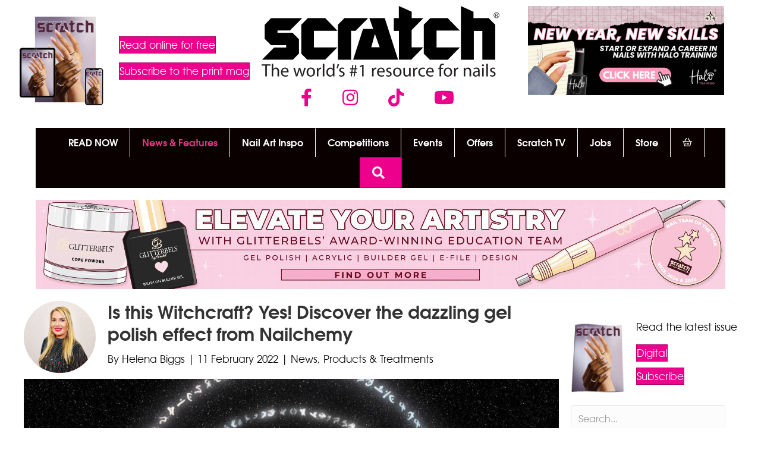

--- FILE ---
content_type: text/html; charset=UTF-8
request_url: https://www.scratchmagazine.co.uk/news/is-this-witchcraft-yes-discover-the-dazzling-gel-polish-effect-from-nailchemy/
body_size: 23553
content:
<!DOCTYPE html>
<html lang="en-GB">
<head>
<meta charset="UTF-8" />
<meta name='viewport' content='width=device-width, initial-scale=1.0' />
<meta http-equiv='X-UA-Compatible' content='IE=edge' />
<link rel="profile" href="https://gmpg.org/xfn/11" />
<title>Is this Witchcraft? Yes! Discover the dazzling gel polish effect from Nailchemy - Scratch</title><link rel="preload" href="https://cdn.scratchmagazine.co.uk/wp-content/uploads/2025/12/JAN-26-Scratch-subs-store-image.jpg" as="image" imagesrcset="https://cdn.scratchmagazine.co.uk/wp-content/uploads/2025/12/JAN-26-Scratch-subs-store-image.jpg 600w, https://cdn.scratchmagazine.co.uk/wp-content/uploads/2025/12/JAN-26-Scratch-subs-store-image-300x300.jpg 300w, https://cdn.scratchmagazine.co.uk/wp-content/uploads/2025/12/JAN-26-Scratch-subs-store-image-100x100.jpg 100w" imagesizes="(max-width: 600px) 100vw, 600px" fetchpriority="high"><link rel="preload" href="https://cdn.scratchmagazine.co.uk/wp-content/uploads/2023/02/SCRATCH-Logo_800.png" as="image" imagesrcset="https://cdn.scratchmagazine.co.uk/wp-content/uploads/2023/02/SCRATCH-Logo_800.png 800w, https://cdn.scratchmagazine.co.uk/wp-content/uploads/2023/02/SCRATCH-Logo_800-600x178.png 600w, https://cdn.scratchmagazine.co.uk/wp-content/uploads/2023/02/SCRATCH-Logo_800-768x228.png 768w" imagesizes="(max-width: 800px) 100vw, 800px" fetchpriority="high">
<meta name="dc.title" content="Is this Witchcraft? Yes! Discover the dazzling gel polish effect from Nailchemy - Scratch">
<meta name="dc.description" content="Elevate your gel polish service and dazzle clients with the magical Witchcraft Gel Polish - available from Nailchemy. Packed with holographic pigment, the formula can be used over any gel polish shade to create an eye-catching effect that appears formed by &#039;witchcraft&#039;. What&#039;s more, you can use a magnet before&hellip;">
<meta name="dc.relation" content="https://www.scratchmagazine.co.uk/news/is-this-witchcraft-yes-discover-the-dazzling-gel-polish-effect-from-nailchemy/">
<meta name="dc.source" content="https://www.scratchmagazine.co.uk/">
<meta name="dc.language" content="en_GB">
<meta name="description" content="Elevate your gel polish service and dazzle clients with the magical Witchcraft Gel Polish - available from Nailchemy. Packed with holographic pigment, the formula can be used over any gel polish shade to create an eye-catching effect that appears formed by &#039;witchcraft&#039;. What&#039;s more, you can use a magnet before&hellip;">
<meta name="robots" content="index, follow, max-snippet:-1, max-image-preview:large, max-video-preview:-1">
<link rel="canonical" href="https://www.scratchmagazine.co.uk/news/is-this-witchcraft-yes-discover-the-dazzling-gel-polish-effect-from-nailchemy/">
<meta property="og:url" content="https://www.scratchmagazine.co.uk/news/is-this-witchcraft-yes-discover-the-dazzling-gel-polish-effect-from-nailchemy/">
<meta property="og:site_name" content="Scratch">
<meta property="og:locale" content="en_GB">
<meta property="og:type" content="article">
<meta property="article:author" content="https://www.facebook.com/scratchmag">
<meta property="article:publisher" content="https://www.facebook.com/scratchmag">
<meta property="article:section" content="News">
<meta property="article:tag" content="gel polish">
<meta property="article:tag" content="holographic nails">
<meta property="article:tag" content="nail product">
<meta property="article:tag" content="nail tech">
<meta property="article:tag" content="Nailchemy">
<meta property="og:title" content="Is this Witchcraft? Yes! Discover the dazzling gel polish effect from Nailchemy - Scratch">
<meta property="og:description" content="Elevate your gel polish service and dazzle clients with the magical Witchcraft Gel Polish - available from Nailchemy. Packed with holographic pigment, the formula can be used over any gel polish shade to create an eye-catching effect that appears formed by &#039;witchcraft&#039;. What&#039;s more, you can use a magnet before&hellip;">
<meta property="og:image" content="https://cdn.scratchmagazine.co.uk/wp-content/uploads/2022/02/Nailchemy-Witchcraft-holographic.jpg">
<meta property="og:image:secure_url" content="https://cdn.scratchmagazine.co.uk/wp-content/uploads/2022/02/Nailchemy-Witchcraft-holographic.jpg">
<meta property="og:image:width" content="1200">
<meta property="og:image:height" content="800">
<meta property="fb:pages" content="">
<meta property="fb:admins" content="">
<meta property="fb:app_id" content="">
<meta name="twitter:card" content="summary">
<meta name="twitter:title" content="Is this Witchcraft? Yes! Discover the dazzling gel polish effect from Nailchemy - Scratch">
<meta name="twitter:description" content="Elevate your gel polish service and dazzle clients with the magical Witchcraft Gel Polish - available from Nailchemy. Packed with holographic pigment, the formula can be used over any gel polish shade to create an eye-catching effect that appears formed by &#039;witchcraft&#039;. What&#039;s more, you can use a magnet before&hellip;">
<meta name="twitter:image" content="https://cdn.scratchmagazine.co.uk/wp-content/uploads/2022/02/Nailchemy-Witchcraft-holographic.jpg">


<script type="application/ld+json">{"@context":"https:\/\/schema.org\/","@type":"Article","datePublished":"2022-02-11T20:00:55+00:00","dateModified":"2022-02-23T09:34:33+00:00","mainEntityOfPage":{"@type":"WebPage","@id":"https:\/\/www.scratchmagazine.co.uk\/news\/is-this-witchcraft-yes-discover-the-dazzling-gel-polish-effect-from-nailchemy\/"},"headline":"Is this Witchcraft? Yes! Discover the dazzling gel polish effect from Nailchemy","author":{"@type":"Person","name":"Helena Biggs","url":"https:\/\/www.scratchmagazine.co.uk\/author\/helena\/"},"image":{"@type":"ImageObject","url":"https:\/\/www.scratchmagazine.co.uk\/wp-content\/uploads\/2022\/02\/Nailchemy-Witchcraft-holographic.jpg"},"publisher":{"@type":"Organization","name":"Seed Publishing","sameAs":["https:\/\/www.facebook.com\/scratchmag","http:\/\/instagram.com\/scratchmagazine","https:\/\/www.youtube.com\/channel\/UCEcnau1vPL4JG3miJgaZKtQ"]},"description":"Elevate your gel polish service and dazzle clients with the magical Witchcraft Gel Polish - available from Nailchemy. Packed with holographic pigment, the formula can be used over any gel polish shade to create an eye-catching effect that appears formed by &#039;witchcraft&#039;. What&#039;s more, you can use a magnet before&hellip;"}</script>
<link rel="preload" href="https://cdn.scratchmagazine.co.uk/wp-content/plugins/bb-plugin/fonts/fontawesome/5.15.4/webfonts/fa-solid-900.woff2" as="font" type="font/woff2" crossorigin="anonymous">
<link rel="preload" href="https://cdn.scratchmagazine.co.uk/wp-content/plugins/bb-plugin/fonts/fontawesome/5.15.4/webfonts/fa-brands-400.woff2" as="font" type="font/woff2" crossorigin="anonymous">
<!-- www.scratchmagazine.co.uk is managing ads with Advanced Ads 2.0.16 – https://wpadvancedads.com/ --><script id="scrat-ready">
			window.advanced_ads_ready=function(e,a){a=a||"complete";var d=function(e){return"interactive"===a?"loading"!==e:"complete"===e};d(document.readyState)?e():document.addEventListener("readystatechange",(function(a){d(a.target.readyState)&&e()}),{once:"interactive"===a})},window.advanced_ads_ready_queue=window.advanced_ads_ready_queue||[];		</script>
		<style id='wp-img-auto-sizes-contain-inline-css'>
img:is([sizes=auto i],[sizes^="auto," i]){contain-intrinsic-size:3000px 1500px}
/*# sourceURL=wp-img-auto-sizes-contain-inline-css */
</style>
<style id='wp-block-library-inline-css'>
:root{--wp-block-synced-color:#7a00df;--wp-block-synced-color--rgb:122,0,223;--wp-bound-block-color:var(--wp-block-synced-color);--wp-editor-canvas-background:#ddd;--wp-admin-theme-color:#007cba;--wp-admin-theme-color--rgb:0,124,186;--wp-admin-theme-color-darker-10:#006ba1;--wp-admin-theme-color-darker-10--rgb:0,107,160.5;--wp-admin-theme-color-darker-20:#005a87;--wp-admin-theme-color-darker-20--rgb:0,90,135;--wp-admin-border-width-focus:2px}@media (min-resolution:192dpi){:root{--wp-admin-border-width-focus:1.5px}}.wp-element-button{cursor:pointer}:root .has-very-light-gray-background-color{background-color:#eee}:root .has-very-dark-gray-background-color{background-color:#313131}:root .has-very-light-gray-color{color:#eee}:root .has-very-dark-gray-color{color:#313131}:root .has-vivid-green-cyan-to-vivid-cyan-blue-gradient-background{background:linear-gradient(135deg,#00d084,#0693e3)}:root .has-purple-crush-gradient-background{background:linear-gradient(135deg,#34e2e4,#4721fb 50%,#ab1dfe)}:root .has-hazy-dawn-gradient-background{background:linear-gradient(135deg,#faaca8,#dad0ec)}:root .has-subdued-olive-gradient-background{background:linear-gradient(135deg,#fafae1,#67a671)}:root .has-atomic-cream-gradient-background{background:linear-gradient(135deg,#fdd79a,#004a59)}:root .has-nightshade-gradient-background{background:linear-gradient(135deg,#330968,#31cdcf)}:root .has-midnight-gradient-background{background:linear-gradient(135deg,#020381,#2874fc)}:root{--wp--preset--font-size--normal:16px;--wp--preset--font-size--huge:42px}.has-regular-font-size{font-size:1em}.has-larger-font-size{font-size:2.625em}.has-normal-font-size{font-size:var(--wp--preset--font-size--normal)}.has-huge-font-size{font-size:var(--wp--preset--font-size--huge)}:root .has-text-align-center{text-align:center}:root .has-text-align-left{text-align:left}:root .has-text-align-right{text-align:right}.has-fit-text{white-space:nowrap!important}#end-resizable-editor-section{display:none}.aligncenter{clear:both}.items-justified-left{justify-content:flex-start}.items-justified-center{justify-content:center}.items-justified-right{justify-content:flex-end}.items-justified-space-between{justify-content:space-between}.screen-reader-text{word-wrap:normal!important;border:0;clip-path:inset(50%);height:1px;margin:-1px;overflow:hidden;padding:0;position:absolute;width:1px}.screen-reader-text:focus{background-color:#ddd;clip-path:none;color:#444;display:block;font-size:1em;height:auto;left:5px;line-height:normal;padding:15px 23px 14px;text-decoration:none;top:5px;width:auto;z-index:100000}html :where(.has-border-color){border-style:solid}html :where([style*=border-top-color]){border-top-style:solid}html :where([style*=border-right-color]){border-right-style:solid}html :where([style*=border-bottom-color]){border-bottom-style:solid}html :where([style*=border-left-color]){border-left-style:solid}html :where([style*=border-width]){border-style:solid}html :where([style*=border-top-width]){border-top-style:solid}html :where([style*=border-right-width]){border-right-style:solid}html :where([style*=border-bottom-width]){border-bottom-style:solid}html :where([style*=border-left-width]){border-left-style:solid}html :where(img[class*=wp-image-]){height:auto;max-width:100%}:where(figure){margin:0 0 1em}html :where(.is-position-sticky){--wp-admin--admin-bar--position-offset:var(--wp-admin--admin-bar--height,0px)}@media screen and (max-width:600px){html :where(.is-position-sticky){--wp-admin--admin-bar--position-offset:0px}}

/*# sourceURL=wp-block-library-inline-css */
</style><style id='global-styles-inline-css'>
:root{--wp--preset--aspect-ratio--square: 1;--wp--preset--aspect-ratio--4-3: 4/3;--wp--preset--aspect-ratio--3-4: 3/4;--wp--preset--aspect-ratio--3-2: 3/2;--wp--preset--aspect-ratio--2-3: 2/3;--wp--preset--aspect-ratio--16-9: 16/9;--wp--preset--aspect-ratio--9-16: 9/16;--wp--preset--color--black: #000000;--wp--preset--color--cyan-bluish-gray: #abb8c3;--wp--preset--color--white: #ffffff;--wp--preset--color--pale-pink: #f78da7;--wp--preset--color--vivid-red: #cf2e2e;--wp--preset--color--luminous-vivid-orange: #ff6900;--wp--preset--color--luminous-vivid-amber: #fcb900;--wp--preset--color--light-green-cyan: #7bdcb5;--wp--preset--color--vivid-green-cyan: #00d084;--wp--preset--color--pale-cyan-blue: #8ed1fc;--wp--preset--color--vivid-cyan-blue: #0693e3;--wp--preset--color--vivid-purple: #9b51e0;--wp--preset--color--fl-heading-text: #0a0a0a;--wp--preset--color--fl-body-bg: #ffffff;--wp--preset--color--fl-body-text: #0a0a0a;--wp--preset--color--fl-accent: #ed008c;--wp--preset--color--fl-accent-hover: #ed008c;--wp--preset--color--fl-topbar-bg: #0a0a0a;--wp--preset--color--fl-topbar-text: #757575;--wp--preset--color--fl-topbar-link: #2b7bb9;--wp--preset--color--fl-topbar-hover: #2b7bb9;--wp--preset--color--fl-header-bg: #0a0000;--wp--preset--color--fl-header-text: #ffffff;--wp--preset--color--fl-header-link: #ed008c;--wp--preset--color--fl-header-hover: #ffffff;--wp--preset--color--fl-nav-bg: #ffffff;--wp--preset--color--fl-nav-link: #757575;--wp--preset--color--fl-nav-hover: #ed008c;--wp--preset--color--fl-content-bg: #ffffff;--wp--preset--color--fl-footer-widgets-bg: #ffffff;--wp--preset--color--fl-footer-widgets-text: #757575;--wp--preset--color--fl-footer-widgets-link: #2b7bb9;--wp--preset--color--fl-footer-widgets-hover: #2b7bb9;--wp--preset--color--fl-footer-bg: #ffffff;--wp--preset--color--fl-footer-text: #757575;--wp--preset--color--fl-footer-link: #2b7bb9;--wp--preset--color--fl-footer-hover: #2b7bb9;--wp--preset--gradient--vivid-cyan-blue-to-vivid-purple: linear-gradient(135deg,rgb(6,147,227) 0%,rgb(155,81,224) 100%);--wp--preset--gradient--light-green-cyan-to-vivid-green-cyan: linear-gradient(135deg,rgb(122,220,180) 0%,rgb(0,208,130) 100%);--wp--preset--gradient--luminous-vivid-amber-to-luminous-vivid-orange: linear-gradient(135deg,rgb(252,185,0) 0%,rgb(255,105,0) 100%);--wp--preset--gradient--luminous-vivid-orange-to-vivid-red: linear-gradient(135deg,rgb(255,105,0) 0%,rgb(207,46,46) 100%);--wp--preset--gradient--very-light-gray-to-cyan-bluish-gray: linear-gradient(135deg,rgb(238,238,238) 0%,rgb(169,184,195) 100%);--wp--preset--gradient--cool-to-warm-spectrum: linear-gradient(135deg,rgb(74,234,220) 0%,rgb(151,120,209) 20%,rgb(207,42,186) 40%,rgb(238,44,130) 60%,rgb(251,105,98) 80%,rgb(254,248,76) 100%);--wp--preset--gradient--blush-light-purple: linear-gradient(135deg,rgb(255,206,236) 0%,rgb(152,150,240) 100%);--wp--preset--gradient--blush-bordeaux: linear-gradient(135deg,rgb(254,205,165) 0%,rgb(254,45,45) 50%,rgb(107,0,62) 100%);--wp--preset--gradient--luminous-dusk: linear-gradient(135deg,rgb(255,203,112) 0%,rgb(199,81,192) 50%,rgb(65,88,208) 100%);--wp--preset--gradient--pale-ocean: linear-gradient(135deg,rgb(255,245,203) 0%,rgb(182,227,212) 50%,rgb(51,167,181) 100%);--wp--preset--gradient--electric-grass: linear-gradient(135deg,rgb(202,248,128) 0%,rgb(113,206,126) 100%);--wp--preset--gradient--midnight: linear-gradient(135deg,rgb(2,3,129) 0%,rgb(40,116,252) 100%);--wp--preset--font-size--small: 13px;--wp--preset--font-size--medium: 20px;--wp--preset--font-size--large: 36px;--wp--preset--font-size--x-large: 42px;--wp--preset--spacing--20: 0.44rem;--wp--preset--spacing--30: 0.67rem;--wp--preset--spacing--40: 1rem;--wp--preset--spacing--50: 1.5rem;--wp--preset--spacing--60: 2.25rem;--wp--preset--spacing--70: 3.38rem;--wp--preset--spacing--80: 5.06rem;--wp--preset--shadow--natural: 6px 6px 9px rgba(0, 0, 0, 0.2);--wp--preset--shadow--deep: 12px 12px 50px rgba(0, 0, 0, 0.4);--wp--preset--shadow--sharp: 6px 6px 0px rgba(0, 0, 0, 0.2);--wp--preset--shadow--outlined: 6px 6px 0px -3px rgb(255, 255, 255), 6px 6px rgb(0, 0, 0);--wp--preset--shadow--crisp: 6px 6px 0px rgb(0, 0, 0);}:where(.is-layout-flex){gap: 0.5em;}:where(.is-layout-grid){gap: 0.5em;}body .is-layout-flex{display: flex;}.is-layout-flex{flex-wrap: wrap;align-items: center;}.is-layout-flex > :is(*, div){margin: 0;}body .is-layout-grid{display: grid;}.is-layout-grid > :is(*, div){margin: 0;}:where(.wp-block-columns.is-layout-flex){gap: 2em;}:where(.wp-block-columns.is-layout-grid){gap: 2em;}:where(.wp-block-post-template.is-layout-flex){gap: 1.25em;}:where(.wp-block-post-template.is-layout-grid){gap: 1.25em;}.has-black-color{color: var(--wp--preset--color--black) !important;}.has-cyan-bluish-gray-color{color: var(--wp--preset--color--cyan-bluish-gray) !important;}.has-white-color{color: var(--wp--preset--color--white) !important;}.has-pale-pink-color{color: var(--wp--preset--color--pale-pink) !important;}.has-vivid-red-color{color: var(--wp--preset--color--vivid-red) !important;}.has-luminous-vivid-orange-color{color: var(--wp--preset--color--luminous-vivid-orange) !important;}.has-luminous-vivid-amber-color{color: var(--wp--preset--color--luminous-vivid-amber) !important;}.has-light-green-cyan-color{color: var(--wp--preset--color--light-green-cyan) !important;}.has-vivid-green-cyan-color{color: var(--wp--preset--color--vivid-green-cyan) !important;}.has-pale-cyan-blue-color{color: var(--wp--preset--color--pale-cyan-blue) !important;}.has-vivid-cyan-blue-color{color: var(--wp--preset--color--vivid-cyan-blue) !important;}.has-vivid-purple-color{color: var(--wp--preset--color--vivid-purple) !important;}.has-black-background-color{background-color: var(--wp--preset--color--black) !important;}.has-cyan-bluish-gray-background-color{background-color: var(--wp--preset--color--cyan-bluish-gray) !important;}.has-white-background-color{background-color: var(--wp--preset--color--white) !important;}.has-pale-pink-background-color{background-color: var(--wp--preset--color--pale-pink) !important;}.has-vivid-red-background-color{background-color: var(--wp--preset--color--vivid-red) !important;}.has-luminous-vivid-orange-background-color{background-color: var(--wp--preset--color--luminous-vivid-orange) !important;}.has-luminous-vivid-amber-background-color{background-color: var(--wp--preset--color--luminous-vivid-amber) !important;}.has-light-green-cyan-background-color{background-color: var(--wp--preset--color--light-green-cyan) !important;}.has-vivid-green-cyan-background-color{background-color: var(--wp--preset--color--vivid-green-cyan) !important;}.has-pale-cyan-blue-background-color{background-color: var(--wp--preset--color--pale-cyan-blue) !important;}.has-vivid-cyan-blue-background-color{background-color: var(--wp--preset--color--vivid-cyan-blue) !important;}.has-vivid-purple-background-color{background-color: var(--wp--preset--color--vivid-purple) !important;}.has-black-border-color{border-color: var(--wp--preset--color--black) !important;}.has-cyan-bluish-gray-border-color{border-color: var(--wp--preset--color--cyan-bluish-gray) !important;}.has-white-border-color{border-color: var(--wp--preset--color--white) !important;}.has-pale-pink-border-color{border-color: var(--wp--preset--color--pale-pink) !important;}.has-vivid-red-border-color{border-color: var(--wp--preset--color--vivid-red) !important;}.has-luminous-vivid-orange-border-color{border-color: var(--wp--preset--color--luminous-vivid-orange) !important;}.has-luminous-vivid-amber-border-color{border-color: var(--wp--preset--color--luminous-vivid-amber) !important;}.has-light-green-cyan-border-color{border-color: var(--wp--preset--color--light-green-cyan) !important;}.has-vivid-green-cyan-border-color{border-color: var(--wp--preset--color--vivid-green-cyan) !important;}.has-pale-cyan-blue-border-color{border-color: var(--wp--preset--color--pale-cyan-blue) !important;}.has-vivid-cyan-blue-border-color{border-color: var(--wp--preset--color--vivid-cyan-blue) !important;}.has-vivid-purple-border-color{border-color: var(--wp--preset--color--vivid-purple) !important;}.has-vivid-cyan-blue-to-vivid-purple-gradient-background{background: var(--wp--preset--gradient--vivid-cyan-blue-to-vivid-purple) !important;}.has-light-green-cyan-to-vivid-green-cyan-gradient-background{background: var(--wp--preset--gradient--light-green-cyan-to-vivid-green-cyan) !important;}.has-luminous-vivid-amber-to-luminous-vivid-orange-gradient-background{background: var(--wp--preset--gradient--luminous-vivid-amber-to-luminous-vivid-orange) !important;}.has-luminous-vivid-orange-to-vivid-red-gradient-background{background: var(--wp--preset--gradient--luminous-vivid-orange-to-vivid-red) !important;}.has-very-light-gray-to-cyan-bluish-gray-gradient-background{background: var(--wp--preset--gradient--very-light-gray-to-cyan-bluish-gray) !important;}.has-cool-to-warm-spectrum-gradient-background{background: var(--wp--preset--gradient--cool-to-warm-spectrum) !important;}.has-blush-light-purple-gradient-background{background: var(--wp--preset--gradient--blush-light-purple) !important;}.has-blush-bordeaux-gradient-background{background: var(--wp--preset--gradient--blush-bordeaux) !important;}.has-luminous-dusk-gradient-background{background: var(--wp--preset--gradient--luminous-dusk) !important;}.has-pale-ocean-gradient-background{background: var(--wp--preset--gradient--pale-ocean) !important;}.has-electric-grass-gradient-background{background: var(--wp--preset--gradient--electric-grass) !important;}.has-midnight-gradient-background{background: var(--wp--preset--gradient--midnight) !important;}.has-small-font-size{font-size: var(--wp--preset--font-size--small) !important;}.has-medium-font-size{font-size: var(--wp--preset--font-size--medium) !important;}.has-large-font-size{font-size: var(--wp--preset--font-size--large) !important;}.has-x-large-font-size{font-size: var(--wp--preset--font-size--x-large) !important;}
/*# sourceURL=global-styles-inline-css */
</style>

<style id='classic-theme-styles-inline-css'>
.wp-block-button__link{background-color:#32373c;border-radius:9999px;box-shadow:none;color:#fff;font-size:1.125em;padding:calc(.667em + 2px) calc(1.333em + 2px);text-decoration:none}.wp-block-file__button{background:#32373c;color:#fff}.wp-block-accordion-heading{margin:0}.wp-block-accordion-heading__toggle{background-color:inherit!important;color:inherit!important}.wp-block-accordion-heading__toggle:not(:focus-visible){outline:none}.wp-block-accordion-heading__toggle:focus,.wp-block-accordion-heading__toggle:hover{background-color:inherit!important;border:none;box-shadow:none;color:inherit;padding:var(--wp--preset--spacing--20,1em) 0;text-decoration:none}.wp-block-accordion-heading__toggle:focus-visible{outline:auto;outline-offset:0}
/*# sourceURL=https://www.scratchmagazine.co.uk/wp-content/plugins/gutenberg/build/styles/block-library/classic.css */
</style>
<link rel='stylesheet' id='novashare-css-css' href='https://cdn.scratchmagazine.co.uk/wp-content/plugins/novashare/css/style.min.css?ver=1.6.4' media='all' />
<style id='wpgb-head-inline-css'>
.wp-grid-builder:not(.wpgb-template),.wpgb-facet{opacity:0.01}.wpgb-facet fieldset{margin:0;padding:0;border:none;outline:none;box-shadow:none}.wpgb-facet fieldset:last-child{margin-bottom:40px;}.wpgb-facet fieldset legend.wpgb-sr-only{height:1px;width:1px}
/*# sourceURL=wpgb-head-inline-css */
</style>
<link rel='stylesheet' id='font-awesome-5-css' href='https://cdn.scratchmagazine.co.uk/wp-content/plugins/bb-plugin/fonts/fontawesome/5.15.4/css/all.min.css?ver=2.10.0.5' media='all' />
<link rel='stylesheet' id='font-awesome-css' href='https://cdn.scratchmagazine.co.uk/wp-content/plugins/bb-plugin/fonts/fontawesome/5.15.4/css/v4-shims.min.css?ver=2.10.0.5' media='all' />
<link rel='stylesheet' id='jquery-magnificpopup-css' href='https://cdn.scratchmagazine.co.uk/wp-content/plugins/bb-plugin/css/jquery.magnificpopup.min.css?ver=2.10.0.5' media='all' />
<link rel='stylesheet' id='fl-builder-layout-bundle-1760e12e57855e52bd2a68b4a476da15-css' href='https://cdn.scratchmagazine.co.uk/wp-content/uploads/bb-plugin/cache/1760e12e57855e52bd2a68b4a476da15-layout-bundle.css?ver=2.10.0.5-1.5.2.1-20251125200437' media='all' />
<link rel='stylesheet' id='base-4-css' href='https://cdn.scratchmagazine.co.uk/wp-content/themes/bb-theme/css/base-4.min.css?ver=1.7.19.1' media='all' />
<link rel='stylesheet' id='fl-automator-skin-css' href='https://cdn.scratchmagazine.co.uk/wp-content/uploads/bb-theme/skin-6952a628b403a.css?ver=1.7.19.1' media='all' />
<link rel='stylesheet' id='fl-child-theme-css' href='https://cdn.scratchmagazine.co.uk/wp-content/themes/bb-theme-child/style.css?ver=6.9' media='all' />

<script src="https://cdn.scratchmagazine.co.uk/wp-includes/js/jquery/jquery.min.js?ver=3.7.1" id="jquery-core-js"></script>
<script id="advanced-ads-advanced-js-js-extra">
var advads_options = {"blog_id":"1","privacy":{"enabled":false,"state":"not_needed"}};
//# sourceURL=advanced-ads-advanced-js-js-extra
</script>
<script src="https://cdn.scratchmagazine.co.uk/wp-content/plugins/advanced-ads/public/assets/js/advanced.min.js?ver=2.0.16" id="advanced-ads-advanced-js-js"></script>
<script async src="https://cdn.scratchmagazine.co.uk/wp-content/uploads/perfmatters/gtagv4.js?id=G-5ETHHFFTN3" type="pmdelayedscript" data-cfasync="false" data-no-optimize="1" data-no-defer="1" data-no-minify="1"></script><script type="pmdelayedscript" data-cfasync="false" data-no-optimize="1" data-no-defer="1" data-no-minify="1">window.dataLayer = window.dataLayer || [];function gtag(){dataLayer.push(arguments);}gtag("js", new Date());gtag("config", "G-5ETHHFFTN3");</script>        <style wpcb-ids='2' class='wpcb2-inline-style'>

        @font-face {
    font-family: "itc_avant_garde_gothic-std";
    src: url("https://cdn.scratchmagazine.co.uk/wp-content/themes/bb-theme-child/fonts/itcavantgardestd-bk-webfont.woff2")
            format("woff2"),
        url("https://cdn.scratchmagazine.co.uk/wp-content/themes/bb-theme-child/fonts/itcavantgardestd-bk-webfont.woff")
            format("woff");
    font-weight: 400;
    font-style: normal;
}

@font-face {
    font-family: "itc_avant_garde_gothic-std";
    src: url("https://cdn.scratchmagazine.co.uk/wp-content/themes/bb-theme-child/fonts/itcavantgardestd-demi-webfont.woff2")
            format("woff2"),
        url("https://cdn.scratchmagazine.co.uk/wp-content/themes/bb-theme-child/fonts/itcavantgardestd-demi-webfont.woff")
            format("woff");
    font-weight: 600;
    font-style: normal;
}

/*
@font-face {
    font-family: "itc_avant_garde_gothic-std";
    src: url("https://cdn.scratchmagazine.co.uk/wp-content/themes/bb-theme-child/fonts/itcavantgardestd-bold-webfont.woff2")
            format("woff2"),
        url("https://cdn.scratchmagazine.co.uk/wp-content/themes/bb-theme-child/fonts/itcavantgardestd-bold-webfont.woff")
            format("woff");
    font-weight: 700;
    font-style: normal;
}*/

        </style>

    <noscript><style>.wp-grid-builder .wpgb-card.wpgb-card-hidden .wpgb-card-wrapper{opacity:1!important;visibility:visible!important;transform:none!important}.wpgb-facet {opacity:1!important;pointer-events:auto!important}.wpgb-facet *:not(.wpgb-pagination-facet){display:none}</style></noscript><script>advads_items = { conditions: {}, display_callbacks: {}, display_effect_callbacks: {}, hide_callbacks: {}, backgrounds: {}, effect_durations: {}, close_functions: {}, showed: [] };</script><style type="text/css" id="scrat-layer-custom-css"></style>	<noscript><style>.woocommerce-product-gallery{ opacity: 1 !important; }</style></noscript>
			<script type="text/javascript">
			var advadsCfpQueue = [];
			var advadsCfpAd = function( adID ) {
				if ( 'undefined' === typeof advadsProCfp ) {
					advadsCfpQueue.push( adID )
				} else {
					advadsProCfp.addElement( adID )
				}
			}
		</script>
		<script>function perfmatters_check_cart_fragments(){if(null!==document.getElementById("perfmatters-cart-fragments"))return!1;if(document.cookie.match("(^|;) ?woocommerce_cart_hash=([^;]*)(;|$)")){var e=document.createElement("script");e.id="perfmatters-cart-fragments",e.src="https://cdn.scratchmagazine.co.uk/wp-content/plugins/woocommerce/assets/js/frontend/cart-fragments.min.js",e.async=!0,document.head.appendChild(e)}}perfmatters_check_cart_fragments(),document.addEventListener("click",function(){setTimeout(perfmatters_check_cart_fragments,1e3)});</script><link rel="icon" href="https://cdn.scratchmagazine.co.uk/wp-content/uploads/2018/01/Favicon-60x60.png" sizes="32x32" />
<link rel="icon" href="https://cdn.scratchmagazine.co.uk/wp-content/uploads/2018/01/Favicon-200x200.png" sizes="192x192" />
<link rel="apple-touch-icon" href="https://cdn.scratchmagazine.co.uk/wp-content/uploads/2018/01/Favicon-180x180.png" />
<meta name="msapplication-TileImage" content="https://cdn.scratchmagazine.co.uk/wp-content/uploads/2018/01/Favicon-300x300.png" />
		<style id="wp-custom-css">
			.alertbox {
	border: none;
	border-left: 5px solid;
	border-radius: 2px;
	padding: 1.5rem 1.25rem;
}
.alertbox-success {
	border-left-color: rgba(25,135,84,0.5);
	background-color: rgba(25,135,84,0.075);
	color: #155724;
}
.alertbox-info {
	border-left-color: rgba(0,64,133,0.5);
	background-color: rgba(0,64,133,0.075);
}
.alertbox-warning {
	border-left-color: rgba(255,193,7,0.5);
	background-color: rgba(255,193,7,0.075);
}
.alertbox-error {
	border-left-color: rgba(220,53,69,0.5);
	background-color: rgba(220,53,69,0.075);
}


.desktop-banner-row {
	min-height: 160px;
}
.mobile-banner-row {
	min-height: 160px;
}

.fl-module-fl-post-content p {
    margin-bottom: 1.4rem;
}
		</style>
		<noscript><style>.perfmatters-lazy[data-src]{display:none !important;}</style></noscript><style>.perfmatters-lazy.pmloaded,.perfmatters-lazy.pmloaded>img,.perfmatters-lazy>img.pmloaded,.perfmatters-lazy[data-ll-status=entered]{animation:500ms pmFadeIn}@keyframes pmFadeIn{0%{opacity:0}100%{opacity:1}}body .perfmatters-lazy-css-bg:not([data-ll-status=entered]),body .perfmatters-lazy-css-bg:not([data-ll-status=entered]) *,body .perfmatters-lazy-css-bg:not([data-ll-status=entered])::before,body .perfmatters-lazy-css-bg:not([data-ll-status=entered])::after,body .perfmatters-lazy-css-bg:not([data-ll-status=entered]) *::before,body .perfmatters-lazy-css-bg:not([data-ll-status=entered]) *::after{background-image:none!important;will-change:transform;transition:opacity 0.025s ease-in,transform 0.025s ease-in!important;}</style><link rel='stylesheet' id='wc-stripe-blocks-checkout-style-css' href='https://cdn.scratchmagazine.co.uk/wp-content/plugins/woocommerce-gateway-stripe/build/upe-blocks.css?ver=1e1661bb3db973deba05' media='all' />
</head>
<body class="wp-singular post-template-default single single-post postid-89892 single-format-standard wp-theme-bb-theme wp-child-theme-bb-theme-child theme-bb-theme fl-builder-2-10-0-5 fl-themer-1-5-2-1-20251125200437 fl-theme-1-7-19-1 fl-no-js fl-theme-builder-footer fl-theme-builder-footer-footer fl-theme-builder-singular fl-theme-builder-singular-article-news fl-theme-builder-part fl-theme-builder-part-advert-header fl-theme-builder-header fl-theme-builder-header-header-v4 fl-framework-base-4 fl-preset-default fl-full-width fl-search-active fl-submenu-indicator" itemscope="itemscope" itemtype="https://schema.org/WebPage">
<a aria-label="Skip to content" class="fl-screen-reader-text" href="#fl-main-content">Skip to content</a><div class="fl-page">
	<div class="fl-builder-content fl-builder-content-159655 fl-builder-global-templates-locked" data-post-id="159655" data-type="part"><div class="fl-row fl-row-full-width fl-row-bg-none fl-node-tg95rxjdicu1 fl-row-default-height fl-row-align-center fl-visible-mobile" data-node="tg95rxjdicu1">
	<div class="fl-row-content-wrap">
						<div class="fl-row-content fl-row-fixed-width fl-node-content">
		
<div class="fl-col-group fl-node-xeganv4c678b" data-node="xeganv4c678b">
			<div class="fl-col fl-node-xw9gc34zbnhy fl-col-bg-color" data-node="xw9gc34zbnhy">
	<div class="fl-col-content fl-node-content"><div class="fl-module fl-module-html fl-node-cruli50wsdnh" data-node="cruli50wsdnh">
	<div class="fl-module-content fl-node-content">
		<div class="fl-html">
	<div class="marquee">
  <div>
    <span><a href="https://www.scratchmagazine.co.uk/store/read-the-latest-digital-issue"><strong>Click here</strong></a> to read the latest issue</span>
    <span><a href="https://www.scratchmagazine.co.uk/store/read-the-latest-digital-issue"><strong>Click here</strong></a> to read the latest issue</span>
  </div>
</div></div>
	</div>
</div>
</div>
</div>
	</div>
		</div>
	</div>
</div>
</div><header class="fl-builder-content fl-builder-content-109356 fl-builder-global-templates-locked" data-post-id="109356" data-type="header" data-sticky="0" data-sticky-on="" data-sticky-breakpoint="medium" data-shrink="0" data-overlay="0" data-overlay-bg="transparent" data-shrink-image-height="50px" role="banner" itemscope="itemscope" itemtype="http://schema.org/WPHeader"><div id="header-top-shadow" class="fl-row fl-row-full-width fl-row-bg-none fl-node-c89tm2nf0z7x fl-row-custom-height fl-row-align-center fl-visible-desktop fl-visible-large" data-node="c89tm2nf0z7x">
	<div class="fl-row-content-wrap">
						<div class="fl-row-content fl-row-full-width fl-node-content">
		
<div class="fl-col-group fl-node-ad75yrn42ftz" data-node="ad75yrn42ftz">
			<div class="fl-col fl-node-bhm0jpxv5nd3 fl-col-bg-color fl-col-small" data-node="bhm0jpxv5nd3">
	<div class="fl-col-content fl-node-content"><div  class="fl-module fl-module-box fl-node-tqw7e4l819in" data-node="tqw7e4l819in">
	<div class="fl-module fl-module-photo fl-node-t875nzey0rwu no-lazy" data-node="t875nzey0rwu">
	<div class="fl-module-content fl-node-content">
		<div role="figure" class="fl-photo fl-photo-align-" itemscope itemtype="https://schema.org/ImageObject">
	<div class="fl-photo-content fl-photo-img-jpg">
				<a href="https://www.scratchmagazine.co.uk/store/read-the-latest-digital-issue" target="_self" rel="nofollow"  itemprop="url">
				<img data-perfmatters-preload decoding="async" class="fl-photo-img wp-image-175545 size-full" src="https://cdn.scratchmagazine.co.uk/wp-content/uploads/2025/12/JAN-26-Scratch-subs-store-image.jpg" alt="JAN 26 Scratch subs store image" height="600" width="600" title="JAN 26 Scratch subs store image" data-no-lazy="1" itemprop="image" srcset="https://cdn.scratchmagazine.co.uk/wp-content/uploads/2025/12/JAN-26-Scratch-subs-store-image.jpg 600w, https://cdn.scratchmagazine.co.uk/wp-content/uploads/2025/12/JAN-26-Scratch-subs-store-image-300x300.jpg 300w, https://cdn.scratchmagazine.co.uk/wp-content/uploads/2025/12/JAN-26-Scratch-subs-store-image-100x100.jpg 100w" sizes="(max-width: 600px) 100vw, 600px" fetchpriority="high">
				</a>
					</div>
	</div>
	</div>
</div>
<div class="fl-module fl-module-button-group fl-node-681in2l37u0z" data-node="681in2l37u0z">
	<div class="fl-module-content fl-node-content">
		<div class="fl-button-group fl-button-group-layout-vertical fl-button-group-width-custom">
	<div class="fl-button-group-buttons" role="group" aria-label="Read online for free">
		<div id="fl-button-group-button-681in2l37u0z-0" class="fl-button-group-button fl-button-group-button-681in2l37u0z-0"><div  class="fl-button-wrap fl-button-width-custom fl-button-left" id="fl-node-681in2l37u0z-0">
			<a href="https://www.scratchmagazine.co.uk/store/read-the-latest-digital-issue"  target="_self"  class="fl-button" >
							<span class="fl-button-text">Read online for free</span>
					</a>
	</div>
</div><div id="fl-button-group-button-681in2l37u0z-1" class="fl-button-group-button fl-button-group-button-681in2l37u0z-1"><div  class="fl-button-wrap fl-button-width-custom fl-button-left" id="fl-node-681in2l37u0z-1">
			<a href="https://www.scratchmagazine.co.uk/store/"  target="_self"  class="fl-button" >
							<span class="fl-button-text">Subscribe to the print mag</span>
					</a>
	</div>
</div>	</div>
</div>
	</div>
</div>
</div>
</div>
</div>
			<div class="fl-col fl-node-6ob0qgznadwy fl-col-bg-color fl-col-small" data-node="6ob0qgznadwy">
	<div class="fl-col-content fl-node-content"><div class="fl-module fl-module-photo fl-node-7rwc8xuvqse1 fl-visible-desktop fl-visible-large no-lazy" data-node="7rwc8xuvqse1">
	<div class="fl-module-content fl-node-content">
		<div role="figure" class="fl-photo fl-photo-align-center" itemscope itemtype="https://schema.org/ImageObject">
	<div class="fl-photo-content fl-photo-img-png">
				<a href="http://www.scratchmagazine.co.uk/" target="_self" itemprop="url">
				<img data-perfmatters-preload decoding="async" class="fl-photo-img wp-image-112135 size-full" src="https://cdn.scratchmagazine.co.uk/wp-content/uploads/2023/02/SCRATCH-Logo_800.png" alt="SCRATCH Logo_800" height="237" width="800" title="SCRATCH Logo_800" data-no-lazy="1" itemprop="image" srcset="https://cdn.scratchmagazine.co.uk/wp-content/uploads/2023/02/SCRATCH-Logo_800.png 800w, https://cdn.scratchmagazine.co.uk/wp-content/uploads/2023/02/SCRATCH-Logo_800-600x178.png 600w, https://cdn.scratchmagazine.co.uk/wp-content/uploads/2023/02/SCRATCH-Logo_800-768x228.png 768w" sizes="(max-width: 800px) 100vw, 800px" fetchpriority="high">
				</a>
					</div>
	</div>
	</div>
</div>
<div class="fl-module fl-module-icon-group fl-node-elpfd0gv6xi5 fl-visible-desktop fl-visible-large" data-node="elpfd0gv6xi5">
	<div class="fl-module-content fl-node-content">
		<div class="fl-icon-group">
	<span class="fl-icon">
								<a href="https://www.facebook.com/scratchmag" target="_blank" rel="noopener" >
							<i class="fab fa-facebook-f" aria-hidden="true"></i>
						</a>
			</span>
		<span class="fl-icon">
								<a href="http://instagram.com/scratchmagazine" target="_blank" rel="noopener" >
							<i class="fab fa-instagram" aria-hidden="true"></i>
						</a>
			</span>
		<span class="fl-icon">
								<a href="https://www.tiktok.com/@scratch.magazine" target="_blank" rel="noopener" >
							<i class="fab fa-tiktok" aria-hidden="true"></i>
						</a>
			</span>
		<span class="fl-icon">
								<a href="https://www.youtube.com/channel/UCEcnau1vPL4JG3miJgaZKtQ" target="_blank" rel="noopener" >
							<i class="fab fa-youtube" aria-hidden="true"></i>
						</a>
			</span>
	</div>
	</div>
</div>
</div>
</div>
			<div class="fl-col fl-node-yiqzmu9b2acs fl-col-bg-color fl-col-small" data-node="yiqzmu9b2acs">
	<div class="fl-col-content fl-node-content"><div class="fl-module fl-module-html fl-node-f93obitknx7y" data-node="f93obitknx7y">
	<div class="fl-module-content fl-node-content">
		<div class="fl-html">
	<div style="margin-left: auto;margin-right: auto;text-align: center;" id="scrat-3772843219" data-scrat-trackid="175394" data-scrat-trackbid="1" class="scrat-target"><a data-no-instant="1" href="https://www.training.purenails.co.uk/w/UK/courses/" rel="noopener nofollow sponsored" class="a2t-link" target="_blank" aria-label="Pure nails jan26 premium button"><img decoding="async" src="https://cdn.scratchmagazine.co.uk/wp-content/uploads/2025/12/Pure-nails-jan26-premium-button.gif" alt="Pure nails jan26 premium button"  width="330" height="150"  style="display: inline-block;" /></a></div></div>
	</div>
</div>
</div>
</div>
	</div>
		</div>
	</div>
</div>
<div id="top-header-shadow" class="fl-row fl-row-full-width fl-row-bg-color fl-node-bps4ef1g0i38 fl-row-custom-height fl-row-align-center fl-visible-desktop fl-visible-large main-menu-search-row" data-node="bps4ef1g0i38">
	<div class="fl-row-content-wrap">
						<div class="fl-row-content fl-row-fixed-width fl-node-content">
		
<div class="fl-col-group fl-node-09qihj5feo83" data-node="09qihj5feo83">
			<div class="fl-col fl-node-svi2wqx1a6ur fl-col-bg-color" data-node="svi2wqx1a6ur">
	<div class="fl-col-content fl-node-content"><div class="fl-module fl-module-menu fl-node-vmp9zi6sh1k2" data-node="vmp9zi6sh1k2">
	<div class="fl-module-content fl-node-content">
		<div class="fl-menu fl-menu-responsive-toggle-mobile fl-menu-search-enabled">
	<button class="fl-menu-mobile-toggle hamburger fl-content-ui-button" aria-haspopup="menu" aria-label="Menu"><span class="fl-menu-icon svg-container"><svg version="1.1" class="hamburger-menu" xmlns="http://www.w3.org/2000/svg" xmlns:xlink="http://www.w3.org/1999/xlink" viewBox="0 0 512 512">
<rect class="fl-hamburger-menu-top" width="512" height="102"/>
<rect class="fl-hamburger-menu-middle" y="205" width="512" height="102"/>
<rect class="fl-hamburger-menu-bottom" y="410" width="512" height="102"/>
</svg>
</span></button>	<div class="fl-clear"></div>
	<nav role="navigation" aria-label="Menu" itemscope="itemscope" itemtype="https://schema.org/SiteNavigationElement"><ul id="menu-main" class="menu fl-menu-horizontal fl-toggle-none"><li id="menu-item-130874" class="menu-item menu-item-type-custom menu-item-object-custom"><a role="menuitem" href="https://www.scratchmagazine.co.uk/store/read-the-latest-digital-issue">READ NOW</a></li><li id="menu-item-654" class="menu-item menu-item-type-taxonomy menu-item-object-category current-post-ancestor current-menu-parent current-post-parent"><a role="menuitem" href="https://www.scratchmagazine.co.uk/news/">News &#038; Features</a></li><li id="menu-item-110557" class="menu-item menu-item-type-post_type menu-item-object-page"><a role="menuitem" href="https://www.scratchmagazine.co.uk/nail-art-inspo/">Nail Art Inspo</a></li><li id="menu-item-155774" class="menu-other menu-item menu-item-type-custom menu-item-object-custom menu-item-has-children fl-has-submenu"><div class="fl-has-submenu-container"><a role="menuitem" aria-haspopup="menu" aria-expanded="false" aria-controls="sub-menu-155774">Competitions</a></div><ul id="sub-menu-155774" class="sub-menu" role="menu">	<li id="menu-item-143413" class="menu-item menu-item-type-post_type menu-item-object-page"><a role="menuitem" href="https://www.scratchmagazine.co.uk/giveaways/">Giveaways</a></li>	<li id="menu-item-109530" class="menu-item menu-item-type-custom menu-item-object-custom"><a role="menuitem" href="https://www.nailympia.com/">Nailympia</a></li>	<li id="menu-item-138327" class="menu-item menu-item-type-custom menu-item-object-custom"><a role="menuitem" href="https://www.scratchmagazine.co.uk/scratch-snap/">Scratch Snap</a></li>	<li id="menu-item-107461" class="menu-item menu-item-type-post_type menu-item-object-page"><a role="menuitem" href="https://www.scratchmagazine.co.uk/scratchstars/">Scratch Stars Awards</a></li>	<li id="menu-item-144910" class="menu-item menu-item-type-post_type menu-item-object-page"><a role="menuitem" href="https://www.scratchmagazine.co.uk/nasna/">North America’s Star Nail Artist</a></li></ul></li><li id="menu-item-110700" class="menu-item menu-item-type-post_type menu-item-object-page menu-item-has-children fl-has-submenu"><div class="fl-has-submenu-container"><a role="menuitem" href="https://www.scratchmagazine.co.uk/diary/" aria-haspopup="menu" aria-expanded="false" aria-controls="sub-menu-110700">Events</a></div><ul id="sub-menu-110700" class="sub-menu" role="menu">	<li id="menu-item-165699" class="menu-item menu-item-type-custom menu-item-object-custom"><a role="menuitem" href="https://www.scratchmagazine.co.uk/nail_art/nasna-season-1/">Scratch Social</a></li></ul></li><li id="menu-item-134483" class="menu-item menu-item-type-custom menu-item-object-custom"><a role="menuitem" href="https://www.scratchmagazine.co.uk/offers/">Offers</a></li><li id="menu-item-40" class="menu-item menu-item-type-post_type menu-item-object-page"><a role="menuitem" href="https://www.scratchmagazine.co.uk/scratch-tv/">Scratch TV</a></li><li id="menu-item-170577" class="menu-item menu-item-type-post_type_archive menu-item-object-jobs"><a role="menuitem" href="https://www.scratchmagazine.co.uk/jobs/">Jobs</a></li><li id="menu-item-313" class="menu-item menu-item-type-post_type menu-item-object-page"><a role="menuitem" href="https://www.scratchmagazine.co.uk/store/">Store</a></li><li id="menu-item-129257" class="menu-icon menu-item menu-item-type-custom menu-item-object-custom"><a role="menuitem" href="/basket/"><svg xmlns="http://www.w3.org/2000/svg" height="1em" viewBox="0 0 576 512"><path d="M243.1 2.7c11.8 6.1 16.3 20.6 10.2 32.4L171.7 192H404.3L322.7 35.1c-6.1-11.8-1.5-26.3 10.2-32.4s26.2-1.5 32.4 10.2L458.4 192h36.1H544h8c13.3 0 24 10.7 24 24s-10.7 24-24 24H532L476.1 463.5C469 492 443.4 512 414 512H162c-29.4 0-55-20-62.1-48.5L44 240H24c-13.3 0-24-10.7-24-24s10.7-24 24-24h8H81.5h36.1L210.7 12.9c6.1-11.8 20.6-16.3 32.4-10.2zM93.5 240l53 211.9c1.8 7.1 8.2 12.1 15.5 12.1H414c7.3 0 13.7-5 15.5-12.1l53-211.9H93.5zM224 312v80c0 13.3-10.7 24-24 24s-24-10.7-24-24V312c0-13.3 10.7-24 24-24s24 10.7 24 24zm64-24c13.3 0 24 10.7 24 24v80c0 13.3-10.7 24-24 24s-24-10.7-24-24V312c0-13.3 10.7-24 24-24zm112 24v80c0 13.3-10.7 24-24 24s-24-10.7-24-24V312c0-13.3 10.7-24 24-24s24 10.7 24 24z"/></svg></a></li><li class='menu-item fl-menu-search-item'><div class="fl-search-form fl-search-form-button fl-search-button-reveal fl-search-button-center fl-search-form-width-full"
	>
	<div class="fl-search-form-wrap">
		<div class="fl-search-form-fields">
			<div class="fl-search-form-input-wrap">
				<form role="search" aria-label="Search form" method="get" action="https://www.scratchmagazine.co.uk/">
	<div class="fl-form-field">
		<input type="search" aria-label="Search input" class="fl-search-text" placeholder="Search..." value="" name="s" />

			</div>
	</form>
			</div>
			<div  class="fl-button-wrap fl-button-width-auto fl-button-center fl-button-has-icon">
			<a role="button" tabindex="0"     class="fl-button" >
					<i class="fl-button-icon fl-button-icon-before fas fa-search" aria-hidden="true"></i>
						<span class="fl-button-text"><span class="sr-only">Search</span></span>
					</a role=&quot;button&quot; tabindex=&quot;0&quot;>
	</div>
		</div>
	</div>
</div>
</li></ul></nav></div>
	</div>
</div>
</div>
</div>
	</div>
		</div>
	</div>
</div>
<div id="header-top-shadow" class="fl-row fl-row-full-width fl-row-bg-none fl-node-vkmgay2ipud4 fl-row-default-height fl-row-align-center fl-visible-medium fl-visible-mobile" data-node="vkmgay2ipud4">
	<div class="fl-row-content-wrap">
						<div class="fl-row-content fl-row-full-width fl-node-content">
		
<div class="fl-col-group fl-node-s8o7kjh13blv fl-col-group-equal-height fl-col-group-align-center fl-col-group-custom-width" data-node="s8o7kjh13blv">
			<div class="fl-col fl-node-fp5ri3x6k170 fl-col-bg-color fl-col-small fl-col-small-custom-width" data-node="fp5ri3x6k170">
	<div class="fl-col-content fl-node-content"><div class="fl-module fl-module-photo fl-node-0gpkacvm9yrd retina-image" data-node="0gpkacvm9yrd">
	<div class="fl-module-content fl-node-content">
		<div role="figure" class="fl-photo fl-photo-align-left" itemscope itemtype="https://schema.org/ImageObject">
	<div class="fl-photo-content fl-photo-img-png">
				<a href="http://www.scratchmagazine.co.uk/" target="_self" itemprop="url">
				<img data-perfmatters-preload decoding="async" class="fl-photo-img wp-image-112135 size-full" src="https://cdn.scratchmagazine.co.uk/wp-content/uploads/2023/02/SCRATCH-Logo_800.png" alt="SCRATCH Logo_800" height="237" width="800" title="SCRATCH Logo_800" data-no-lazy="1" itemprop="image" srcset="https://cdn.scratchmagazine.co.uk/wp-content/uploads/2023/02/SCRATCH-Logo_800.png 800w, https://cdn.scratchmagazine.co.uk/wp-content/uploads/2023/02/SCRATCH-Logo_800-600x178.png 600w, https://cdn.scratchmagazine.co.uk/wp-content/uploads/2023/02/SCRATCH-Logo_800-768x228.png 768w" sizes="(max-width: 800px) 100vw, 800px" fetchpriority="high">
				</a>
					</div>
	</div>
	</div>
</div>
</div>
</div>
			<div class="fl-col fl-node-jp9064umsx8o fl-col-bg-none fl-col-small fl-col-small-custom-width" data-node="jp9064umsx8o">
	<div class="fl-col-content fl-node-content"><div class="fl-module fl-module-menu fl-node-nvuc63r9web4" data-node="nvuc63r9web4">
	<div class="fl-module-content fl-node-content">
		<div class="fl-menu fl-menu-responsive-toggle-always fl-menu-search-enabled">
	<button class="fl-menu-mobile-toggle hamburger fl-content-ui-button" aria-haspopup="menu" aria-label="Menu"><span class="fl-menu-icon svg-container"><svg version="1.1" class="hamburger-menu" xmlns="http://www.w3.org/2000/svg" xmlns:xlink="http://www.w3.org/1999/xlink" viewBox="0 0 512 512">
<rect class="fl-hamburger-menu-top" width="512" height="102"/>
<rect class="fl-hamburger-menu-middle" y="205" width="512" height="102"/>
<rect class="fl-hamburger-menu-bottom" y="410" width="512" height="102"/>
</svg>
</span></button>	<div class="fl-clear"></div>
	<nav role="navigation" aria-label="Menu" itemscope="itemscope" itemtype="https://schema.org/SiteNavigationElement"><ul id="menu-main-mobile" class="menu fl-menu-horizontal fl-toggle-arrows"><li id="menu-item-130875" class="menu-other menu-item menu-item-type-custom menu-item-object-custom"><a role="menuitem" href="https://www.scratchmagazine.co.uk/store/read-the-latest-digital-issue">READ NOW</a></li><li id="menu-item-29448" class="menu-item menu-item-type-taxonomy menu-item-object-category current-post-ancestor current-menu-parent current-post-parent"><a role="menuitem" href="https://www.scratchmagazine.co.uk/news/">News &#038; Features</a></li><li id="menu-item-110559" class="menu-item menu-item-type-post_type menu-item-object-page"><a role="menuitem" href="https://www.scratchmagazine.co.uk/nail-art-inspo/">Nail Art Inspo</a></li><li id="menu-item-110699" class="menu-item menu-item-type-post_type menu-item-object-page"><a role="menuitem" href="https://www.scratchmagazine.co.uk/diary/">Events</a></li><li id="menu-item-143414" class="menu-item menu-item-type-post_type menu-item-object-page"><a role="menuitem" href="https://www.scratchmagazine.co.uk/giveaways/">Giveaways</a></li><li id="menu-item-108790" class="menu-item menu-item-type-post_type menu-item-object-page"><a role="menuitem" href="https://www.scratchmagazine.co.uk/scratchstars/">Scratch Stars Awards</a></li><li id="menu-item-138326" class="menu-other menu-item menu-item-type-custom menu-item-object-custom"><a role="menuitem" href="https://www.scratchmagazine.co.uk/scratch-snap/">Scratch Snap</a></li><li id="menu-item-109531" class="menu-other menu-item menu-item-type-custom menu-item-object-custom"><a role="menuitem" href="https://www.nailympia.com/">Nailympia</a></li><li id="menu-item-144911" class="menu-item menu-item-type-post_type menu-item-object-page"><a role="menuitem" href="https://www.scratchmagazine.co.uk/nasna/">North America’s Star Nail Artist</a></li><li id="menu-item-164197" class="menu-item menu-item-type-post_type menu-item-object-page"><a role="menuitem" href="https://www.scratchmagazine.co.uk/scratch-social/">Scratch Social</a></li><li id="menu-item-134484" class="menu-other menu-item menu-item-type-custom menu-item-object-custom"><a role="menuitem" href="https://www.scratchmagazine.co.uk/offers/">Offers</a></li><li id="menu-item-29453" class="menu-item menu-item-type-post_type menu-item-object-page"><a role="menuitem" href="https://www.scratchmagazine.co.uk/scratch-tv/">Scratch TV</a></li><li id="menu-item-118551" class="menu-item menu-item-type-post_type_archive menu-item-object-jobs"><a role="menuitem" href="https://www.scratchmagazine.co.uk/jobs/">Jobs</a></li><li id="menu-item-29456" class="menu-item menu-item-type-post_type menu-item-object-page"><a role="menuitem" href="https://www.scratchmagazine.co.uk/store/">Store</a></li><li class='menu-item fl-menu-search-item'><div class="fl-search-form fl-search-form-button fl-search-button-reveal fl-search-button-center fl-search-form-width-full"
	>
	<div class="fl-search-form-wrap">
		<div class="fl-search-form-fields">
			<div class="fl-search-form-input-wrap">
				<form role="search" aria-label="Search form" method="get" action="https://www.scratchmagazine.co.uk/">
	<div class="fl-form-field">
		<input type="search" aria-label="Search input" class="fl-search-text" placeholder="Search..." value="" name="s" />

			</div>
	</form>
			</div>
			<div  class="fl-button-wrap fl-button-width-auto fl-button-center fl-button-has-icon">
			<a role="button" tabindex="0"     class="fl-button" >
					<i class="fl-button-icon fl-button-icon-before fas fa-search" aria-hidden="true"></i>
						<span class="fl-button-text"><span class="sr-only">Search</span></span>
					</a role=&quot;button&quot; tabindex=&quot;0&quot;>
	</div>
		</div>
	</div>
</div>
</li></ul></nav></div>
	</div>
</div>
</div>
</div>
	</div>

<div class="fl-col-group fl-node-78pilc4dqmak" data-node="78pilc4dqmak">
			<div class="fl-col fl-node-rkselpwy02qm fl-col-bg-color" data-node="rkselpwy02qm">
	<div class="fl-col-content fl-node-content"><div class="fl-module fl-module-search fl-node-218g6tpqilwb" data-node="218g6tpqilwb">
	<div class="fl-module-content fl-node-content">
		<div class="fl-search-form fl-search-form-inline fl-search-form-width-full"
	>
	<div class="fl-search-form-wrap">
		<div class="fl-search-form-fields">
			<div class="fl-search-form-input-wrap">
				<form role="search" aria-label="Search form" method="get" action="https://www.scratchmagazine.co.uk/">
	<div class="fl-form-field">
		<input type="search" aria-label="Search input" class="fl-search-text" placeholder="Search..." value="" name="s" />

			</div>
	</form>
			</div>
			<div  class="fl-button-wrap fl-button-width-auto fl-button-center">
			<a role="button" tabindex="0"     class="fl-button" >
							<span class="fl-button-text">Search</span>
					</a role=&quot;button&quot; tabindex=&quot;0&quot;>
	</div>
		</div>
	</div>
</div>
	</div>
</div>
</div>
</div>
	</div>

<div class="fl-col-group fl-node-26kl1d0ux3ow" data-node="26kl1d0ux3ow">
			<div class="fl-col fl-node-f9b4wnckd8r1 fl-col-bg-color" data-node="f9b4wnckd8r1">
	<div class="fl-col-content fl-node-content"><div class="fl-module fl-module-html fl-node-ag6094xvmb83" data-node="ag6094xvmb83">
	<div class="fl-module-content fl-node-content">
		<div class="fl-html">
	<div style="margin-left: auto;margin-right: auto;text-align: center;" id="scrat-3949902132" data-scrat-trackid="175394" data-scrat-trackbid="1" class="scrat-target"><a data-no-instant="1" href="https://www.training.purenails.co.uk/w/UK/courses/" rel="noopener nofollow sponsored" class="a2t-link" target="_blank" aria-label="Pure nails jan26 premium button"><img decoding="async" src="https://cdn.scratchmagazine.co.uk/wp-content/uploads/2025/12/Pure-nails-jan26-premium-button.gif" alt="Pure nails jan26 premium button"  width="330" height="150"  style="display: inline-block;" /></a></div></div>
	</div>
</div>
</div>
</div>
	</div>
		</div>
	</div>
</div>
</header><div class="fl-builder-content fl-builder-content-533 fl-builder-global-templates-locked" data-post-id="533" data-type="part"><div class="fl-row fl-row-full-width fl-row-bg-none fl-node-5aeb25b44e289 fl-row-default-height fl-row-align-center fl-visible-desktop fl-visible-large desktop-banner-row" data-node="5aeb25b44e289">
	<div class="fl-row-content-wrap">
						<div class="fl-row-content fl-row-fixed-width fl-node-content">
		
<div class="fl-col-group fl-node-5aeb25b451c98" data-node="5aeb25b451c98">
			<div class="fl-col fl-node-5aeb25b451d04 fl-col-bg-color" data-node="5aeb25b451d04">
	<div class="fl-col-content fl-node-content"><div class="fl-module fl-module-html fl-node-5f757eab7ffe5" data-node="5f757eab7ffe5">
	<div class="fl-module-content fl-node-content">
		<div class="fl-html">
	<div  class="scrat-b312307041ab32d55dce8d731b542ebe scrat-desktop-banner" id="scrat-b312307041ab32d55dce8d731b542ebe"></div></div>
	</div>
</div>
</div>
</div>
	</div>
		</div>
	</div>
</div>
<div class="fl-row fl-row-full-width fl-row-bg-none fl-node-5aeb34015d5a8 fl-row-default-height fl-row-align-center fl-visible-medium fl-visible-mobile mobile-banner-row" data-node="5aeb34015d5a8">
	<div class="fl-row-content-wrap">
						<div class="fl-row-content fl-row-fixed-width fl-node-content">
		
<div class="fl-col-group fl-node-5aeb34015d66f" data-node="5aeb34015d66f">
			<div class="fl-col fl-node-5aeb34015d671 fl-col-bg-color" data-node="5aeb34015d671">
	<div class="fl-col-content fl-node-content"><div class="fl-module fl-module-html fl-node-5f757ec42b19b" data-node="5f757ec42b19b">
	<div class="fl-module-content fl-node-content">
		<div class="fl-html">
	<div  class="scrat-a612abefb960e19f51c69bc84f937443 scrat-mobile-banner" id="scrat-a612abefb960e19f51c69bc84f937443"></div></div>
	</div>
</div>
</div>
</div>
	</div>
		</div>
	</div>
</div>
</div>	<div id="fl-main-content" class="fl-page-content" itemprop="mainContentOfPage" role="main">

		<div class="fl-builder-content fl-builder-content-142 fl-builder-global-templates-locked" data-post-id="142"><div class="fl-row fl-row-full-width fl-row-bg-none fl-node-593eb047199d9 fl-row-default-height fl-row-align-center" data-node="593eb047199d9">
	<div class="fl-row-content-wrap">
						<div class="fl-row-content fl-row-fixed-width fl-node-content">
		
<div class="fl-col-group fl-node-593eb047259c0" data-node="593eb047259c0">
			<div class="fl-col fl-node-593eb04725b5d fl-col-bg-color fl-col-has-cols" data-node="593eb04725b5d">
	<div class="fl-col-content fl-node-content">
<div class="fl-col-group fl-node-5a587b9e128ef fl-col-group-nested" data-node="5a587b9e128ef">
			<div class="fl-col fl-node-5a587b9e12b61 fl-col-bg-color fl-col-small fl-visible-desktop fl-visible-large fl-visible-medium" data-node="5a587b9e12b61">
	<div class="fl-col-content fl-node-content"><div role="figure" aria-labelledby="caption-5a587bc2a0e80" class="fl-module fl-module-photo fl-photo fl-photo-align-center fl-photo-crop-circle fl-node-5a587bc2a0e80" data-node="5a587bc2a0e80" itemscope itemtype="https://schema.org/ImageObject">
	<div class="fl-photo-content fl-photo-img-jpg">
				<a href="http://www.scratchmagazine.co.uk/meet-the-team/#author-helena"  target="_self" itemprop="url">
				<img decoding="async" class="fl-photo-img wp-image-147778 size-thumbnail perfmatters-lazy" src="data:image/svg+xml,%3Csvg%20xmlns=&#039;http://www.w3.org/2000/svg&#039;%20width=&#039;300&#039;%20height=&#039;300&#039;%20viewBox=&#039;0%200%20300%20300&#039;%3E%3C/svg%3E" alt="Scratch Stars Awards Evening, Comm By Helena Biggs" height="300" width="300" title="Scratch Stars Awards evening, comm by Helena Biggs" itemprop="image" data-src="https://cdn.scratchmagazine.co.uk/wp-content/uploads/bb-plugin/cache/JBPhoto_240721_8107_L-300x300-circle-363ba6ba17d8ba7d6985a3c4d4d62247-5a587bc2a0e80.jpg" /><noscript><img decoding="async" class="fl-photo-img wp-image-147778 size-thumbnail" src="https://cdn.scratchmagazine.co.uk/wp-content/uploads/bb-plugin/cache/JBPhoto_240721_8107_L-300x300-circle-363ba6ba17d8ba7d6985a3c4d4d62247-5a587bc2a0e80.jpg" alt="Scratch Stars Awards Evening, Comm By Helena Biggs" height="300" width="300" height="300" width="300" title="Scratch Stars Awards evening, comm by Helena Biggs" loading="lazy" itemprop="image" /></noscript>
				</a>
						<div id="caption-5a587bc2a0e80" itemprop="caption" class="fl-photo-caption fl-photo-caption-hover" ></div>
			</div>
	</div>
</div>
</div>
			<div class="fl-col fl-node-5a587b9e12b66 fl-col-bg-color" data-node="5a587b9e12b66">
	<div class="fl-col-content fl-node-content"><h1  class="fl-module fl-module-heading fl-heading fl-heading-text fl-node-593eadd6994dc" data-node="593eadd6994dc">
			Is this Witchcraft? Yes! Discover the dazzling gel polish effect from Nailchemy	</h1>
<div  class="fl-module fl-module-rich-text fl-rich-text fl-node-5a686f467a7a8" data-node="5a686f467a7a8">
	<p>By Helena Biggs | 11 February 2022 | News, Products &amp; Treatments</p>
</div>
</div>
</div>
	</div>
<div role="figure" class="fl-module fl-module-photo fl-photo fl-photo-align-center fl-node-60425c233b5e5" data-node="60425c233b5e5" itemscope itemtype="https://schema.org/ImageObject">
	<div class="fl-photo-content fl-photo-img-jpg">
				<img decoding="async" class="fl-photo-img wp-image-89893 size-full perfmatters-lazy" src="data:image/svg+xml,%3Csvg%20xmlns=&#039;http://www.w3.org/2000/svg&#039;%20width=&#039;1200&#039;%20height=&#039;800&#039;%20viewBox=&#039;0%200%201200%20800&#039;%3E%3C/svg%3E" alt="Nailchemy Witchcraft holographic" height="800" width="1200" title="Nailchemy Witchcraft holographic" itemprop="image" data-src="https://cdn.scratchmagazine.co.uk/wp-content/uploads/2022/02/Nailchemy-Witchcraft-holographic.jpg" data-srcset="https://cdn.scratchmagazine.co.uk/wp-content/uploads/2022/02/Nailchemy-Witchcraft-holographic.jpg 1200w, https://cdn.scratchmagazine.co.uk/wp-content/uploads/2022/02/Nailchemy-Witchcraft-holographic-600x400.jpg 600w, https://cdn.scratchmagazine.co.uk/wp-content/uploads/2022/02/Nailchemy-Witchcraft-holographic-768x512.jpg 768w" data-sizes="auto, (max-width: 1200px) 100vw, 1200px" /><noscript><img decoding="async" class="fl-photo-img wp-image-89893 size-full" src="https://cdn.scratchmagazine.co.uk/wp-content/uploads/2022/02/Nailchemy-Witchcraft-holographic.jpg" alt="Nailchemy Witchcraft holographic" height="800" width="1200" title="Nailchemy Witchcraft holographic" loading="lazy" itemprop="image" srcset="https://cdn.scratchmagazine.co.uk/wp-content/uploads/2022/02/Nailchemy-Witchcraft-holographic.jpg 1200w, https://cdn.scratchmagazine.co.uk/wp-content/uploads/2022/02/Nailchemy-Witchcraft-holographic-600x400.jpg 600w, https://cdn.scratchmagazine.co.uk/wp-content/uploads/2022/02/Nailchemy-Witchcraft-holographic-768x512.jpg 768w" sizes="auto, (max-width: 1200px) 100vw, 1200px" /></noscript>
					</div>
	</div>
<div class="fl-module fl-module-fl-post-content fl-node-593eadd69945e" data-node="593eadd69945e">
	<div class="fl-module-content fl-node-content">
		<p><strong>Elevate your gel polish service and dazzle clients with the magical Witchcraft Gel Polish &#8211; available from <a href="http://www.nailchemy.co.uk" target="_blank" rel="noopener">Nailchemy.</a></strong></p>
<p>Packed with holographic pigment, the formula can be used over any gel polish shade to create an eye-catching effect that appears formed by &#8216;witchcraft&#8217;. What&#8217;s more, you can use a magnet before curing to create a cat&#8217;s eye look on the nail.</p>
<p><img alt decoding="async" class="aligncenter wp-image-89894 perfmatters-lazy" src="data:image/svg+xml,%3Csvg%20xmlns=&#039;http://www.w3.org/2000/svg&#039;%20width=&#039;285&#039;%20height=&#039;285&#039;%20viewBox=&#039;0%200%20285%20285&#039;%3E%3C/svg%3E" width="285" height="285" data-src="https://cdn.scratchmagazine.co.uk/wp-content/uploads/2022/02/Witchcraft-Nailchemy.jpg" data-srcset="https://cdn.scratchmagazine.co.uk/wp-content/uploads/2022/02/Witchcraft-Nailchemy.jpg 450w, https://cdn.scratchmagazine.co.uk/wp-content/uploads/2022/02/Witchcraft-Nailchemy-300x300.jpg 300w, https://cdn.scratchmagazine.co.uk/wp-content/uploads/2022/02/Witchcraft-Nailchemy-100x100.jpg 100w" data-sizes="(max-width: 285px) 100vw, 285px" /><noscript><img alt="" alt="" decoding="async" class="aligncenter wp-image-89894" src="https://cdn.scratchmagazine.co.uk/wp-content/uploads/2022/02/Witchcraft-Nailchemy.jpg" alt="" width="285" height="285" srcset="https://cdn.scratchmagazine.co.uk/wp-content/uploads/2022/02/Witchcraft-Nailchemy.jpg 450w, https://cdn.scratchmagazine.co.uk/wp-content/uploads/2022/02/Witchcraft-Nailchemy-300x300.jpg 300w, https://cdn.scratchmagazine.co.uk/wp-content/uploads/2022/02/Witchcraft-Nailchemy-100x100.jpg 100w" sizes="(max-width: 285px) 100vw, 285px" /></noscript></p>
<p>Capture your client&#8217;s attention with the product, available in a 15ml bottle. Finish with a top coat after curing for a long-lasting look.</p>
<p><strong>The Witchcraft Gel Polish is available via <a href="http://www.nailchemy.co.uk" target="_blank" rel="noopener">www.nailchemy.co.uk</a></strong></p>
<p>Check out the effects of Witchcraft below!</p>
	</div>
</div>
<div class="fl-module fl-module-gallery fl-node-oma1l3wn54y6" data-node="oma1l3wn54y6">
	<div class="fl-module-content fl-node-content">
		<div class="fl-mosaicflow">
	<div role="list" class="fl-mosaicflow-content">
				<div class="fl-mosaicflow-item">
			<div role="figure" aria-labelledby="caption-" class="fl-photo fl-photo-align-center" itemscope itemtype="https://schema.org/ImageObject">
	<div class="fl-photo-content fl-photo-img-jpg">
				<a href="https://cdn.scratchmagazine.co.uk/wp-content/uploads/2022/02/Over-Blood-Wine-Tip-Swatch.jpg"  target="_self" itemprop="url">
				<img decoding="async" width="300" height="300" class="fl-photo-img wp-image-89896 perfmatters-lazy" src="data:image/svg+xml,%3Csvg%20xmlns=&#039;http://www.w3.org/2000/svg&#039;%20width=&#039;300&#039;%20height=&#039;300&#039;%20viewBox=&#039;0%200%20300%20300&#039;%3E%3C/svg%3E" alt="Over Blood Wine Tip Swatch" title="Over Blood Wine Tip Swatch" itemprop="image" data-src="https://cdn.scratchmagazine.co.uk/wp-content/uploads/2022/02/Over-Blood-Wine-Tip-Swatch.jpg" data-srcset="https://cdn.scratchmagazine.co.uk/wp-content/uploads/2022/02/Over-Blood-Wine-Tip-Swatch.jpg 300w, https://cdn.scratchmagazine.co.uk/wp-content/uploads/2022/02/Over-Blood-Wine-Tip-Swatch-100x100.jpg 100w" data-sizes="auto, (max-width: 300px) 100vw, 300px" /><noscript><img decoding="async" width="300" height="300" class="fl-photo-img wp-image-89896" src="https://cdn.scratchmagazine.co.uk/wp-content/uploads/2022/02/Over-Blood-Wine-Tip-Swatch.jpg" alt="Over Blood Wine Tip Swatch" title="Over Blood Wine Tip Swatch" loading="lazy" itemprop="image" srcset="https://cdn.scratchmagazine.co.uk/wp-content/uploads/2022/02/Over-Blood-Wine-Tip-Swatch.jpg 300w, https://cdn.scratchmagazine.co.uk/wp-content/uploads/2022/02/Over-Blood-Wine-Tip-Swatch-100x100.jpg 100w" sizes="auto, (max-width: 300px) 100vw, 300px" /></noscript>
				</a>
					</div>
		<div id="caption-" itemprop="caption" class="fl-photo-caption fl-photo-caption-below"></div>
	</div>
		</div>
				<div class="fl-mosaicflow-item">
			<div role="figure" aria-labelledby="caption-" class="fl-photo fl-photo-align-center" itemscope itemtype="https://schema.org/ImageObject">
	<div class="fl-photo-content fl-photo-img-jpg">
				<a href="https://cdn.scratchmagazine.co.uk/wp-content/uploads/2022/02/Over-Hades-Tip-Swatch.jpg"  target="_self" itemprop="url">
				<img decoding="async" width="300" height="300" class="fl-photo-img wp-image-89897 perfmatters-lazy" src="data:image/svg+xml,%3Csvg%20xmlns=&#039;http://www.w3.org/2000/svg&#039;%20width=&#039;300&#039;%20height=&#039;300&#039;%20viewBox=&#039;0%200%20300%20300&#039;%3E%3C/svg%3E" alt="Over Hades Tip Swatch" title="Over Hades Tip Swatch" itemprop="image" data-src="https://cdn.scratchmagazine.co.uk/wp-content/uploads/2022/02/Over-Hades-Tip-Swatch.jpg" data-srcset="https://cdn.scratchmagazine.co.uk/wp-content/uploads/2022/02/Over-Hades-Tip-Swatch.jpg 300w, https://cdn.scratchmagazine.co.uk/wp-content/uploads/2022/02/Over-Hades-Tip-Swatch-100x100.jpg 100w" data-sizes="auto, (max-width: 300px) 100vw, 300px" /><noscript><img decoding="async" width="300" height="300" class="fl-photo-img wp-image-89897" src="https://cdn.scratchmagazine.co.uk/wp-content/uploads/2022/02/Over-Hades-Tip-Swatch.jpg" alt="Over Hades Tip Swatch" title="Over Hades Tip Swatch" loading="lazy" itemprop="image" srcset="https://cdn.scratchmagazine.co.uk/wp-content/uploads/2022/02/Over-Hades-Tip-Swatch.jpg 300w, https://cdn.scratchmagazine.co.uk/wp-content/uploads/2022/02/Over-Hades-Tip-Swatch-100x100.jpg 100w" sizes="auto, (max-width: 300px) 100vw, 300px" /></noscript>
				</a>
					</div>
		<div id="caption-" itemprop="caption" class="fl-photo-caption fl-photo-caption-below"></div>
	</div>
		</div>
				<div class="fl-mosaicflow-item">
			<div role="figure" aria-labelledby="caption-" class="fl-photo fl-photo-align-center" itemscope itemtype="https://schema.org/ImageObject">
	<div class="fl-photo-content fl-photo-img-jpg">
				<a href="https://cdn.scratchmagazine.co.uk/wp-content/uploads/2022/02/Over-Onyx-Tip-Swatch.jpg"  target="_self" itemprop="url">
				<img decoding="async" width="300" height="300" class="fl-photo-img wp-image-89899 perfmatters-lazy" src="data:image/svg+xml,%3Csvg%20xmlns=&#039;http://www.w3.org/2000/svg&#039;%20width=&#039;300&#039;%20height=&#039;300&#039;%20viewBox=&#039;0%200%20300%20300&#039;%3E%3C/svg%3E" alt="Over Onyx Tip Swatch" title="Over Onyx Tip Swatch" itemprop="image" data-src="https://cdn.scratchmagazine.co.uk/wp-content/uploads/2022/02/Over-Onyx-Tip-Swatch.jpg" data-srcset="https://cdn.scratchmagazine.co.uk/wp-content/uploads/2022/02/Over-Onyx-Tip-Swatch.jpg 300w, https://cdn.scratchmagazine.co.uk/wp-content/uploads/2022/02/Over-Onyx-Tip-Swatch-100x100.jpg 100w" data-sizes="auto, (max-width: 300px) 100vw, 300px" /><noscript><img decoding="async" width="300" height="300" class="fl-photo-img wp-image-89899" src="https://cdn.scratchmagazine.co.uk/wp-content/uploads/2022/02/Over-Onyx-Tip-Swatch.jpg" alt="Over Onyx Tip Swatch" title="Over Onyx Tip Swatch" loading="lazy" itemprop="image" srcset="https://cdn.scratchmagazine.co.uk/wp-content/uploads/2022/02/Over-Onyx-Tip-Swatch.jpg 300w, https://cdn.scratchmagazine.co.uk/wp-content/uploads/2022/02/Over-Onyx-Tip-Swatch-100x100.jpg 100w" sizes="auto, (max-width: 300px) 100vw, 300px" /></noscript>
				</a>
					</div>
		<div id="caption-" itemprop="caption" class="fl-photo-caption fl-photo-caption-below"></div>
	</div>
		</div>
			</div role=&quot;list&quot;>
	<div class="fl-clear"></div>
</div>
	</div>
</div>
<div  class="fl-module fl-module-video fl-node-5a611bf42ffdd" data-node="5a611bf42ffdd">
	<div class="fl-video fl-embed-video">
		<iframe title="NAIL DEMO: Nailchemy&#039;s Witchcraft Gel Polish" width="500" height="281" src="https://www.youtube.com/embed/_lZygni78PU?feature=oembed" frameborder="0" allow="accelerometer; autoplay; clipboard-write; encrypted-media; gyroscope; picture-in-picture; web-share" referrerpolicy="strict-origin-when-cross-origin" allowfullscreen></iframe>	</div>
</div>
<div  class="fl-module fl-module-separator fl-node-5a55f1885bc45" data-node="5a55f1885bc45">
	<div class="fl-separator"></div>
</div>
<div  class="fl-module fl-module-html fl-html fl-node-jyc37nafg84v" data-node="jyc37nafg84v">
	<style>.ns-inline .ns-button{--ns-btn-color:#ed008c}</style><div class='ns-buttons ns-inline large ns-inverse-hover ns-no-print' style='--ns-btn-margin:5px;'><div class='ns-buttons-wrapper'><a href='https://x.com/intent/tweet?text=Is%20this%20Witchcraft%3F%20Yes%21%20Discover%20the%20dazzling%20gel%20polish%20effect%20from%20Nailchemy&url=https%3A%2F%2Fwww.scratchmagazine.co.uk%2Fnews%2Fis-this-witchcraft-yes-discover-the-dazzling-gel-polish-effect-from-nailchemy%2F' aria-label='Share on X' target='_blank' class='ns-button twitter' rel='nofollow'><span class='ns-button-wrapper ns-button-block'><span class='ns-button-icon ns-button-block'><svg xmlns="http://www.w3.org/2000/svg" viewBox="0 0 512 512"><path fill="currentColor" d="M389.2 48h70.6L305.6 224.2 487 464H345L233.7 318.6 106.5 464H35.8l164.9-188.5L26.8 48h145.6l100.5 132.9zm-24.8 373.8h39.1L151.1 88h-42z"/></svg></span><span class='ns-button-label ns-button-block ns-hide'><span class='ns-button-label-wrapper'>X</span></span></span></a><a href='https://www.facebook.com/sharer/sharer.php?u=https%3A%2F%2Fwww.scratchmagazine.co.uk%2Fnews%2Fis-this-witchcraft-yes-discover-the-dazzling-gel-polish-effect-from-nailchemy%2F' aria-label='Share on Facebook' target='_blank' class='ns-button facebook' rel='nofollow'><span class='ns-button-wrapper ns-button-block'><span class='ns-button-icon ns-button-block'><svg xmlns="http://www.w3.org/2000/svg" viewBox="-96 0 512 512"><path fill="currentColor" d="m279.14 288 14.22-92.66h-88.91v-60.13c0-25.35 12.42-50.06 52.24-50.06h40.42V6.26S260.43 0 225.36 0c-73.22 0-121.08 44.38-121.08 124.72v70.62H22.89V288h81.39v224h100.17V288z"/></svg></span><span class='ns-button-label ns-button-block ns-hide'><span class='ns-button-label-wrapper'>Facebook</span></span></span></a><a href='https://www.linkedin.com/shareArticle?title=Is%20this%20Witchcraft%3F%20Yes%21%20Discover%20the%20dazzling%20gel%20polish%20effect%20from%20Nailchemy&url=https%3A%2F%2Fwww.scratchmagazine.co.uk%2Fnews%2Fis-this-witchcraft-yes-discover-the-dazzling-gel-polish-effect-from-nailchemy%2F&mini=true' aria-label='Share on LinkedIn' target='_blank' class='ns-button linkedin' rel='nofollow'><span class='ns-button-wrapper ns-button-block'><span class='ns-button-icon ns-button-block'><svg xmlns="http://www.w3.org/2000/svg" viewBox="-32 0 512 512"><path fill="currentColor" d="M100.28 448H7.4V148.9h92.88zM53.79 108.1C24.09 108.1 0 83.5 0 53.8a53.79 53.79 0 0 1 107.58 0c0 29.7-24.1 54.3-53.79 54.3M447.9 448h-92.68V302.4c0-34.7-.7-79.2-48.29-79.2-48.29 0-55.69 37.7-55.69 76.7V448h-92.78V148.9h89.08v40.8h1.3c12.4-23.5 42.69-48.3 87.88-48.3 94 0 111.28 61.9 111.28 142.3V448z"/></svg></span><span class='ns-button-label ns-button-block ns-hide'><span class='ns-button-label-wrapper'>LinkedIn</span></span></span></a><a href='https://bsky.app/intent/compose?text=Is%20this%20Witchcraft%3F%20Yes%21%20Discover%20the%20dazzling%20gel%20polish%20effect%20from%20Nailchemy https%3A%2F%2Fwww.scratchmagazine.co.uk%2Fnews%2Fis-this-witchcraft-yes-discover-the-dazzling-gel-polish-effect-from-nailchemy%2F' aria-label='Share on Bluesky' target='_blank' class='ns-button bluesky' rel='nofollow'><span class='ns-button-wrapper ns-button-block'><span class='ns-button-icon ns-button-block'><svg xmlns="http://www.w3.org/2000/svg" viewBox="0 -32 576 576"><path fill="currentColor" d="M407.8 294.7c-3.3-.4-6.7-.8-10-1.3 3.4.4 6.7.9 10 1.3M288 227.1c-26.1-50.7-97.1-145.2-163.1-191.8C61.6-9.4 37.5-1.7 21.6 5.5 3.3 13.8 0 41.9 0 58.4S9.1 194 15 213.9c19.5 65.7 89.1 87.9 153.2 80.7 3.3-.5 6.6-.9 10-1.4-3.3.5-6.6 1-10 1.4-93.9 14-177.3 48.2-67.9 169.9C220.6 589.1 265.1 437.8 288 361.1c22.9 76.7 49.2 222.5 185.6 103.4 102.4-103.4 28.1-156-65.8-169.9-3.3-.4-6.7-.8-10-1.3 3.4.4 6.7.9 10 1.3 64.1 7.1 133.6-15.1 153.2-80.7C566.9 194 576 75 576 58.4s-3.3-44.7-21.6-52.9c-15.8-7.1-40-14.9-103.2 29.8C385.1 81.9 314.1 176.4 288 227.1"/></svg></span><span class='ns-button-label ns-button-block ns-hide'><span class='ns-button-label-wrapper'>Bluesky</span></span></span></a><a href='mailto:?subject=Is%20this%20Witchcraft%3F%20Yes%21%20Discover%20the%20dazzling%20gel%20polish%20effect%20from%20Nailchemy&amp;body=https%3A%2F%2Fwww.scratchmagazine.co.uk%2Fnews%2Fis-this-witchcraft-yes-discover-the-dazzling-gel-polish-effect-from-nailchemy%2F' aria-label='Share via Email' target='_self' class='ns-button email' rel='nofollow'><span class='ns-button-wrapper ns-button-block'><span class='ns-button-icon ns-button-block'><svg xmlns="http://www.w3.org/2000/svg" viewBox="0 0 512 512"><path fill="currentColor" d="M502.3 190.8c3.9-3.1 9.7-.2 9.7 4.7V400c0 26.5-21.5 48-48 48H48c-26.5 0-48-21.5-48-48V195.6c0-5 5.7-7.8 9.7-4.7 22.4 17.4 52.1 39.5 154.1 113.6 21.1 15.4 56.7 47.8 92.2 47.6 35.7.3 72-32.8 92.3-47.6 102-74.1 131.6-96.3 154-113.7M256 320c23.2.4 56.6-29.2 73.4-41.4 132.7-96.3 142.8-104.7 173.4-128.7 5.8-4.5 9.2-11.5 9.2-18.9v-19c0-26.5-21.5-48-48-48H48C21.5 64 0 85.5 0 112v19c0 7.4 3.4 14.3 9.2 18.9 30.6 23.9 40.7 32.4 173.4 128.7 16.8 12.2 50.2 41.8 73.4 41.4"/></svg></span><span class='ns-button-label ns-button-block ns-hide'><span class='ns-button-label-wrapper'>Email</span></span></span></a><a href='https://pinterest.com/pin/create/button/?url=https%3A%2F%2Fwww.scratchmagazine.co.uk%2Fnews%2Fis-this-witchcraft-yes-discover-the-dazzling-gel-polish-effect-from-nailchemy%2F&media=https://www.scratchmagazine.co.uk/wp-content/uploads/2022/02/Nailchemy-Witchcraft-holographic.jpg&description=Is%20this%20Witchcraft%3F%20Yes%21%20Discover%20the%20dazzling%20gel%20polish%20effect%20from%20Nailchemy' aria-label='Share on Pinterest' target='_blank' class='ns-button pinterest' rel='nofollow' data-pin-do='none'><span class='ns-button-wrapper ns-button-block'><span class='ns-button-icon ns-button-block'><svg xmlns="http://www.w3.org/2000/svg" viewBox="-64 0 512 512"><path fill="currentColor" d="M204 6.5C101.4 6.5 0 74.9 0 185.6 0 256 39.6 296 63.6 296c9.9 0 15.6-27.6 15.6-35.4 0-9.3-23.7-29.1-23.7-67.8 0-80.4 61.2-137.4 140.4-137.4 68.1 0 118.5 38.7 118.5 109.8 0 53.1-21.3 152.7-90.3 152.7-24.9 0-46.2-18-46.2-43.8 0-37.8 26.4-74.4 26.4-113.4 0-66.2-93.9-54.2-93.9 25.8 0 16.8 2.1 35.4 9.6 50.7-13.8 59.4-42 147.9-42 209.1 0 18.9 2.7 37.5 4.5 56.4 3.4 3.8 1.7 3.4 6.9 1.5 50.4-69 48.6-82.5 71.4-172.8 12.3 23.4 44.1 36 69.3 36 106.2 0 153.9-103.5 153.9-196.8C384 71.3 298.2 6.5 204 6.5"/></svg></span><span class='ns-button-label ns-button-block ns-hide'><span class='ns-button-label-wrapper'>Pinterest</span></span></span></a><a href='https://api.whatsapp.com/send?text=Is%20this%20Witchcraft%3F%20Yes%21%20Discover%20the%20dazzling%20gel%20polish%20effect%20from%20Nailchemy+https%3A%2F%2Fwww.scratchmagazine.co.uk%2Fnews%2Fis-this-witchcraft-yes-discover-the-dazzling-gel-polish-effect-from-nailchemy%2F' aria-label='Share on WhatsApp' target='_blank' class='ns-button whatsapp' rel='nofollow'><span class='ns-button-wrapper ns-button-block'><span class='ns-button-icon ns-button-block'><svg xmlns="http://www.w3.org/2000/svg" viewBox="-32 0 512 512"><path fill="currentColor" d="M380.9 97.1C339 55.1 283.2 32 223.9 32c-122.4 0-222 99.6-222 222 0 39.1 10.2 77.3 29.6 111L0 480l117.7-30.9c32.4 17.7 68.9 27 106.1 27h.1c122.3 0 224.1-99.6 224.1-222 0-59.3-25.2-115-67.1-157m-157 341.6c-33.2 0-65.7-8.9-94-25.7l-6.7-4-69.8 18.3L72 359.2l-4.4-7c-18.5-29.4-28.2-63.3-28.2-98.2 0-101.7 82.8-184.5 184.6-184.5 49.3 0 95.6 19.2 130.4 54.1s56.2 81.2 56.1 130.5c0 101.8-84.9 184.6-186.6 184.6m101.2-138.2c-5.5-2.8-32.8-16.2-37.9-18-5.1-1.9-8.8-2.8-12.5 2.8s-14.3 18-17.6 21.8c-3.2 3.7-6.5 4.2-12 1.4-32.6-16.3-54-29.1-75.5-66-5.7-9.8 5.7-9.1 16.3-30.3 1.8-3.7.9-6.9-.5-9.7s-12.5-30.1-17.1-41.2c-4.5-10.8-9.1-9.3-12.5-9.5-3.2-.2-6.9-.2-10.6-.2s-9.7 1.4-14.8 6.9c-5.1 5.6-19.4 19-19.4 46.3s19.9 53.7 22.6 57.4c2.8 3.7 39.1 59.7 94.8 83.8 35.2 15.2 49 16.5 66.6 13.9 10.7-1.6 32.8-13.4 37.4-26.4s4.6-24.1 3.2-26.4c-1.3-2.5-5-3.9-10.5-6.6"/></svg></span><span class='ns-button-label ns-button-block ns-hide'><span class='ns-button-label-wrapper'>WhatsApp</span></span></span></a></div></div></div>
</div>
</div>
			<div class="fl-col fl-node-593eb04725bb6 fl-col-bg-color fl-col-small" data-node="593eb04725bb6">
	<div class="fl-col-content fl-node-content"><div  class="fl-module fl-module-box fl-node-y91zeh0qbmwl" data-node="y91zeh0qbmwl">
	<div class="fl-module fl-module-photo fl-node-q73yn1s6dtub" data-node="q73yn1s6dtub">
	<div class="fl-module-content fl-node-content">
		<div role="figure" class="fl-photo fl-photo-align-center" itemscope itemtype="https://schema.org/ImageObject">
	<div class="fl-photo-content fl-photo-img-jpg">
				<img decoding="async" class="fl-photo-img wp-image-175546 size-full perfmatters-lazy" src="data:image/svg+xml,%3Csvg%20xmlns=&#039;http://www.w3.org/2000/svg&#039;%20width=&#039;600&#039;%20height=&#039;600&#039;%20viewBox=&#039;0%200%20600%20600&#039;%3E%3C/svg%3E" alt="JAN 26 Scratch wavy cover" height="600" width="600" title="JAN 26 Scratch wavy cover" itemprop="image" data-src="https://cdn.scratchmagazine.co.uk/wp-content/uploads/2025/12/JAN-26-Scratch-wavy-cover.jpg" data-srcset="https://cdn.scratchmagazine.co.uk/wp-content/uploads/2025/12/JAN-26-Scratch-wavy-cover.jpg 600w, https://cdn.scratchmagazine.co.uk/wp-content/uploads/2025/12/JAN-26-Scratch-wavy-cover-300x300.jpg 300w, https://cdn.scratchmagazine.co.uk/wp-content/uploads/2025/12/JAN-26-Scratch-wavy-cover-100x100.jpg 100w" data-sizes="(max-width: 600px) 100vw, 600px" /><noscript><img decoding="async" class="fl-photo-img wp-image-175546 size-full" src="https://cdn.scratchmagazine.co.uk/wp-content/uploads/2025/12/JAN-26-Scratch-wavy-cover.jpg" alt="JAN 26 Scratch wavy cover" height="600" width="600" title="JAN 26 Scratch wavy cover"  itemprop="image" srcset="https://cdn.scratchmagazine.co.uk/wp-content/uploads/2025/12/JAN-26-Scratch-wavy-cover.jpg 600w, https://cdn.scratchmagazine.co.uk/wp-content/uploads/2025/12/JAN-26-Scratch-wavy-cover-300x300.jpg 300w, https://cdn.scratchmagazine.co.uk/wp-content/uploads/2025/12/JAN-26-Scratch-wavy-cover-100x100.jpg 100w" sizes="(max-width: 600px) 100vw, 600px" /></noscript>
					</div>
	</div>
	</div>
</div>
<div  class="fl-module fl-module-box fl-node-p2mex3tfnq78" data-node="p2mex3tfnq78">
	<div class="fl-module fl-module-rich-text fl-node-i8hdlywjokpt" data-node="i8hdlywjokpt">
	<div class="fl-module-content fl-node-content">
		<div class="fl-rich-text">
	<p><span style="text-wrap: balance;">Read the latest issue</span></p>
</div>
	</div>
</div>
<div class="fl-module fl-module-button fl-node-v2p4axgoyicn subscribe-text" data-node="v2p4axgoyicn">
	<div class="fl-module-content fl-node-content">
		<div class="fl-button-wrap fl-button-width-custom fl-button-left">
			<a href="https://www.scratchmagazine.co.uk/store/read-the-latest-digital-issue"  target="_self" rel="nofollow"   class="fl-button"  rel="nofollow" >
							<span class="fl-button-text">Digital</span>
					</a>
</div>
	</div>
</div>
<div class="fl-module fl-module-button fl-node-wf9e4pm017rc subscribe-text" data-node="wf9e4pm017rc">
	<div class="fl-module-content fl-node-content">
		<div class="fl-button-wrap fl-button-width-custom fl-button-left">
			<a href="https://www.scratchmagazine.co.uk/store/"  target="_self" rel="nofollow"   class="fl-button"  rel="nofollow" >
							<span class="fl-button-text">Subscribe</span>
					</a>
</div>
	</div>
</div>
</div>
</div>
<div class="fl-module fl-module-search fl-node-yh617wd5etor" data-node="yh617wd5etor">
	<div class="fl-module-content fl-node-content">
		<div class="fl-search-form fl-search-form-input fl-search-form-width-full"
	>
	<div class="fl-search-form-wrap">
		<div class="fl-search-form-fields">
			<div class="fl-search-form-input-wrap">
				<form role="search" aria-label="Search form" method="get" action="https://www.scratchmagazine.co.uk/">
	<div class="fl-form-field">
		<input type="search" aria-label="Search input" class="fl-search-text" placeholder="Search..." value="" name="s" />

				<div class="fl-search-loader-wrap">
			<div class="fl-search-loader">
				<svg class="spinner" viewBox="0 0 50 50">
					<circle class="path" cx="25" cy="25" r="20" fill="none" stroke-width="5"></circle>
				</svg>
			</div>
		</div>
			</div>
		<div class="fl-search-results-content"></div>
	</form>
			</div>
					</div>
	</div>
</div>
	</div>
</div>
<div  class="fl-module fl-module-html fl-html fl-node-14q82dwnfkxa" data-node="14q82dwnfkxa">
	<div class="scrat-sidebar-banner" id="scrat-156851014"><div style="margin-left: auto;margin-right: auto;text-align: center;" id="scrat-2195748799"><a data-no-instant="1" href="https://www.nailympia.com/" rel="noopener" class="a2t-link" target="_blank" aria-label="Nailympia Nov 25 Sidebar Ad"><img decoding="async" src="data:image/svg+xml,%3Csvg%20xmlns=&#039;http://www.w3.org/2000/svg&#039;%20width=&#039;260&#039;%20height=&#039;600&#039;%20viewBox=&#039;0%200%20260%20600&#039;%3E%3C/svg%3E" alt="Nailympia Nov 25 Sidebar Ad" width="260" height="600" style="display: inline-block;" class="perfmatters-lazy" data-src="https://cdn.scratchmagazine.co.uk/wp-content/uploads/2025/11/Nailympia-Nov-25-Sidebar-Ad.jpg" /><noscript><img decoding="async" src="https://cdn.scratchmagazine.co.uk/wp-content/uploads/2025/11/Nailympia-Nov-25-Sidebar-Ad.jpg" alt="Nailympia Nov 25 Sidebar Ad"  width="260" height="600"  style="display: inline-block;" /></noscript></a></div></div></div>
<div  class="fl-module fl-module-box fl-node-t8pue3zl1okx" data-node="t8pue3zl1okx">
	<div class="fl-module fl-module-heading fl-node-7aeumrz59igd" data-node="7aeumrz59igd">
	<div class="fl-module-content fl-node-content">
		<h3 class="fl-heading">
		<span class="fl-heading-text">FOLLOW US</span>
	</h3>
	</div>
</div>
<div class="fl-module fl-module-icon-group fl-node-dq5czhpbm726" data-node="dq5czhpbm726">
	<div class="fl-module-content fl-node-content">
		<div class="fl-icon-group">
	<span class="fl-icon">
								<a href="https://www.facebook.com/scratchmag" target="_blank" rel="noopener" >
							<i class="fab fa-facebook-f" aria-hidden="true"></i>
						</a>
			</span>
		<span class="fl-icon">
								<a href="http://instagram.com/scratchmagazine" target="_blank" rel="noopener" >
							<i class="fab fa-instagram" aria-hidden="true"></i>
						</a>
			</span>
		<span class="fl-icon">
								<a href="https://www.tiktok.com/@scratch.magazine" target="_blank" rel="noopener" >
							<i class="fab fa-tiktok" aria-hidden="true"></i>
						</a>
			</span>
		<span class="fl-icon">
								<a href="https://www.youtube.com/channel/UCEcnau1vPL4JG3miJgaZKtQ" target="_blank" rel="noopener" >
							<i class="fab fa-youtube" aria-hidden="true"></i>
						</a>
			</span>
	</div>
	</div>
</div>
</div>
<div  class="fl-module fl-module-box fl-node-2orhkigda1nv" data-node="2orhkigda1nv">
	<div  class="fl-module fl-module-box fl-node-yk5l41stnigc" data-node="yk5l41stnigc">
	<div class="fl-module fl-module-heading fl-node-xpsiu0nhml2j" data-node="xpsiu0nhml2j">
	<div class="fl-module-content fl-node-content">
		<h3 class="fl-heading">
		<span class="fl-heading-text">LATEST NEWS</span>
	</h3>
	</div>
</div>
<div class="fl-module fl-module-post-grid fl-node-5y7wmzsj1tfr" data-node="5y7wmzsj1tfr">
	<div class="fl-module-content fl-node-content">
			<div class="fl-post-feed" itemscope="itemscope" itemtype="https://schema.org/Blog">
	<div class="fl-post-feed-post fl-post-feed-image-beside fl-post-align-default post-157718 post type-post status-publish format-standard has-post-thumbnail hentry category-feature category-launches category-sustainability-the-environment tag-nail-news tag-nail-tech tag-vegan-beauty tag-vegan-gel-polish tag-vegan-manicure tag-vegan-nail-polish tag-vegan-nail-products tag-vegan-top-coat tag-veganuary" itemscope itemtype="https://schema.org/BlogPosting">

	<meta itemscope itemprop="mainEntityOfPage" itemtype="https://schema.org/WebPage" itemid="https://www.scratchmagazine.co.uk/feature/vegan-nails-products-salon/" content="Want to offer vegan nail services? Here are 20 products for your salon" /><meta itemprop="datePublished" content="2026-01-16" /><meta itemprop="dateModified" content="2026-01-16" /><div itemprop="publisher" itemscope itemtype="https://schema.org/Organization"><meta itemprop="name" content="Scratch"><div itemprop="logo" itemscope itemtype="https://schema.org/ImageObject"><meta itemprop="url" content="https://cdn.scratchmagazine.co.uk/wp-content/uploads/2017/05/Scratch-Logo_900.png"></div></div><div itemscope itemprop="author" itemtype="https://schema.org/Person"><meta itemprop="url" content="https://www.scratchmagazine.co.uk/author/scratch-staff/" /><meta itemprop="name" content="Scratch Staff" /></div><div itemscope itemprop="image" itemtype="https://schema.org/ImageObject"><meta itemprop="url" content="https://cdn.scratchmagazine.co.uk/wp-content/uploads/2021/11/Vegan-cosmetics.jpg" /><meta itemprop="width" content="1200" /><meta itemprop="height" content="800" /></div><div itemprop="interactionStatistic" itemscope itemtype="https://schema.org/InteractionCounter"><meta itemprop="interactionType" content="https://schema.org/CommentAction" /><meta itemprop="userInteractionCount" content="0" /></div>	<div class="fl-post-feed-image">

	
	<a href="https://www.scratchmagazine.co.uk/feature/vegan-nails-products-salon/" rel="bookmark" title="Want to offer vegan nail services? Here are 20 products for your salon" aria-hidden="true" tabindex="-1">
		<img width="300" height="300" src="data:image/svg+xml,%3Csvg%20xmlns=&#039;http://www.w3.org/2000/svg&#039;%20width=&#039;300&#039;%20height=&#039;300&#039;%20viewBox=&#039;0%200%20300%20300&#039;%3E%3C/svg%3E" class="attachment-thumbnail size-thumbnail wp-post-image perfmatters-lazy" alt decoding="async" data-src="https://cdn.scratchmagazine.co.uk/wp-content/uploads/2021/11/Vegan-cosmetics-300x300.jpg" data-srcset="https://cdn.scratchmagazine.co.uk/wp-content/uploads/2021/11/Vegan-cosmetics-300x300.jpg 300w, https://cdn.scratchmagazine.co.uk/wp-content/uploads/2021/11/Vegan-cosmetics-100x100.jpg 100w" data-sizes="(max-width: 300px) 100vw, 300px" /><noscript><img width="300" height="300" src="https://cdn.scratchmagazine.co.uk/wp-content/uploads/2021/11/Vegan-cosmetics-300x300.jpg" class="attachment-thumbnail size-thumbnail wp-post-image" alt="" decoding="async" srcset="https://cdn.scratchmagazine.co.uk/wp-content/uploads/2021/11/Vegan-cosmetics-300x300.jpg 300w, https://cdn.scratchmagazine.co.uk/wp-content/uploads/2021/11/Vegan-cosmetics-100x100.jpg 100w" sizes="(max-width: 300px) 100vw, 300px" /></noscript>	</a>

	
</div>

		<div class="fl-post-feed-text">
	
		<div class="fl-post-feed-header">

			<p class="fl-post-feed-title" itemprop="headline">
				<a href="https://www.scratchmagazine.co.uk/feature/vegan-nails-products-salon/" rel="bookmark" title="Want to offer vegan nail services? Here are 20 products for your salon">Want to offer vegan nail services? Here are 20 products for your salon</a>
			</p>

			
			
			
			
		</div>

	
	
	
		
		
		
	</div>

	<div class="fl-clear"></div>
</div>
<div class="fl-post-feed-post fl-post-feed-image-beside fl-post-align-default post-174811 post type-post status-publish format-standard has-post-thumbnail hentry category-feature category-nail-art category-news category-trends tag-16353 tag-beauty tag-beauty-salon tag-cloud-dancer tag-gel-polish tag-milky-nails tag-nail-art tag-nail-art-ideas tag-nail-design tag-nail-designs tag-nail-ideas tag-nail-inspo tag-nail-salon tag-nail-tech tag-nail-technician tag-nails tag-pantone tag-pantone-color-of-the-year tag-salon tag-white-nails" itemscope itemtype="https://schema.org/BlogPosting">

	<meta itemscope itemprop="mainEntityOfPage" itemtype="https://schema.org/WebPage" itemid="https://www.scratchmagazine.co.uk/feature/nail-art/pantone-cloud-dancer-nail-ideas/" content="5 ways to wear Pantone&#8217;s Colour of the Year 2026 on nails" /><meta itemprop="datePublished" content="2026-01-14" /><meta itemprop="dateModified" content="2026-01-14" /><div itemprop="publisher" itemscope itemtype="https://schema.org/Organization"><meta itemprop="name" content="Scratch"><div itemprop="logo" itemscope itemtype="https://schema.org/ImageObject"><meta itemprop="url" content="https://cdn.scratchmagazine.co.uk/wp-content/uploads/2017/05/Scratch-Logo_900.png"></div></div><div itemscope itemprop="author" itemtype="https://schema.org/Person"><meta itemprop="url" content="https://www.scratchmagazine.co.uk/author/jess-watts/" /><meta itemprop="name" content="Jess Watts" /></div><div itemscope itemprop="image" itemtype="https://schema.org/ImageObject"><meta itemprop="url" content="https://cdn.scratchmagazine.co.uk/wp-content/uploads/2025/12/Image-courtesy-of-Instagram.comaustylyys-copy.jpg" /><meta itemprop="width" content="1200" /><meta itemprop="height" content="800" /></div><div itemprop="interactionStatistic" itemscope itemtype="https://schema.org/InteractionCounter"><meta itemprop="interactionType" content="https://schema.org/CommentAction" /><meta itemprop="userInteractionCount" content="0" /></div>	<div class="fl-post-feed-image">

	
	<a href="https://www.scratchmagazine.co.uk/feature/nail-art/pantone-cloud-dancer-nail-ideas/" rel="bookmark" title="5 ways to wear Pantone&#8217;s Colour of the Year 2026 on nails" aria-hidden="true" tabindex="-1">
		<img width="300" height="300" src="data:image/svg+xml,%3Csvg%20xmlns=&#039;http://www.w3.org/2000/svg&#039;%20width=&#039;300&#039;%20height=&#039;300&#039;%20viewBox=&#039;0%200%20300%20300&#039;%3E%3C/svg%3E" class="attachment-thumbnail size-thumbnail wp-post-image perfmatters-lazy" alt decoding="async" data-src="https://cdn.scratchmagazine.co.uk/wp-content/uploads/2025/12/Image-courtesy-of-Instagram.comaustylyys-copy-300x300.jpg" data-srcset="https://cdn.scratchmagazine.co.uk/wp-content/uploads/2025/12/Image-courtesy-of-Instagram.comaustylyys-copy-300x300.jpg 300w, https://cdn.scratchmagazine.co.uk/wp-content/uploads/2025/12/Image-courtesy-of-Instagram.comaustylyys-copy-100x100.jpg 100w" data-sizes="(max-width: 300px) 100vw, 300px" /><noscript><img width="300" height="300" src="https://cdn.scratchmagazine.co.uk/wp-content/uploads/2025/12/Image-courtesy-of-Instagram.comaustylyys-copy-300x300.jpg" class="attachment-thumbnail size-thumbnail wp-post-image" alt="" decoding="async" srcset="https://cdn.scratchmagazine.co.uk/wp-content/uploads/2025/12/Image-courtesy-of-Instagram.comaustylyys-copy-300x300.jpg 300w, https://cdn.scratchmagazine.co.uk/wp-content/uploads/2025/12/Image-courtesy-of-Instagram.comaustylyys-copy-100x100.jpg 100w" sizes="(max-width: 300px) 100vw, 300px" /></noscript>	</a>

	
</div>

		<div class="fl-post-feed-text">
	
		<div class="fl-post-feed-header">

			<p class="fl-post-feed-title" itemprop="headline">
				<a href="https://www.scratchmagazine.co.uk/feature/nail-art/pantone-cloud-dancer-nail-ideas/" rel="bookmark" title="5 ways to wear Pantone&#8217;s Colour of the Year 2026 on nails">5 ways to wear Pantone&#8217;s Colour of the Year 2026 on nails</a>
			</p>

			
			
			
			
		</div>

	
	
	
		
		
		
	</div>

	<div class="fl-clear"></div>
</div>
<div class="fl-post-feed-post fl-post-feed-image-beside fl-post-align-default post-176538 post type-post status-publish format-standard has-post-thumbnail hentry category-brands category-business category-movers-shakers category-news tag-ai tag-ai-software tag-beauty tag-beauty-industry tag-beauty-news tag-beauty-salon tag-beauty-salon-software tag-nail-salon tag-nail-tech tag-nail-technician tag-nails tag-salon tag-salon-owner tag-salon-software tag-software-system" itemscope itemtype="https://schema.org/BlogPosting">

	<meta itemscope itemprop="mainEntityOfPage" itemtype="https://schema.org/WebPage" itemid="https://www.scratchmagazine.co.uk/feature/brands/saloniq-nail-brand-partnership-uae/" content="SalonIQ expands internationally with UAE nail brand partnership" /><meta itemprop="datePublished" content="2026-01-14" /><meta itemprop="dateModified" content="2026-01-14" /><div itemprop="publisher" itemscope itemtype="https://schema.org/Organization"><meta itemprop="name" content="Scratch"><div itemprop="logo" itemscope itemtype="https://schema.org/ImageObject"><meta itemprop="url" content="https://cdn.scratchmagazine.co.uk/wp-content/uploads/2017/05/Scratch-Logo_900.png"></div></div><div itemscope itemprop="author" itemtype="https://schema.org/Person"><meta itemprop="url" content="https://www.scratchmagazine.co.uk/author/jess-watts/" /><meta itemprop="name" content="Jess Watts" /></div><div itemscope itemprop="image" itemtype="https://schema.org/ImageObject"><meta itemprop="url" content="https://cdn.scratchmagazine.co.uk/wp-content/uploads/2026/01/SalonIQ-salon-software-company-news-lead-image.jpg" /><meta itemprop="width" content="1200" /><meta itemprop="height" content="800" /></div><div itemprop="interactionStatistic" itemscope itemtype="https://schema.org/InteractionCounter"><meta itemprop="interactionType" content="https://schema.org/CommentAction" /><meta itemprop="userInteractionCount" content="0" /></div>	<div class="fl-post-feed-image">

	
	<a href="https://www.scratchmagazine.co.uk/feature/brands/saloniq-nail-brand-partnership-uae/" rel="bookmark" title="SalonIQ expands internationally with UAE nail brand partnership" aria-hidden="true" tabindex="-1">
		<img width="300" height="300" src="data:image/svg+xml,%3Csvg%20xmlns=&#039;http://www.w3.org/2000/svg&#039;%20width=&#039;300&#039;%20height=&#039;300&#039;%20viewBox=&#039;0%200%20300%20300&#039;%3E%3C/svg%3E" class="attachment-thumbnail size-thumbnail wp-post-image perfmatters-lazy" alt decoding="async" data-src="https://cdn.scratchmagazine.co.uk/wp-content/uploads/2026/01/SalonIQ-salon-software-company-news-lead-image-300x300.jpg" data-srcset="https://cdn.scratchmagazine.co.uk/wp-content/uploads/2026/01/SalonIQ-salon-software-company-news-lead-image-300x300.jpg 300w, https://cdn.scratchmagazine.co.uk/wp-content/uploads/2026/01/SalonIQ-salon-software-company-news-lead-image-100x100.jpg 100w" data-sizes="(max-width: 300px) 100vw, 300px" /><noscript><img width="300" height="300" src="https://cdn.scratchmagazine.co.uk/wp-content/uploads/2026/01/SalonIQ-salon-software-company-news-lead-image-300x300.jpg" class="attachment-thumbnail size-thumbnail wp-post-image" alt="" decoding="async" srcset="https://cdn.scratchmagazine.co.uk/wp-content/uploads/2026/01/SalonIQ-salon-software-company-news-lead-image-300x300.jpg 300w, https://cdn.scratchmagazine.co.uk/wp-content/uploads/2026/01/SalonIQ-salon-software-company-news-lead-image-100x100.jpg 100w" sizes="(max-width: 300px) 100vw, 300px" /></noscript>	</a>

	
</div>

		<div class="fl-post-feed-text">
	
		<div class="fl-post-feed-header">

			<p class="fl-post-feed-title" itemprop="headline">
				<a href="https://www.scratchmagazine.co.uk/feature/brands/saloniq-nail-brand-partnership-uae/" rel="bookmark" title="SalonIQ expands internationally with UAE nail brand partnership">SalonIQ expands internationally with UAE nail brand partnership</a>
			</p>

			
			
			
			
		</div>

	
	
	
		
		
		
	</div>

	<div class="fl-clear"></div>
</div>
<div class="fl-post-feed-post fl-post-feed-image-beside fl-post-align-default post-176474 post type-post status-publish format-standard has-post-thumbnail hentry category-feature category-nail-art category-news category-trends tag-2026-nail-trend tag-2026-trends tag-bangle-nails tag-beauty tag-beauty-salon tag-gel-polish tag-nail-art tag-nail-artist tag-nail-design tag-nail-inspo tag-nail-salon tag-nail-tech tag-nail-technician tag-nail-trend tag-nails tag-salon" itemscope itemtype="https://schema.org/BlogPosting">

	<meta itemscope itemprop="mainEntityOfPage" itemtype="https://schema.org/WebPage" itemid="https://www.scratchmagazine.co.uk/feature/nail-art/bangle-nails-what-how/" content="Bangle nails: what is the nail trend &amp; how is it achieved?" /><meta itemprop="datePublished" content="2026-01-13" /><meta itemprop="dateModified" content="2026-01-13" /><div itemprop="publisher" itemscope itemtype="https://schema.org/Organization"><meta itemprop="name" content="Scratch"><div itemprop="logo" itemscope itemtype="https://schema.org/ImageObject"><meta itemprop="url" content="https://cdn.scratchmagazine.co.uk/wp-content/uploads/2017/05/Scratch-Logo_900.png"></div></div><div itemscope itemprop="author" itemtype="https://schema.org/Person"><meta itemprop="url" content="https://www.scratchmagazine.co.uk/author/jess-watts/" /><meta itemprop="name" content="Jess Watts" /></div><div itemscope itemprop="image" itemtype="https://schema.org/ImageObject"><meta itemprop="url" content="https://cdn.scratchmagazine.co.uk/wp-content/uploads/2026/01/Image-courtesy-of-Instagram.com_bbeautylounge-1.jpg" /><meta itemprop="width" content="1200" /><meta itemprop="height" content="800" /></div><div itemprop="interactionStatistic" itemscope itemtype="https://schema.org/InteractionCounter"><meta itemprop="interactionType" content="https://schema.org/CommentAction" /><meta itemprop="userInteractionCount" content="0" /></div>	<div class="fl-post-feed-image">

	
	<a href="https://www.scratchmagazine.co.uk/feature/nail-art/bangle-nails-what-how/" rel="bookmark" title="Bangle nails: what is the nail trend &amp; how is it achieved?" aria-hidden="true" tabindex="-1">
		<img width="300" height="300" src="data:image/svg+xml,%3Csvg%20xmlns=&#039;http://www.w3.org/2000/svg&#039;%20width=&#039;300&#039;%20height=&#039;300&#039;%20viewBox=&#039;0%200%20300%20300&#039;%3E%3C/svg%3E" class="attachment-thumbnail size-thumbnail wp-post-image perfmatters-lazy" alt decoding="async" data-src="https://cdn.scratchmagazine.co.uk/wp-content/uploads/2026/01/Image-courtesy-of-Instagram.com_bbeautylounge-1-300x300.jpg" data-srcset="https://cdn.scratchmagazine.co.uk/wp-content/uploads/2026/01/Image-courtesy-of-Instagram.com_bbeautylounge-1-300x300.jpg 300w, https://cdn.scratchmagazine.co.uk/wp-content/uploads/2026/01/Image-courtesy-of-Instagram.com_bbeautylounge-1-100x100.jpg 100w" data-sizes="(max-width: 300px) 100vw, 300px" /><noscript><img width="300" height="300" src="https://cdn.scratchmagazine.co.uk/wp-content/uploads/2026/01/Image-courtesy-of-Instagram.com_bbeautylounge-1-300x300.jpg" class="attachment-thumbnail size-thumbnail wp-post-image" alt="" decoding="async" srcset="https://cdn.scratchmagazine.co.uk/wp-content/uploads/2026/01/Image-courtesy-of-Instagram.com_bbeautylounge-1-300x300.jpg 300w, https://cdn.scratchmagazine.co.uk/wp-content/uploads/2026/01/Image-courtesy-of-Instagram.com_bbeautylounge-1-100x100.jpg 100w" sizes="(max-width: 300px) 100vw, 300px" /></noscript>	</a>

	
</div>

		<div class="fl-post-feed-text">
	
		<div class="fl-post-feed-header">

			<p class="fl-post-feed-title" itemprop="headline">
				<a href="https://www.scratchmagazine.co.uk/feature/nail-art/bangle-nails-what-how/" rel="bookmark" title="Bangle nails: what is the nail trend &amp; how is it achieved?">Bangle nails: what is the nail trend &amp; how is it achieved?</a>
			</p>

			
			
			
			
		</div>

	
	
	
		
		
		
	</div>

	<div class="fl-clear"></div>
</div>
<div class="fl-post-feed-post fl-post-feed-image-beside fl-post-align-default post-64509 post type-post status-publish format-standard has-post-thumbnail hentry category-events category-nail-art category-news tag-competition tag-nail-art tag-nail-art-competition tag-nail-competition tag-nail-prize tag-online-competition tag-online-nail-art-competition tag-online-nail-competition tag-scratch-snap" itemscope itemtype="https://schema.org/BlogPosting">

	<meta itemscope itemprop="mainEntityOfPage" itemtype="https://schema.org/WebPage" itemid="https://www.scratchmagazine.co.uk/feature/nail-art/scratch-snap-nail-art-contest/" content="Win an Artistic Nail Design prize: winter nail art contest" /><meta itemprop="datePublished" content="2026-01-12" /><meta itemprop="dateModified" content="2026-01-12" /><div itemprop="publisher" itemscope itemtype="https://schema.org/Organization"><meta itemprop="name" content="Scratch"><div itemprop="logo" itemscope itemtype="https://schema.org/ImageObject"><meta itemprop="url" content="https://cdn.scratchmagazine.co.uk/wp-content/uploads/2017/05/Scratch-Logo_900.png"></div></div><div itemscope itemprop="author" itemtype="https://schema.org/Person"><meta itemprop="url" content="https://www.scratchmagazine.co.uk/author/rebecca-hitchon/" /><meta itemprop="name" content="Rebecca Hitchon" /></div><div itemscope itemprop="image" itemtype="https://schema.org/ImageObject"><meta itemprop="url" content="https://cdn.scratchmagazine.co.uk/wp-content/uploads/2025/12/Artistic-Nail-Design-Scratch-Snap-prize-Jan-26.jpg" /><meta itemprop="width" content="1200" /><meta itemprop="height" content="800" /></div><div itemprop="interactionStatistic" itemscope itemtype="https://schema.org/InteractionCounter"><meta itemprop="interactionType" content="https://schema.org/CommentAction" /><meta itemprop="userInteractionCount" content="0" /></div>	<div class="fl-post-feed-image">

	
	<a href="https://www.scratchmagazine.co.uk/feature/nail-art/scratch-snap-nail-art-contest/" rel="bookmark" title="Win an Artistic Nail Design prize: winter nail art contest" aria-hidden="true" tabindex="-1">
		<img width="300" height="300" src="data:image/svg+xml,%3Csvg%20xmlns=&#039;http://www.w3.org/2000/svg&#039;%20width=&#039;300&#039;%20height=&#039;300&#039;%20viewBox=&#039;0%200%20300%20300&#039;%3E%3C/svg%3E" class="attachment-thumbnail size-thumbnail wp-post-image perfmatters-lazy" alt decoding="async" data-src="https://cdn.scratchmagazine.co.uk/wp-content/uploads/2025/12/Artistic-Nail-Design-Scratch-Snap-prize-Jan-26-300x300.jpg" data-srcset="https://cdn.scratchmagazine.co.uk/wp-content/uploads/2025/12/Artistic-Nail-Design-Scratch-Snap-prize-Jan-26-300x300.jpg 300w, https://cdn.scratchmagazine.co.uk/wp-content/uploads/2025/12/Artistic-Nail-Design-Scratch-Snap-prize-Jan-26-100x100.jpg 100w" data-sizes="(max-width: 300px) 100vw, 300px" /><noscript><img width="300" height="300" src="https://cdn.scratchmagazine.co.uk/wp-content/uploads/2025/12/Artistic-Nail-Design-Scratch-Snap-prize-Jan-26-300x300.jpg" class="attachment-thumbnail size-thumbnail wp-post-image" alt="" decoding="async" srcset="https://cdn.scratchmagazine.co.uk/wp-content/uploads/2025/12/Artistic-Nail-Design-Scratch-Snap-prize-Jan-26-300x300.jpg 300w, https://cdn.scratchmagazine.co.uk/wp-content/uploads/2025/12/Artistic-Nail-Design-Scratch-Snap-prize-Jan-26-100x100.jpg 100w" sizes="(max-width: 300px) 100vw, 300px" /></noscript>	</a>

	
</div>

		<div class="fl-post-feed-text">
	
		<div class="fl-post-feed-header">

			<p class="fl-post-feed-title" itemprop="headline">
				<a href="https://www.scratchmagazine.co.uk/feature/nail-art/scratch-snap-nail-art-contest/" rel="bookmark" title="Win an Artistic Nail Design prize: winter nail art contest">Win an Artistic Nail Design prize: winter nail art contest</a>
			</p>

			
			
			
			
		</div>

	
	
	
		
		
		
	</div>

	<div class="fl-clear"></div>
</div>
<div class="fl-post-feed-post fl-post-feed-image-beside fl-post-align-default post-176452 post type-post status-publish format-standard has-post-thumbnail hentry category-celebrity category-events category-news tag-beauty tag-beauty-salon tag-celeb-nails tag-celebrity-nails tag-gel-polish tag-golden-globes tag-nail-art tag-nail-design tag-nail-looks tag-nail-salon tag-nail-tech tag-nail-technician tag-nails tag-red-carpet-nails tag-salon" itemscope itemtype="https://schema.org/BlogPosting">

	<meta itemscope itemprop="mainEntityOfPage" itemtype="https://schema.org/WebPage" itemid="https://www.scratchmagazine.co.uk/news/events/golden-globes-2026-nail-designs/" content="10 chic celebrity nail looks from the Golden Globes 2026" /><meta itemprop="datePublished" content="2026-01-12" /><meta itemprop="dateModified" content="2026-01-12" /><div itemprop="publisher" itemscope itemtype="https://schema.org/Organization"><meta itemprop="name" content="Scratch"><div itemprop="logo" itemscope itemtype="https://schema.org/ImageObject"><meta itemprop="url" content="https://cdn.scratchmagazine.co.uk/wp-content/uploads/2017/05/Scratch-Logo_900.png"></div></div><div itemscope itemprop="author" itemtype="https://schema.org/Person"><meta itemprop="url" content="https://www.scratchmagazine.co.uk/author/jess-watts/" /><meta itemprop="name" content="Jess Watts" /></div><div itemscope itemprop="image" itemtype="https://schema.org/ImageObject"><meta itemprop="url" content="https://cdn.scratchmagazine.co.uk/wp-content/uploads/2026/01/Golden-Globes-2026-lead-image-courtesy-of-Instagram.comjuanalvear-Instagram.comchuenails.jpg" /><meta itemprop="width" content="1200" /><meta itemprop="height" content="800" /></div><div itemprop="interactionStatistic" itemscope itemtype="https://schema.org/InteractionCounter"><meta itemprop="interactionType" content="https://schema.org/CommentAction" /><meta itemprop="userInteractionCount" content="0" /></div>	<div class="fl-post-feed-image">

	
	<a href="https://www.scratchmagazine.co.uk/news/events/golden-globes-2026-nail-designs/" rel="bookmark" title="10 chic celebrity nail looks from the Golden Globes 2026" aria-hidden="true" tabindex="-1">
		<img width="300" height="300" src="data:image/svg+xml,%3Csvg%20xmlns=&#039;http://www.w3.org/2000/svg&#039;%20width=&#039;300&#039;%20height=&#039;300&#039;%20viewBox=&#039;0%200%20300%20300&#039;%3E%3C/svg%3E" class="attachment-thumbnail size-thumbnail wp-post-image perfmatters-lazy" alt decoding="async" data-src="https://cdn.scratchmagazine.co.uk/wp-content/uploads/2026/01/Golden-Globes-2026-lead-image-courtesy-of-Instagram.comjuanalvear-Instagram.comchuenails-300x300.jpg" data-srcset="https://cdn.scratchmagazine.co.uk/wp-content/uploads/2026/01/Golden-Globes-2026-lead-image-courtesy-of-Instagram.comjuanalvear-Instagram.comchuenails-300x300.jpg 300w, https://cdn.scratchmagazine.co.uk/wp-content/uploads/2026/01/Golden-Globes-2026-lead-image-courtesy-of-Instagram.comjuanalvear-Instagram.comchuenails-100x100.jpg 100w" data-sizes="(max-width: 300px) 100vw, 300px" /><noscript><img width="300" height="300" src="https://cdn.scratchmagazine.co.uk/wp-content/uploads/2026/01/Golden-Globes-2026-lead-image-courtesy-of-Instagram.comjuanalvear-Instagram.comchuenails-300x300.jpg" class="attachment-thumbnail size-thumbnail wp-post-image" alt="" decoding="async" srcset="https://cdn.scratchmagazine.co.uk/wp-content/uploads/2026/01/Golden-Globes-2026-lead-image-courtesy-of-Instagram.comjuanalvear-Instagram.comchuenails-300x300.jpg 300w, https://cdn.scratchmagazine.co.uk/wp-content/uploads/2026/01/Golden-Globes-2026-lead-image-courtesy-of-Instagram.comjuanalvear-Instagram.comchuenails-100x100.jpg 100w" sizes="(max-width: 300px) 100vw, 300px" /></noscript>	</a>

	
</div>

		<div class="fl-post-feed-text">
	
		<div class="fl-post-feed-header">

			<p class="fl-post-feed-title" itemprop="headline">
				<a href="https://www.scratchmagazine.co.uk/news/events/golden-globes-2026-nail-designs/" rel="bookmark" title="10 chic celebrity nail looks from the Golden Globes 2026">10 chic celebrity nail looks from the Golden Globes 2026</a>
			</p>

			
			
			
			
		</div>

	
	
	
		
		
		
	</div>

	<div class="fl-clear"></div>
</div>
	</div>
<div class="fl-clear"></div>
	</div>
</div>
</div>
<div class="fl-module fl-module-heading fl-node-eknfz6rudy4l" data-node="eknfz6rudy4l">
	<div class="fl-module-content fl-node-content">
		<h3 class="fl-heading">
		<span class="fl-heading-text">LATEST NEWS</span>
	</h3>
	</div>
</div>
<div  class="fl-module fl-module-box fl-node-xi0kws7vhz5l" data-node="xi0kws7vhz5l">
	<div class="fl-module fl-module-heading fl-node-bf3e9w52c071" data-node="bf3e9w52c071">
	<div class="fl-module-content fl-node-content">
		<h3 class="fl-heading">
		<span class="fl-heading-text">LATEST NEWS</span>
	</h3>
	</div>
</div>
<div class="fl-module fl-module-post-grid fl-node-s67y9hp2i814" data-node="s67y9hp2i814">
	<div class="fl-module-content fl-node-content">
			<div class="fl-post-feed" itemscope="itemscope" itemtype="https://schema.org/Blog">
	<div class="fl-post-feed-post fl-post-feed-image-beside fl-post-align-default post-157718 post type-post status-publish format-standard has-post-thumbnail hentry category-feature category-launches category-sustainability-the-environment tag-nail-news tag-nail-tech tag-vegan-beauty tag-vegan-gel-polish tag-vegan-manicure tag-vegan-nail-polish tag-vegan-nail-products tag-vegan-top-coat tag-veganuary" itemscope itemtype="https://schema.org/BlogPosting">

	<meta itemscope itemprop="mainEntityOfPage" itemtype="https://schema.org/WebPage" itemid="https://www.scratchmagazine.co.uk/feature/vegan-nails-products-salon/" content="Want to offer vegan nail services? Here are 20 products for your salon" /><meta itemprop="datePublished" content="2026-01-16" /><meta itemprop="dateModified" content="2026-01-16" /><div itemprop="publisher" itemscope itemtype="https://schema.org/Organization"><meta itemprop="name" content="Scratch"><div itemprop="logo" itemscope itemtype="https://schema.org/ImageObject"><meta itemprop="url" content="https://cdn.scratchmagazine.co.uk/wp-content/uploads/2017/05/Scratch-Logo_900.png"></div></div><div itemscope itemprop="author" itemtype="https://schema.org/Person"><meta itemprop="url" content="https://www.scratchmagazine.co.uk/author/scratch-staff/" /><meta itemprop="name" content="Scratch Staff" /></div><div itemscope itemprop="image" itemtype="https://schema.org/ImageObject"><meta itemprop="url" content="https://cdn.scratchmagazine.co.uk/wp-content/uploads/2021/11/Vegan-cosmetics.jpg" /><meta itemprop="width" content="1200" /><meta itemprop="height" content="800" /></div><div itemprop="interactionStatistic" itemscope itemtype="https://schema.org/InteractionCounter"><meta itemprop="interactionType" content="https://schema.org/CommentAction" /><meta itemprop="userInteractionCount" content="0" /></div>	<div class="fl-post-feed-image">

	
	<a href="https://www.scratchmagazine.co.uk/feature/vegan-nails-products-salon/" rel="bookmark" title="Want to offer vegan nail services? Here are 20 products for your salon" aria-hidden="true" tabindex="-1">
		<img width="300" height="300" src="data:image/svg+xml,%3Csvg%20xmlns=&#039;http://www.w3.org/2000/svg&#039;%20width=&#039;300&#039;%20height=&#039;300&#039;%20viewBox=&#039;0%200%20300%20300&#039;%3E%3C/svg%3E" class="attachment-thumbnail size-thumbnail wp-post-image perfmatters-lazy" alt decoding="async" data-src="https://cdn.scratchmagazine.co.uk/wp-content/uploads/2021/11/Vegan-cosmetics-300x300.jpg" data-srcset="https://cdn.scratchmagazine.co.uk/wp-content/uploads/2021/11/Vegan-cosmetics-300x300.jpg 300w, https://cdn.scratchmagazine.co.uk/wp-content/uploads/2021/11/Vegan-cosmetics-100x100.jpg 100w" data-sizes="(max-width: 300px) 100vw, 300px" /><noscript><img width="300" height="300" src="https://cdn.scratchmagazine.co.uk/wp-content/uploads/2021/11/Vegan-cosmetics-300x300.jpg" class="attachment-thumbnail size-thumbnail wp-post-image" alt="" decoding="async" srcset="https://cdn.scratchmagazine.co.uk/wp-content/uploads/2021/11/Vegan-cosmetics-300x300.jpg 300w, https://cdn.scratchmagazine.co.uk/wp-content/uploads/2021/11/Vegan-cosmetics-100x100.jpg 100w" sizes="(max-width: 300px) 100vw, 300px" /></noscript>	</a>

	
</div>

		<div class="fl-post-feed-text">
	
		<div class="fl-post-feed-header">

			<p class="fl-post-feed-title" itemprop="headline">
				<a href="https://www.scratchmagazine.co.uk/feature/vegan-nails-products-salon/" rel="bookmark" title="Want to offer vegan nail services? Here are 20 products for your salon">Want to offer vegan nail services? Here are 20 products for your salon</a>
			</p>

			
			
			
			
		</div>

	
	
	
		
		
		
	</div>

	<div class="fl-clear"></div>
</div>
<div class="fl-post-feed-post fl-post-feed-image-beside fl-post-align-default post-174811 post type-post status-publish format-standard has-post-thumbnail hentry category-feature category-nail-art category-news category-trends tag-16353 tag-beauty tag-beauty-salon tag-cloud-dancer tag-gel-polish tag-milky-nails tag-nail-art tag-nail-art-ideas tag-nail-design tag-nail-designs tag-nail-ideas tag-nail-inspo tag-nail-salon tag-nail-tech tag-nail-technician tag-nails tag-pantone tag-pantone-color-of-the-year tag-salon tag-white-nails" itemscope itemtype="https://schema.org/BlogPosting">

	<meta itemscope itemprop="mainEntityOfPage" itemtype="https://schema.org/WebPage" itemid="https://www.scratchmagazine.co.uk/feature/nail-art/pantone-cloud-dancer-nail-ideas/" content="5 ways to wear Pantone&#8217;s Colour of the Year 2026 on nails" /><meta itemprop="datePublished" content="2026-01-14" /><meta itemprop="dateModified" content="2026-01-14" /><div itemprop="publisher" itemscope itemtype="https://schema.org/Organization"><meta itemprop="name" content="Scratch"><div itemprop="logo" itemscope itemtype="https://schema.org/ImageObject"><meta itemprop="url" content="https://cdn.scratchmagazine.co.uk/wp-content/uploads/2017/05/Scratch-Logo_900.png"></div></div><div itemscope itemprop="author" itemtype="https://schema.org/Person"><meta itemprop="url" content="https://www.scratchmagazine.co.uk/author/jess-watts/" /><meta itemprop="name" content="Jess Watts" /></div><div itemscope itemprop="image" itemtype="https://schema.org/ImageObject"><meta itemprop="url" content="https://cdn.scratchmagazine.co.uk/wp-content/uploads/2025/12/Image-courtesy-of-Instagram.comaustylyys-copy.jpg" /><meta itemprop="width" content="1200" /><meta itemprop="height" content="800" /></div><div itemprop="interactionStatistic" itemscope itemtype="https://schema.org/InteractionCounter"><meta itemprop="interactionType" content="https://schema.org/CommentAction" /><meta itemprop="userInteractionCount" content="0" /></div>	<div class="fl-post-feed-image">

	
	<a href="https://www.scratchmagazine.co.uk/feature/nail-art/pantone-cloud-dancer-nail-ideas/" rel="bookmark" title="5 ways to wear Pantone&#8217;s Colour of the Year 2026 on nails" aria-hidden="true" tabindex="-1">
		<img width="300" height="300" src="data:image/svg+xml,%3Csvg%20xmlns=&#039;http://www.w3.org/2000/svg&#039;%20width=&#039;300&#039;%20height=&#039;300&#039;%20viewBox=&#039;0%200%20300%20300&#039;%3E%3C/svg%3E" class="attachment-thumbnail size-thumbnail wp-post-image perfmatters-lazy" alt decoding="async" data-src="https://cdn.scratchmagazine.co.uk/wp-content/uploads/2025/12/Image-courtesy-of-Instagram.comaustylyys-copy-300x300.jpg" data-srcset="https://cdn.scratchmagazine.co.uk/wp-content/uploads/2025/12/Image-courtesy-of-Instagram.comaustylyys-copy-300x300.jpg 300w, https://cdn.scratchmagazine.co.uk/wp-content/uploads/2025/12/Image-courtesy-of-Instagram.comaustylyys-copy-100x100.jpg 100w" data-sizes="(max-width: 300px) 100vw, 300px" /><noscript><img width="300" height="300" src="https://cdn.scratchmagazine.co.uk/wp-content/uploads/2025/12/Image-courtesy-of-Instagram.comaustylyys-copy-300x300.jpg" class="attachment-thumbnail size-thumbnail wp-post-image" alt="" decoding="async" srcset="https://cdn.scratchmagazine.co.uk/wp-content/uploads/2025/12/Image-courtesy-of-Instagram.comaustylyys-copy-300x300.jpg 300w, https://cdn.scratchmagazine.co.uk/wp-content/uploads/2025/12/Image-courtesy-of-Instagram.comaustylyys-copy-100x100.jpg 100w" sizes="(max-width: 300px) 100vw, 300px" /></noscript>	</a>

	
</div>

		<div class="fl-post-feed-text">
	
		<div class="fl-post-feed-header">

			<p class="fl-post-feed-title" itemprop="headline">
				<a href="https://www.scratchmagazine.co.uk/feature/nail-art/pantone-cloud-dancer-nail-ideas/" rel="bookmark" title="5 ways to wear Pantone&#8217;s Colour of the Year 2026 on nails">5 ways to wear Pantone&#8217;s Colour of the Year 2026 on nails</a>
			</p>

			
			
			
			
		</div>

	
	
	
		
		
		
	</div>

	<div class="fl-clear"></div>
</div>
<div class="fl-post-feed-post fl-post-feed-image-beside fl-post-align-default post-176538 post type-post status-publish format-standard has-post-thumbnail hentry category-brands category-business category-movers-shakers category-news tag-ai tag-ai-software tag-beauty tag-beauty-industry tag-beauty-news tag-beauty-salon tag-beauty-salon-software tag-nail-salon tag-nail-tech tag-nail-technician tag-nails tag-salon tag-salon-owner tag-salon-software tag-software-system" itemscope itemtype="https://schema.org/BlogPosting">

	<meta itemscope itemprop="mainEntityOfPage" itemtype="https://schema.org/WebPage" itemid="https://www.scratchmagazine.co.uk/feature/brands/saloniq-nail-brand-partnership-uae/" content="SalonIQ expands internationally with UAE nail brand partnership" /><meta itemprop="datePublished" content="2026-01-14" /><meta itemprop="dateModified" content="2026-01-14" /><div itemprop="publisher" itemscope itemtype="https://schema.org/Organization"><meta itemprop="name" content="Scratch"><div itemprop="logo" itemscope itemtype="https://schema.org/ImageObject"><meta itemprop="url" content="https://cdn.scratchmagazine.co.uk/wp-content/uploads/2017/05/Scratch-Logo_900.png"></div></div><div itemscope itemprop="author" itemtype="https://schema.org/Person"><meta itemprop="url" content="https://www.scratchmagazine.co.uk/author/jess-watts/" /><meta itemprop="name" content="Jess Watts" /></div><div itemscope itemprop="image" itemtype="https://schema.org/ImageObject"><meta itemprop="url" content="https://cdn.scratchmagazine.co.uk/wp-content/uploads/2026/01/SalonIQ-salon-software-company-news-lead-image.jpg" /><meta itemprop="width" content="1200" /><meta itemprop="height" content="800" /></div><div itemprop="interactionStatistic" itemscope itemtype="https://schema.org/InteractionCounter"><meta itemprop="interactionType" content="https://schema.org/CommentAction" /><meta itemprop="userInteractionCount" content="0" /></div>	<div class="fl-post-feed-image">

	
	<a href="https://www.scratchmagazine.co.uk/feature/brands/saloniq-nail-brand-partnership-uae/" rel="bookmark" title="SalonIQ expands internationally with UAE nail brand partnership" aria-hidden="true" tabindex="-1">
		<img width="300" height="300" src="data:image/svg+xml,%3Csvg%20xmlns=&#039;http://www.w3.org/2000/svg&#039;%20width=&#039;300&#039;%20height=&#039;300&#039;%20viewBox=&#039;0%200%20300%20300&#039;%3E%3C/svg%3E" class="attachment-thumbnail size-thumbnail wp-post-image perfmatters-lazy" alt decoding="async" data-src="https://cdn.scratchmagazine.co.uk/wp-content/uploads/2026/01/SalonIQ-salon-software-company-news-lead-image-300x300.jpg" data-srcset="https://cdn.scratchmagazine.co.uk/wp-content/uploads/2026/01/SalonIQ-salon-software-company-news-lead-image-300x300.jpg 300w, https://cdn.scratchmagazine.co.uk/wp-content/uploads/2026/01/SalonIQ-salon-software-company-news-lead-image-100x100.jpg 100w" data-sizes="(max-width: 300px) 100vw, 300px" /><noscript><img width="300" height="300" src="https://cdn.scratchmagazine.co.uk/wp-content/uploads/2026/01/SalonIQ-salon-software-company-news-lead-image-300x300.jpg" class="attachment-thumbnail size-thumbnail wp-post-image" alt="" decoding="async" srcset="https://cdn.scratchmagazine.co.uk/wp-content/uploads/2026/01/SalonIQ-salon-software-company-news-lead-image-300x300.jpg 300w, https://cdn.scratchmagazine.co.uk/wp-content/uploads/2026/01/SalonIQ-salon-software-company-news-lead-image-100x100.jpg 100w" sizes="(max-width: 300px) 100vw, 300px" /></noscript>	</a>

	
</div>

		<div class="fl-post-feed-text">
	
		<div class="fl-post-feed-header">

			<p class="fl-post-feed-title" itemprop="headline">
				<a href="https://www.scratchmagazine.co.uk/feature/brands/saloniq-nail-brand-partnership-uae/" rel="bookmark" title="SalonIQ expands internationally with UAE nail brand partnership">SalonIQ expands internationally with UAE nail brand partnership</a>
			</p>

			
			
			
			
		</div>

	
	
	
		
		
		
	</div>

	<div class="fl-clear"></div>
</div>
<div class="fl-post-feed-post fl-post-feed-image-beside fl-post-align-default post-176474 post type-post status-publish format-standard has-post-thumbnail hentry category-feature category-nail-art category-news category-trends tag-2026-nail-trend tag-2026-trends tag-bangle-nails tag-beauty tag-beauty-salon tag-gel-polish tag-nail-art tag-nail-artist tag-nail-design tag-nail-inspo tag-nail-salon tag-nail-tech tag-nail-technician tag-nail-trend tag-nails tag-salon" itemscope itemtype="https://schema.org/BlogPosting">

	<meta itemscope itemprop="mainEntityOfPage" itemtype="https://schema.org/WebPage" itemid="https://www.scratchmagazine.co.uk/feature/nail-art/bangle-nails-what-how/" content="Bangle nails: what is the nail trend &amp; how is it achieved?" /><meta itemprop="datePublished" content="2026-01-13" /><meta itemprop="dateModified" content="2026-01-13" /><div itemprop="publisher" itemscope itemtype="https://schema.org/Organization"><meta itemprop="name" content="Scratch"><div itemprop="logo" itemscope itemtype="https://schema.org/ImageObject"><meta itemprop="url" content="https://cdn.scratchmagazine.co.uk/wp-content/uploads/2017/05/Scratch-Logo_900.png"></div></div><div itemscope itemprop="author" itemtype="https://schema.org/Person"><meta itemprop="url" content="https://www.scratchmagazine.co.uk/author/jess-watts/" /><meta itemprop="name" content="Jess Watts" /></div><div itemscope itemprop="image" itemtype="https://schema.org/ImageObject"><meta itemprop="url" content="https://cdn.scratchmagazine.co.uk/wp-content/uploads/2026/01/Image-courtesy-of-Instagram.com_bbeautylounge-1.jpg" /><meta itemprop="width" content="1200" /><meta itemprop="height" content="800" /></div><div itemprop="interactionStatistic" itemscope itemtype="https://schema.org/InteractionCounter"><meta itemprop="interactionType" content="https://schema.org/CommentAction" /><meta itemprop="userInteractionCount" content="0" /></div>	<div class="fl-post-feed-image">

	
	<a href="https://www.scratchmagazine.co.uk/feature/nail-art/bangle-nails-what-how/" rel="bookmark" title="Bangle nails: what is the nail trend &amp; how is it achieved?" aria-hidden="true" tabindex="-1">
		<img width="300" height="300" src="data:image/svg+xml,%3Csvg%20xmlns=&#039;http://www.w3.org/2000/svg&#039;%20width=&#039;300&#039;%20height=&#039;300&#039;%20viewBox=&#039;0%200%20300%20300&#039;%3E%3C/svg%3E" class="attachment-thumbnail size-thumbnail wp-post-image perfmatters-lazy" alt decoding="async" data-src="https://cdn.scratchmagazine.co.uk/wp-content/uploads/2026/01/Image-courtesy-of-Instagram.com_bbeautylounge-1-300x300.jpg" data-srcset="https://cdn.scratchmagazine.co.uk/wp-content/uploads/2026/01/Image-courtesy-of-Instagram.com_bbeautylounge-1-300x300.jpg 300w, https://cdn.scratchmagazine.co.uk/wp-content/uploads/2026/01/Image-courtesy-of-Instagram.com_bbeautylounge-1-100x100.jpg 100w" data-sizes="(max-width: 300px) 100vw, 300px" /><noscript><img width="300" height="300" src="https://cdn.scratchmagazine.co.uk/wp-content/uploads/2026/01/Image-courtesy-of-Instagram.com_bbeautylounge-1-300x300.jpg" class="attachment-thumbnail size-thumbnail wp-post-image" alt="" decoding="async" srcset="https://cdn.scratchmagazine.co.uk/wp-content/uploads/2026/01/Image-courtesy-of-Instagram.com_bbeautylounge-1-300x300.jpg 300w, https://cdn.scratchmagazine.co.uk/wp-content/uploads/2026/01/Image-courtesy-of-Instagram.com_bbeautylounge-1-100x100.jpg 100w" sizes="(max-width: 300px) 100vw, 300px" /></noscript>	</a>

	
</div>

		<div class="fl-post-feed-text">
	
		<div class="fl-post-feed-header">

			<p class="fl-post-feed-title" itemprop="headline">
				<a href="https://www.scratchmagazine.co.uk/feature/nail-art/bangle-nails-what-how/" rel="bookmark" title="Bangle nails: what is the nail trend &amp; how is it achieved?">Bangle nails: what is the nail trend &amp; how is it achieved?</a>
			</p>

			
			
			
			
		</div>

	
	
	
		
		
		
	</div>

	<div class="fl-clear"></div>
</div>
<div class="fl-post-feed-post fl-post-feed-image-beside fl-post-align-default post-64509 post type-post status-publish format-standard has-post-thumbnail hentry category-events category-nail-art category-news tag-competition tag-nail-art tag-nail-art-competition tag-nail-competition tag-nail-prize tag-online-competition tag-online-nail-art-competition tag-online-nail-competition tag-scratch-snap" itemscope itemtype="https://schema.org/BlogPosting">

	<meta itemscope itemprop="mainEntityOfPage" itemtype="https://schema.org/WebPage" itemid="https://www.scratchmagazine.co.uk/feature/nail-art/scratch-snap-nail-art-contest/" content="Win an Artistic Nail Design prize: winter nail art contest" /><meta itemprop="datePublished" content="2026-01-12" /><meta itemprop="dateModified" content="2026-01-12" /><div itemprop="publisher" itemscope itemtype="https://schema.org/Organization"><meta itemprop="name" content="Scratch"><div itemprop="logo" itemscope itemtype="https://schema.org/ImageObject"><meta itemprop="url" content="https://cdn.scratchmagazine.co.uk/wp-content/uploads/2017/05/Scratch-Logo_900.png"></div></div><div itemscope itemprop="author" itemtype="https://schema.org/Person"><meta itemprop="url" content="https://www.scratchmagazine.co.uk/author/rebecca-hitchon/" /><meta itemprop="name" content="Rebecca Hitchon" /></div><div itemscope itemprop="image" itemtype="https://schema.org/ImageObject"><meta itemprop="url" content="https://cdn.scratchmagazine.co.uk/wp-content/uploads/2025/12/Artistic-Nail-Design-Scratch-Snap-prize-Jan-26.jpg" /><meta itemprop="width" content="1200" /><meta itemprop="height" content="800" /></div><div itemprop="interactionStatistic" itemscope itemtype="https://schema.org/InteractionCounter"><meta itemprop="interactionType" content="https://schema.org/CommentAction" /><meta itemprop="userInteractionCount" content="0" /></div>	<div class="fl-post-feed-image">

	
	<a href="https://www.scratchmagazine.co.uk/feature/nail-art/scratch-snap-nail-art-contest/" rel="bookmark" title="Win an Artistic Nail Design prize: winter nail art contest" aria-hidden="true" tabindex="-1">
		<img width="300" height="300" src="data:image/svg+xml,%3Csvg%20xmlns=&#039;http://www.w3.org/2000/svg&#039;%20width=&#039;300&#039;%20height=&#039;300&#039;%20viewBox=&#039;0%200%20300%20300&#039;%3E%3C/svg%3E" class="attachment-thumbnail size-thumbnail wp-post-image perfmatters-lazy" alt decoding="async" data-src="https://cdn.scratchmagazine.co.uk/wp-content/uploads/2025/12/Artistic-Nail-Design-Scratch-Snap-prize-Jan-26-300x300.jpg" data-srcset="https://cdn.scratchmagazine.co.uk/wp-content/uploads/2025/12/Artistic-Nail-Design-Scratch-Snap-prize-Jan-26-300x300.jpg 300w, https://cdn.scratchmagazine.co.uk/wp-content/uploads/2025/12/Artistic-Nail-Design-Scratch-Snap-prize-Jan-26-100x100.jpg 100w" data-sizes="(max-width: 300px) 100vw, 300px" /><noscript><img width="300" height="300" src="https://cdn.scratchmagazine.co.uk/wp-content/uploads/2025/12/Artistic-Nail-Design-Scratch-Snap-prize-Jan-26-300x300.jpg" class="attachment-thumbnail size-thumbnail wp-post-image" alt="" decoding="async" srcset="https://cdn.scratchmagazine.co.uk/wp-content/uploads/2025/12/Artistic-Nail-Design-Scratch-Snap-prize-Jan-26-300x300.jpg 300w, https://cdn.scratchmagazine.co.uk/wp-content/uploads/2025/12/Artistic-Nail-Design-Scratch-Snap-prize-Jan-26-100x100.jpg 100w" sizes="(max-width: 300px) 100vw, 300px" /></noscript>	</a>

	
</div>

		<div class="fl-post-feed-text">
	
		<div class="fl-post-feed-header">

			<p class="fl-post-feed-title" itemprop="headline">
				<a href="https://www.scratchmagazine.co.uk/feature/nail-art/scratch-snap-nail-art-contest/" rel="bookmark" title="Win an Artistic Nail Design prize: winter nail art contest">Win an Artistic Nail Design prize: winter nail art contest</a>
			</p>

			
			
			
			
		</div>

	
	
	
		
		
		
	</div>

	<div class="fl-clear"></div>
</div>
<div class="fl-post-feed-post fl-post-feed-image-beside fl-post-align-default post-176452 post type-post status-publish format-standard has-post-thumbnail hentry category-celebrity category-events category-news tag-beauty tag-beauty-salon tag-celeb-nails tag-celebrity-nails tag-gel-polish tag-golden-globes tag-nail-art tag-nail-design tag-nail-looks tag-nail-salon tag-nail-tech tag-nail-technician tag-nails tag-red-carpet-nails tag-salon" itemscope itemtype="https://schema.org/BlogPosting">

	<meta itemscope itemprop="mainEntityOfPage" itemtype="https://schema.org/WebPage" itemid="https://www.scratchmagazine.co.uk/news/events/golden-globes-2026-nail-designs/" content="10 chic celebrity nail looks from the Golden Globes 2026" /><meta itemprop="datePublished" content="2026-01-12" /><meta itemprop="dateModified" content="2026-01-12" /><div itemprop="publisher" itemscope itemtype="https://schema.org/Organization"><meta itemprop="name" content="Scratch"><div itemprop="logo" itemscope itemtype="https://schema.org/ImageObject"><meta itemprop="url" content="https://cdn.scratchmagazine.co.uk/wp-content/uploads/2017/05/Scratch-Logo_900.png"></div></div><div itemscope itemprop="author" itemtype="https://schema.org/Person"><meta itemprop="url" content="https://www.scratchmagazine.co.uk/author/jess-watts/" /><meta itemprop="name" content="Jess Watts" /></div><div itemscope itemprop="image" itemtype="https://schema.org/ImageObject"><meta itemprop="url" content="https://cdn.scratchmagazine.co.uk/wp-content/uploads/2026/01/Golden-Globes-2026-lead-image-courtesy-of-Instagram.comjuanalvear-Instagram.comchuenails.jpg" /><meta itemprop="width" content="1200" /><meta itemprop="height" content="800" /></div><div itemprop="interactionStatistic" itemscope itemtype="https://schema.org/InteractionCounter"><meta itemprop="interactionType" content="https://schema.org/CommentAction" /><meta itemprop="userInteractionCount" content="0" /></div>	<div class="fl-post-feed-image">

	
	<a href="https://www.scratchmagazine.co.uk/news/events/golden-globes-2026-nail-designs/" rel="bookmark" title="10 chic celebrity nail looks from the Golden Globes 2026" aria-hidden="true" tabindex="-1">
		<img width="300" height="300" src="data:image/svg+xml,%3Csvg%20xmlns=&#039;http://www.w3.org/2000/svg&#039;%20width=&#039;300&#039;%20height=&#039;300&#039;%20viewBox=&#039;0%200%20300%20300&#039;%3E%3C/svg%3E" class="attachment-thumbnail size-thumbnail wp-post-image perfmatters-lazy" alt decoding="async" data-src="https://cdn.scratchmagazine.co.uk/wp-content/uploads/2026/01/Golden-Globes-2026-lead-image-courtesy-of-Instagram.comjuanalvear-Instagram.comchuenails-300x300.jpg" data-srcset="https://cdn.scratchmagazine.co.uk/wp-content/uploads/2026/01/Golden-Globes-2026-lead-image-courtesy-of-Instagram.comjuanalvear-Instagram.comchuenails-300x300.jpg 300w, https://cdn.scratchmagazine.co.uk/wp-content/uploads/2026/01/Golden-Globes-2026-lead-image-courtesy-of-Instagram.comjuanalvear-Instagram.comchuenails-100x100.jpg 100w" data-sizes="(max-width: 300px) 100vw, 300px" /><noscript><img width="300" height="300" src="https://cdn.scratchmagazine.co.uk/wp-content/uploads/2026/01/Golden-Globes-2026-lead-image-courtesy-of-Instagram.comjuanalvear-Instagram.comchuenails-300x300.jpg" class="attachment-thumbnail size-thumbnail wp-post-image" alt="" decoding="async" srcset="https://cdn.scratchmagazine.co.uk/wp-content/uploads/2026/01/Golden-Globes-2026-lead-image-courtesy-of-Instagram.comjuanalvear-Instagram.comchuenails-300x300.jpg 300w, https://cdn.scratchmagazine.co.uk/wp-content/uploads/2026/01/Golden-Globes-2026-lead-image-courtesy-of-Instagram.comjuanalvear-Instagram.comchuenails-100x100.jpg 100w" sizes="(max-width: 300px) 100vw, 300px" /></noscript>	</a>

	
</div>

		<div class="fl-post-feed-text">
	
		<div class="fl-post-feed-header">

			<p class="fl-post-feed-title" itemprop="headline">
				<a href="https://www.scratchmagazine.co.uk/news/events/golden-globes-2026-nail-designs/" rel="bookmark" title="10 chic celebrity nail looks from the Golden Globes 2026">10 chic celebrity nail looks from the Golden Globes 2026</a>
			</p>

			
			
			
			
		</div>

	
	
	
		
		
		
	</div>

	<div class="fl-clear"></div>
</div>
	</div>
<div class="fl-clear"></div>
	</div>
</div>
</div>
<div class="fl-module fl-module-post-grid fl-node-0tn29q6j74iv" data-node="0tn29q6j74iv">
	<div class="fl-module-content fl-node-content">
			<div class="fl-post-feed" itemscope="itemscope" itemtype="https://schema.org/Blog">
	<div class="fl-post-feed-post fl-post-feed-image-beside fl-post-align-default post-157718 post type-post status-publish format-standard has-post-thumbnail hentry category-feature category-launches category-sustainability-the-environment tag-nail-news tag-nail-tech tag-vegan-beauty tag-vegan-gel-polish tag-vegan-manicure tag-vegan-nail-polish tag-vegan-nail-products tag-vegan-top-coat tag-veganuary" itemscope itemtype="https://schema.org/BlogPosting">

	<meta itemscope itemprop="mainEntityOfPage" itemtype="https://schema.org/WebPage" itemid="https://www.scratchmagazine.co.uk/feature/vegan-nails-products-salon/" content="Want to offer vegan nail services? Here are 20 products for your salon" /><meta itemprop="datePublished" content="2026-01-16" /><meta itemprop="dateModified" content="2026-01-16" /><div itemprop="publisher" itemscope itemtype="https://schema.org/Organization"><meta itemprop="name" content="Scratch"><div itemprop="logo" itemscope itemtype="https://schema.org/ImageObject"><meta itemprop="url" content="https://cdn.scratchmagazine.co.uk/wp-content/uploads/2017/05/Scratch-Logo_900.png"></div></div><div itemscope itemprop="author" itemtype="https://schema.org/Person"><meta itemprop="url" content="https://www.scratchmagazine.co.uk/author/scratch-staff/" /><meta itemprop="name" content="Scratch Staff" /></div><div itemscope itemprop="image" itemtype="https://schema.org/ImageObject"><meta itemprop="url" content="https://cdn.scratchmagazine.co.uk/wp-content/uploads/2021/11/Vegan-cosmetics.jpg" /><meta itemprop="width" content="1200" /><meta itemprop="height" content="800" /></div><div itemprop="interactionStatistic" itemscope itemtype="https://schema.org/InteractionCounter"><meta itemprop="interactionType" content="https://schema.org/CommentAction" /><meta itemprop="userInteractionCount" content="0" /></div>	<div class="fl-post-feed-image">

	
	<a href="https://www.scratchmagazine.co.uk/feature/vegan-nails-products-salon/" rel="bookmark" title="Want to offer vegan nail services? Here are 20 products for your salon" aria-hidden="true" tabindex="-1">
		<img width="300" height="300" src="data:image/svg+xml,%3Csvg%20xmlns=&#039;http://www.w3.org/2000/svg&#039;%20width=&#039;300&#039;%20height=&#039;300&#039;%20viewBox=&#039;0%200%20300%20300&#039;%3E%3C/svg%3E" class="attachment-thumbnail size-thumbnail wp-post-image perfmatters-lazy" alt decoding="async" data-src="https://cdn.scratchmagazine.co.uk/wp-content/uploads/2021/11/Vegan-cosmetics-300x300.jpg" data-srcset="https://cdn.scratchmagazine.co.uk/wp-content/uploads/2021/11/Vegan-cosmetics-300x300.jpg 300w, https://cdn.scratchmagazine.co.uk/wp-content/uploads/2021/11/Vegan-cosmetics-100x100.jpg 100w" data-sizes="(max-width: 300px) 100vw, 300px" /><noscript><img width="300" height="300" src="https://cdn.scratchmagazine.co.uk/wp-content/uploads/2021/11/Vegan-cosmetics-300x300.jpg" class="attachment-thumbnail size-thumbnail wp-post-image" alt="" decoding="async" srcset="https://cdn.scratchmagazine.co.uk/wp-content/uploads/2021/11/Vegan-cosmetics-300x300.jpg 300w, https://cdn.scratchmagazine.co.uk/wp-content/uploads/2021/11/Vegan-cosmetics-100x100.jpg 100w" sizes="(max-width: 300px) 100vw, 300px" /></noscript>	</a>

	
</div>

		<div class="fl-post-feed-text">
	
		<div class="fl-post-feed-header">

			<p class="fl-post-feed-title" itemprop="headline">
				<a href="https://www.scratchmagazine.co.uk/feature/vegan-nails-products-salon/" rel="bookmark" title="Want to offer vegan nail services? Here are 20 products for your salon">Want to offer vegan nail services? Here are 20 products for your salon</a>
			</p>

			
			
			
			
		</div>

	
	
	
		
		
		
	</div>

	<div class="fl-clear"></div>
</div>
<div class="fl-post-feed-post fl-post-feed-image-beside fl-post-align-default post-174811 post type-post status-publish format-standard has-post-thumbnail hentry category-feature category-nail-art category-news category-trends tag-16353 tag-beauty tag-beauty-salon tag-cloud-dancer tag-gel-polish tag-milky-nails tag-nail-art tag-nail-art-ideas tag-nail-design tag-nail-designs tag-nail-ideas tag-nail-inspo tag-nail-salon tag-nail-tech tag-nail-technician tag-nails tag-pantone tag-pantone-color-of-the-year tag-salon tag-white-nails" itemscope itemtype="https://schema.org/BlogPosting">

	<meta itemscope itemprop="mainEntityOfPage" itemtype="https://schema.org/WebPage" itemid="https://www.scratchmagazine.co.uk/feature/nail-art/pantone-cloud-dancer-nail-ideas/" content="5 ways to wear Pantone&#8217;s Colour of the Year 2026 on nails" /><meta itemprop="datePublished" content="2026-01-14" /><meta itemprop="dateModified" content="2026-01-14" /><div itemprop="publisher" itemscope itemtype="https://schema.org/Organization"><meta itemprop="name" content="Scratch"><div itemprop="logo" itemscope itemtype="https://schema.org/ImageObject"><meta itemprop="url" content="https://cdn.scratchmagazine.co.uk/wp-content/uploads/2017/05/Scratch-Logo_900.png"></div></div><div itemscope itemprop="author" itemtype="https://schema.org/Person"><meta itemprop="url" content="https://www.scratchmagazine.co.uk/author/jess-watts/" /><meta itemprop="name" content="Jess Watts" /></div><div itemscope itemprop="image" itemtype="https://schema.org/ImageObject"><meta itemprop="url" content="https://cdn.scratchmagazine.co.uk/wp-content/uploads/2025/12/Image-courtesy-of-Instagram.comaustylyys-copy.jpg" /><meta itemprop="width" content="1200" /><meta itemprop="height" content="800" /></div><div itemprop="interactionStatistic" itemscope itemtype="https://schema.org/InteractionCounter"><meta itemprop="interactionType" content="https://schema.org/CommentAction" /><meta itemprop="userInteractionCount" content="0" /></div>	<div class="fl-post-feed-image">

	
	<a href="https://www.scratchmagazine.co.uk/feature/nail-art/pantone-cloud-dancer-nail-ideas/" rel="bookmark" title="5 ways to wear Pantone&#8217;s Colour of the Year 2026 on nails" aria-hidden="true" tabindex="-1">
		<img width="300" height="300" src="data:image/svg+xml,%3Csvg%20xmlns=&#039;http://www.w3.org/2000/svg&#039;%20width=&#039;300&#039;%20height=&#039;300&#039;%20viewBox=&#039;0%200%20300%20300&#039;%3E%3C/svg%3E" class="attachment-thumbnail size-thumbnail wp-post-image perfmatters-lazy" alt decoding="async" data-src="https://cdn.scratchmagazine.co.uk/wp-content/uploads/2025/12/Image-courtesy-of-Instagram.comaustylyys-copy-300x300.jpg" data-srcset="https://cdn.scratchmagazine.co.uk/wp-content/uploads/2025/12/Image-courtesy-of-Instagram.comaustylyys-copy-300x300.jpg 300w, https://cdn.scratchmagazine.co.uk/wp-content/uploads/2025/12/Image-courtesy-of-Instagram.comaustylyys-copy-100x100.jpg 100w" data-sizes="(max-width: 300px) 100vw, 300px" /><noscript><img width="300" height="300" src="https://cdn.scratchmagazine.co.uk/wp-content/uploads/2025/12/Image-courtesy-of-Instagram.comaustylyys-copy-300x300.jpg" class="attachment-thumbnail size-thumbnail wp-post-image" alt="" decoding="async" srcset="https://cdn.scratchmagazine.co.uk/wp-content/uploads/2025/12/Image-courtesy-of-Instagram.comaustylyys-copy-300x300.jpg 300w, https://cdn.scratchmagazine.co.uk/wp-content/uploads/2025/12/Image-courtesy-of-Instagram.comaustylyys-copy-100x100.jpg 100w" sizes="(max-width: 300px) 100vw, 300px" /></noscript>	</a>

	
</div>

		<div class="fl-post-feed-text">
	
		<div class="fl-post-feed-header">

			<p class="fl-post-feed-title" itemprop="headline">
				<a href="https://www.scratchmagazine.co.uk/feature/nail-art/pantone-cloud-dancer-nail-ideas/" rel="bookmark" title="5 ways to wear Pantone&#8217;s Colour of the Year 2026 on nails">5 ways to wear Pantone&#8217;s Colour of the Year 2026 on nails</a>
			</p>

			
			
			
			
		</div>

	
	
	
		
		
		
	</div>

	<div class="fl-clear"></div>
</div>
<div class="fl-post-feed-post fl-post-feed-image-beside fl-post-align-default post-176538 post type-post status-publish format-standard has-post-thumbnail hentry category-brands category-business category-movers-shakers category-news tag-ai tag-ai-software tag-beauty tag-beauty-industry tag-beauty-news tag-beauty-salon tag-beauty-salon-software tag-nail-salon tag-nail-tech tag-nail-technician tag-nails tag-salon tag-salon-owner tag-salon-software tag-software-system" itemscope itemtype="https://schema.org/BlogPosting">

	<meta itemscope itemprop="mainEntityOfPage" itemtype="https://schema.org/WebPage" itemid="https://www.scratchmagazine.co.uk/feature/brands/saloniq-nail-brand-partnership-uae/" content="SalonIQ expands internationally with UAE nail brand partnership" /><meta itemprop="datePublished" content="2026-01-14" /><meta itemprop="dateModified" content="2026-01-14" /><div itemprop="publisher" itemscope itemtype="https://schema.org/Organization"><meta itemprop="name" content="Scratch"><div itemprop="logo" itemscope itemtype="https://schema.org/ImageObject"><meta itemprop="url" content="https://cdn.scratchmagazine.co.uk/wp-content/uploads/2017/05/Scratch-Logo_900.png"></div></div><div itemscope itemprop="author" itemtype="https://schema.org/Person"><meta itemprop="url" content="https://www.scratchmagazine.co.uk/author/jess-watts/" /><meta itemprop="name" content="Jess Watts" /></div><div itemscope itemprop="image" itemtype="https://schema.org/ImageObject"><meta itemprop="url" content="https://cdn.scratchmagazine.co.uk/wp-content/uploads/2026/01/SalonIQ-salon-software-company-news-lead-image.jpg" /><meta itemprop="width" content="1200" /><meta itemprop="height" content="800" /></div><div itemprop="interactionStatistic" itemscope itemtype="https://schema.org/InteractionCounter"><meta itemprop="interactionType" content="https://schema.org/CommentAction" /><meta itemprop="userInteractionCount" content="0" /></div>	<div class="fl-post-feed-image">

	
	<a href="https://www.scratchmagazine.co.uk/feature/brands/saloniq-nail-brand-partnership-uae/" rel="bookmark" title="SalonIQ expands internationally with UAE nail brand partnership" aria-hidden="true" tabindex="-1">
		<img width="300" height="300" src="data:image/svg+xml,%3Csvg%20xmlns=&#039;http://www.w3.org/2000/svg&#039;%20width=&#039;300&#039;%20height=&#039;300&#039;%20viewBox=&#039;0%200%20300%20300&#039;%3E%3C/svg%3E" class="attachment-thumbnail size-thumbnail wp-post-image perfmatters-lazy" alt decoding="async" data-src="https://cdn.scratchmagazine.co.uk/wp-content/uploads/2026/01/SalonIQ-salon-software-company-news-lead-image-300x300.jpg" data-srcset="https://cdn.scratchmagazine.co.uk/wp-content/uploads/2026/01/SalonIQ-salon-software-company-news-lead-image-300x300.jpg 300w, https://cdn.scratchmagazine.co.uk/wp-content/uploads/2026/01/SalonIQ-salon-software-company-news-lead-image-100x100.jpg 100w" data-sizes="(max-width: 300px) 100vw, 300px" /><noscript><img width="300" height="300" src="https://cdn.scratchmagazine.co.uk/wp-content/uploads/2026/01/SalonIQ-salon-software-company-news-lead-image-300x300.jpg" class="attachment-thumbnail size-thumbnail wp-post-image" alt="" decoding="async" srcset="https://cdn.scratchmagazine.co.uk/wp-content/uploads/2026/01/SalonIQ-salon-software-company-news-lead-image-300x300.jpg 300w, https://cdn.scratchmagazine.co.uk/wp-content/uploads/2026/01/SalonIQ-salon-software-company-news-lead-image-100x100.jpg 100w" sizes="(max-width: 300px) 100vw, 300px" /></noscript>	</a>

	
</div>

		<div class="fl-post-feed-text">
	
		<div class="fl-post-feed-header">

			<p class="fl-post-feed-title" itemprop="headline">
				<a href="https://www.scratchmagazine.co.uk/feature/brands/saloniq-nail-brand-partnership-uae/" rel="bookmark" title="SalonIQ expands internationally with UAE nail brand partnership">SalonIQ expands internationally with UAE nail brand partnership</a>
			</p>

			
			
			
			
		</div>

	
	
	
		
		
		
	</div>

	<div class="fl-clear"></div>
</div>
<div class="fl-post-feed-post fl-post-feed-image-beside fl-post-align-default post-176474 post type-post status-publish format-standard has-post-thumbnail hentry category-feature category-nail-art category-news category-trends tag-2026-nail-trend tag-2026-trends tag-bangle-nails tag-beauty tag-beauty-salon tag-gel-polish tag-nail-art tag-nail-artist tag-nail-design tag-nail-inspo tag-nail-salon tag-nail-tech tag-nail-technician tag-nail-trend tag-nails tag-salon" itemscope itemtype="https://schema.org/BlogPosting">

	<meta itemscope itemprop="mainEntityOfPage" itemtype="https://schema.org/WebPage" itemid="https://www.scratchmagazine.co.uk/feature/nail-art/bangle-nails-what-how/" content="Bangle nails: what is the nail trend &amp; how is it achieved?" /><meta itemprop="datePublished" content="2026-01-13" /><meta itemprop="dateModified" content="2026-01-13" /><div itemprop="publisher" itemscope itemtype="https://schema.org/Organization"><meta itemprop="name" content="Scratch"><div itemprop="logo" itemscope itemtype="https://schema.org/ImageObject"><meta itemprop="url" content="https://cdn.scratchmagazine.co.uk/wp-content/uploads/2017/05/Scratch-Logo_900.png"></div></div><div itemscope itemprop="author" itemtype="https://schema.org/Person"><meta itemprop="url" content="https://www.scratchmagazine.co.uk/author/jess-watts/" /><meta itemprop="name" content="Jess Watts" /></div><div itemscope itemprop="image" itemtype="https://schema.org/ImageObject"><meta itemprop="url" content="https://cdn.scratchmagazine.co.uk/wp-content/uploads/2026/01/Image-courtesy-of-Instagram.com_bbeautylounge-1.jpg" /><meta itemprop="width" content="1200" /><meta itemprop="height" content="800" /></div><div itemprop="interactionStatistic" itemscope itemtype="https://schema.org/InteractionCounter"><meta itemprop="interactionType" content="https://schema.org/CommentAction" /><meta itemprop="userInteractionCount" content="0" /></div>	<div class="fl-post-feed-image">

	
	<a href="https://www.scratchmagazine.co.uk/feature/nail-art/bangle-nails-what-how/" rel="bookmark" title="Bangle nails: what is the nail trend &amp; how is it achieved?" aria-hidden="true" tabindex="-1">
		<img width="300" height="300" src="data:image/svg+xml,%3Csvg%20xmlns=&#039;http://www.w3.org/2000/svg&#039;%20width=&#039;300&#039;%20height=&#039;300&#039;%20viewBox=&#039;0%200%20300%20300&#039;%3E%3C/svg%3E" class="attachment-thumbnail size-thumbnail wp-post-image perfmatters-lazy" alt decoding="async" data-src="https://cdn.scratchmagazine.co.uk/wp-content/uploads/2026/01/Image-courtesy-of-Instagram.com_bbeautylounge-1-300x300.jpg" data-srcset="https://cdn.scratchmagazine.co.uk/wp-content/uploads/2026/01/Image-courtesy-of-Instagram.com_bbeautylounge-1-300x300.jpg 300w, https://cdn.scratchmagazine.co.uk/wp-content/uploads/2026/01/Image-courtesy-of-Instagram.com_bbeautylounge-1-100x100.jpg 100w" data-sizes="(max-width: 300px) 100vw, 300px" /><noscript><img width="300" height="300" src="https://cdn.scratchmagazine.co.uk/wp-content/uploads/2026/01/Image-courtesy-of-Instagram.com_bbeautylounge-1-300x300.jpg" class="attachment-thumbnail size-thumbnail wp-post-image" alt="" decoding="async" srcset="https://cdn.scratchmagazine.co.uk/wp-content/uploads/2026/01/Image-courtesy-of-Instagram.com_bbeautylounge-1-300x300.jpg 300w, https://cdn.scratchmagazine.co.uk/wp-content/uploads/2026/01/Image-courtesy-of-Instagram.com_bbeautylounge-1-100x100.jpg 100w" sizes="(max-width: 300px) 100vw, 300px" /></noscript>	</a>

	
</div>

		<div class="fl-post-feed-text">
	
		<div class="fl-post-feed-header">

			<p class="fl-post-feed-title" itemprop="headline">
				<a href="https://www.scratchmagazine.co.uk/feature/nail-art/bangle-nails-what-how/" rel="bookmark" title="Bangle nails: what is the nail trend &amp; how is it achieved?">Bangle nails: what is the nail trend &amp; how is it achieved?</a>
			</p>

			
			
			
			
		</div>

	
	
	
		
		
		
	</div>

	<div class="fl-clear"></div>
</div>
<div class="fl-post-feed-post fl-post-feed-image-beside fl-post-align-default post-64509 post type-post status-publish format-standard has-post-thumbnail hentry category-events category-nail-art category-news tag-competition tag-nail-art tag-nail-art-competition tag-nail-competition tag-nail-prize tag-online-competition tag-online-nail-art-competition tag-online-nail-competition tag-scratch-snap" itemscope itemtype="https://schema.org/BlogPosting">

	<meta itemscope itemprop="mainEntityOfPage" itemtype="https://schema.org/WebPage" itemid="https://www.scratchmagazine.co.uk/feature/nail-art/scratch-snap-nail-art-contest/" content="Win an Artistic Nail Design prize: winter nail art contest" /><meta itemprop="datePublished" content="2026-01-12" /><meta itemprop="dateModified" content="2026-01-12" /><div itemprop="publisher" itemscope itemtype="https://schema.org/Organization"><meta itemprop="name" content="Scratch"><div itemprop="logo" itemscope itemtype="https://schema.org/ImageObject"><meta itemprop="url" content="https://cdn.scratchmagazine.co.uk/wp-content/uploads/2017/05/Scratch-Logo_900.png"></div></div><div itemscope itemprop="author" itemtype="https://schema.org/Person"><meta itemprop="url" content="https://www.scratchmagazine.co.uk/author/rebecca-hitchon/" /><meta itemprop="name" content="Rebecca Hitchon" /></div><div itemscope itemprop="image" itemtype="https://schema.org/ImageObject"><meta itemprop="url" content="https://cdn.scratchmagazine.co.uk/wp-content/uploads/2025/12/Artistic-Nail-Design-Scratch-Snap-prize-Jan-26.jpg" /><meta itemprop="width" content="1200" /><meta itemprop="height" content="800" /></div><div itemprop="interactionStatistic" itemscope itemtype="https://schema.org/InteractionCounter"><meta itemprop="interactionType" content="https://schema.org/CommentAction" /><meta itemprop="userInteractionCount" content="0" /></div>	<div class="fl-post-feed-image">

	
	<a href="https://www.scratchmagazine.co.uk/feature/nail-art/scratch-snap-nail-art-contest/" rel="bookmark" title="Win an Artistic Nail Design prize: winter nail art contest" aria-hidden="true" tabindex="-1">
		<img width="300" height="300" src="data:image/svg+xml,%3Csvg%20xmlns=&#039;http://www.w3.org/2000/svg&#039;%20width=&#039;300&#039;%20height=&#039;300&#039;%20viewBox=&#039;0%200%20300%20300&#039;%3E%3C/svg%3E" class="attachment-thumbnail size-thumbnail wp-post-image perfmatters-lazy" alt decoding="async" data-src="https://cdn.scratchmagazine.co.uk/wp-content/uploads/2025/12/Artistic-Nail-Design-Scratch-Snap-prize-Jan-26-300x300.jpg" data-srcset="https://cdn.scratchmagazine.co.uk/wp-content/uploads/2025/12/Artistic-Nail-Design-Scratch-Snap-prize-Jan-26-300x300.jpg 300w, https://cdn.scratchmagazine.co.uk/wp-content/uploads/2025/12/Artistic-Nail-Design-Scratch-Snap-prize-Jan-26-100x100.jpg 100w" data-sizes="(max-width: 300px) 100vw, 300px" /><noscript><img width="300" height="300" src="https://cdn.scratchmagazine.co.uk/wp-content/uploads/2025/12/Artistic-Nail-Design-Scratch-Snap-prize-Jan-26-300x300.jpg" class="attachment-thumbnail size-thumbnail wp-post-image" alt="" decoding="async" srcset="https://cdn.scratchmagazine.co.uk/wp-content/uploads/2025/12/Artistic-Nail-Design-Scratch-Snap-prize-Jan-26-300x300.jpg 300w, https://cdn.scratchmagazine.co.uk/wp-content/uploads/2025/12/Artistic-Nail-Design-Scratch-Snap-prize-Jan-26-100x100.jpg 100w" sizes="(max-width: 300px) 100vw, 300px" /></noscript>	</a>

	
</div>

		<div class="fl-post-feed-text">
	
		<div class="fl-post-feed-header">

			<p class="fl-post-feed-title" itemprop="headline">
				<a href="https://www.scratchmagazine.co.uk/feature/nail-art/scratch-snap-nail-art-contest/" rel="bookmark" title="Win an Artistic Nail Design prize: winter nail art contest">Win an Artistic Nail Design prize: winter nail art contest</a>
			</p>

			
			
			
			
		</div>

	
	
	
		
		
		
	</div>

	<div class="fl-clear"></div>
</div>
<div class="fl-post-feed-post fl-post-feed-image-beside fl-post-align-default post-176452 post type-post status-publish format-standard has-post-thumbnail hentry category-celebrity category-events category-news tag-beauty tag-beauty-salon tag-celeb-nails tag-celebrity-nails tag-gel-polish tag-golden-globes tag-nail-art tag-nail-design tag-nail-looks tag-nail-salon tag-nail-tech tag-nail-technician tag-nails tag-red-carpet-nails tag-salon" itemscope itemtype="https://schema.org/BlogPosting">

	<meta itemscope itemprop="mainEntityOfPage" itemtype="https://schema.org/WebPage" itemid="https://www.scratchmagazine.co.uk/news/events/golden-globes-2026-nail-designs/" content="10 chic celebrity nail looks from the Golden Globes 2026" /><meta itemprop="datePublished" content="2026-01-12" /><meta itemprop="dateModified" content="2026-01-12" /><div itemprop="publisher" itemscope itemtype="https://schema.org/Organization"><meta itemprop="name" content="Scratch"><div itemprop="logo" itemscope itemtype="https://schema.org/ImageObject"><meta itemprop="url" content="https://cdn.scratchmagazine.co.uk/wp-content/uploads/2017/05/Scratch-Logo_900.png"></div></div><div itemscope itemprop="author" itemtype="https://schema.org/Person"><meta itemprop="url" content="https://www.scratchmagazine.co.uk/author/jess-watts/" /><meta itemprop="name" content="Jess Watts" /></div><div itemscope itemprop="image" itemtype="https://schema.org/ImageObject"><meta itemprop="url" content="https://cdn.scratchmagazine.co.uk/wp-content/uploads/2026/01/Golden-Globes-2026-lead-image-courtesy-of-Instagram.comjuanalvear-Instagram.comchuenails.jpg" /><meta itemprop="width" content="1200" /><meta itemprop="height" content="800" /></div><div itemprop="interactionStatistic" itemscope itemtype="https://schema.org/InteractionCounter"><meta itemprop="interactionType" content="https://schema.org/CommentAction" /><meta itemprop="userInteractionCount" content="0" /></div>	<div class="fl-post-feed-image">

	
	<a href="https://www.scratchmagazine.co.uk/news/events/golden-globes-2026-nail-designs/" rel="bookmark" title="10 chic celebrity nail looks from the Golden Globes 2026" aria-hidden="true" tabindex="-1">
		<img width="300" height="300" src="data:image/svg+xml,%3Csvg%20xmlns=&#039;http://www.w3.org/2000/svg&#039;%20width=&#039;300&#039;%20height=&#039;300&#039;%20viewBox=&#039;0%200%20300%20300&#039;%3E%3C/svg%3E" class="attachment-thumbnail size-thumbnail wp-post-image perfmatters-lazy" alt decoding="async" data-src="https://cdn.scratchmagazine.co.uk/wp-content/uploads/2026/01/Golden-Globes-2026-lead-image-courtesy-of-Instagram.comjuanalvear-Instagram.comchuenails-300x300.jpg" data-srcset="https://cdn.scratchmagazine.co.uk/wp-content/uploads/2026/01/Golden-Globes-2026-lead-image-courtesy-of-Instagram.comjuanalvear-Instagram.comchuenails-300x300.jpg 300w, https://cdn.scratchmagazine.co.uk/wp-content/uploads/2026/01/Golden-Globes-2026-lead-image-courtesy-of-Instagram.comjuanalvear-Instagram.comchuenails-100x100.jpg 100w" data-sizes="(max-width: 300px) 100vw, 300px" /><noscript><img width="300" height="300" src="https://cdn.scratchmagazine.co.uk/wp-content/uploads/2026/01/Golden-Globes-2026-lead-image-courtesy-of-Instagram.comjuanalvear-Instagram.comchuenails-300x300.jpg" class="attachment-thumbnail size-thumbnail wp-post-image" alt="" decoding="async" srcset="https://cdn.scratchmagazine.co.uk/wp-content/uploads/2026/01/Golden-Globes-2026-lead-image-courtesy-of-Instagram.comjuanalvear-Instagram.comchuenails-300x300.jpg 300w, https://cdn.scratchmagazine.co.uk/wp-content/uploads/2026/01/Golden-Globes-2026-lead-image-courtesy-of-Instagram.comjuanalvear-Instagram.comchuenails-100x100.jpg 100w" sizes="(max-width: 300px) 100vw, 300px" /></noscript>	</a>

	
</div>

		<div class="fl-post-feed-text">
	
		<div class="fl-post-feed-header">

			<p class="fl-post-feed-title" itemprop="headline">
				<a href="https://www.scratchmagazine.co.uk/news/events/golden-globes-2026-nail-designs/" rel="bookmark" title="10 chic celebrity nail looks from the Golden Globes 2026">10 chic celebrity nail looks from the Golden Globes 2026</a>
			</p>

			
			
			
			
		</div>

	
	
	
		
		
		
	</div>

	<div class="fl-clear"></div>
</div>
	</div>
<div class="fl-clear"></div>
	</div>
</div>
</div>
</div>
</div>
	</div>
		</div>
	</div>
</div>
</div>
	</div><!-- .fl-page-content -->
	<footer class="fl-builder-content fl-builder-content-126 fl-builder-global-templates-locked" data-post-id="126" data-type="footer" itemscope="itemscope" itemtype="http://schema.org/WPFooter"><div class="fl-row fl-row-full-width fl-row-bg-color fl-node-592301b6d335d fl-row-default-height fl-row-align-center" data-node="592301b6d335d">
	<div class="fl-row-content-wrap">
						<div class="fl-row-content fl-row-fixed-width fl-node-content">
		
<div class="fl-col-group fl-node-592301b6d339f fl-col-group-equal-height fl-col-group-align-center" data-node="592301b6d339f">
			<div class="fl-col fl-node-592301b6d3499 fl-col-bg-color fl-col-small" data-node="592301b6d3499">
	<div class="fl-col-content fl-node-content"><div class="fl-module fl-module-photo fl-node-592302747a1d7" data-node="592302747a1d7">
	<div class="fl-module-content fl-node-content">
		<div role="figure" class="fl-photo fl-photo-align-left" itemscope itemtype="https://schema.org/ImageObject">
	<div class="fl-photo-content fl-photo-img-png">
				<img decoding="async" class="fl-photo-img wp-image-114488 size-full perfmatters-lazy" src="data:image/svg+xml,%3Csvg%20xmlns=&#039;http://www.w3.org/2000/svg&#039;%20width=&#039;800&#039;%20height=&#039;237&#039;%20viewBox=&#039;0%200%20800%20237&#039;%3E%3C/svg%3E" alt="SCRATCH Logo White_800" height="237" width="800" title="SCRATCH Logo White_800" itemprop="image" data-src="https://cdn.scratchmagazine.co.uk/wp-content/uploads/2017/05/SCRATCH-Logo-White_800.png" data-srcset="https://cdn.scratchmagazine.co.uk/wp-content/uploads/2017/05/SCRATCH-Logo-White_800.png 800w, https://cdn.scratchmagazine.co.uk/wp-content/uploads/2017/05/SCRATCH-Logo-White_800-600x178.png 600w, https://cdn.scratchmagazine.co.uk/wp-content/uploads/2017/05/SCRATCH-Logo-White_800-768x228.png 768w" data-sizes="(max-width: 800px) 100vw, 800px" /><noscript><img decoding="async" class="fl-photo-img wp-image-114488 size-full" src="https://cdn.scratchmagazine.co.uk/wp-content/uploads/2017/05/SCRATCH-Logo-White_800.png" alt="SCRATCH Logo White_800" height="237" width="800" title="SCRATCH Logo White_800"  itemprop="image" srcset="https://cdn.scratchmagazine.co.uk/wp-content/uploads/2017/05/SCRATCH-Logo-White_800.png 800w, https://cdn.scratchmagazine.co.uk/wp-content/uploads/2017/05/SCRATCH-Logo-White_800-600x178.png 600w, https://cdn.scratchmagazine.co.uk/wp-content/uploads/2017/05/SCRATCH-Logo-White_800-768x228.png 768w" sizes="(max-width: 800px) 100vw, 800px" /></noscript>
					</div>
	</div>
	</div>
</div>
<div class="fl-module fl-module-icon-group fl-node-7famw0tgvx89" data-node="7famw0tgvx89">
	<div class="fl-module-content fl-node-content">
		<div class="fl-icon-group">
	<span class="fl-icon">
								<a href="https://www.facebook.com/scratchmag" target="_blank" rel="noopener" >
							<i class="fab fa-facebook-f" aria-hidden="true"></i>
						</a>
			</span>
		<span class="fl-icon">
								<a href="http://instagram.com/scratchmagazine" target="_blank" rel="noopener" >
							<i class="fab fa-instagram" aria-hidden="true"></i>
						</a>
			</span>
		<span class="fl-icon">
								<a href="https://www.tiktok.com/@scratch.magazine" target="_blank" rel="noopener" >
							<i class="fab fa-tiktok" aria-hidden="true"></i>
						</a>
			</span>
		<span class="fl-icon">
								<a href="https://www.youtube.com/channel/UCEcnau1vPL4JG3miJgaZKtQ" target="_blank" rel="noopener" >
							<i class="fab fa-youtube" aria-hidden="true"></i>
						</a>
			</span>
	</div>
	</div>
</div>
</div>
</div>
			<div class="fl-col fl-node-592301b6d3454 fl-col-bg-color fl-col-small" data-node="592301b6d3454">
	<div class="fl-col-content fl-node-content"><div class="fl-module fl-module-menu fl-node-5a68739e7529a" data-node="5a68739e7529a">
	<div class="fl-module-content fl-node-content">
		<div class="fl-menu">
		<div class="fl-clear"></div>
	<nav role="navigation" aria-label="Menu" itemscope="itemscope" itemtype="https://schema.org/SiteNavigationElement"><ul id="menu-footer-menu-1" class="menu fl-menu-vertical fl-toggle-none"><li id="menu-item-731" class="menu-item menu-item-type-custom menu-item-object-custom"><a role="menuitem" href="https://www.scratchmagazine.co.uk/store">Subscribe</a></li><li id="menu-item-734" class="menu-item menu-item-type-post_type menu-item-object-page"><a role="menuitem" href="https://www.scratchmagazine.co.uk/terms-and-conditions/">Terms &#038; Conditions</a></li><li id="menu-item-6863" class="menu-item menu-item-type-post_type menu-item-object-page menu-item-privacy-policy"><a role="menuitem" href="https://www.scratchmagazine.co.uk/how-we-use-your-personal-information/">How we use your personal information</a></li></ul></nav></div>
	</div>
</div>
</div>
</div>
			<div class="fl-col fl-node-592301b6d33e0 fl-col-bg-color fl-col-small" data-node="592301b6d33e0">
	<div class="fl-col-content fl-node-content"><div class="fl-module fl-module-menu fl-node-5a6874287855a" data-node="5a6874287855a">
	<div class="fl-module-content fl-node-content">
		<div class="fl-menu">
		<div class="fl-clear"></div>
	<nav role="navigation" aria-label="Menu" itemscope="itemscope" itemtype="https://schema.org/SiteNavigationElement"><ul id="menu-footer-menu-2" class="menu fl-menu-vertical fl-toggle-none"><li id="menu-item-738" class="menu-item menu-item-type-post_type menu-item-object-page"><a role="menuitem" href="https://www.scratchmagazine.co.uk/about-us/">About Us</a></li><li id="menu-item-737" class="menu-item menu-item-type-post_type menu-item-object-page"><a role="menuitem" href="https://www.scratchmagazine.co.uk/contact-us/">Contact Us</a></li><li id="menu-item-158305" class="menu-item menu-item-type-post_type_archive menu-item-object-jobs"><a role="menuitem" href="https://www.scratchmagazine.co.uk/jobs/">Jobs</a></li><li id="menu-item-176498" class="menu-item menu-item-type-post_type menu-item-object-page"><a role="menuitem" href="https://www.scratchmagazine.co.uk/advertise/">Advertise</a></li></ul></nav></div>
	</div>
</div>
</div>
</div>
			<div class="fl-col fl-node-592302ad7f36d fl-col-bg-color fl-col-small" data-node="592302ad7f36d">
	<div class="fl-col-content fl-node-content"><div class="fl-module fl-module-button fl-node-5abd0863d6dcb" data-node="5abd0863d6dcb">
	<div class="fl-module-content fl-node-content">
		<div class="fl-button-wrap fl-button-width-auto fl-button-left">
			<a href="https://curwoodcmsltd.formstack.com/forms/scratchnewsletter"  target="_blank" rel="noopener nofollow"   class="fl-button"  rel="noopener nofollow" >
							<span class="fl-button-text">Sign up to our newsletter</span>
					</a>
</div>
	</div>
</div>
</div>
</div>
	</div>
		</div>
	</div>
</div>
<div class="fl-row fl-row-full-width fl-row-bg-color fl-node-592301b6d3207 fl-row-default-height fl-row-align-center" data-node="592301b6d3207">
	<div class="fl-row-content-wrap">
						<div class="fl-row-content fl-row-fixed-width fl-node-content">
		
<div class="fl-col-group fl-node-592301b6d3267" data-node="592301b6d3267">
			<div class="fl-col fl-node-592301b6d32c8 fl-col-bg-color" data-node="592301b6d32c8">
	<div class="fl-col-content fl-node-content"><div class="fl-module fl-module-rich-text fl-node-592301b6d331a" data-node="592301b6d331a">
	<div class="fl-module-content fl-node-content">
		<div class="fl-rich-text">
	<p style="text-align: center;">©2026 Scratch. All Rights Reserved.</p>
</div>
	</div>
</div>
</div>
</div>
	</div>
		</div>
	</div>
</div>
</footer>	</div><!-- .fl-page -->
<script type='text/javascript'>
/* <![CDATA[ */
var advancedAds = {"adHealthNotice":{"enabled":false,"pattern":"AdSense fallback was loaded for empty AdSense ad \"[ad_title]\""},"frontendPrefix":"scrat-"};

/* ]]> */
</script>
<script type="speculationrules">
{"prerender":[{"source":"document","where":{"and":[{"href_matches":"/*"},{"not":{"href_matches":["/wp-*.php","/wp-admin/*","/wp-content/uploads/*","/wp-content/*","/wp-content/plugins/*","/wp-content/themes/bb-theme-child/*","/wp-content/themes/bb-theme/*","/*\\?(.+)","/checkout/","/cart/"]}},{"not":{"selector_matches":"a[rel~=\"nofollow\"]"}},{"not":{"selector_matches":".no-prerender, .no-prerender a"}},{"not":{"selector_matches":".no-prefetch, .no-prefetch a"}}]},"eagerness":"moderate"}]}
</script>
<div  class="scrat-224b97eb241866a5eb7d6661ec483882 scrat-popup-gelish-october-2-2-2-2-2" id="scrat-224b97eb241866a5eb7d6661ec483882"></div><!-- Custom Feeds for Instagram JS -->
<script type="text/javascript">
var sbiajaxurl = "https://www.scratchmagazine.co.uk/wp-admin/admin-ajax.php";

</script>
<script src="https://cdn.scratchmagazine.co.uk/wp-content/plugins/bb-plugin/js/libs/jquery.imagesloaded.min.js?ver=2.10.0.5" id="imagesloaded-js"></script>
<script src="https://cdn.scratchmagazine.co.uk/wp-content/plugins/bb-plugin/js/libs/jquery.ba-throttle-debounce.min.js?ver=2.10.0.5" id="jquery-throttle-js"></script>
<script src="https://cdn.scratchmagazine.co.uk/wp-content/plugins/bb-plugin/js/libs/jquery.fitvids.min.js?ver=1.2" id="jquery-fitvids-js"></script>
<script src="https://cdn.scratchmagazine.co.uk/wp-content/plugins/bb-plugin/js/libs/jquery.wookmark.min.js?ver=2.10.0.5" id="jquery-wookmark-js"></script>
<script src="https://cdn.scratchmagazine.co.uk/wp-content/plugins/bb-plugin/js/libs/jquery.mosaicflow.min.js?ver=2.10.0.5" id="jquery-mosaicflow-js"></script>
<script src="https://cdn.scratchmagazine.co.uk/wp-content/plugins/bb-plugin/js/libs/jquery.magnificpopup.min.js?ver=2.10.0.5" id="jquery-magnificpopup-js"></script>
<script src="https://cdn.scratchmagazine.co.uk/wp-content/uploads/bb-plugin/cache/7515817cd01f76ce435b2fdfceb45afb-layout-bundle.js?ver=2.10.0.5-1.5.2.1-20251125200437" id="fl-builder-layout-bundle-7515817cd01f76ce435b2fdfceb45afb-js"></script>
<script src="https://cdn.scratchmagazine.co.uk/wp-content/plugins/woocommerce-table-rate-shipping/assets/js/frontend-checkout.min.js?ver=3.5.9" id="woocommerce_shipping_table_rate_checkout-js"></script>
<script src="https://cdn.scratchmagazine.co.uk/wp-content/plugins/advanced-ads-pro/assets/js/postscribe.js?ver=3.0.8" id="advanced-ads-pro/postscribe-js"></script>
<script id="advanced-ads-pro/cache_busting-js-extra">
var advanced_ads_pro_ajax_object = {"ajax_url":"https://www.scratchmagazine.co.uk/wp-admin/admin-ajax.php","lazy_load_module_enabled":"1","lazy_load":{"default_offset":100,"offsets":[]},"moveintohidden":"","wp_timezone_offset":"0","the_id":"89892","is_singular":"1"};
var advanced_ads_responsive = {"reload_on_resize":"0"};
//# sourceURL=advanced-ads-pro%2Fcache_busting-js-extra
</script>
<script src="https://cdn.scratchmagazine.co.uk/wp-content/plugins/advanced-ads-pro/assets/dist/front.js?ver=3.0.8" id="advanced-ads-pro/cache_busting-js"></script>
<script id="advanced-ads-layer-footer-js-js-extra">
var advanced_ads_layer_settings = {"layer_class":"scrat-layer","placements":[176021]};
//# sourceURL=advanced-ads-layer-footer-js-js-extra
</script>
<script src="https://cdn.scratchmagazine.co.uk/wp-content/plugins/advanced-ads-layer/public/assets/js/layer.js?ver=2.0.2" id="advanced-ads-layer-footer-js-js"></script>
<script src="https://cdn.scratchmagazine.co.uk/wp-content/plugins/advanced-ads/admin/assets/js/advertisement.js?ver=2.0.16" id="advanced-ads-find-adblocker-js"></script>
<script id="advanced-ads-pro-main-js-extra">
var advanced_ads_cookies = {"cookie_path":"/","cookie_domain":""};
var advadsCfpInfo = {"cfpExpHours":"3","cfpClickLimit":"3","cfpBan":"7","cfpPath":"","cfpDomain":"www.scratchmagazine.co.uk","cfpEnabled":""};
//# sourceURL=advanced-ads-pro-main-js-extra
</script>
<script src="https://cdn.scratchmagazine.co.uk/wp-content/plugins/advanced-ads-pro/assets/dist/advanced-ads-pro.js?ver=3.0.8" id="advanced-ads-pro-main-js"></script>
<script id="perfmatters-lazy-load-js-before">
window.lazyLoadOptions={elements_selector:"img[data-src],.perfmatters-lazy,.perfmatters-lazy-css-bg",thresholds:"300px 0px",class_loading:"pmloading",class_loaded:"pmloaded",callback_loaded:function(element){if(element.tagName==="IFRAME"){if(element.classList.contains("pmloaded")){if(typeof window.jQuery!="undefined"){if(jQuery.fn.fitVids){jQuery(element).parent().fitVids()}}}}}};window.addEventListener("LazyLoad::Initialized",function(e){var lazyLoadInstance=e.detail.instance;var target=document.querySelector("body");var observer=new MutationObserver(function(mutations){lazyLoadInstance.update()});var config={childList:!0,subtree:!0};observer.observe(target,config);});
//# sourceURL=perfmatters-lazy-load-js-before
</script>
<script async src="https://cdn.scratchmagazine.co.uk/wp-content/plugins/perfmatters/js/lazyload.min.js?ver=2.5.5" id="perfmatters-lazy-load-js"></script>
<script id="advadsTrackingScript-js-extra">
var advadsTracking = {"impressionActionName":"aatrack-records","clickActionName":"aatrack-click","targetClass":"scrat-target","blogId":"1","frontendPrefix":"scrat-"};
//# sourceURL=advadsTrackingScript-js-extra
</script>
<script src="https://cdn.scratchmagazine.co.uk/wp-content/plugins/advanced-ads-tracking/assets/dist/tracking.js?ver=3.0.8" id="advadsTrackingScript-js"></script>
<script src="https://cdn.scratchmagazine.co.uk/wp-content/plugins/advanced-ads-tracking/assets/dist/delayed.js?ver=3.0.8" id="advadsTrackingDelayed-js"></script>
<script id="fl-automator-js-extra">
var themeopts = {"medium_breakpoint":"992","mobile_breakpoint":"768","lightbox":"enabled","scrollTopPosition":"800"};
//# sourceURL=fl-automator-js-extra
</script>
<script src="https://cdn.scratchmagazine.co.uk/wp-content/themes/bb-theme/js/theme.min.js?ver=1.7.19.1" id="fl-automator-js"></script>
<script>window.advads_admin_bar_items = [{"title":"Pure Nails Jan26 - Header","type":"ad","count":2},{"title":"Header banner","type":"group","count":2},{"title":"Nailympia Global Nov25 - Sidebar","type":"ad","count":1},{"title":"Sidebar banner","type":"group","count":1},{"title":"Sidebar Banner","type":"placement","count":1}];</script><script>window.advads_passive_placements = {"161558_1":{"type":"group","id":10131,"elementid":["scrat-b312307041ab32d55dce8d731b542ebe"],"ads":{"174438":{"id":174438,"title":"Glitterbells Jan26 - Desktop","expiry_date":1769903940,"visitors":[],"content":"<div style=\"margin-left: auto;margin-right: auto;text-align: center;\" id=\"scrat-1245218240\" data-scrat-trackid=\"174438\" data-scrat-trackbid=\"1\" class=\"scrat-target\"><a data-no-instant=\"1\" href=\"https:\/\/glitterbels.com\/collections\/complete-course-list\" rel=\"noopener nofollow sponsored\" class=\"a2t-link\" target=\"_blank\" aria-label=\"Glitterbels Scratch Training Push 01 Jan26 desktop\"><img src=\"https:\/\/www.scratchmagazine.co.uk\/wp-content\/uploads\/2025\/11\/Glitterbels-Scratch-Training-Push-01-Jan26-desktop-1.jpg\" alt=\"Glitterbels Scratch Training Push 01 Jan26 desktop\"  width=\"1160\" height=\"150\"  style=\"display: inline-block;\" \/><\/a><\/div>","once_per_page":0,"debugmode":false,"blog_id":1,"type":"image","position":"center_nofloat","day_indexes":false,"tracking_enabled":true,"privacy":{"ignore":false,"needs_consent":false}},"173566":{"id":173566,"title":"Nailympia Global 2026 Ad - Desktop","expiry_date":0,"visitors":[],"content":"<div style=\"margin-left: auto;margin-right: auto;text-align: center;\" id=\"scrat-3039909996\"><a data-no-instant=\"1\" href=\"https:\/\/www.nailympia.com\" rel=\"noopener\" class=\"a2t-link\" aria-label=\"Scratch 2025 desktop banners Nailympia Nov\"><img src=\"https:\/\/www.scratchmagazine.co.uk\/wp-content\/uploads\/2025\/11\/Scratch-2025-desktop-banners_Nailympia-Nov-25.jpg\" alt=\"Scratch 2025 desktop banners Nailympia Nov\"  width=\"1160\" height=\"150\"  style=\"display: inline-block;\" \/><\/a><\/div>","once_per_page":0,"debugmode":false,"blog_id":1,"type":"image","position":"center_nofloat","day_indexes":false,"tracking_enabled":false,"privacy":{"ignore":false,"needs_consent":false}},"175309":{"id":175309,"title":"Pure Nails Jan26 - Desktop","expiry_date":1769903940,"visitors":[],"content":"<div style=\"margin-left: auto;margin-right: auto;text-align: center;\" id=\"scrat-2564720264\" data-scrat-trackid=\"175309\" data-scrat-trackbid=\"1\" class=\"scrat-target\"><a data-no-instant=\"1\" href=\"https:\/\/www.training.purenails.co.uk\/w\/UK\/courses\/\" rel=\"noopener nofollow sponsored\" class=\"a2t-link\" target=\"_blank\" aria-label=\"Halo Scratch Desktop Banner\"><img src=\"https:\/\/www.scratchmagazine.co.uk\/wp-content\/uploads\/2025\/12\/Halo-Scratch-Desktop-Banner.png\" alt=\"Halo Scratch Desktop Banner\"  width=\"1160\" height=\"150\"  style=\"display: inline-block;\" \/><\/a><\/div>","once_per_page":0,"debugmode":false,"blog_id":1,"type":"image","position":"center_nofloat","day_indexes":false,"tracking_enabled":true,"privacy":{"ignore":false,"needs_consent":false}},"172854":{"id":172854,"title":"TheGelBottle Nov25 - Desktop","expiry_date":0,"visitors":[],"content":"<div style=\"margin-left: auto;margin-right: auto;text-align: center;\" id=\"scrat-3617917253\" data-scrat-trackid=\"172854\" data-scrat-trackbid=\"1\" class=\"scrat-target\"><a data-no-instant=\"1\" href=\"https:\/\/thegelbottle.com\/hard-biabtm\" rel=\"noopener nofollow sponsored\" class=\"a2t-link\" target=\"_blank\" aria-label=\"Scratch tgb hard biab web desktop\"><img src=\"https:\/\/www.scratchmagazine.co.uk\/wp-content\/uploads\/2025\/10\/SCRATCH_TGB_HARD-BIAB_WEB_DESKTOP.png\" alt=\"Scratch tgb hard biab web desktop\"  width=\"1160\" height=\"150\"  style=\"display: inline-block;\" \/><\/a><\/div>","once_per_page":0,"debugmode":false,"blog_id":1,"type":"image","position":"center_nofloat","day_indexes":false,"tracking_enabled":true,"privacy":{"ignore":false,"needs_consent":false}},"172124":{"id":172124,"title":"Gelish Oct25 - Desktop","expiry_date":0,"visitors":[],"content":"<div style=\"margin-left: auto;margin-right: auto;text-align: center;\" id=\"scrat-3157673885\" data-scrat-trackid=\"172124\" data-scrat-trackbid=\"1\" class=\"scrat-target\"><a data-no-instant=\"1\" href=\"https:\/\/gelishmorgantaylor.co.uk\/electronics\/electric-file.html\" rel=\"noopener nofollow sponsored\" class=\"a2t-link\" target=\"_blank\" aria-label=\"Homepage banner desktop scratch\"><img src=\"https:\/\/www.scratchmagazine.co.uk\/wp-content\/uploads\/2025\/10\/Homepage-Banner-Desktop-Scratch.jpg\" alt=\"Homepage banner desktop scratch\"  width=\"1160\" height=\"150\"  style=\"display: inline-block;\" \/><\/a><\/div>","once_per_page":0,"debugmode":false,"blog_id":1,"type":"image","position":"center_nofloat","day_indexes":false,"tracking_enabled":true,"privacy":{"ignore":false,"needs_consent":false}}},"group_info":{"id":10131,"name":"Desktop Banner","weights":{"166291":"10","157735":"10","163640":"10","157999":"5","158007":"5","165125":"10","162353":"10","161128":"10","165139":"5","165141":"5","161125":"10","164107":"10","164114":"10","162808":"10","165168":"10","168303":10,"168305":10,"168821":10,"168983":10,"169020":10,"169604":10,"170202":10,"170658":10,"170776":10,"171022":10,"171267":10,"171275":10,"171332":10,"171334":10,"171336":10,"172124":10,"172617":10,"172854":10,"173441":10,"173566":10,"173660":10,"174422":10,"174438":10,"175309":10,"176608":10},"type":"default","ordered_ad_ids":[165168,162808,174438,171022,166291,173660,171332,157999,172617,168983,157735,170202,176608,171275,169604,171336,170776,171334,173566,170658,169020,171267,174422,175309,168821,173441,172854,165125,163640,172124],"ad_count":1},"placement_info":{"id":"161558","title":"Desktop Banner","content":"New placement content goes here","type":"default","slug":"desktop-banner","status":"publish","item":"group_10131","display":[],"visitors":[]},"test_id":null,"group_wrap":[{"before":"<div class=\"scrat-desktop-banner\" id=\"scrat-1175720851\">","after":"<\/div>"}],"inject_before":[""]},"161560_3":{"type":"group","id":10132,"elementid":["scrat-a612abefb960e19f51c69bc84f937443"],"ads":{"175311":{"id":175311,"title":"Pure Nails Jan26 - Mobile","expiry_date":1769903940,"visitors":[],"content":"<div style=\"margin-left: auto;margin-right: auto;text-align: center;\" id=\"scrat-1665132848\" data-scrat-trackid=\"175311\" data-scrat-trackbid=\"1\" class=\"scrat-target\"><a data-no-instant=\"1\" href=\"https:\/\/www.training.purenails.co.uk\/w\/UK\/courses\/\" rel=\"noopener nofollow sponsored\" class=\"a2t-link\" target=\"_blank\" aria-label=\"Halo Scratch MOB Banner\"><img src=\"https:\/\/www.scratchmagazine.co.uk\/wp-content\/uploads\/2025\/12\/Halo-Scratch-MOB-Banner.png\" alt=\"Halo Scratch MOB Banner\"  width=\"768\" height=\"250\"  style=\"display: inline-block;\" \/><\/a><\/div>","once_per_page":0,"debugmode":false,"blog_id":1,"type":"image","position":"center_nofloat","day_indexes":false,"tracking_enabled":true,"privacy":{"ignore":false,"needs_consent":false}},"172857":{"id":172857,"title":"TheGelBottle Nov25 - Mobile","expiry_date":0,"visitors":[],"content":"<div style=\"margin-left: auto;margin-right: auto;text-align: center;\" id=\"scrat-3042303936\" data-scrat-trackid=\"172857\" data-scrat-trackbid=\"1\" class=\"scrat-target\"><a data-no-instant=\"1\" href=\"https:\/\/thegelbottle.com\/hard-biabtm\" rel=\"noopener nofollow sponsored\" class=\"a2t-link\" target=\"_blank\" aria-label=\"Scratch tgb hard biab web mobile\"><img src=\"https:\/\/www.scratchmagazine.co.uk\/wp-content\/uploads\/2025\/10\/SCRATCH_TGB_HARD-BIAB_WEB_MOBILE.png\" alt=\"Scratch tgb hard biab web mobile\"  width=\"768\" height=\"250\"  style=\"display: inline-block;\" \/><\/a><\/div>","once_per_page":0,"debugmode":false,"blog_id":1,"type":"image","position":"center_nofloat","day_indexes":false,"tracking_enabled":true,"privacy":{"ignore":false,"needs_consent":false}},"174440":{"id":174440,"title":"Glitterbells Jan26 - Mobile","expiry_date":1769903940,"visitors":[],"content":"<div style=\"margin-left: auto;margin-right: auto;text-align: center;\" id=\"scrat-2203586519\" data-scrat-trackid=\"174440\" data-scrat-trackbid=\"1\" class=\"scrat-target\"><a data-no-instant=\"1\" href=\"https:\/\/glitterbels.com\/collections\/complete-course-list\" rel=\"noopener nofollow sponsored\" class=\"a2t-link\" target=\"_blank\" aria-label=\"Glitterbels Scratch Training Push 01 Jan26 mobile\"><img src=\"https:\/\/www.scratchmagazine.co.uk\/wp-content\/uploads\/2025\/11\/Glitterbels-Scratch-Training-Push-01-Jan26-mobile-1.jpg\" alt=\"Glitterbels Scratch Training Push 01 Jan26 mobile\"  width=\"768\" height=\"250\"  style=\"display: inline-block;\" \/><\/a><\/div>","once_per_page":0,"debugmode":false,"blog_id":1,"type":"image","position":"center_nofloat","day_indexes":false,"tracking_enabled":true,"privacy":{"ignore":false,"needs_consent":false}},"173568":{"id":173568,"title":"Nailympia Global 2026 Ad - Mobile","expiry_date":0,"visitors":[],"content":"<div style=\"margin-left: auto;margin-right: auto;text-align: center;\" id=\"scrat-1740679383\"><a data-no-instant=\"1\" href=\"https:\/\/www.nailympia.com\" rel=\"noopener\" class=\"a2t-link\" aria-label=\"Nailympia Global mobile banner Nov\"><img src=\"https:\/\/www.scratchmagazine.co.uk\/wp-content\/uploads\/2025\/11\/Nailympia-Global-mobile-banner_Nov-25.jpg\" alt=\"Nailympia Global mobile banner Nov\"  width=\"768\" height=\"250\"  style=\"display: inline-block;\" \/><\/a><\/div>","once_per_page":0,"debugmode":false,"blog_id":1,"type":"image","position":"center_nofloat","day_indexes":false,"tracking_enabled":false,"privacy":{"ignore":false,"needs_consent":false}},"172125":{"id":172125,"title":"Gelish Oct25 - Mobile","expiry_date":0,"visitors":[],"content":"<div style=\"margin-left: auto;margin-right: auto;text-align: center;\" id=\"scrat-369325243\" data-scrat-trackid=\"172125\" data-scrat-trackbid=\"1\" class=\"scrat-target\"><a data-no-instant=\"1\" href=\"https:\/\/gelishmorgantaylor.co.uk\/electronics\/electric-file.html\" rel=\"noopener nofollow sponsored\" class=\"a2t-link\" target=\"_blank\" aria-label=\"Homepage 20banner mobile\"><img src=\"https:\/\/www.scratchmagazine.co.uk\/wp-content\/uploads\/2025\/10\/Homepage-20Banner-Mobile.jpg\" alt=\"Homepage 20banner mobile\"  width=\"768\" height=\"247\"  style=\"display: inline-block;\" \/><\/a><\/div>","once_per_page":0,"debugmode":false,"blog_id":1,"type":"image","position":"center_nofloat","day_indexes":false,"tracking_enabled":true,"privacy":{"ignore":false,"needs_consent":false}}},"group_info":{"id":10132,"name":"Mobile Banner","weights":{"166293":"10","157744":"10","163737":"10","158001":"5","158009":"5","165127":"10","162677":"10","165138":"5","165142":"5","161132":"10","161129":"10","164111":"10","164115":"10","162809":"10","165170":"10","168307":10,"168309":10,"168822":10,"168982":10,"169021":10,"169605":10,"170206":10,"170662":10,"170779":10,"171024":10,"171273":10,"171274":10,"171333":10,"171335":10,"171337":10,"172125":10,"172619":10,"172857":10,"173443":10,"173568":10,"173662":10,"174425":10,"174440":10,"175311":10,"176610":10},"type":"default","ordered_ad_ids":[165170,171333,170662,169605,158001,171024,171274,169021,175311,171273,172857,176610,173443,174440,168982,173568,168822,170779,171337,171335,172125,173662,172619,166293,174425,165127,163737,162809,157744,170206],"ad_count":1},"placement_info":{"id":"161560","title":"Mobile Banner","content":"New placement content goes here","type":"default","slug":"mobile-banner","status":"publish","item":"group_10132","display":[],"visitors":[]},"test_id":null,"group_wrap":[{"before":"<div class=\"scrat-mobile-banner\" id=\"scrat-3356176549\">","after":"<\/div>"}],"inject_before":[""]},"176021_6":{"elementid":["scrat-224b97eb241866a5eb7d6661ec483882"],"ads":{"176022":{"id":176022,"title":"Purenails Jan26 - Popup","expiry_date":1769903940,"visitors":[{"type":"mobile","value":["mobile","tablet","desktop"],"connector":"and"},{"value":"1","limit":"1","expiration":"4320","type":"ad_clicks"}],"content":"<div class=\"scrat-popup-gelish-october-2-2-2-2-2 advads-close scrat-target scrat-layer advads-effect advads-effect-show advads-duration-500 scrat-layer-offset scrat-layer-offset-400 advads-has-background advads-close is-sticky\" id=\"scrat-27054643\" data-scrat-trackid=\"176022\" data-scrat-trackbid=\"1\" data-width=\"450\" data-height=\"450\" data-auto-close-delay=\"5000\" data-position=\"center\" style=\"display: none;z-index: 9999;position: fixed;max-width: 100%;width: 450px;top: 50%;left: 50%;transform: translate(-50%, -50%);\" data-cfpa=\"176022\" data-cfpw=\"176022\" data-cfph=\"{&quot;_4320&quot;:1}\"><a href=\"javascript:void(0);\" class=\"scrat-close-button\" title=\"close\" style=\"width: 15px; height: 15px; background: #fff; position: relative; line-height: 15px; text-align: center; cursor: pointer; z-index: 10000; right:0; float: right; margin-left: -15px;\">\u00d7<\/a><a data-no-instant=\"1\" href=\"https:\/\/www.training.purenails.co.uk\/w\/UK\/courses\/\" rel=\"noopener nofollow sponsored\" class=\"a2t-link\" target=\"_blank\"><img src=\"https:\/\/cdn.scratchmagazine.co.uk\/wp-content\/uploads\/2025\/12\/purenails-jan26homepage-pop-up.jpg\" alt=\"\" width=\"450\" height=\"450\" class=\"size-full\" \/><\/a><\/div><script>( window.advanced_ads_ready || jQuery( document ).ready ).call( null, function() {advads_items.close_functions[ 'scrat-27054643' ] = function() {advads.close( '#scrat-27054643' ); if ( can_remove_background ( 'scrat-27054643' ) ) { jQuery( \".advads-background\" ).remove(); }; advads.set_cookie(\"timeout_placement_popup-gelish-october-2-2-2-2-2\", 1, 180); };jQuery( '#scrat-27054643' ).on( 'click', '.scrat-close-button', function() { var close_function = advads_items.close_functions[ 'scrat-27054643' ];if ( typeof close_function === 'function' ) {close_function(); }});});<\/script><script type=\"text\/javascript\">;new advadsCfpAd( 176022 );<\/script>","once_per_page":0,"debugmode":false,"blog_id":1,"type":"plain","position":"center_nofloat","day_indexes":false,"tracking_enabled":true,"privacy":{"ignore":false,"needs_consent":false}}},"type":"ad","id":176022,"placement_info":{"id":"176021","title":"Popup - Purenails Jan26","content":"New placement content goes here","type":"layer","slug":"popup-gelish-october-2-2-2-2-2","status":"publish","item":"ad_176022","display":[],"visitors":[{"type":"mobile","value":["mobile","tablet","desktop"]},{"value":"1","limit":"1","expiration":"4320","type":"ad_clicks"}],"ad_label":"default","inline-css":"","layer_placement":{"trigger":"custom","offset":"400","delay_sec":"0","effect":"show","duration":"500","background":"1","auto_close":{"trigger":"timeout","delay":"5"},"close":{"enabled":"1","where":"inside","side":"right","timeout_enabled":"true","timeout":"180"},"sticky":{"assistant":"center","position":{"width":"0","height":"0"}}},"placement_width":"450","placement_height":"450","cache-busting":"auto","cache_busting_empty":"0","visitor":[]},"test_id":null,"inject_before":[""]}};
window.advads_has_ads = [["175394","ad","Pure Nails Jan26 - Header","off"],["175394","ad","Pure Nails Jan26 - Header","off"],["173556","ad","Nailympia Global Nov25 - Sidebar","off"]];
( window.advanced_ads_ready || jQuery( document ).ready ).call( null, function() {if ( !window.advanced_ads_pro ) {console.log("Advanced Ads Pro: cache-busting can not be initialized");} });</script><script>!function(){window.advanced_ads_ready_queue=window.advanced_ads_ready_queue||[],advanced_ads_ready_queue.push=window.advanced_ads_ready;for(var d=0,a=advanced_ads_ready_queue.length;d<a;d++)advanced_ads_ready(advanced_ads_ready_queue[d])}();</script><script id="ns-inverse-hover-js">document.addEventListener("DOMContentLoaded",function(){document.querySelectorAll(".ns-inverse-hover .ns-button").forEach(function(e){e.addEventListener("mouseenter",function(a){if(a.target.classList.contains("ns-button")){a.target.classList.add("ns-hover-swap");var n=e.querySelectorAll(".ns-button-icon.ns-border");(n.length?n:e.querySelectorAll(".ns-button-block")).forEach(function(e){e.classList.contains("ns-inverse")?e.classList.remove("ns-inverse"):e.classList.add("ns-inverse")})}},!0),e.addEventListener("mouseout",function(a){if(a.target.classList.contains("ns-button")){a.target.classList.remove("ns-hover-swap");var n=e.querySelectorAll(".ns-button-icon.ns-border");(n.length?n:e.querySelectorAll(".ns-button-block")).forEach(function(e){e.classList.contains("ns-inverse")?e.classList.remove("ns-inverse"):e.classList.add("ns-inverse")})}},!0)})});</script><script id="scrat-tracking">var advads_tracking_ads = {"1":[175394,175394]};var advads_tracking_urls = {"1":"https:\/\/www.scratchmagazine.co.uk\/wp-content\/ajax-handler.php"};var advads_tracking_methods = {"1":"frontend"};var advads_tracking_parallel = {"1":false};var advads_tracking_linkbases = {"1":"https:\/\/www.scratchmagazine.co.uk\/linkout\/"};</script><script id="perfmatters-delayed-scripts-js">(function(){window.pmDC=0;window.pmDT=15;if(window.pmDT){var e=setTimeout(d,window.pmDT*1e3)}const t=["keydown","mousedown","mousemove","wheel","touchmove","touchstart","touchend"];const n={normal:[],defer:[],async:[]};const o=[];const i=[];var r=false;var a="";window.pmIsClickPending=false;t.forEach(function(e){window.addEventListener(e,d,{passive:true})});if(window.pmDC){window.addEventListener("touchstart",b,{passive:true});window.addEventListener("mousedown",b)}function d(){if(typeof e!=="undefined"){clearTimeout(e)}t.forEach(function(e){window.removeEventListener(e,d,{passive:true})});if(document.readyState==="loading"){document.addEventListener("DOMContentLoaded",s)}else{s()}}async function s(){c();u();f();m();await w(n.normal);await w(n.defer);await w(n.async);await p();document.querySelectorAll("link[data-pmdelayedstyle]").forEach(function(e){e.setAttribute("href",e.getAttribute("data-pmdelayedstyle"))});window.dispatchEvent(new Event("perfmatters-allScriptsLoaded")),E().then(()=>{h()})}function c(){let o={};function e(t,e){function n(e){return o[t].delayedEvents.indexOf(e)>=0?"perfmatters-"+e:e}if(!o[t]){o[t]={originalFunctions:{add:t.addEventListener,remove:t.removeEventListener},delayedEvents:[]};t.addEventListener=function(){arguments[0]=n(arguments[0]);o[t].originalFunctions.add.apply(t,arguments)};t.removeEventListener=function(){arguments[0]=n(arguments[0]);o[t].originalFunctions.remove.apply(t,arguments)}}o[t].delayedEvents.push(e)}function t(t,n){const e=t[n];Object.defineProperty(t,n,{get:!e?function(){}:e,set:function(e){t["perfmatters"+n]=e}})}e(document,"DOMContentLoaded");e(window,"DOMContentLoaded");e(window,"load");e(document,"readystatechange");t(document,"onreadystatechange");t(window,"onload")}function u(){let n=window.jQuery;Object.defineProperty(window,"jQuery",{get(){return n},set(t){if(t&&t.fn&&!o.includes(t)){t.fn.ready=t.fn.init.prototype.ready=function(e){if(r){e.bind(document)(t)}else{document.addEventListener("perfmatters-DOMContentLoaded",function(){e.bind(document)(t)})}};const e=t.fn.on;t.fn.on=t.fn.init.prototype.on=function(){if(this[0]===window){function t(e){e=e.split(" ");e=e.map(function(e){if(e==="load"||e.indexOf("load.")===0){return"perfmatters-jquery-load"}else{return e}});e=e.join(" ");return e}if(typeof arguments[0]=="string"||arguments[0]instanceof String){arguments[0]=t(arguments[0])}else if(typeof arguments[0]=="object"){Object.keys(arguments[0]).forEach(function(e){delete Object.assign(arguments[0],{[t(e)]:arguments[0][e]})[e]})}}return e.apply(this,arguments),this};o.push(t)}n=t}})}function f(){document.querySelectorAll("script[type=pmdelayedscript]").forEach(function(e){if(e.hasAttribute("src")){if(e.hasAttribute("defer")&&e.defer!==false){n.defer.push(e)}else if(e.hasAttribute("async")&&e.async!==false){n.async.push(e)}else{n.normal.push(e)}}else{n.normal.push(e)}})}function m(){var o=document.createDocumentFragment();[...n.normal,...n.defer,...n.async].forEach(function(e){var t=e.getAttribute("src");if(t){var n=document.createElement("link");n.href=t;if(e.getAttribute("data-perfmatters-type")=="module"){n.rel="modulepreload"}else{n.rel="preload";n.as="script"}o.appendChild(n)}});document.head.appendChild(o)}async function w(e){var t=e.shift();if(t){await l(t);return w(e)}return Promise.resolve()}async function l(t){await v();return new Promise(function(e){const n=document.createElement("script");[...t.attributes].forEach(function(e){let t=e.nodeName;if(t!=="type"){if(t==="data-perfmatters-type"){t="type"}n.setAttribute(t,e.nodeValue)}});if(t.hasAttribute("src")){n.addEventListener("load",e);n.addEventListener("error",e)}else{n.text=t.text;e()}t.parentNode.replaceChild(n,t)})}async function p(){r=true;await v();document.dispatchEvent(new Event("perfmatters-DOMContentLoaded"));await v();window.dispatchEvent(new Event("perfmatters-DOMContentLoaded"));await v();document.dispatchEvent(new Event("perfmatters-readystatechange"));await v();if(document.perfmattersonreadystatechange){document.perfmattersonreadystatechange()}await v();window.dispatchEvent(new Event("perfmatters-load"));await v();if(window.perfmattersonload){window.perfmattersonload()}await v();o.forEach(function(e){e(window).trigger("perfmatters-jquery-load")})}async function v(){return new Promise(function(e){requestAnimationFrame(e)})}function h(){window.removeEventListener("touchstart",b,{passive:true});window.removeEventListener("mousedown",b);i.forEach(e=>{if(e.target.outerHTML===a){e.target.dispatchEvent(new MouseEvent("click",{view:e.view,bubbles:true,cancelable:true}))}})}function E(){return new Promise(e=>{window.pmIsClickPending?g=e:e()})}function y(){window.pmIsClickPending=true}function g(){window.pmIsClickPending=false}function L(e){e.target.removeEventListener("click",L);C(e.target,"pm-onclick","onclick");i.push(e),e.preventDefault();e.stopPropagation();e.stopImmediatePropagation();g()}function b(e){if(e.target.tagName!=="HTML"){if(!a){a=e.target.outerHTML}window.addEventListener("touchend",A);window.addEventListener("mouseup",A);window.addEventListener("touchmove",k,{passive:true});window.addEventListener("mousemove",k);e.target.addEventListener("click",L);C(e.target,"onclick","pm-onclick");y()}}function k(e){window.removeEventListener("touchend",A);window.removeEventListener("mouseup",A);window.removeEventListener("touchmove",k,{passive:true});window.removeEventListener("mousemove",k);e.target.removeEventListener("click",L);C(e.target,"pm-onclick","onclick");g()}function A(e){window.removeEventListener("touchend",A);window.removeEventListener("mouseup",A);window.removeEventListener("touchmove",k,{passive:true});window.removeEventListener("mousemove",k)}function C(e,t,n){if(e.hasAttribute&&e.hasAttribute(t)){event.target.setAttribute(n,event.target.getAttribute(t));event.target.removeAttribute(t)}}})();</script></body>
</html>


--- FILE ---
content_type: text/css
request_url: https://cdn.scratchmagazine.co.uk/wp-content/uploads/bb-plugin/cache/1760e12e57855e52bd2a68b4a476da15-layout-bundle.css?ver=2.10.0.5-1.5.2.1-20251125200437
body_size: 13673
content:
.fl-builder-content *,.fl-builder-content *:before,.fl-builder-content *:after {-webkit-box-sizing: border-box;-moz-box-sizing: border-box;box-sizing: border-box;}.fl-row:before,.fl-row:after,.fl-row-content:before,.fl-row-content:after,.fl-col-group:before,.fl-col-group:after,.fl-col:before,.fl-col:after,.fl-module:not([data-accepts]):before,.fl-module:not([data-accepts]):after,.fl-module-content:before,.fl-module-content:after {display: table;content: " ";}.fl-row:after,.fl-row-content:after,.fl-col-group:after,.fl-col:after,.fl-module:not([data-accepts]):after,.fl-module-content:after {clear: both;}.fl-clear {clear: both;}.fl-row,.fl-row-content {margin-left: auto;margin-right: auto;min-width: 0;}.fl-row-content-wrap {position: relative;}.fl-builder-mobile .fl-row-bg-photo .fl-row-content-wrap {background-attachment: scroll;}.fl-row-bg-video,.fl-row-bg-video .fl-row-content,.fl-row-bg-embed,.fl-row-bg-embed .fl-row-content {position: relative;}.fl-row-bg-video .fl-bg-video,.fl-row-bg-embed .fl-bg-embed-code {bottom: 0;left: 0;overflow: hidden;position: absolute;right: 0;top: 0;}.fl-row-bg-video .fl-bg-video video,.fl-row-bg-embed .fl-bg-embed-code video {bottom: 0;left: 0px;max-width: none;position: absolute;right: 0;top: 0px;}.fl-row-bg-video .fl-bg-video video {min-width: 100%;min-height: 100%;width: auto;height: auto;}.fl-row-bg-video .fl-bg-video iframe,.fl-row-bg-embed .fl-bg-embed-code iframe {pointer-events: none;width: 100vw;height: 56.25vw; max-width: none;min-height: 100vh;min-width: 177.77vh; position: absolute;top: 50%;left: 50%;-ms-transform: translate(-50%, -50%); -webkit-transform: translate(-50%, -50%); transform: translate(-50%, -50%);}.fl-bg-video-fallback {background-position: 50% 50%;background-repeat: no-repeat;background-size: cover;bottom: 0px;left: 0px;position: absolute;right: 0px;top: 0px;}.fl-row-bg-slideshow,.fl-row-bg-slideshow .fl-row-content {position: relative;}.fl-row .fl-bg-slideshow {bottom: 0;left: 0;overflow: hidden;position: absolute;right: 0;top: 0;z-index: 0;}.fl-builder-edit .fl-row .fl-bg-slideshow * {bottom: 0;height: auto !important;left: 0;position: absolute !important;right: 0;top: 0;}.fl-row-bg-overlay .fl-row-content-wrap:after {border-radius: inherit;content: '';display: block;position: absolute;top: 0;right: 0;bottom: 0;left: 0;z-index: 0;}.fl-row-bg-overlay .fl-row-content {position: relative;z-index: 1;}.fl-row-default-height .fl-row-content-wrap,.fl-row-custom-height .fl-row-content-wrap {display: -webkit-box;display: -webkit-flex;display: -ms-flexbox;display: flex;min-height: 100vh;}.fl-row-overlap-top .fl-row-content-wrap {display: -webkit-inline-box;display: -webkit-inline-flex;display: -moz-inline-box;display: -ms-inline-flexbox;display: inline-flex;width: 100%;}.fl-row-default-height .fl-row-content-wrap,.fl-row-custom-height .fl-row-content-wrap {min-height: 0;}.fl-row-default-height .fl-row-content,.fl-row-full-height .fl-row-content,.fl-row-custom-height .fl-row-content {-webkit-box-flex: 1 1 auto; -moz-box-flex: 1 1 auto;-webkit-flex: 1 1 auto;-ms-flex: 1 1 auto;flex: 1 1 auto;}.fl-row-default-height .fl-row-full-width.fl-row-content,.fl-row-full-height .fl-row-full-width.fl-row-content,.fl-row-custom-height .fl-row-full-width.fl-row-content {max-width: 100%;width: 100%;}.fl-row-default-height.fl-row-align-center .fl-row-content-wrap,.fl-row-full-height.fl-row-align-center .fl-row-content-wrap,.fl-row-custom-height.fl-row-align-center .fl-row-content-wrap {-webkit-align-items: center;-webkit-box-align: center;-webkit-box-pack: center;-webkit-justify-content: center;-ms-flex-align: center;-ms-flex-pack: center;justify-content: center;align-items: center;}.fl-row-default-height.fl-row-align-bottom .fl-row-content-wrap,.fl-row-full-height.fl-row-align-bottom .fl-row-content-wrap,.fl-row-custom-height.fl-row-align-bottom .fl-row-content-wrap {-webkit-align-items: flex-end;-webkit-justify-content: flex-end;-webkit-box-align: end;-webkit-box-pack: end;-ms-flex-align: end;-ms-flex-pack: end;justify-content: flex-end;align-items: flex-end;}.fl-col-group-equal-height {display: flex;flex-wrap: wrap;width: 100%;}.fl-col-group-equal-height.fl-col-group-has-child-loading {flex-wrap: nowrap;}.fl-col-group-equal-height .fl-col,.fl-col-group-equal-height .fl-col-content {display: flex;flex: 1 1 auto;}.fl-col-group-equal-height .fl-col-content {flex-direction: column;flex-shrink: 1;min-width: 1px;max-width: 100%;width: 100%;}.fl-col-group-equal-height:before,.fl-col-group-equal-height .fl-col:before,.fl-col-group-equal-height .fl-col-content:before,.fl-col-group-equal-height:after,.fl-col-group-equal-height .fl-col:after,.fl-col-group-equal-height .fl-col-content:after{content: none;}.fl-col-group-nested.fl-col-group-equal-height.fl-col-group-align-top .fl-col-content,.fl-col-group-equal-height.fl-col-group-align-top .fl-col-content {justify-content: flex-start;}.fl-col-group-nested.fl-col-group-equal-height.fl-col-group-align-center .fl-col-content,.fl-col-group-equal-height.fl-col-group-align-center .fl-col-content {justify-content: center;}.fl-col-group-nested.fl-col-group-equal-height.fl-col-group-align-bottom .fl-col-content,.fl-col-group-equal-height.fl-col-group-align-bottom .fl-col-content {justify-content: flex-end;}.fl-col-group-equal-height.fl-col-group-align-center .fl-col-group {width: 100%;}.fl-col {float: left;min-height: 1px;}.fl-col-bg-overlay .fl-col-content {position: relative;}.fl-col-bg-overlay .fl-col-content:after {border-radius: inherit;content: '';display: block;position: absolute;top: 0;right: 0;bottom: 0;left: 0;z-index: 0;}.fl-col-bg-overlay .fl-module {position: relative;z-index: 2;}.single:not(.woocommerce).single-fl-builder-template .fl-content {width: 100%;}.fl-builder-layer {position: absolute;top:0;left:0;right: 0;bottom: 0;z-index: 0;pointer-events: none;overflow: hidden;}.fl-builder-shape-layer {z-index: 0;}.fl-builder-shape-layer.fl-builder-bottom-edge-layer {z-index: 1;}.fl-row-bg-overlay .fl-builder-shape-layer {z-index: 1;}.fl-row-bg-overlay .fl-builder-shape-layer.fl-builder-bottom-edge-layer {z-index: 2;}.fl-row-has-layers .fl-row-content {z-index: 1;}.fl-row-bg-overlay .fl-row-content {z-index: 2;}.fl-builder-layer > * {display: block;position: absolute;top:0;left:0;width: 100%;}.fl-builder-layer + .fl-row-content {position: relative;}.fl-builder-layer .fl-shape {fill: #aaa;stroke: none;stroke-width: 0;width:100%;}@supports (-webkit-touch-callout: inherit) {.fl-row.fl-row-bg-parallax .fl-row-content-wrap,.fl-row.fl-row-bg-fixed .fl-row-content-wrap {background-position: center !important;background-attachment: scroll !important;}}@supports (-webkit-touch-callout: none) {.fl-row.fl-row-bg-fixed .fl-row-content-wrap {background-position: center !important;background-attachment: scroll !important;}}.fl-clearfix:before,.fl-clearfix:after {display: table;content: " ";}.fl-clearfix:after {clear: both;}.sr-only {position: absolute;width: 1px;height: 1px;padding: 0;overflow: hidden;clip: rect(0,0,0,0);white-space: nowrap;border: 0;}.fl-builder-content .fl-button:is(a, button),.fl-builder-content a.fl-button:visited {border-radius: 4px;display: inline-block;font-size: 16px;font-weight: normal;line-height: 18px;padding: 12px 24px;text-decoration: none;text-shadow: none;}.fl-builder-content .fl-button:hover {text-decoration: none;}.fl-builder-content .fl-button:active {position: relative;top: 1px;}.fl-builder-content .fl-button-width-full .fl-button {width: 100%;display: block;text-align: center;}.fl-builder-content .fl-button-width-custom .fl-button {display: inline-block;text-align: center;max-width: 100%;}.fl-builder-content .fl-button-left {text-align: left;}.fl-builder-content .fl-button-center {text-align: center;}.fl-builder-content .fl-button-right {text-align: right;}.fl-builder-content .fl-button i {font-size: 1.3em;height: auto;margin-right:8px;vertical-align: middle;width: auto;}.fl-builder-content .fl-button i.fl-button-icon-after {margin-left: 8px;margin-right: 0;}.fl-builder-content .fl-button-has-icon .fl-button-text {vertical-align: middle;}.fl-icon-wrap {display: inline-block;}.fl-icon {display: table-cell;vertical-align: middle;}.fl-icon a {text-decoration: none;}.fl-icon i {float: right;height: auto;width: auto;}.fl-icon i:before {border: none !important;height: auto;width: auto;}.fl-icon-text {display: table-cell;text-align: left;padding-left: 15px;vertical-align: middle;}.fl-icon-text-empty {display: none;}.fl-icon-text *:last-child {margin: 0 !important;padding: 0 !important;}.fl-icon-text a {text-decoration: none;}.fl-icon-text span {display: block;}.fl-icon-text span.mce-edit-focus {min-width: 1px;}.fl-module img {max-width: 100%;}.fl-photo {line-height: 0;position: relative;}.fl-photo-align-left {text-align: left;}.fl-photo-align-center {text-align: center;}.fl-photo-align-right {text-align: right;}.fl-photo-content {display: inline-block;line-height: 0;position: relative;max-width: 100%;}.fl-photo-img-svg {width: 100%;}.fl-photo-content img {display: inline;height: auto;max-width: 100%;}.fl-photo-crop-circle img {-webkit-border-radius: 100%;-moz-border-radius: 100%;border-radius: 100%;}.fl-photo-caption {font-size: 13px;line-height: 18px;overflow: hidden;text-overflow: ellipsis;}.fl-photo-caption-below {padding-bottom: 20px;padding-top: 10px;}.fl-photo-caption-hover {background: rgba(0,0,0,0.7);bottom: 0;color: #fff;left: 0;opacity: 0;filter: alpha(opacity = 0);padding: 10px 15px;position: absolute;right: 0;-webkit-transition:opacity 0.3s ease-in;-moz-transition:opacity 0.3s ease-in;transition:opacity 0.3s ease-in;}.fl-photo-content:hover .fl-photo-caption-hover {opacity: 100;filter: alpha(opacity = 100);}.fl-builder-pagination,.fl-builder-pagination-load-more {padding: 40px 0;}.fl-builder-pagination ul.page-numbers {list-style: none;margin: 0;padding: 0;text-align: center;}.fl-builder-pagination li {display: inline-block;list-style: none;margin: 0;padding: 0;}.fl-builder-pagination li a.page-numbers,.fl-builder-pagination li span.page-numbers {border: 1px solid #e6e6e6;display: inline-block;padding: 5px 10px;margin: 0 0 5px;}.fl-builder-pagination li a.page-numbers:hover,.fl-builder-pagination li span.current {background: #f5f5f5;text-decoration: none;}.fl-slideshow,.fl-slideshow * {-webkit-box-sizing: content-box;-moz-box-sizing: content-box;box-sizing: content-box;}.fl-slideshow .fl-slideshow-image img {max-width: none !important;}.fl-slideshow-social {line-height: 0 !important;}.fl-slideshow-social * {margin: 0 !important;}.fl-builder-content .bx-wrapper .bx-viewport {background: transparent;border: none;box-shadow: none;left: 0;}.mfp-wrap button.mfp-arrow,.mfp-wrap button.mfp-arrow:active,.mfp-wrap button.mfp-arrow:hover,.mfp-wrap button.mfp-arrow:focus {background: transparent !important;border: none !important;outline: none;position: absolute;top: 50%;box-shadow: none !important;}.mfp-wrap .mfp-close,.mfp-wrap .mfp-close:active,.mfp-wrap .mfp-close:hover,.mfp-wrap .mfp-close:focus {background: transparent !important;border: none !important;outline: none;position: absolute;top: 0;box-shadow: none !important;}.admin-bar .mfp-wrap .mfp-close,.admin-bar .mfp-wrap .mfp-close:active,.admin-bar .mfp-wrap .mfp-close:hover,.admin-bar .mfp-wrap .mfp-close:focus {top: 32px!important;}img.mfp-img {padding: 0;}.mfp-counter {display: none;}.mfp-wrap .mfp-preloader.fa {font-size: 30px;}.fl-form-field {margin-bottom: 15px;}.fl-form-field input.fl-form-error {border-color: #DD6420;}.fl-form-error-message {clear: both;color: #DD6420;display: none;padding-top: 8px;font-size: 12px;font-weight: lighter;}.fl-form-button-disabled {opacity: 0.5;}.fl-animation {opacity: 0;}body.fl-no-js .fl-animation {opacity: 1;}.fl-builder-preview .fl-animation,.fl-builder-edit .fl-animation,.fl-animated {opacity: 1;}.fl-animated {animation-fill-mode: both;}.fl-button.fl-button-icon-animation i {width: 0 !important;opacity: 0;transition: all 0.2s ease-out;}.fl-button.fl-button-icon-animation:hover i {opacity: 1 !important;}.fl-button.fl-button-icon-animation i.fl-button-icon-after {margin-left: 0px !important;}.fl-button.fl-button-icon-animation:hover i.fl-button-icon-after {margin-left: 10px !important;}.fl-button.fl-button-icon-animation i.fl-button-icon-before {margin-right: 0 !important;}.fl-button.fl-button-icon-animation:hover i.fl-button-icon-before {margin-right: 20px !important;margin-left: -10px;}@media (max-width: 1200px) {}@media (max-width: 992px) { .fl-col-group.fl-col-group-medium-reversed {display: -webkit-flex;display: flex;-webkit-flex-wrap: wrap-reverse;flex-wrap: wrap-reverse;flex-direction: row-reverse;} }@media (max-width: 767px) { .fl-row-content-wrap {background-attachment: scroll !important;}.fl-row-bg-parallax .fl-row-content-wrap {background-attachment: scroll !important;background-position: center center !important;}.fl-col-group.fl-col-group-equal-height {display: block;}.fl-col-group.fl-col-group-equal-height.fl-col-group-custom-width {display: -webkit-box;display: -webkit-flex;display: flex;}.fl-col-group.fl-col-group-responsive-reversed {display: -webkit-flex;display: flex;-webkit-flex-wrap: wrap-reverse;flex-wrap: wrap-reverse;flex-direction: row-reverse;}.fl-col-group.fl-col-group-responsive-reversed .fl-col:not(.fl-col-small-custom-width) {flex-basis: 100%;width: 100% !important;}.fl-col-group.fl-col-group-medium-reversed:not(.fl-col-group-responsive-reversed) {display: unset;display: unset;-webkit-flex-wrap: unset;flex-wrap: unset;flex-direction: unset;}.fl-col {clear: both;float: none;margin-left: auto;margin-right: auto;width: auto !important;}.fl-col-small:not(.fl-col-small-full-width) {max-width: 400px;}.fl-block-col-resize {display:none;}.fl-row[data-node] .fl-row-content-wrap {margin: 0;padding-left: 0;padding-right: 0;}.fl-row[data-node] .fl-bg-video,.fl-row[data-node] .fl-bg-slideshow {left: 0;right: 0;}.fl-col[data-node] .fl-col-content {margin: 0;padding-left: 0;padding-right: 0;} }@media (min-width: 1201px) {html .fl-visible-large:not(.fl-visible-desktop),html .fl-visible-medium:not(.fl-visible-desktop),html .fl-visible-mobile:not(.fl-visible-desktop) {display: none;}}@media (min-width: 993px) and (max-width: 1200px) {html .fl-visible-desktop:not(.fl-visible-large),html .fl-visible-medium:not(.fl-visible-large),html .fl-visible-mobile:not(.fl-visible-large) {display: none;}}@media (min-width: 768px) and (max-width: 992px) {html .fl-visible-desktop:not(.fl-visible-medium),html .fl-visible-large:not(.fl-visible-medium),html .fl-visible-mobile:not(.fl-visible-medium) {display: none;}}@media (max-width: 767px) {html .fl-visible-desktop:not(.fl-visible-mobile),html .fl-visible-large:not(.fl-visible-mobile),html .fl-visible-medium:not(.fl-visible-mobile) {display: none;}}.fl-col-content {display: flex;flex-direction: column;margin-top: 0px;margin-right: 0px;margin-bottom: 0px;margin-left: 0px;padding-top: 0px;padding-right: 0px;padding-bottom: 0px;padding-left: 0px;}.fl-row-fixed-width {max-width: 1200px;}.fl-builder-content > .fl-module-box {margin: 0;}.fl-row-content-wrap {margin-top: 0px;margin-right: 0px;margin-bottom: 0px;margin-left: 0px;padding-top: 20px;padding-right: 20px;padding-bottom: 20px;padding-left: 20px;}.fl-module-content, .fl-module:where(.fl-module:not(:has(> .fl-module-content))) {margin-top: 20px;margin-right: 20px;margin-bottom: 20px;margin-left: 20px;}.fl-node-592301b6d335d {color: #ffffff;}.fl-builder-content .fl-node-592301b6d335d *:not(input):not(textarea):not(select):not(a):not(h1):not(h2):not(h3):not(h4):not(h5):not(h6):not(.fl-menu-mobile-toggle) {color: inherit;}.fl-builder-content .fl-node-592301b6d335d a {color: #ffffff;}.fl-builder-content .fl-node-592301b6d335d a:hover {color: #ffffff;}.fl-builder-content .fl-node-592301b6d335d h1,.fl-builder-content .fl-node-592301b6d335d h2,.fl-builder-content .fl-node-592301b6d335d h3,.fl-builder-content .fl-node-592301b6d335d h4,.fl-builder-content .fl-node-592301b6d335d h5,.fl-builder-content .fl-node-592301b6d335d h6,.fl-builder-content .fl-node-592301b6d335d h1 a,.fl-builder-content .fl-node-592301b6d335d h2 a,.fl-builder-content .fl-node-592301b6d335d h3 a,.fl-builder-content .fl-node-592301b6d335d h4 a,.fl-builder-content .fl-node-592301b6d335d h5 a,.fl-builder-content .fl-node-592301b6d335d h6 a {color: #ffffff;}.fl-node-592301b6d335d > .fl-row-content-wrap {background-color: #0a0000;border-color: #ff00ff;border-top-width: 1px;border-right-width: 0px;border-bottom-width: 0px;border-left-width: 0px;} .fl-node-592301b6d335d > .fl-row-content-wrap {padding-top:40px;padding-bottom:40px;}.fl-node-592301b6d3207 {color: #ffffff;}.fl-builder-content .fl-node-592301b6d3207 *:not(input):not(textarea):not(select):not(a):not(h1):not(h2):not(h3):not(h4):not(h5):not(h6):not(.fl-menu-mobile-toggle) {color: inherit;}.fl-builder-content .fl-node-592301b6d3207 a {color: #ffffff;}.fl-builder-content .fl-node-592301b6d3207 a:hover {color: #ffffff;}.fl-builder-content .fl-node-592301b6d3207 h1,.fl-builder-content .fl-node-592301b6d3207 h2,.fl-builder-content .fl-node-592301b6d3207 h3,.fl-builder-content .fl-node-592301b6d3207 h4,.fl-builder-content .fl-node-592301b6d3207 h5,.fl-builder-content .fl-node-592301b6d3207 h6,.fl-builder-content .fl-node-592301b6d3207 h1 a,.fl-builder-content .fl-node-592301b6d3207 h2 a,.fl-builder-content .fl-node-592301b6d3207 h3 a,.fl-builder-content .fl-node-592301b6d3207 h4 a,.fl-builder-content .fl-node-592301b6d3207 h5 a,.fl-builder-content .fl-node-592301b6d3207 h6 a {color: #ffffff;}.fl-node-592301b6d3207 > .fl-row-content-wrap {background-color: #0a0000;border-top-width: 1px;border-right-width: 0px;border-bottom-width: 1px;border-left-width: 0px;} .fl-node-592301b6d3207 > .fl-row-content-wrap {padding-top:13px;padding-bottom:0px;}.fl-node-592301b6d32c8 {width: 100%;}.fl-node-592301b6d3499 {width: 25%;}.fl-node-592301b6d3499 > .fl-col-content {border-top-width: 1px;border-right-width: 1px;border-bottom-width: 1px;border-left-width: 1px;}.fl-node-592301b6d3454 {width: 25%;}.fl-node-592301b6d3454 > .fl-col-content {border-top-width: 1px;border-right-width: 1px;border-bottom-width: 1px;border-left-width: 1px;}.fl-node-592301b6d33e0 {width: 23%;}.fl-node-592301b6d33e0 > .fl-col-content {border-top-width: 1px;border-right-width: 1px;border-bottom-width: 1px;border-left-width: 1px;}.fl-node-592302ad7f36d {width: 26%;}.fl-builder-content .fl-rich-text strong {font-weight: bold;}.fl-module.fl-rich-text p:last-child {margin-bottom: 0;}.fl-builder-edit .fl-module.fl-rich-text p:not(:has(~ *:not(.fl-block-overlay))) {margin-bottom: 0;} .fl-node-592301b6d331a > .fl-module-content {margin-top:0px;margin-bottom:0px;}@media (max-width: 767px) { .fl-module-icon {text-align: center;} }.fl-node-592301b6d3541 .fl-icon i,.fl-node-592301b6d3541 .fl-icon i:before {color: #9b9b9b;}.fl-node-592301b6d3541 .fl-icon i:hover,.fl-node-592301b6d3541 .fl-icon i:hover:before,.fl-node-592301b6d3541 .fl-icon a:hover i,.fl-node-592301b6d3541 .fl-icon a:hover i:before {color: #7f7f7f;}.fl-node-592301b6d3541 .fl-icon i, .fl-node-592301b6d3541 .fl-icon i:before {font-size: 16px;}.fl-node-592301b6d3541 .fl-icon-wrap .fl-icon-text {height: 28px;}.fl-node-592301b6d3541.fl-module-icon {text-align: left;}@media(max-width: 1200px) {.fl-node-592301b6d3541 .fl-icon-wrap .fl-icon-text {height: 28px;}}@media(max-width: 992px) {.fl-node-592301b6d3541 .fl-icon-wrap .fl-icon-text {height: 28px;}}@media(max-width: 767px) {.fl-node-592301b6d3541 .fl-icon-wrap .fl-icon-text {height: 28px;}} .fl-node-592301b6d3541 > .fl-module-content {margin-top:0px;margin-bottom:0px;margin-left:5px;}.fl-node-592301b6d35fe .fl-icon i,.fl-node-592301b6d35fe .fl-icon i:before {color: #9b9b9b;}.fl-node-592301b6d35fe .fl-icon i, .fl-node-592301b6d35fe .fl-icon i:before {font-size: 16px;}.fl-node-592301b6d35fe .fl-icon-wrap .fl-icon-text {height: 28px;}.fl-node-592301b6d35fe.fl-module-icon {text-align: left;}@media(max-width: 1200px) {.fl-node-592301b6d35fe .fl-icon-wrap .fl-icon-text {height: 28px;}}@media(max-width: 992px) {.fl-node-592301b6d35fe .fl-icon-wrap .fl-icon-text {height: 28px;}}@media(max-width: 767px) {.fl-node-592301b6d35fe .fl-icon-wrap .fl-icon-text {height: 28px;}} .fl-node-592301b6d35fe > .fl-module-content {margin-top:0px;margin-right:0px;margin-bottom:0px;margin-left:3px;}.fl-node-592301b6d3a3a .fl-icon i,.fl-node-592301b6d3a3a .fl-icon i:before {color: #9b9b9b;}.fl-node-592301b6d3a3a .fl-icon i:hover,.fl-node-592301b6d3a3a .fl-icon i:hover:before,.fl-node-592301b6d3a3a .fl-icon a:hover i,.fl-node-592301b6d3a3a .fl-icon a:hover i:before {color: #7f7f7f;}.fl-node-592301b6d3a3a .fl-icon i, .fl-node-592301b6d3a3a .fl-icon i:before {font-size: 16px;}.fl-node-592301b6d3a3a .fl-icon-wrap .fl-icon-text {height: 28px;}.fl-node-592301b6d3a3a.fl-module-icon {text-align: left;}@media(max-width: 1200px) {.fl-node-592301b6d3a3a .fl-icon-wrap .fl-icon-text {height: 28px;}}@media(max-width: 992px) {.fl-node-592301b6d3a3a .fl-icon-wrap .fl-icon-text {height: 28px;}}@media(max-width: 767px) {.fl-node-592301b6d3a3a .fl-icon-wrap .fl-icon-text {height: 28px;}} .fl-node-592301b6d3a3a > .fl-module-content {margin-top:0px;margin-bottom:0px;margin-left:5px;}.fl-node-592301b6d3a9a .fl-icon i,.fl-node-592301b6d3a9a .fl-icon i:before {color: #9b9b9b;}.fl-node-592301b6d3a9a .fl-icon i, .fl-node-592301b6d3a9a .fl-icon i:before {font-size: 16px;}.fl-node-592301b6d3a9a .fl-icon-wrap .fl-icon-text {height: 28px;}.fl-node-592301b6d3a9a.fl-module-icon {text-align: left;}@media(max-width: 1200px) {.fl-node-592301b6d3a9a .fl-icon-wrap .fl-icon-text {height: 28px;}}@media(max-width: 992px) {.fl-node-592301b6d3a9a .fl-icon-wrap .fl-icon-text {height: 28px;}}@media(max-width: 767px) {.fl-node-592301b6d3a9a .fl-icon-wrap .fl-icon-text {height: 28px;}} .fl-node-592301b6d3a9a > .fl-module-content {margin-top:0px;margin-right:0px;margin-bottom:0px;margin-left:3px;}img.mfp-img {padding-bottom: 40px !important;}.fl-builder-edit .fl-fill-container img {transition: object-position .5s;}.fl-fill-container :is(.fl-module-content, .fl-photo, .fl-photo-content, img) {height: 100% !important;width: 100% !important;}@media (max-width: 767px) { .fl-photo-content,.fl-photo-img {max-width: 100%;} }.fl-node-592302747a1d7, .fl-node-592302747a1d7 .fl-photo {text-align: left;} .fl-node-592302747a1d7 > .fl-module-content {margin-bottom:0px;}.fl-menu ul,.fl-menu li{list-style: none;margin: 0;padding: 0;}.fl-menu .menu:before,.fl-menu .menu:after{content: '';display: table;clear: both;}.fl-menu-horizontal {display: inline-flex;flex-wrap: wrap;align-items: center;}.fl-menu li{position: relative;}.fl-menu a{display: block;padding: 10px;text-decoration: none;}.fl-menu a:hover{text-decoration: none;}.fl-menu .sub-menu{min-width: 220px;}.fl-module[data-node] .fl-menu .fl-menu-expanded .sub-menu {background-color: transparent;-webkit-box-shadow: none;-ms-box-shadow: none;box-shadow: none;}.fl-menu .fl-has-submenu:focus,.fl-menu .fl-has-submenu .sub-menu:focus,.fl-menu .fl-has-submenu-container:focus {outline: 0;}.fl-menu .fl-has-submenu-container:has(span.fl-menu-toggle) {position: relative;}.fl-menu .fl-has-submenu-container:has(button.fl-menu-toggle) {display: grid;grid-template-columns: 1fr 40px;}.fl-menu .fl-menu-accordion .fl-has-submenu > .sub-menu{display: none;}.fl-menu .fl-menu-accordion .fl-has-submenu.fl-active .hide-heading > .sub-menu {box-shadow: none;display: block !important;}.fl-menu span.fl-menu-toggle{position: absolute;top: 0;right: 0;bottom: 0;height: 100%;cursor: pointer;}.fl-menu button.fl-menu-toggle{all: unset;position: relative;cursor: pointer;}.fl-menu .fl-toggle-arrows .fl-menu-toggle:before{border-color: #333;}.fl-menu .fl-menu-expanded .fl-menu-toggle{display: none;}.fl-menu .fl-menu-mobile-toggle {position: relative;padding: 8px;background-color: transparent;border: none;color: #333;border-radius: 0;cursor: pointer;}.fl-menu .fl-menu-mobile-toggle:focus-visible,.fl-menu-mobile-close:focus-visible,.fl-menu .fl-menu-toggle:focus-visible {outline: 2px auto Highlight;outline: 2px auto -webkit-focus-ring-color;}.fl-menu .fl-menu-mobile-toggle.text{width: 100%;text-align: center;}.fl-menu .fl-menu-mobile-toggle.hamburger .fl-menu-mobile-toggle-label,.fl-menu .fl-menu-mobile-toggle.hamburger-label .fl-menu-mobile-toggle-label{display: inline-block;margin-left: 10px;vertical-align: middle;}.fl-menu .fl-menu-mobile-toggle.hamburger .svg-container,.fl-menu .fl-menu-mobile-toggle.hamburger-label .svg-container{display: inline-block;position: relative;width: 1.4em;height: 1.4em;vertical-align: middle;}.fl-menu .fl-menu-mobile-toggle.hamburger .hamburger-menu,.fl-menu .fl-menu-mobile-toggle.hamburger-label .hamburger-menu{position: absolute;top: 0;left: 0;right: 0;bottom: 0;}.fl-menu .fl-menu-mobile-toggle.hamburger .hamburger-menu rect,.fl-menu .fl-menu-mobile-toggle.hamburger-label .hamburger-menu rect{fill: currentColor;}li.mega-menu .hide-heading > a,li.mega-menu .hide-heading > .fl-has-submenu-container,li.mega-menu-disabled .hide-heading > a,li.mega-menu-disabled .hide-heading > .fl-has-submenu-container {display: none;}ul.fl-menu-horizontal li.mega-menu {position: static;}ul.fl-menu-horizontal li.mega-menu > ul.sub-menu {top: inherit !important;left: 0 !important;right: 0 !important;width: 100%;}ul.fl-menu-horizontal li.mega-menu.fl-has-submenu:hover > ul.sub-menu,ul.fl-menu-horizontal li.mega-menu.fl-has-submenu.focus > ul.sub-menu {display: flex !important;}ul.fl-menu-horizontal li.mega-menu > ul.sub-menu li {border-color: transparent;}ul.fl-menu-horizontal li.mega-menu > ul.sub-menu > li {width: 100%;}ul.fl-menu-horizontal li.mega-menu > ul.sub-menu > li > .fl-has-submenu-container a {font-weight: bold;}ul.fl-menu-horizontal li.mega-menu > ul.sub-menu > li > .fl-has-submenu-container a:hover {background: transparent;}ul.fl-menu-horizontal li.mega-menu > ul.sub-menu .fl-menu-toggle {display: none;}ul.fl-menu-horizontal li.mega-menu > ul.sub-menu ul.sub-menu {background: transparent;-webkit-box-shadow: none;-ms-box-shadow: none;box-shadow: none;display: block;min-width: 0;opacity: 1;padding: 0;position: static;visibility: visible;}:where(.fl-col-group-medium-reversed, .fl-col-group-responsive-reversed, .fl-col-group-equal-height.fl-col-group-custom-width) > .fl-menu-mobile-clone {flex: 1 1 100%;}.fl-menu-mobile-clone {clear: both;}.fl-menu-mobile-clone .fl-menu .menu {float: none !important;}.fl-menu-mobile-flyout .fl-menu-mobile-close,.fl-menu-mobile-flyout .fl-menu-mobile-close:hover,.fl-menu-mobile-flyout .fl-menu-mobile-close:focus {background: none;border: 0 none;color: inherit;font-size: 18px;padding: 10px 15px;margin: 5px 0;cursor: pointer;}.fl-node-5a68739e7529a .menu-item a {color: #ffffff;}.fl-node-5a68739e7529a .menu-item :is(*:focus, a:hover, .fl-has-submenu-container:hover > *),.fl-node-5a68739e7529a .current-menu-item > a,.fl-node-5a68739e7529a .current-menu-item > .fl-has-submenu-container > * {color: #ff2e88;}.fl-node-5a68739e7529a .menu .fl-has-submenu .sub-menu{display: none;}.fl-node-5a68739e7529a .fl-menu .sub-menu {background-color: #ffffff;-webkit-box-shadow: 0 1px 20px rgba(0,0,0,0.1);-ms-box-shadow: 0 1px 20px rgba(0,0,0,0.1);box-shadow: 0 1px 20px rgba(0,0,0,0.1);}.fl-node-5a68739e7529a .fl-menu-vertical.fl-toggle-arrows .fl-has-submenu-container a{padding-right: 28px;}.fl-node-5a68739e7529a .fl-menu-vertical.fl-toggle-arrows .fl-menu-toggle{width: 28px;}.fl-node-5a68739e7529a .fl-menu-horizontal.fl-toggle-arrows .fl-menu-toggle,.fl-node-5a68739e7529a .fl-menu-vertical.fl-toggle-arrows .fl-menu-toggle{width: 28px;}.fl-node-5a68739e7529a .fl-menu li{border-top: 1px solid transparent;}.fl-node-5a68739e7529a .fl-menu li:first-child{border-top: none;}@media ( max-width: 767px ) {.fl-node-5a68739e7529a .fl-menu .sub-menu {-webkit-box-shadow: none;-ms-box-shadow: none;box-shadow: none;}.fl-node-5a68739e7529a .fl-menu:not(.no-hover) .fl-has-submenu:hover > .sub-menu,.fl-node-5a68739e7529a .mega-menu.fl-active .hide-heading > .sub-menu,.fl-node-5a68739e7529a .mega-menu-disabled.fl-active .hide-heading > .sub-menu {display: block !important;}.fl-node-5a68739e7529a .fl-menu-logo,.fl-node-5a68739e7529a .fl-menu-search-item {display: none;}} @media ( min-width: 768px ) {.fl-node-5a68739e7529a .menu .fl-has-submenu .sub-menu{position: absolute;top: 0;left: 100%;z-index: 10;visibility: hidden;opacity: 0;}.fl-node-5a68739e7529a .fl-menu .fl-has-submenu:hover > .sub-menu,.fl-node-5a68739e7529a .fl-menu .fl-has-submenu.focus > .sub-menu{display: block;visibility: visible;opacity: 1;}.fl-node-5a68739e7529a .menu .fl-has-submenu.fl-menu-submenu-right .sub-menu{left: inherit;right: 0;}.fl-node-5a68739e7529a .menu .fl-has-submenu .fl-has-submenu.fl-menu-submenu-right .sub-menu{top: 0;left: inherit;right: 100%;}.fl-node-5a68739e7529a .fl-menu .fl-has-submenu.fl-active > .fl-has-submenu-container .fl-menu-toggle{-webkit-transform: none;-ms-transform: none;transform: none;}.fl-node-5a68739e7529a .fl-menu .fl-menu-toggle{display: none;}.fl-node-5a68739e7529a ul.sub-menu {padding-top: 0px;padding-right: 0px;padding-bottom: 0px;padding-left: 0px;}.fl-node-5a68739e7529a ul.sub-menu a {}}.fl-node-5a68739e7529a ul.fl-menu-horizontal li.mega-menu > ul.sub-menu > li > .fl-has-submenu-container a:hover {color: #ffffff;}.fl-node-5a68739e7529a .fl-menu .menu, .fl-node-5a68739e7529a .fl-menu .menu > li {font-size: 16px;text-transform: none;}.fl-node-5a68739e7529a .menu a {padding-top: 5px;padding-right: 14px;padding-bottom: 5px;padding-left: 14px;}.fl-node-5a68739e7529a .fl-menu .menu .sub-menu > li {font-size: 16px;line-height: 1;}@media(max-width: 767px) {.fl-node-5a68739e7529a .menu li.fl-has-submenu ul.sub-menu {padding-left: 15px;}.fl-node-5a68739e7529a .fl-menu .sub-menu {background-color: transparent;}}.fl-node-5a6874287855a .menu-item a {color: #ffffff;}.fl-node-5a6874287855a .menu-item :is(*:focus, a:hover, .fl-has-submenu-container:hover > *),.fl-node-5a6874287855a .current-menu-item > a,.fl-node-5a6874287855a .current-menu-item > .fl-has-submenu-container > * {color: #ff2e88;}.fl-node-5a6874287855a .menu .fl-has-submenu .sub-menu{display: none;}.fl-node-5a6874287855a .fl-menu .sub-menu {background-color: #ffffff;-webkit-box-shadow: 0 1px 20px rgba(0,0,0,0.1);-ms-box-shadow: 0 1px 20px rgba(0,0,0,0.1);box-shadow: 0 1px 20px rgba(0,0,0,0.1);}.fl-node-5a6874287855a .fl-menu-vertical.fl-toggle-arrows .fl-has-submenu-container a{padding-right: 28px;}.fl-node-5a6874287855a .fl-menu-vertical.fl-toggle-arrows .fl-menu-toggle{width: 28px;}.fl-node-5a6874287855a .fl-menu-horizontal.fl-toggle-arrows .fl-menu-toggle,.fl-node-5a6874287855a .fl-menu-vertical.fl-toggle-arrows .fl-menu-toggle{width: 28px;}.fl-node-5a6874287855a .fl-menu li{border-top: 1px solid transparent;}.fl-node-5a6874287855a .fl-menu li:first-child{border-top: none;}@media ( max-width: 767px ) {.fl-node-5a6874287855a .fl-menu .sub-menu {-webkit-box-shadow: none;-ms-box-shadow: none;box-shadow: none;}.fl-node-5a6874287855a .fl-menu:not(.no-hover) .fl-has-submenu:hover > .sub-menu,.fl-node-5a6874287855a .mega-menu.fl-active .hide-heading > .sub-menu,.fl-node-5a6874287855a .mega-menu-disabled.fl-active .hide-heading > .sub-menu {display: block !important;}.fl-node-5a6874287855a .fl-menu-logo,.fl-node-5a6874287855a .fl-menu-search-item {display: none;}} @media ( min-width: 768px ) {.fl-node-5a6874287855a .menu .fl-has-submenu .sub-menu{position: absolute;top: 0;left: 100%;z-index: 10;visibility: hidden;opacity: 0;}.fl-node-5a6874287855a .fl-menu .fl-has-submenu:hover > .sub-menu,.fl-node-5a6874287855a .fl-menu .fl-has-submenu.focus > .sub-menu{display: block;visibility: visible;opacity: 1;}.fl-node-5a6874287855a .menu .fl-has-submenu.fl-menu-submenu-right .sub-menu{left: inherit;right: 0;}.fl-node-5a6874287855a .menu .fl-has-submenu .fl-has-submenu.fl-menu-submenu-right .sub-menu{top: 0;left: inherit;right: 100%;}.fl-node-5a6874287855a .fl-menu .fl-has-submenu.fl-active > .fl-has-submenu-container .fl-menu-toggle{-webkit-transform: none;-ms-transform: none;transform: none;}.fl-node-5a6874287855a .fl-menu .fl-menu-toggle{display: none;}.fl-node-5a6874287855a ul.sub-menu {padding-top: 0px;padding-right: 0px;padding-bottom: 0px;padding-left: 0px;}.fl-node-5a6874287855a ul.sub-menu a {}}.fl-node-5a6874287855a ul.fl-menu-horizontal li.mega-menu > ul.sub-menu > li > .fl-has-submenu-container a:hover {color: #ffffff;}.fl-node-5a6874287855a .fl-menu .menu, .fl-node-5a6874287855a .fl-menu .menu > li {font-size: 16px;text-transform: none;}.fl-node-5a6874287855a .menu a {padding-top: 5px;padding-right: 14px;padding-bottom: 5px;padding-left: 14px;}.fl-node-5a6874287855a .fl-menu .menu .sub-menu > li {font-size: 16px;line-height: 1;}@media(max-width: 767px) {.fl-node-5a6874287855a .menu li.fl-has-submenu ul.sub-menu {padding-left: 15px;}.fl-node-5a6874287855a .fl-menu .sub-menu {background-color: transparent;}}.fl-button:is(a, button) {cursor: pointer;}.fl-node-5abd0863d6dcb.fl-button-wrap, .fl-node-5abd0863d6dcb .fl-button-wrap {text-align: left;}.fl-builder-content .fl-node-5abd0863d6dcb .fl-button:is(a, button) {padding-top: 12px;padding-right: 24px;padding-bottom: 12px;padding-left: 24px;}.fl-builder-content .fl-node-5abd0863d6dcb .fl-button:is(a, button), .fl-builder-content .fl-node-5abd0863d6dcb a.fl-button:visited, .fl-page .fl-builder-content .fl-node-5abd0863d6dcb .fl-button:is(a, button), .fl-page .fl-builder-content .fl-node-5abd0863d6dcb a.fl-button:visited {font-weight: 700;font-size: 16px;line-height: 16px;text-transform: uppercase;}.fl-builder-content .fl-node-5abd0863d6dcb .fl-button:is(a, button), .fl-builder-content .fl-node-5abd0863d6dcb a.fl-button:visited, .fl-builder-content .fl-node-5abd0863d6dcb .fl-button:is(a, button):hover, .fl-builder-content .fl-node-5abd0863d6dcb .fl-button:is(a, button):focus, .fl-page .fl-builder-content .fl-node-5abd0863d6dcb .fl-button:is(a, button), .fl-page .fl-builder-content .fl-node-5abd0863d6dcb a.fl-button:visited, .fl-page .fl-builder-content .fl-node-5abd0863d6dcb .fl-button:is(a, button):hover, .fl-page .fl-builder-content .fl-node-5abd0863d6dcb .fl-button:is(a, button):focus {border-style: none;border-width: 0;background-clip: border-box;border-top-left-radius: 0px;border-top-right-radius: 0px;border-bottom-left-radius: 0px;border-bottom-right-radius: 0px;}.fl-builder-content .fl-node-5abd0863d6dcb .fl-button:is(a, button), .fl-builder-content .fl-node-5abd0863d6dcb .fl-button:is(a, button) * {transition: none;-moz-transition: none;-webkit-transition: none;-o-transition: none;}.fl-icon-group .fl-icon {display: inline-block;margin-bottom: 10px;margin-top: 10px;}.fl-node-7famw0tgvx89 .fl-icon i,.fl-node-7famw0tgvx89 .fl-icon i:before {color: #ed008c;}.fl-node-7famw0tgvx89 .fl-icon i:hover,.fl-node-7famw0tgvx89 .fl-icon i:hover:before,.fl-node-7famw0tgvx89 .fl-icon a:hover i,.fl-node-7famw0tgvx89 .fl-icon a:hover i:before {color: #ffffff;}.fl-node-7famw0tgvx89 .fl-icon i, .fl-node-7famw0tgvx89 .fl-icon i:before {font-size: 30px;}.fl-node-7famw0tgvx89 .fl-icon-wrap .fl-icon-text {height: 52.5px;}@media(max-width: 1200px) {.fl-node-7famw0tgvx89 .fl-icon-wrap .fl-icon-text {height: 52.5px;}}@media(max-width: 992px) {.fl-node-7famw0tgvx89 .fl-icon-wrap .fl-icon-text {height: 52.5px;}}@media(max-width: 767px) {.fl-node-7famw0tgvx89 .fl-icon-wrap .fl-icon-text {height: 52.5px;}}.fl-node-7famw0tgvx89 .fl-icon-group {text-align: center;}.fl-node-7famw0tgvx89 .fl-icon + .fl-icon {margin-left: 46px;} .fl-node-7famw0tgvx89 > .fl-module-content {margin-top:10px;margin-right:10px;margin-bottom:0px;margin-left:0px;}.mobile-banner-video {width: 100%!important;height: auto !important;}.box-pink h2 {margin-top: 0px;}.tags-sidebar h2.widgettitle {display: none;}.fl-builder-content .menu li.current-post-ancestor a {color: #dd3681;}.menu-no-active .fl-builder-content .menu li.current-post-ancestora {color: #fff !important;}.fl-post-carousel-post {border: none;}.article-box-title {font-size: 14px;line-height: 17px;padding-left: 6px !important;}.article-box-image {padding-left: 15px !important;padding-right: 5px !important;margin: 0px !important;}.article-box-date {font-size: 12px;line-height: 12px;padding-top: 4px;font-weight: bold;}.article-box-background {margin-bottom: 10px;}.fl-post-feed-post {border-bottom: 0px;}.quotation {margin: 0 auto;quotes: "201C""201D""2018""2019";padding: 0px 10px;line-height: 1.4;font-size: 16px;font-style: italic;}.quotation:before {content: open-quote;display: inline;height: 0;line-height: 0;left: -10px;position: relative;top: 20px;color: #ccc;font-size: 3em;}.quotation::after {content: close-quote;display: inline;height: 0;line-height: 0;left: 10px;position: relative;top: 25px;color: #ccc;font-size: 3em;}.form-spacing-20 {padding-top: 20px;}.fl-post-module-woo-ordering {display: none;}.fl-node-593eb047199d9 > .fl-row-content-wrap {border-top-width: 1px;border-right-width: 0px;border-bottom-width: 1px;border-left-width: 0px;}@media ( max-width: 767px ) { .fl-node-593eb047199d9.fl-row > .fl-row-content-wrap {padding-top:0px;}}.fl-node-593eb04725b5d {width: 75%;}.fl-node-5a587b9e12b61 {width: 14.60%;}.fl-node-5a587b9e12b61 > .fl-col-content {border-color: #ff2e88;border-top-width: 4px;border-right-width: 4px;border-bottom-width: 4px;border-left-width: 4px;border-top-left-radius: 0px;border-top-right-radius: 0px;border-bottom-left-radius: 0px;border-bottom-right-radius: 0px;box-shadow: 0px 0px 0px 0px rgba(0, 0, 0, 0.5);}.fl-node-593eb04725bb6 {width: 25%;}.fl-node-593eb04725bb6 > .fl-col-content {border-top-width: 1px;border-right-width: 1px;border-bottom-width: 1px;border-left-width: 1px;border-top-left-radius: 0px;border-top-right-radius: 0px;border-bottom-left-radius: 0px;border-bottom-right-radius: 0px;box-shadow: 0px 0px 0px 0px rgba(0, 0, 0, 0.5);}.fl-node-5a587b9e12b66 {width: 85.4%;}.fl-module-heading .fl-heading {padding: 0 !important;margin: 0 !important;}.fl-node-593eadd6994dc.fl-module-heading, .fl-node-593eadd6994dc.fl-module-heading :where(a, q, p, span) {text-align: left;} .fl-node-593eadd6994dc.fl-module-heading {margin-bottom:10px;margin-left:10px;}.fl-node-5a587bc2a0e80, .fl-node-5a587bc2a0e80 .fl-photo {text-align: center;} .fl-node-5a587bc2a0e80.fl-module-photo {margin-right:10px;margin-bottom:10px;}.fl-module-box:before,.fl-module-box:after {position: absolute;}a.fl-module-box {text-decoration: none;}.fl-module-box :where( .fl-module ),.fl-module-box :where( .fl-module-content ),.fl-module-box.fl-block > * {margin: 0;}:where(.fl-module-box) { min-width: 0;min-height: 0;}.fl-builder-content-142 .fl-node-y91zeh0qbmwl {display: flex;flex-direction: row;gap: 10px;}@media(max-width: 992px) {.fl-builder-content-142 .fl-node-y91zeh0qbmwl {flex-direction: column;}} .fl-node-y91zeh0qbmwl.fl-module-box {margin-top:30px;}@media (max-width: 767px) { .fl-node-y91zeh0qbmwl.fl-module-box { margin-top:20px; } }.fl-node-q73yn1s6dtub, .fl-node-q73yn1s6dtub .fl-photo {text-align: center;}.fl-node-q73yn1s6dtub .fl-photo-content, .fl-node-q73yn1s6dtub .fl-photo-img {width: 130px;}.fl-builder-content-142 .fl-node-p2mex3tfnq78 {display: flex;flex-direction: column;gap: 10px;}.fl-builder-content .fl-node-i8hdlywjokpt .fl-rich-text, .fl-builder-content .fl-node-i8hdlywjokpt .fl-rich-text *:not(b, strong) {font-weight: 700;}.fl-button:is(a, button) {cursor: pointer;}.fl-node-v2p4axgoyicn .fl-button:is(a, button) {width: 120px;}.fl-node-v2p4axgoyicn.fl-button-wrap, .fl-node-v2p4axgoyicn .fl-button-wrap {text-align: left;}.fl-builder-content .fl-node-v2p4axgoyicn .fl-button:is(a, button) {padding-top: 10px;padding-right: 10px;padding-bottom: 10px;padding-left: 10px;}.fl-builder-content .fl-node-v2p4axgoyicn .fl-button:is(a, button), .fl-builder-content .fl-node-v2p4axgoyicn a.fl-button:visited, .fl-page .fl-builder-content .fl-node-v2p4axgoyicn .fl-button:is(a, button), .fl-page .fl-builder-content .fl-node-v2p4axgoyicn a.fl-button:visited {font-weight: 700;font-size: 14px;line-height: 16px;text-transform: uppercase;border: 1px solid #e10080;background-color: #ED008C;}.fl-builder-content .fl-node-v2p4axgoyicn .fl-button:is(a, button):hover, .fl-builder-content .fl-node-v2p4axgoyicn .fl-button:is(a, button):focus, .fl-page .fl-builder-content .fl-node-v2p4axgoyicn .fl-button:is(a, button):hover, .fl-page .fl-builder-content .fl-node-v2p4axgoyicn .fl-button:is(a, button):focus {border: 1px solid #e10080;}.fl-builder-content .fl-node-v2p4axgoyicn .fl-button:is(a, button), .fl-builder-content .fl-node-v2p4axgoyicn a.fl-button:visited, .fl-builder-content .fl-node-v2p4axgoyicn .fl-button:is(a, button):hover, .fl-builder-content .fl-node-v2p4axgoyicn .fl-button:is(a, button):focus, .fl-page .fl-builder-content .fl-node-v2p4axgoyicn .fl-button:is(a, button), .fl-page .fl-builder-content .fl-node-v2p4axgoyicn a.fl-button:visited, .fl-page .fl-builder-content .fl-node-v2p4axgoyicn .fl-button:is(a, button):hover, .fl-page .fl-builder-content .fl-node-v2p4axgoyicn .fl-button:is(a, button):focus {border-style: none;border-width: 0;background-clip: border-box;border-top-left-radius: 0px;border-top-right-radius: 0px;border-bottom-left-radius: 0px;border-bottom-right-radius: 0px;}.fl-builder-content .fl-node-v2p4axgoyicn .fl-button:is(a, button):hover, .fl-page .fl-builder-content .fl-node-v2p4axgoyicn .fl-button:is(a, button):hover, .fl-page .fl-builder-content .fl-node-v2p4axgoyicn .fl-button:is(a, button):hover, .fl-page .fl-page .fl-builder-content .fl-node-v2p4axgoyicn .fl-button:is(a, button):hover {background-color: #ED008C;}.fl-builder-content .fl-node-v2p4axgoyicn .fl-button:is(a, button), .fl-builder-content .fl-node-v2p4axgoyicn .fl-button:is(a, button) * {transition: none;-moz-transition: none;-webkit-transition: none;-o-transition: none;} .fl-node-v2p4axgoyicn > .fl-module-content {margin-top:0px;margin-bottom:10px;margin-left:0px;}.fl-button:is(a, button) {cursor: pointer;}.fl-node-wf9e4pm017rc .fl-button:is(a, button) {width: 120px;}.fl-node-wf9e4pm017rc.fl-button-wrap, .fl-node-wf9e4pm017rc .fl-button-wrap {text-align: left;}.fl-builder-content .fl-node-wf9e4pm017rc .fl-button:is(a, button) {padding-top: 10px;padding-right: 10px;padding-bottom: 10px;padding-left: 10px;}.fl-builder-content .fl-node-wf9e4pm017rc .fl-button:is(a, button), .fl-builder-content .fl-node-wf9e4pm017rc a.fl-button:visited, .fl-page .fl-builder-content .fl-node-wf9e4pm017rc .fl-button:is(a, button), .fl-page .fl-builder-content .fl-node-wf9e4pm017rc a.fl-button:visited {font-weight: 700;font-size: 14px;line-height: 16px;text-transform: uppercase;border: 1px solid #e10080;background-color: #ED008C;}.fl-builder-content .fl-node-wf9e4pm017rc .fl-button:is(a, button):hover, .fl-builder-content .fl-node-wf9e4pm017rc .fl-button:is(a, button):focus, .fl-page .fl-builder-content .fl-node-wf9e4pm017rc .fl-button:is(a, button):hover, .fl-page .fl-builder-content .fl-node-wf9e4pm017rc .fl-button:is(a, button):focus {border: 1px solid #e10080;}.fl-builder-content .fl-node-wf9e4pm017rc .fl-button:is(a, button), .fl-builder-content .fl-node-wf9e4pm017rc a.fl-button:visited, .fl-builder-content .fl-node-wf9e4pm017rc .fl-button:is(a, button):hover, .fl-builder-content .fl-node-wf9e4pm017rc .fl-button:is(a, button):focus, .fl-page .fl-builder-content .fl-node-wf9e4pm017rc .fl-button:is(a, button), .fl-page .fl-builder-content .fl-node-wf9e4pm017rc a.fl-button:visited, .fl-page .fl-builder-content .fl-node-wf9e4pm017rc .fl-button:is(a, button):hover, .fl-page .fl-builder-content .fl-node-wf9e4pm017rc .fl-button:is(a, button):focus {border-style: none;border-width: 0;background-clip: border-box;border-top-left-radius: 0px;border-top-right-radius: 0px;border-bottom-left-radius: 0px;border-bottom-right-radius: 0px;}.fl-builder-content .fl-node-wf9e4pm017rc .fl-button:is(a, button):hover, .fl-page .fl-builder-content .fl-node-wf9e4pm017rc .fl-button:is(a, button):hover, .fl-page .fl-builder-content .fl-node-wf9e4pm017rc .fl-button:is(a, button):hover, .fl-page .fl-page .fl-builder-content .fl-node-wf9e4pm017rc .fl-button:is(a, button):hover {background-color: #ED008C;}.fl-builder-content .fl-node-wf9e4pm017rc .fl-button:is(a, button), .fl-builder-content .fl-node-wf9e4pm017rc .fl-button:is(a, button) * {transition: none;-moz-transition: none;-webkit-transition: none;-o-transition: none;} .fl-node-wf9e4pm017rc > .fl-module-content {margin-top:0px;margin-bottom:10px;margin-left:0px;}.fl-builder-content .fl-node-5a686f467a7a8.fl-module-rich-text.fl-rich-text, .fl-builder-content .fl-node-5a686f467a7a8.fl-module-rich-text.fl-rich-text *:not(b, strong) {font-weight: 600;} .fl-node-5a686f467a7a8.fl-module-rich-text {margin-top:0px;margin-bottom:0px;margin-left:10px;}.fl-node-60425c233b5e5, .fl-node-60425c233b5e5 .fl-photo {text-align: center;} .fl-node-60425c233b5e5.fl-module-photo {margin-top:0px;margin-bottom:10px;}.fl-search-form {position: relative;}.fl-search-form-wrap {display: inline-flex;max-width: 100%;align-items: center;position: relative;}.fl-search-form-fields {flex-basis: 100%;}.fl-search-form .fl-form-field input,.fl-search-form .fl-form-field input[type=search] {height: auto;width: 100%;}.fl-search-button-expand .fl-search-form-fields,.fl-search-form-inline .fl-search-form-fields {align-items: center;display: inline-flex;flex-wrap: nowrap;max-width: 100%;}.fl-search-form-width-full .fl-search-form-wrap {width: 100%;}.fl-search-form-input-wrap {position: relative;}.fl-search-form .fl-form-field {display: flex;align-items: center;}.fl-search-form-input .fl-form-field,.fl-search-form-button .fl-form-field,.fl-search-form-inline .fl-form-field,.mfp-container .fl-form-field {margin: 0;}.fl-search-form-inline .fl-search-form-input-wrap {width: 100%;}.fl-search-form-inline .fl-form-field {padding-right: 10px;}.fl-search-button-center .fl-search-form-fields {justify-content: center;}.fl-search-button-left .fl-search-form-fields {justify-content: flex-start;}.fl-search-button-right .fl-search-form-fields {justify-content: flex-end;}.fl-search-button-expand .fl-button-wrap,.fl-search-form-inline .fl-button-wrap {flex: 0 0 auto;}.fl-search-button-expand .fl-search-form-fields {align-items: center;display: inline-flex;flex-wrap: nowrap;max-width: 100%;-webkit-transition: all .4s;-moz-transition: all .4s;transition: all .4s;}.fl-search-button-expand .fl-search-form-input-wrap {-webkit-transition: all .4s;-moz-transition: all .4s;transition: all .4s;overflow: hidden;}.fl-search-button-expand .fl-search-form-input-wrap {width: 0;}.fl-search-expanded .fl-search-form-input-wrap {width: 100%;}.fl-search-button-expand-right .fl-search-form-fields {flex-direction: row-reverse;}.fl-search-button-expand-right.fl-search-button-right .fl-search-form-fields {justify-content: flex-start;}.fl-search-button-expand-right.fl-search-button-left .fl-search-form-fields {justify-content: flex-end;}.fl-search-button-expand .fl-button {outline: none;}.fl-search-button-expand-right .fl-form-field {margin-left: 10px;}.fl-search-button-expand-left .fl-form-field {margin-right: 10px;}.fl-search-button-expand.fl-search-button-center .fl-form-field {justify-content: center;}.fl-search-button-expand.fl-search-button-left .fl-form-field {justify-content: flex-start;}.fl-search-button-expand.fl-search-button-right .fl-form-field {justify-content: flex-end;}.fl-search-button-fullscreen.fl-search-button-center .fl-search-form-wrap {justify-content: center;}.fl-search-button-fullscreen.fl-search-button-left .fl-search-form-wrap {justify-content: flex-start;}.fl-search-button-fullscreen.fl-search-button-right .fl-search-form-wrap {justify-content: flex-end;}.fl-search-button-fullscreen .fl-search-form-fields {display: contents;}.fl-search-button-fullscreen .fl-search-form-input-wrap {display: none;}.mfp-container .fl-search-form-input-wrap {box-sizing: border-box;margin: 0 auto;}.fl-search-form-stacked .fl-search-results-content.fl-search-open {margin-top: -12px;}.fl-search-results-content {visibility: hidden;opacity: 0;-moz-transition: max-height 0.5s cubic-bezier(0, 1, 0, 1);-o-transition: max-height 0.5s cubic-bezier(0, 1, 0, 1);-webkit-transition: max-height 0.5s cubic-bezier(0, 1, 0, 1);transition: max-height 0.5s cubic-bezier(0, 1, 0, 1);-webkit-box-shadow: 0px 2px 4px -2px rgba(0,0,0,0.40);-moz-box-shadow: 0px 2px 4px -2px rgba(0,0,0,0.40);box-shadow: 0px 2px 4px -2px rgba(0,0,0,0.40);border-radius: 4px;border: 1px solid #e6e6e6;overflow-y: auto;background: #fff;text-align: left;position: absolute;max-height: 0;width: calc(100% - 10px);z-index: 1100;}.fl-search-results-content.fl-search-open {max-height: 400px;height: auto;visibility: visible;opacity: 1;padding: 15px;margin: 5px 0;}.fl-search-form-center.fl-search-form-width-custom .fl-search-results-content {left: 50%;-webkit-transform: translateX(-50%);transform: translateX(-50%)}.fl-search-form-left .fl-search-results-content {left: 0;}.fl-search-form-right .fl-search-results-content {right: 0;}.fl-search-post-item {border-bottom: 1px solid #e6e6e6;overflow: hidden;padding: 10px 0;cursor: pointer;}.fl-search-post-item:last-child {border-bottom: 0 none;}.fl-search-post-image {float: left;position: relative;margin-right: 10px;width: 60px;}.fl-search-post-image img {height: auto !important;width: 100% !important;}.fl-search-post-title {font-size: 15px;}.fl-search-loader-wrap {display: none;line-height: 16px;position: relative;height: 30px;}.fl-search-loader {animation: fl-spin 2s linear infinite;z-index: 2;position: absolute;padding: 2px;right: 10px;top: 0;width: 30px;height: 30px;}.fl-search-loader .path {stroke: hsla(210, 77%, 75%, 1);stroke-linecap: round;animation: fl-dash 1.5s ease-in-out infinite;}@keyframes fl-spin {100% {transform: rotate(360deg);}}@keyframes fl-dash {0% {stroke-dasharray: 1, 150;stroke-dashoffset: 0;}50% {stroke-dasharray: 90, 150;stroke-dashoffset: -35;}100% {stroke-dasharray: 90, 150;stroke-dashoffset: -124;}}.fl-node-yh617wd5etor .fl-search-form-wrap {font-size: 16px;padding: 10px;min-height: 0px;padding-top: 10px;padding-right: 10px;padding-bottom: 10px;padding-left: 10px;}.fl-node-yh617wd5etor .fl-search-form {text-align: center;}.fl-node-yh617wd5etor .fl-form-field input[type=search] {border-radius: 4px;font-size: 16px;line-height: 16px;padding: 12px 24px;padding-top: 12px;padding-right: 12px;padding-bottom: 12px;padding-left: 12px;}.fl-button:is(a, button) {cursor: pointer;}.fl-node-yh617wd5etor.fl-button-wrap, .fl-node-yh617wd5etor .fl-button-wrap {text-align: center;}.fl-builder-content .fl-node-yh617wd5etor .fl-button:is(a, button), .fl-builder-content .fl-node-yh617wd5etor .fl-button:is(a, button) * {transition: none;-moz-transition: none;-webkit-transition: none;-o-transition: none;} .fl-node-yh617wd5etor > .fl-module-content {margin-top:5px;margin-right:10px;margin-bottom:5px;margin-left:10px;}.fl-mosaicflow-content {visibility: hidden;list-style: none;padding: 0;margin: 0;}.fl-mosaicflow-col {float:left;}.fl-gallery {position: relative;list-style: none;padding: 0;margin: 0;}.fl-gallery-item {display: none;min-height: 150px;width: 150px;}.fl-node-oma1l3wn54y6 .fl-mosaicflow {margin-left: -20px;}.fl-mosaicflow-item {margin: 0 0 20px 20px;}.mfp-gallery img.mfp-img {padding: 40px 0;}.fl-builder-content-142 .fl-node-t8pue3zl1okx {display: flex;flex-direction: column;gap: 5px;padding-top: 20px;padding-right: 20px;padding-bottom: 20px;padding-left: 20px;border-style: solid;border-width: 0;background-clip: border-box;border-color: #e8e8e8;border-top-width: 1px;border-right-width: 1px;border-bottom-width: 1px;border-left-width: 1px;border-top-left-radius: 4px;border-top-right-radius: 4px;border-bottom-left-radius: 4px;border-bottom-right-radius: 4px;}.fl-node-7aeumrz59igd.fl-module-heading .fl-heading {font-size: 20px;text-align: center;}.fl-node-dq5czhpbm726 .fl-icon i,.fl-node-dq5czhpbm726 .fl-icon i:before {color: #ed008c;}.fl-node-dq5czhpbm726 .fl-icon i:hover,.fl-node-dq5czhpbm726 .fl-icon i:hover:before,.fl-node-dq5czhpbm726 .fl-icon a:hover i,.fl-node-dq5czhpbm726 .fl-icon a:hover i:before {color: #0a0000;}.fl-node-dq5czhpbm726 .fl-icon i, .fl-node-dq5czhpbm726 .fl-icon i:before {font-size: 30px;}.fl-node-dq5czhpbm726 .fl-icon-wrap .fl-icon-text {height: 52.5px;}@media(max-width: 1200px) {.fl-node-dq5czhpbm726 .fl-icon-wrap .fl-icon-text {height: 52.5px;}}@media(max-width: 992px) {.fl-node-dq5czhpbm726 .fl-icon i, .fl-node-dq5czhpbm726 .fl-icon i:before {font-size: 15px;}.fl-node-dq5czhpbm726 .fl-icon-wrap .fl-icon-text {height: 26.25px;}}@media(max-width: 767px) {.fl-node-dq5czhpbm726 .fl-icon-wrap .fl-icon-text {height: 26.25px;}}.fl-node-dq5czhpbm726 .fl-icon-group {text-align: center;}.fl-node-dq5czhpbm726 .fl-icon + .fl-icon {margin-left: 25px;}@media(max-width: 992px) {.fl-node-dq5czhpbm726 .fl-icon + .fl-icon {margin-left: 5px;}} .fl-node-dq5czhpbm726 > .fl-module-content {margin-top:0px;margin-right:0px;margin-bottom:0px;margin-left:0px;}.fl-embed-video iframe {max-width: 100%;}.fl-wp-video {position: relative;height: 0;overflow: hidden;padding: 0 0 56.25%;}.fl-wp-video .wp-video {position: absolute;top: 0;left: 0;width: 100% !important;height: 100% !important;}.mfp-container .fl-video-lightbox-content .wp-video {margin-left: auto;margin-right: auto;}.mfp-container .fl-video-lightbox-content .fluid-width-video-wrapper iframe {width: 80%;height: auto;margin-left: auto;margin-right: auto;}.fl-module-video .fl-video-poster {cursor: pointer;}.fl-wp-video .wp-video .mejs-container,.fl-wp-video .wp-video .mejs-inner,.fl-wp-video .wp-video .mejs-layers,.fl-wp-video .wp-video .mejs-layer,.fl-wp-video .wp-video-shortcode,.fl-wp-video .me-plugin,.fl-wp-video .me-plugin * {width: 100% !important;height: 100% !important;}.fl-video-sticky {position: fixed;top: 20px;z-index: 11;}.fl-wp-video img{width: 100%;}@media (max-width: 767px) {}.fl-node-5a611bf42ffdd .fl-video-poster {display: none;}.fl-builder-content-142 .fl-node-2orhkigda1nv {display: flex;flex-direction: column;gap: 20px;} .fl-node-2orhkigda1nv.fl-module-box {margin-top:30px;}@media (max-width: 767px) { .fl-node-2orhkigda1nv.fl-module-box { margin-top:20px; } }.fl-builder-content-142 .fl-node-yk5l41stnigc {display: flex;flex-direction: column;gap: 20px;} .fl-node-yk5l41stnigc.fl-module-box {margin-top:30px;}@media (max-width: 767px) { .fl-node-yk5l41stnigc.fl-module-box { margin-top:20px; } }.fl-node-xpsiu0nhml2j.fl-module-heading .fl-heading {font-size: 20px;text-align: center;} .fl-node-xpsiu0nhml2j > .fl-module-content {margin-bottom:0px;}.fl-module-post-grid .fl-sep {display: inline-block;margin: 0 2px;}.fl-module-post-grid :not(.fl-builder-pagination) > ul {all: unset;list-style: none;}body.rtl .fl-post-column {float: right;}.fl-post-column {float: left;}.fl-post-column .fl-post-grid-post {visibility: visible;}.fl-post-grid {margin: 0 auto;position: relative;}.fl-post-grid:before,.fl-post-grid:after {display: table;content: " ";}.fl-post-grid:after {clear: both;}.fl-post-grid-post {background: #fff;border: 1px solid #e6e6e6;visibility: hidden;}.fl-post-grid-post,.fl-post-feed-post {overflow: hidden;}.fl-post-grid-image {position: relative;}.fl-post-grid-image img {height: auto !important;width: 100% !important;}.fl-post-grid-text {padding: 20px;}.fl-post-grid-title {padding-bottom: 7px;}body .fl-post-grid-text,body .fl-post-grid-content p {font-size: 14px;line-height: 22px;}body .fl-post-grid-text > *:last-child {margin-bottom: 0;padding-bottom: 0;}body .fl-post-grid-content p:last-of-type {margin-bottom: 0;padding-bottom: 0;}body .fl-post-grid-text a {text-decoration: none;}body .fl-post-grid-title {font-size: 20px;line-height: 26px;margin: 0 0 10px;padding: 0;}body .fl-post-grid-meta {font-size: 14px;padding-bottom: 10px;}.fl-post-feed-comments .fa {vertical-align: text-top;}.fl-post-grid-more {margin-top: 10px;display: inline-block;}.fl-post-grid #infscr-loading {bottom: 0;left: 0;right: 0;padding: 40px 0;position: absolute;text-align: center;width: 100%;}.fl-post-gallery-post {overflow: hidden;position: relative;visibility: hidden;}.fl-post-gallery-link {display: block;height: 100%;}.fl-post-gallery-img {position: relative;z-index: 1;}.fl-post-gallery-img-horiz {height: 100% !important;max-height: 100% !important;max-width: none !important;width: auto !important;}.fl-post-gallery-img-vert {height: auto !important;max-height: none !important;max-width: 100% !important;width: 100% !important;}.fl-post-gallery-text-wrap {position: absolute;top: 0;bottom: 0;z-index: 2;width: 100%;height: 100%;padding: 0 20px;text-align: center;opacity: 0;-webkit-transition: all 0.3s; -moz-transition: all 0.3s;-ms-transition: all 0.3s;transition: all 0.3s;}.fl-post-gallery-link:hover .fl-post-gallery-text-wrap {opacity: 1;}.fl-post-gallery-text {position: absolute;top: 50%;left: 50%;display: block;width: 100%;-webkit-transition: all 0.3s; -moz-transition: all 0.3s;-ms-transition: all 0.3s;transition: all 0.3s;}.fl-post-gallery-text,.fl-post-gallery-link:hover .fl-post-gallery-text{-webkit-transform: translate3d(-50%,-50%,0); -moz-transform: translate3d(-50%,-50%,0);-ms-transform: translate(-50%,-50%);transform: translate3d(-50%,-50%,0);}.fl-post-gallery-text .fl-gallery-icon{display: block;margin-left: auto;margin-right: auto;text-align: center;}.fl-post-gallery-text .fl-gallery-icon i,.fl-post-gallery-text .fl-gallery-icon i:before{width: 24px;height: 24px;font-size: 24px;}.fl-post-gallery-text h2.fl-post-gallery-title {font-size: 22px;margin: 0 0 5px 0;}.fl-post-gallery #infscr-loading {clear: both;padding: 40px 0;text-align: center;width: 100%;}.fl-post-feed-post {border-bottom: 1px solid #e6e6e6;margin-bottom: 40px;}.fl-post-feed-post:last-child {border-bottom: none;margin-bottom: 0;padding-bottom: 0;}.fl-post-feed-header {margin-bottom: 20px;}.fl-post-feed-header a {text-decoration: none;}body h2.fl-post-feed-title {margin: 0 0 10px;padding: 0;clear: none;}body .fl-post-feed-meta {font-size: 14px;margin-bottom: 5px;}.fl-post-feed-meta .fl-sep {margin: 0 3px;}.fl-post-feed-image {margin-bottom: 25px;position: relative;}.fl-post-feed-image img {height: auto !important;width: 100% !important;}.fl-post-feed-image-beside .fl-post-feed-image,.fl-post-feed-image-beside-content .fl-post-feed-image {float: left;margin-bottom: 0;width: 33%;}.fl-post-feed-image-beside .fl-post-feed-text,.fl-post-feed-image-beside-content .fl-post-feed-text {margin-left: 37%;}.fl-post-feed-image-beside-right .fl-post-feed-image,.fl-post-feed-image-beside-content-right .fl-post-feed-image {float: right;margin-bottom: 0;width: 33%;}.fl-post-feed-image-beside-right .fl-post-feed-text,.fl-post-feed-image-beside-content-right .fl-post-feed-text {margin-right: 37%;}.fl-post-feed-content a {text-decoration: none;}.fl-post-feed-content p:last-of-type {margin-bottom: 0;padding-bottom: 0;}.fl-post-feed-more {margin-top: 15px;display: inline-block;}.fl-post-feed #infscr-loading {padding: 40px 0;text-align: center;width: 100%;}@media (max-width: 767px) { .fl-post-feed-post.fl-post-feed-image-beside,.fl-post-feed-post.fl-post-feed-image-beside-content,.fl-post-feed-post.fl-post-feed-image-beside-right,.fl-post-feed-post.fl-post-feed-image-beside-content-right {max-width: 300px;margin-left: auto;margin-right: auto;}.fl-post-feed-image-beside .fl-post-feed-image,.fl-post-feed-image-beside .fl-post-feed-image img,.fl-post-feed-image-beside-content .fl-post-feed-image,.fl-post-feed-image-beside-content .fl-post-feed-image img,.fl-post-feed-image-beside-right .fl-post-feed-image,.fl-post-feed-image-beside-right .fl-post-feed-image img,.fl-post-feed-image-beside-content-right .fl-post-feed-image,.fl-post-feed-image-beside-content-right .fl-post-feed-image img {float: none;width: 100% !important;}.fl-post-feed-image-beside .fl-post-feed-image,.fl-post-feed-image-beside-content .fl-post-feed-image,.fl-post-feed-image-beside-right .fl-post-feed-image,.fl-post-feed-image-beside-content-right .fl-post-feed-image {margin-bottom: 20px;}.fl-post-feed-image-beside .fl-post-feed-text,.fl-post-feed-image-beside-content .fl-post-feed-text,.fl-post-feed-image-beside-right .fl-post-feed-text,.fl-post-feed-image-beside-content-right .fl-post-feed-text {margin-left: 0 !important;margin-right: 0 !important;} }.fl-node-5y7wmzsj1tfr .fl-post-feed-post {margin-bottom: 10px;}.fl-node-5y7wmzsj1tfr .fl-post-feed-post:last-child {margin-bottom: 0 !important;}.fl-builder-content .fl-node-5y7wmzsj1tfr .fl-post-feed-post {}.fl-node-5y7wmzsj1tfr .fl-post-feed-image {width: 25%;}.fl-node-5y7wmzsj1tfr .fl-post-feed-image-beside .fl-post-feed-text {margin-left: 29%;}.fl-builder-content .fl-node-5y7wmzsj1tfr .fl-post-feed-title a {color: #0a0000;}.fl-node-5y7wmzsj1tfr .fl-post-feed-title {font-size: 14px;line-height: 1.2;}.fl-node-5y7wmzsj1tfr {outline: none;}.fl-node-eknfz6rudy4l.fl-module-heading .fl-heading {font-size: 20px;text-align: center;} .fl-node-eknfz6rudy4l > .fl-module-content {margin-bottom:0px;}.fl-builder-content-142 .fl-node-xi0kws7vhz5l {display: flex;flex-direction: column;gap: 20px;} .fl-node-xi0kws7vhz5l.fl-module-box {margin-top:30px;}@media (max-width: 767px) { .fl-node-xi0kws7vhz5l.fl-module-box { margin-top:20px; } }.fl-node-bf3e9w52c071.fl-module-heading .fl-heading {font-size: 20px;text-align: center;} .fl-node-bf3e9w52c071 > .fl-module-content {margin-bottom:0px;}.fl-node-s67y9hp2i814 .fl-post-feed-post {margin-bottom: 10px;}.fl-node-s67y9hp2i814 .fl-post-feed-post:last-child {margin-bottom: 0 !important;}.fl-builder-content .fl-node-s67y9hp2i814 .fl-post-feed-post {}.fl-node-s67y9hp2i814 .fl-post-feed-image {width: 25%;}.fl-node-s67y9hp2i814 .fl-post-feed-image-beside .fl-post-feed-text {margin-left: 29%;}.fl-builder-content .fl-node-s67y9hp2i814 .fl-post-feed-title a {color: #0a0000;}.fl-node-s67y9hp2i814 .fl-post-feed-title {font-size: 14px;line-height: 1.2;}.fl-node-s67y9hp2i814 {outline: none;}.fl-node-0tn29q6j74iv .fl-post-feed-post {margin-bottom: 10px;}.fl-node-0tn29q6j74iv .fl-post-feed-post:last-child {margin-bottom: 0 !important;}.fl-builder-content .fl-node-0tn29q6j74iv .fl-post-feed-post {}.fl-node-0tn29q6j74iv .fl-post-feed-image {width: 25%;}.fl-node-0tn29q6j74iv .fl-post-feed-image-beside .fl-post-feed-text {margin-left: 29%;}.fl-builder-content .fl-node-0tn29q6j74iv .fl-post-feed-title a {color: #0a0000;}.fl-node-0tn29q6j74iv .fl-post-feed-title {font-size: 14px;line-height: 1.2;}.fl-node-0tn29q6j74iv {outline: none;}.fl-node-5a55f1885bc45 .fl-separator {border-top-width: 1px;max-width: 100%;margin: auto;}.fl-node-5a55f1885bc45 .fl-separator {border-top-color: #cccccc;border-top-style: solid;} .fl-node-5a55f1885bc45.fl-module-separator {margin-top:0px;margin-bottom:0px;}.fl-post-module-woo-ordering {padding-bottom: 40px;}.fl-product-ordering{text-align: center;}.fl-module-post-grid .woocommerce-product-gallery {opacity: 1 !important;}.woocommerce.fl-post-grid-woo-meta {padding-bottom: 5px;}.woocommerce.fl-post-grid-woo-meta .star-rating,.woocommerce.fl-post-grid-woo-meta .price {clear: both;display: block;float: none;margin: 0 0 5px;}.fl-post-align-center .woocommerce.fl-post-grid-woo-meta .star-rating {margin: 0 auto 5px;}.fl-post-align-right .woocommerce.fl-post-grid-woo-meta .star-rating {float: right;margin: 0 0 5px;}.fl-module-post-grid .woocommerce.fl-post-grid-woo-button {padding-top: 10px;}.woocommerce .fl-post-grid-post {overflow: inherit;}.fl-post-feed-woo-meta {overflow: hidden;}.woocommerce.fl-post-feed-woo-meta .price {display: inline-block;}.woocommerce.fl-post-feed-woo-meta .star-rating {display: inline-block;float: none;margin: 0 0 0 5px;}.fl-module-post-grid .woocommerce.fl-post-feed-woo-button {margin-top: 20px;}.woocommerce.fl-post-gallery-woo-meta .star-rating,.woocommerce.fl-post-gallery-woo-meta .price {clear: both;display: block;float: none;margin: 0 0 5px;}.woocommerce.fl-post-gallery-woo-meta .star-rating {margin: 0 auto 5px;}.woocommerce.fl-post-gallery-woo-meta .star-rating:before {color: #999 !important;}.woocommerce.fl-post-gallery-woo-meta .star-rating span:before {color: #fff;} .fl-builder-content .fl-node-5y7wmzsj1tfr .fl-post-module-woo-button button[type=submit].alt.disabled,.fl-builder-content .fl-node-5y7wmzsj1tfr .fl-post-module-woo-button button.button, .fl-builder-content .fl-node-5y7wmzsj1tfr .fl-post-module-woo-button a.button {display: none;} .fl-builder-content .fl-node-s67y9hp2i814 .fl-post-module-woo-button button[type=submit].alt.disabled,.fl-builder-content .fl-node-s67y9hp2i814 .fl-post-module-woo-button button.button, .fl-builder-content .fl-node-s67y9hp2i814 .fl-post-module-woo-button a.button {display: none;} .fl-builder-content .fl-node-0tn29q6j74iv .fl-post-module-woo-button button[type=submit].alt.disabled,.fl-builder-content .fl-node-0tn29q6j74iv .fl-post-module-woo-button button.button, .fl-builder-content .fl-node-0tn29q6j74iv .fl-post-module-woo-button a.button {display: none;}.fl-node-593eb047199d9 > .fl-row-content-wrap {border-top-width: 1px;border-right-width: 0px;border-bottom-width: 1px;border-left-width: 0px;}@media ( max-width: 767px ) { .fl-node-593eb047199d9.fl-row > .fl-row-content-wrap {padding-top:0px;}}.fl-node-593eb04725b5d {width: 75%;}.fl-node-5a587b9e12b61 {width: 14.60%;}.fl-node-5a587b9e12b61 > .fl-col-content {border-color: #ff2e88;border-top-width: 4px;border-right-width: 4px;border-bottom-width: 4px;border-left-width: 4px;border-top-left-radius: 0px;border-top-right-radius: 0px;border-bottom-left-radius: 0px;border-bottom-right-radius: 0px;box-shadow: 0px 0px 0px 0px rgba(0, 0, 0, 0.5);}.fl-node-593eb04725bb6 {width: 25%;}.fl-node-593eb04725bb6 > .fl-col-content {border-top-width: 1px;border-right-width: 1px;border-bottom-width: 1px;border-left-width: 1px;border-top-left-radius: 0px;border-top-right-radius: 0px;border-bottom-left-radius: 0px;border-bottom-right-radius: 0px;box-shadow: 0px 0px 0px 0px rgba(0, 0, 0, 0.5);}.fl-node-5a587b9e12b66 {width: 85.4%;}.fl-module-heading .fl-heading {padding: 0 !important;margin: 0 !important;}.fl-node-593eadd6994dc.fl-module-heading, .fl-node-593eadd6994dc.fl-module-heading :where(a, q, p, span) {text-align: left;} .fl-node-593eadd6994dc.fl-module-heading {margin-bottom:10px;margin-left:10px;}.fl-node-5a587bc2a0e80, .fl-node-5a587bc2a0e80 .fl-photo {text-align: center;} .fl-node-5a587bc2a0e80.fl-module-photo {margin-right:10px;margin-bottom:10px;}.fl-module-box:before,.fl-module-box:after {position: absolute;}a.fl-module-box {text-decoration: none;}.fl-module-box :where( .fl-module ),.fl-module-box :where( .fl-module-content ),.fl-module-box.fl-block > * {margin: 0;}:where(.fl-module-box) { min-width: 0;min-height: 0;}.fl-builder-content-142 .fl-node-y91zeh0qbmwl {display: flex;flex-direction: row;gap: 10px;}@media(max-width: 992px) {.fl-builder-content-142 .fl-node-y91zeh0qbmwl {flex-direction: column;}} .fl-node-y91zeh0qbmwl.fl-module-box {margin-top:30px;}@media (max-width: 767px) { .fl-node-y91zeh0qbmwl.fl-module-box { margin-top:20px; } }.fl-node-q73yn1s6dtub, .fl-node-q73yn1s6dtub .fl-photo {text-align: center;}.fl-node-q73yn1s6dtub .fl-photo-content, .fl-node-q73yn1s6dtub .fl-photo-img {width: 130px;}.fl-builder-content-142 .fl-node-p2mex3tfnq78 {display: flex;flex-direction: column;gap: 10px;}.fl-builder-content .fl-node-i8hdlywjokpt .fl-rich-text, .fl-builder-content .fl-node-i8hdlywjokpt .fl-rich-text *:not(b, strong) {font-weight: 700;}.fl-button:is(a, button) {cursor: pointer;}.fl-node-v2p4axgoyicn .fl-button:is(a, button) {width: 120px;}.fl-node-v2p4axgoyicn.fl-button-wrap, .fl-node-v2p4axgoyicn .fl-button-wrap {text-align: left;}.fl-builder-content .fl-node-v2p4axgoyicn .fl-button:is(a, button) {padding-top: 10px;padding-right: 10px;padding-bottom: 10px;padding-left: 10px;}.fl-builder-content .fl-node-v2p4axgoyicn .fl-button:is(a, button), .fl-builder-content .fl-node-v2p4axgoyicn a.fl-button:visited, .fl-page .fl-builder-content .fl-node-v2p4axgoyicn .fl-button:is(a, button), .fl-page .fl-builder-content .fl-node-v2p4axgoyicn a.fl-button:visited {font-weight: 700;font-size: 14px;line-height: 16px;text-transform: uppercase;border: 1px solid #e10080;background-color: #ED008C;}.fl-builder-content .fl-node-v2p4axgoyicn .fl-button:is(a, button):hover, .fl-builder-content .fl-node-v2p4axgoyicn .fl-button:is(a, button):focus, .fl-page .fl-builder-content .fl-node-v2p4axgoyicn .fl-button:is(a, button):hover, .fl-page .fl-builder-content .fl-node-v2p4axgoyicn .fl-button:is(a, button):focus {border: 1px solid #e10080;}.fl-builder-content .fl-node-v2p4axgoyicn .fl-button:is(a, button), .fl-builder-content .fl-node-v2p4axgoyicn a.fl-button:visited, .fl-builder-content .fl-node-v2p4axgoyicn .fl-button:is(a, button):hover, .fl-builder-content .fl-node-v2p4axgoyicn .fl-button:is(a, button):focus, .fl-page .fl-builder-content .fl-node-v2p4axgoyicn .fl-button:is(a, button), .fl-page .fl-builder-content .fl-node-v2p4axgoyicn a.fl-button:visited, .fl-page .fl-builder-content .fl-node-v2p4axgoyicn .fl-button:is(a, button):hover, .fl-page .fl-builder-content .fl-node-v2p4axgoyicn .fl-button:is(a, button):focus {border-style: none;border-width: 0;background-clip: border-box;border-top-left-radius: 0px;border-top-right-radius: 0px;border-bottom-left-radius: 0px;border-bottom-right-radius: 0px;}.fl-builder-content .fl-node-v2p4axgoyicn .fl-button:is(a, button):hover, .fl-page .fl-builder-content .fl-node-v2p4axgoyicn .fl-button:is(a, button):hover, .fl-page .fl-builder-content .fl-node-v2p4axgoyicn .fl-button:is(a, button):hover, .fl-page .fl-page .fl-builder-content .fl-node-v2p4axgoyicn .fl-button:is(a, button):hover {background-color: #ED008C;}.fl-builder-content .fl-node-v2p4axgoyicn .fl-button:is(a, button), .fl-builder-content .fl-node-v2p4axgoyicn .fl-button:is(a, button) * {transition: none;-moz-transition: none;-webkit-transition: none;-o-transition: none;} .fl-node-v2p4axgoyicn > .fl-module-content {margin-top:0px;margin-bottom:10px;margin-left:0px;}.fl-button:is(a, button) {cursor: pointer;}.fl-node-wf9e4pm017rc .fl-button:is(a, button) {width: 120px;}.fl-node-wf9e4pm017rc.fl-button-wrap, .fl-node-wf9e4pm017rc .fl-button-wrap {text-align: left;}.fl-builder-content .fl-node-wf9e4pm017rc .fl-button:is(a, button) {padding-top: 10px;padding-right: 10px;padding-bottom: 10px;padding-left: 10px;}.fl-builder-content .fl-node-wf9e4pm017rc .fl-button:is(a, button), .fl-builder-content .fl-node-wf9e4pm017rc a.fl-button:visited, .fl-page .fl-builder-content .fl-node-wf9e4pm017rc .fl-button:is(a, button), .fl-page .fl-builder-content .fl-node-wf9e4pm017rc a.fl-button:visited {font-weight: 700;font-size: 14px;line-height: 16px;text-transform: uppercase;border: 1px solid #e10080;background-color: #ED008C;}.fl-builder-content .fl-node-wf9e4pm017rc .fl-button:is(a, button):hover, .fl-builder-content .fl-node-wf9e4pm017rc .fl-button:is(a, button):focus, .fl-page .fl-builder-content .fl-node-wf9e4pm017rc .fl-button:is(a, button):hover, .fl-page .fl-builder-content .fl-node-wf9e4pm017rc .fl-button:is(a, button):focus {border: 1px solid #e10080;}.fl-builder-content .fl-node-wf9e4pm017rc .fl-button:is(a, button), .fl-builder-content .fl-node-wf9e4pm017rc a.fl-button:visited, .fl-builder-content .fl-node-wf9e4pm017rc .fl-button:is(a, button):hover, .fl-builder-content .fl-node-wf9e4pm017rc .fl-button:is(a, button):focus, .fl-page .fl-builder-content .fl-node-wf9e4pm017rc .fl-button:is(a, button), .fl-page .fl-builder-content .fl-node-wf9e4pm017rc a.fl-button:visited, .fl-page .fl-builder-content .fl-node-wf9e4pm017rc .fl-button:is(a, button):hover, .fl-page .fl-builder-content .fl-node-wf9e4pm017rc .fl-button:is(a, button):focus {border-style: none;border-width: 0;background-clip: border-box;border-top-left-radius: 0px;border-top-right-radius: 0px;border-bottom-left-radius: 0px;border-bottom-right-radius: 0px;}.fl-builder-content .fl-node-wf9e4pm017rc .fl-button:is(a, button):hover, .fl-page .fl-builder-content .fl-node-wf9e4pm017rc .fl-button:is(a, button):hover, .fl-page .fl-builder-content .fl-node-wf9e4pm017rc .fl-button:is(a, button):hover, .fl-page .fl-page .fl-builder-content .fl-node-wf9e4pm017rc .fl-button:is(a, button):hover {background-color: #ED008C;}.fl-builder-content .fl-node-wf9e4pm017rc .fl-button:is(a, button), .fl-builder-content .fl-node-wf9e4pm017rc .fl-button:is(a, button) * {transition: none;-moz-transition: none;-webkit-transition: none;-o-transition: none;} .fl-node-wf9e4pm017rc > .fl-module-content {margin-top:0px;margin-bottom:10px;margin-left:0px;}.fl-builder-content .fl-node-5a686f467a7a8.fl-module-rich-text.fl-rich-text, .fl-builder-content .fl-node-5a686f467a7a8.fl-module-rich-text.fl-rich-text *:not(b, strong) {font-weight: 600;} .fl-node-5a686f467a7a8.fl-module-rich-text {margin-top:0px;margin-bottom:0px;margin-left:10px;}.fl-node-60425c233b5e5, .fl-node-60425c233b5e5 .fl-photo {text-align: center;} .fl-node-60425c233b5e5.fl-module-photo {margin-top:0px;margin-bottom:10px;}.fl-search-form {position: relative;}.fl-search-form-wrap {display: inline-flex;max-width: 100%;align-items: center;position: relative;}.fl-search-form-fields {flex-basis: 100%;}.fl-search-form .fl-form-field input,.fl-search-form .fl-form-field input[type=search] {height: auto;width: 100%;}.fl-search-button-expand .fl-search-form-fields,.fl-search-form-inline .fl-search-form-fields {align-items: center;display: inline-flex;flex-wrap: nowrap;max-width: 100%;}.fl-search-form-width-full .fl-search-form-wrap {width: 100%;}.fl-search-form-input-wrap {position: relative;}.fl-search-form .fl-form-field {display: flex;align-items: center;}.fl-search-form-input .fl-form-field,.fl-search-form-button .fl-form-field,.fl-search-form-inline .fl-form-field,.mfp-container .fl-form-field {margin: 0;}.fl-search-form-inline .fl-search-form-input-wrap {width: 100%;}.fl-search-form-inline .fl-form-field {padding-right: 10px;}.fl-search-button-center .fl-search-form-fields {justify-content: center;}.fl-search-button-left .fl-search-form-fields {justify-content: flex-start;}.fl-search-button-right .fl-search-form-fields {justify-content: flex-end;}.fl-search-button-expand .fl-button-wrap,.fl-search-form-inline .fl-button-wrap {flex: 0 0 auto;}.fl-search-button-expand .fl-search-form-fields {align-items: center;display: inline-flex;flex-wrap: nowrap;max-width: 100%;-webkit-transition: all .4s;-moz-transition: all .4s;transition: all .4s;}.fl-search-button-expand .fl-search-form-input-wrap {-webkit-transition: all .4s;-moz-transition: all .4s;transition: all .4s;overflow: hidden;}.fl-search-button-expand .fl-search-form-input-wrap {width: 0;}.fl-search-expanded .fl-search-form-input-wrap {width: 100%;}.fl-search-button-expand-right .fl-search-form-fields {flex-direction: row-reverse;}.fl-search-button-expand-right.fl-search-button-right .fl-search-form-fields {justify-content: flex-start;}.fl-search-button-expand-right.fl-search-button-left .fl-search-form-fields {justify-content: flex-end;}.fl-search-button-expand .fl-button {outline: none;}.fl-search-button-expand-right .fl-form-field {margin-left: 10px;}.fl-search-button-expand-left .fl-form-field {margin-right: 10px;}.fl-search-button-expand.fl-search-button-center .fl-form-field {justify-content: center;}.fl-search-button-expand.fl-search-button-left .fl-form-field {justify-content: flex-start;}.fl-search-button-expand.fl-search-button-right .fl-form-field {justify-content: flex-end;}.fl-search-button-fullscreen.fl-search-button-center .fl-search-form-wrap {justify-content: center;}.fl-search-button-fullscreen.fl-search-button-left .fl-search-form-wrap {justify-content: flex-start;}.fl-search-button-fullscreen.fl-search-button-right .fl-search-form-wrap {justify-content: flex-end;}.fl-search-button-fullscreen .fl-search-form-fields {display: contents;}.fl-search-button-fullscreen .fl-search-form-input-wrap {display: none;}.mfp-container .fl-search-form-input-wrap {box-sizing: border-box;margin: 0 auto;}.fl-search-form-stacked .fl-search-results-content.fl-search-open {margin-top: -12px;}.fl-search-results-content {visibility: hidden;opacity: 0;-moz-transition: max-height 0.5s cubic-bezier(0, 1, 0, 1);-o-transition: max-height 0.5s cubic-bezier(0, 1, 0, 1);-webkit-transition: max-height 0.5s cubic-bezier(0, 1, 0, 1);transition: max-height 0.5s cubic-bezier(0, 1, 0, 1);-webkit-box-shadow: 0px 2px 4px -2px rgba(0,0,0,0.40);-moz-box-shadow: 0px 2px 4px -2px rgba(0,0,0,0.40);box-shadow: 0px 2px 4px -2px rgba(0,0,0,0.40);border-radius: 4px;border: 1px solid #e6e6e6;overflow-y: auto;background: #fff;text-align: left;position: absolute;max-height: 0;width: calc(100% - 10px);z-index: 1100;}.fl-search-results-content.fl-search-open {max-height: 400px;height: auto;visibility: visible;opacity: 1;padding: 15px;margin: 5px 0;}.fl-search-form-center.fl-search-form-width-custom .fl-search-results-content {left: 50%;-webkit-transform: translateX(-50%);transform: translateX(-50%)}.fl-search-form-left .fl-search-results-content {left: 0;}.fl-search-form-right .fl-search-results-content {right: 0;}.fl-search-post-item {border-bottom: 1px solid #e6e6e6;overflow: hidden;padding: 10px 0;cursor: pointer;}.fl-search-post-item:last-child {border-bottom: 0 none;}.fl-search-post-image {float: left;position: relative;margin-right: 10px;width: 60px;}.fl-search-post-image img {height: auto !important;width: 100% !important;}.fl-search-post-title {font-size: 15px;}.fl-search-loader-wrap {display: none;line-height: 16px;position: relative;height: 30px;}.fl-search-loader {animation: fl-spin 2s linear infinite;z-index: 2;position: absolute;padding: 2px;right: 10px;top: 0;width: 30px;height: 30px;}.fl-search-loader .path {stroke: hsla(210, 77%, 75%, 1);stroke-linecap: round;animation: fl-dash 1.5s ease-in-out infinite;}@keyframes fl-spin {100% {transform: rotate(360deg);}}@keyframes fl-dash {0% {stroke-dasharray: 1, 150;stroke-dashoffset: 0;}50% {stroke-dasharray: 90, 150;stroke-dashoffset: -35;}100% {stroke-dasharray: 90, 150;stroke-dashoffset: -124;}}.fl-node-yh617wd5etor .fl-search-form-wrap {font-size: 16px;padding: 10px;min-height: 0px;padding-top: 10px;padding-right: 10px;padding-bottom: 10px;padding-left: 10px;}.fl-node-yh617wd5etor .fl-search-form {text-align: center;}.fl-node-yh617wd5etor .fl-form-field input[type=search] {border-radius: 4px;font-size: 16px;line-height: 16px;padding: 12px 24px;padding-top: 12px;padding-right: 12px;padding-bottom: 12px;padding-left: 12px;}.fl-button:is(a, button) {cursor: pointer;}.fl-node-yh617wd5etor.fl-button-wrap, .fl-node-yh617wd5etor .fl-button-wrap {text-align: center;}.fl-builder-content .fl-node-yh617wd5etor .fl-button:is(a, button), .fl-builder-content .fl-node-yh617wd5etor .fl-button:is(a, button) * {transition: none;-moz-transition: none;-webkit-transition: none;-o-transition: none;} .fl-node-yh617wd5etor > .fl-module-content {margin-top:5px;margin-right:10px;margin-bottom:5px;margin-left:10px;}.fl-mosaicflow-content {visibility: hidden;list-style: none;padding: 0;margin: 0;}.fl-mosaicflow-col {float:left;}.fl-gallery {position: relative;list-style: none;padding: 0;margin: 0;}.fl-gallery-item {display: none;min-height: 150px;width: 150px;}.fl-node-oma1l3wn54y6 .fl-mosaicflow {margin-left: -20px;}.fl-mosaicflow-item {margin: 0 0 20px 20px;}.mfp-gallery img.mfp-img {padding: 40px 0;}.fl-builder-content-142 .fl-node-t8pue3zl1okx {display: flex;flex-direction: column;gap: 5px;padding-top: 20px;padding-right: 20px;padding-bottom: 20px;padding-left: 20px;border-style: solid;border-width: 0;background-clip: border-box;border-color: #e8e8e8;border-top-width: 1px;border-right-width: 1px;border-bottom-width: 1px;border-left-width: 1px;border-top-left-radius: 4px;border-top-right-radius: 4px;border-bottom-left-radius: 4px;border-bottom-right-radius: 4px;}.fl-node-7aeumrz59igd.fl-module-heading .fl-heading {font-size: 20px;text-align: center;}.fl-node-dq5czhpbm726 .fl-icon i,.fl-node-dq5czhpbm726 .fl-icon i:before {color: #ed008c;}.fl-node-dq5czhpbm726 .fl-icon i:hover,.fl-node-dq5czhpbm726 .fl-icon i:hover:before,.fl-node-dq5czhpbm726 .fl-icon a:hover i,.fl-node-dq5czhpbm726 .fl-icon a:hover i:before {color: #0a0000;}.fl-node-dq5czhpbm726 .fl-icon i, .fl-node-dq5czhpbm726 .fl-icon i:before {font-size: 30px;}.fl-node-dq5czhpbm726 .fl-icon-wrap .fl-icon-text {height: 52.5px;}@media(max-width: 1200px) {.fl-node-dq5czhpbm726 .fl-icon-wrap .fl-icon-text {height: 52.5px;}}@media(max-width: 992px) {.fl-node-dq5czhpbm726 .fl-icon i, .fl-node-dq5czhpbm726 .fl-icon i:before {font-size: 15px;}.fl-node-dq5czhpbm726 .fl-icon-wrap .fl-icon-text {height: 26.25px;}}@media(max-width: 767px) {.fl-node-dq5czhpbm726 .fl-icon-wrap .fl-icon-text {height: 26.25px;}}.fl-node-dq5czhpbm726 .fl-icon-group {text-align: center;}.fl-node-dq5czhpbm726 .fl-icon + .fl-icon {margin-left: 25px;}@media(max-width: 992px) {.fl-node-dq5czhpbm726 .fl-icon + .fl-icon {margin-left: 5px;}} .fl-node-dq5czhpbm726 > .fl-module-content {margin-top:0px;margin-right:0px;margin-bottom:0px;margin-left:0px;}.fl-embed-video iframe {max-width: 100%;}.fl-wp-video {position: relative;height: 0;overflow: hidden;padding: 0 0 56.25%;}.fl-wp-video .wp-video {position: absolute;top: 0;left: 0;width: 100% !important;height: 100% !important;}.mfp-container .fl-video-lightbox-content .wp-video {margin-left: auto;margin-right: auto;}.mfp-container .fl-video-lightbox-content .fluid-width-video-wrapper iframe {width: 80%;height: auto;margin-left: auto;margin-right: auto;}.fl-module-video .fl-video-poster {cursor: pointer;}.fl-wp-video .wp-video .mejs-container,.fl-wp-video .wp-video .mejs-inner,.fl-wp-video .wp-video .mejs-layers,.fl-wp-video .wp-video .mejs-layer,.fl-wp-video .wp-video-shortcode,.fl-wp-video .me-plugin,.fl-wp-video .me-plugin * {width: 100% !important;height: 100% !important;}.fl-video-sticky {position: fixed;top: 20px;z-index: 11;}.fl-wp-video img{width: 100%;}@media (max-width: 767px) {}.fl-node-5a611bf42ffdd .fl-video-poster {display: none;}.fl-builder-content-142 .fl-node-2orhkigda1nv {display: flex;flex-direction: column;gap: 20px;} .fl-node-2orhkigda1nv.fl-module-box {margin-top:30px;}@media (max-width: 767px) { .fl-node-2orhkigda1nv.fl-module-box { margin-top:20px; } }.fl-builder-content-142 .fl-node-yk5l41stnigc {display: flex;flex-direction: column;gap: 20px;} .fl-node-yk5l41stnigc.fl-module-box {margin-top:30px;}@media (max-width: 767px) { .fl-node-yk5l41stnigc.fl-module-box { margin-top:20px; } }.fl-node-xpsiu0nhml2j.fl-module-heading .fl-heading {font-size: 20px;text-align: center;} .fl-node-xpsiu0nhml2j > .fl-module-content {margin-bottom:0px;}.fl-module-post-grid .fl-sep {display: inline-block;margin: 0 2px;}.fl-module-post-grid :not(.fl-builder-pagination) > ul {all: unset;list-style: none;}body.rtl .fl-post-column {float: right;}.fl-post-column {float: left;}.fl-post-column .fl-post-grid-post {visibility: visible;}.fl-post-grid {margin: 0 auto;position: relative;}.fl-post-grid:before,.fl-post-grid:after {display: table;content: " ";}.fl-post-grid:after {clear: both;}.fl-post-grid-post {background: #fff;border: 1px solid #e6e6e6;visibility: hidden;}.fl-post-grid-post,.fl-post-feed-post {overflow: hidden;}.fl-post-grid-image {position: relative;}.fl-post-grid-image img {height: auto !important;width: 100% !important;}.fl-post-grid-text {padding: 20px;}.fl-post-grid-title {padding-bottom: 7px;}body .fl-post-grid-text,body .fl-post-grid-content p {font-size: 14px;line-height: 22px;}body .fl-post-grid-text > *:last-child {margin-bottom: 0;padding-bottom: 0;}body .fl-post-grid-content p:last-of-type {margin-bottom: 0;padding-bottom: 0;}body .fl-post-grid-text a {text-decoration: none;}body .fl-post-grid-title {font-size: 20px;line-height: 26px;margin: 0 0 10px;padding: 0;}body .fl-post-grid-meta {font-size: 14px;padding-bottom: 10px;}.fl-post-feed-comments .fa {vertical-align: text-top;}.fl-post-grid-more {margin-top: 10px;display: inline-block;}.fl-post-grid #infscr-loading {bottom: 0;left: 0;right: 0;padding: 40px 0;position: absolute;text-align: center;width: 100%;}.fl-post-gallery-post {overflow: hidden;position: relative;visibility: hidden;}.fl-post-gallery-link {display: block;height: 100%;}.fl-post-gallery-img {position: relative;z-index: 1;}.fl-post-gallery-img-horiz {height: 100% !important;max-height: 100% !important;max-width: none !important;width: auto !important;}.fl-post-gallery-img-vert {height: auto !important;max-height: none !important;max-width: 100% !important;width: 100% !important;}.fl-post-gallery-text-wrap {position: absolute;top: 0;bottom: 0;z-index: 2;width: 100%;height: 100%;padding: 0 20px;text-align: center;opacity: 0;-webkit-transition: all 0.3s; -moz-transition: all 0.3s;-ms-transition: all 0.3s;transition: all 0.3s;}.fl-post-gallery-link:hover .fl-post-gallery-text-wrap {opacity: 1;}.fl-post-gallery-text {position: absolute;top: 50%;left: 50%;display: block;width: 100%;-webkit-transition: all 0.3s; -moz-transition: all 0.3s;-ms-transition: all 0.3s;transition: all 0.3s;}.fl-post-gallery-text,.fl-post-gallery-link:hover .fl-post-gallery-text{-webkit-transform: translate3d(-50%,-50%,0); -moz-transform: translate3d(-50%,-50%,0);-ms-transform: translate(-50%,-50%);transform: translate3d(-50%,-50%,0);}.fl-post-gallery-text .fl-gallery-icon{display: block;margin-left: auto;margin-right: auto;text-align: center;}.fl-post-gallery-text .fl-gallery-icon i,.fl-post-gallery-text .fl-gallery-icon i:before{width: 24px;height: 24px;font-size: 24px;}.fl-post-gallery-text h2.fl-post-gallery-title {font-size: 22px;margin: 0 0 5px 0;}.fl-post-gallery #infscr-loading {clear: both;padding: 40px 0;text-align: center;width: 100%;}.fl-post-feed-post {border-bottom: 1px solid #e6e6e6;margin-bottom: 40px;}.fl-post-feed-post:last-child {border-bottom: none;margin-bottom: 0;padding-bottom: 0;}.fl-post-feed-header {margin-bottom: 20px;}.fl-post-feed-header a {text-decoration: none;}body h2.fl-post-feed-title {margin: 0 0 10px;padding: 0;clear: none;}body .fl-post-feed-meta {font-size: 14px;margin-bottom: 5px;}.fl-post-feed-meta .fl-sep {margin: 0 3px;}.fl-post-feed-image {margin-bottom: 25px;position: relative;}.fl-post-feed-image img {height: auto !important;width: 100% !important;}.fl-post-feed-image-beside .fl-post-feed-image,.fl-post-feed-image-beside-content .fl-post-feed-image {float: left;margin-bottom: 0;width: 33%;}.fl-post-feed-image-beside .fl-post-feed-text,.fl-post-feed-image-beside-content .fl-post-feed-text {margin-left: 37%;}.fl-post-feed-image-beside-right .fl-post-feed-image,.fl-post-feed-image-beside-content-right .fl-post-feed-image {float: right;margin-bottom: 0;width: 33%;}.fl-post-feed-image-beside-right .fl-post-feed-text,.fl-post-feed-image-beside-content-right .fl-post-feed-text {margin-right: 37%;}.fl-post-feed-content a {text-decoration: none;}.fl-post-feed-content p:last-of-type {margin-bottom: 0;padding-bottom: 0;}.fl-post-feed-more {margin-top: 15px;display: inline-block;}.fl-post-feed #infscr-loading {padding: 40px 0;text-align: center;width: 100%;}@media (max-width: 767px) { .fl-post-feed-post.fl-post-feed-image-beside,.fl-post-feed-post.fl-post-feed-image-beside-content,.fl-post-feed-post.fl-post-feed-image-beside-right,.fl-post-feed-post.fl-post-feed-image-beside-content-right {max-width: 300px;margin-left: auto;margin-right: auto;}.fl-post-feed-image-beside .fl-post-feed-image,.fl-post-feed-image-beside .fl-post-feed-image img,.fl-post-feed-image-beside-content .fl-post-feed-image,.fl-post-feed-image-beside-content .fl-post-feed-image img,.fl-post-feed-image-beside-right .fl-post-feed-image,.fl-post-feed-image-beside-right .fl-post-feed-image img,.fl-post-feed-image-beside-content-right .fl-post-feed-image,.fl-post-feed-image-beside-content-right .fl-post-feed-image img {float: none;width: 100% !important;}.fl-post-feed-image-beside .fl-post-feed-image,.fl-post-feed-image-beside-content .fl-post-feed-image,.fl-post-feed-image-beside-right .fl-post-feed-image,.fl-post-feed-image-beside-content-right .fl-post-feed-image {margin-bottom: 20px;}.fl-post-feed-image-beside .fl-post-feed-text,.fl-post-feed-image-beside-content .fl-post-feed-text,.fl-post-feed-image-beside-right .fl-post-feed-text,.fl-post-feed-image-beside-content-right .fl-post-feed-text {margin-left: 0 !important;margin-right: 0 !important;} }.fl-node-5y7wmzsj1tfr .fl-post-feed-post {margin-bottom: 10px;}.fl-node-5y7wmzsj1tfr .fl-post-feed-post:last-child {margin-bottom: 0 !important;}.fl-builder-content .fl-node-5y7wmzsj1tfr .fl-post-feed-post {}.fl-node-5y7wmzsj1tfr .fl-post-feed-image {width: 25%;}.fl-node-5y7wmzsj1tfr .fl-post-feed-image-beside .fl-post-feed-text {margin-left: 29%;}.fl-builder-content .fl-node-5y7wmzsj1tfr .fl-post-feed-title a {color: #0a0000;}.fl-node-5y7wmzsj1tfr .fl-post-feed-title {font-size: 14px;line-height: 1.2;}.fl-node-5y7wmzsj1tfr {outline: none;}.fl-node-eknfz6rudy4l.fl-module-heading .fl-heading {font-size: 20px;text-align: center;} .fl-node-eknfz6rudy4l > .fl-module-content {margin-bottom:0px;}.fl-builder-content-142 .fl-node-xi0kws7vhz5l {display: flex;flex-direction: column;gap: 20px;} .fl-node-xi0kws7vhz5l.fl-module-box {margin-top:30px;}@media (max-width: 767px) { .fl-node-xi0kws7vhz5l.fl-module-box { margin-top:20px; } }.fl-node-bf3e9w52c071.fl-module-heading .fl-heading {font-size: 20px;text-align: center;} .fl-node-bf3e9w52c071 > .fl-module-content {margin-bottom:0px;}.fl-node-s67y9hp2i814 .fl-post-feed-post {margin-bottom: 10px;}.fl-node-s67y9hp2i814 .fl-post-feed-post:last-child {margin-bottom: 0 !important;}.fl-builder-content .fl-node-s67y9hp2i814 .fl-post-feed-post {}.fl-node-s67y9hp2i814 .fl-post-feed-image {width: 25%;}.fl-node-s67y9hp2i814 .fl-post-feed-image-beside .fl-post-feed-text {margin-left: 29%;}.fl-builder-content .fl-node-s67y9hp2i814 .fl-post-feed-title a {color: #0a0000;}.fl-node-s67y9hp2i814 .fl-post-feed-title {font-size: 14px;line-height: 1.2;}.fl-node-s67y9hp2i814 {outline: none;}.fl-node-0tn29q6j74iv .fl-post-feed-post {margin-bottom: 10px;}.fl-node-0tn29q6j74iv .fl-post-feed-post:last-child {margin-bottom: 0 !important;}.fl-builder-content .fl-node-0tn29q6j74iv .fl-post-feed-post {}.fl-node-0tn29q6j74iv .fl-post-feed-image {width: 25%;}.fl-node-0tn29q6j74iv .fl-post-feed-image-beside .fl-post-feed-text {margin-left: 29%;}.fl-builder-content .fl-node-0tn29q6j74iv .fl-post-feed-title a {color: #0a0000;}.fl-node-0tn29q6j74iv .fl-post-feed-title {font-size: 14px;line-height: 1.2;}.fl-node-0tn29q6j74iv {outline: none;}.fl-node-5a55f1885bc45 .fl-separator {border-top-width: 1px;max-width: 100%;margin: auto;}.fl-node-5a55f1885bc45 .fl-separator {border-top-color: #cccccc;border-top-style: solid;} .fl-node-5a55f1885bc45.fl-module-separator {margin-top:0px;margin-bottom:0px;}.fl-post-module-woo-ordering {padding-bottom: 40px;}.fl-product-ordering{text-align: center;}.fl-module-post-grid .woocommerce-product-gallery {opacity: 1 !important;}.woocommerce.fl-post-grid-woo-meta {padding-bottom: 5px;}.woocommerce.fl-post-grid-woo-meta .star-rating,.woocommerce.fl-post-grid-woo-meta .price {clear: both;display: block;float: none;margin: 0 0 5px;}.fl-post-align-center .woocommerce.fl-post-grid-woo-meta .star-rating {margin: 0 auto 5px;}.fl-post-align-right .woocommerce.fl-post-grid-woo-meta .star-rating {float: right;margin: 0 0 5px;}.fl-module-post-grid .woocommerce.fl-post-grid-woo-button {padding-top: 10px;}.woocommerce .fl-post-grid-post {overflow: inherit;}.fl-post-feed-woo-meta {overflow: hidden;}.woocommerce.fl-post-feed-woo-meta .price {display: inline-block;}.woocommerce.fl-post-feed-woo-meta .star-rating {display: inline-block;float: none;margin: 0 0 0 5px;}.fl-module-post-grid .woocommerce.fl-post-feed-woo-button {margin-top: 20px;}.woocommerce.fl-post-gallery-woo-meta .star-rating,.woocommerce.fl-post-gallery-woo-meta .price {clear: both;display: block;float: none;margin: 0 0 5px;}.woocommerce.fl-post-gallery-woo-meta .star-rating {margin: 0 auto 5px;}.woocommerce.fl-post-gallery-woo-meta .star-rating:before {color: #999 !important;}.woocommerce.fl-post-gallery-woo-meta .star-rating span:before {color: #fff;} .fl-builder-content .fl-node-5y7wmzsj1tfr .fl-post-module-woo-button button[type=submit].alt.disabled,.fl-builder-content .fl-node-5y7wmzsj1tfr .fl-post-module-woo-button button.button, .fl-builder-content .fl-node-5y7wmzsj1tfr .fl-post-module-woo-button a.button {display: none;} .fl-builder-content .fl-node-s67y9hp2i814 .fl-post-module-woo-button button[type=submit].alt.disabled,.fl-builder-content .fl-node-s67y9hp2i814 .fl-post-module-woo-button button.button, .fl-builder-content .fl-node-s67y9hp2i814 .fl-post-module-woo-button a.button {display: none;} .fl-builder-content .fl-node-0tn29q6j74iv .fl-post-module-woo-button button[type=submit].alt.disabled,.fl-builder-content .fl-node-0tn29q6j74iv .fl-post-module-woo-button button.button, .fl-builder-content .fl-node-0tn29q6j74iv .fl-post-module-woo-button a.button {display: none;}.fl-node-593eb047199d9 > .fl-row-content-wrap {border-top-width: 1px;border-right-width: 0px;border-bottom-width: 1px;border-left-width: 0px;}@media ( max-width: 767px ) { .fl-node-593eb047199d9.fl-row > .fl-row-content-wrap {padding-top:0px;}}.fl-node-593eb04725b5d {width: 75%;}.fl-node-5a587b9e12b61 {width: 14.60%;}.fl-node-5a587b9e12b61 > .fl-col-content {border-color: #ff2e88;border-top-width: 4px;border-right-width: 4px;border-bottom-width: 4px;border-left-width: 4px;border-top-left-radius: 0px;border-top-right-radius: 0px;border-bottom-left-radius: 0px;border-bottom-right-radius: 0px;box-shadow: 0px 0px 0px 0px rgba(0, 0, 0, 0.5);}.fl-node-593eb04725bb6 {width: 25%;}.fl-node-593eb04725bb6 > .fl-col-content {border-top-width: 1px;border-right-width: 1px;border-bottom-width: 1px;border-left-width: 1px;border-top-left-radius: 0px;border-top-right-radius: 0px;border-bottom-left-radius: 0px;border-bottom-right-radius: 0px;box-shadow: 0px 0px 0px 0px rgba(0, 0, 0, 0.5);}.fl-node-5a587b9e12b66 {width: 85.4%;}.fl-module-heading .fl-heading {padding: 0 !important;margin: 0 !important;}.fl-node-593eadd6994dc.fl-module-heading, .fl-node-593eadd6994dc.fl-module-heading :where(a, q, p, span) {text-align: left;} .fl-node-593eadd6994dc.fl-module-heading {margin-bottom:10px;margin-left:10px;}.fl-node-5a587bc2a0e80, .fl-node-5a587bc2a0e80 .fl-photo {text-align: center;} .fl-node-5a587bc2a0e80.fl-module-photo {margin-right:10px;margin-bottom:10px;}.fl-module-box:before,.fl-module-box:after {position: absolute;}a.fl-module-box {text-decoration: none;}.fl-module-box :where( .fl-module ),.fl-module-box :where( .fl-module-content ),.fl-module-box.fl-block > * {margin: 0;}:where(.fl-module-box) { min-width: 0;min-height: 0;}.fl-builder-content-142 .fl-node-y91zeh0qbmwl {display: flex;flex-direction: row;gap: 10px;}@media(max-width: 992px) {.fl-builder-content-142 .fl-node-y91zeh0qbmwl {flex-direction: column;}} .fl-node-y91zeh0qbmwl.fl-module-box {margin-top:30px;}@media (max-width: 767px) { .fl-node-y91zeh0qbmwl.fl-module-box { margin-top:20px; } }.fl-node-q73yn1s6dtub, .fl-node-q73yn1s6dtub .fl-photo {text-align: center;}.fl-node-q73yn1s6dtub .fl-photo-content, .fl-node-q73yn1s6dtub .fl-photo-img {width: 130px;}.fl-builder-content-142 .fl-node-p2mex3tfnq78 {display: flex;flex-direction: column;gap: 10px;}.fl-builder-content .fl-node-i8hdlywjokpt .fl-rich-text, .fl-builder-content .fl-node-i8hdlywjokpt .fl-rich-text *:not(b, strong) {font-weight: 700;}.fl-button:is(a, button) {cursor: pointer;}.fl-node-v2p4axgoyicn .fl-button:is(a, button) {width: 120px;}.fl-node-v2p4axgoyicn.fl-button-wrap, .fl-node-v2p4axgoyicn .fl-button-wrap {text-align: left;}.fl-builder-content .fl-node-v2p4axgoyicn .fl-button:is(a, button) {padding-top: 10px;padding-right: 10px;padding-bottom: 10px;padding-left: 10px;}.fl-builder-content .fl-node-v2p4axgoyicn .fl-button:is(a, button), .fl-builder-content .fl-node-v2p4axgoyicn a.fl-button:visited, .fl-page .fl-builder-content .fl-node-v2p4axgoyicn .fl-button:is(a, button), .fl-page .fl-builder-content .fl-node-v2p4axgoyicn a.fl-button:visited {font-weight: 700;font-size: 14px;line-height: 16px;text-transform: uppercase;border: 1px solid #e10080;background-color: #ED008C;}.fl-builder-content .fl-node-v2p4axgoyicn .fl-button:is(a, button):hover, .fl-builder-content .fl-node-v2p4axgoyicn .fl-button:is(a, button):focus, .fl-page .fl-builder-content .fl-node-v2p4axgoyicn .fl-button:is(a, button):hover, .fl-page .fl-builder-content .fl-node-v2p4axgoyicn .fl-button:is(a, button):focus {border: 1px solid #e10080;}.fl-builder-content .fl-node-v2p4axgoyicn .fl-button:is(a, button), .fl-builder-content .fl-node-v2p4axgoyicn a.fl-button:visited, .fl-builder-content .fl-node-v2p4axgoyicn .fl-button:is(a, button):hover, .fl-builder-content .fl-node-v2p4axgoyicn .fl-button:is(a, button):focus, .fl-page .fl-builder-content .fl-node-v2p4axgoyicn .fl-button:is(a, button), .fl-page .fl-builder-content .fl-node-v2p4axgoyicn a.fl-button:visited, .fl-page .fl-builder-content .fl-node-v2p4axgoyicn .fl-button:is(a, button):hover, .fl-page .fl-builder-content .fl-node-v2p4axgoyicn .fl-button:is(a, button):focus {border-style: none;border-width: 0;background-clip: border-box;border-top-left-radius: 0px;border-top-right-radius: 0px;border-bottom-left-radius: 0px;border-bottom-right-radius: 0px;}.fl-builder-content .fl-node-v2p4axgoyicn .fl-button:is(a, button):hover, .fl-page .fl-builder-content .fl-node-v2p4axgoyicn .fl-button:is(a, button):hover, .fl-page .fl-builder-content .fl-node-v2p4axgoyicn .fl-button:is(a, button):hover, .fl-page .fl-page .fl-builder-content .fl-node-v2p4axgoyicn .fl-button:is(a, button):hover {background-color: #ED008C;}.fl-builder-content .fl-node-v2p4axgoyicn .fl-button:is(a, button), .fl-builder-content .fl-node-v2p4axgoyicn .fl-button:is(a, button) * {transition: none;-moz-transition: none;-webkit-transition: none;-o-transition: none;} .fl-node-v2p4axgoyicn > .fl-module-content {margin-top:0px;margin-bottom:10px;margin-left:0px;}.fl-button:is(a, button) {cursor: pointer;}.fl-node-wf9e4pm017rc .fl-button:is(a, button) {width: 120px;}.fl-node-wf9e4pm017rc.fl-button-wrap, .fl-node-wf9e4pm017rc .fl-button-wrap {text-align: left;}.fl-builder-content .fl-node-wf9e4pm017rc .fl-button:is(a, button) {padding-top: 10px;padding-right: 10px;padding-bottom: 10px;padding-left: 10px;}.fl-builder-content .fl-node-wf9e4pm017rc .fl-button:is(a, button), .fl-builder-content .fl-node-wf9e4pm017rc a.fl-button:visited, .fl-page .fl-builder-content .fl-node-wf9e4pm017rc .fl-button:is(a, button), .fl-page .fl-builder-content .fl-node-wf9e4pm017rc a.fl-button:visited {font-weight: 700;font-size: 14px;line-height: 16px;text-transform: uppercase;border: 1px solid #e10080;background-color: #ED008C;}.fl-builder-content .fl-node-wf9e4pm017rc .fl-button:is(a, button):hover, .fl-builder-content .fl-node-wf9e4pm017rc .fl-button:is(a, button):focus, .fl-page .fl-builder-content .fl-node-wf9e4pm017rc .fl-button:is(a, button):hover, .fl-page .fl-builder-content .fl-node-wf9e4pm017rc .fl-button:is(a, button):focus {border: 1px solid #e10080;}.fl-builder-content .fl-node-wf9e4pm017rc .fl-button:is(a, button), .fl-builder-content .fl-node-wf9e4pm017rc a.fl-button:visited, .fl-builder-content .fl-node-wf9e4pm017rc .fl-button:is(a, button):hover, .fl-builder-content .fl-node-wf9e4pm017rc .fl-button:is(a, button):focus, .fl-page .fl-builder-content .fl-node-wf9e4pm017rc .fl-button:is(a, button), .fl-page .fl-builder-content .fl-node-wf9e4pm017rc a.fl-button:visited, .fl-page .fl-builder-content .fl-node-wf9e4pm017rc .fl-button:is(a, button):hover, .fl-page .fl-builder-content .fl-node-wf9e4pm017rc .fl-button:is(a, button):focus {border-style: none;border-width: 0;background-clip: border-box;border-top-left-radius: 0px;border-top-right-radius: 0px;border-bottom-left-radius: 0px;border-bottom-right-radius: 0px;}.fl-builder-content .fl-node-wf9e4pm017rc .fl-button:is(a, button):hover, .fl-page .fl-builder-content .fl-node-wf9e4pm017rc .fl-button:is(a, button):hover, .fl-page .fl-builder-content .fl-node-wf9e4pm017rc .fl-button:is(a, button):hover, .fl-page .fl-page .fl-builder-content .fl-node-wf9e4pm017rc .fl-button:is(a, button):hover {background-color: #ED008C;}.fl-builder-content .fl-node-wf9e4pm017rc .fl-button:is(a, button), .fl-builder-content .fl-node-wf9e4pm017rc .fl-button:is(a, button) * {transition: none;-moz-transition: none;-webkit-transition: none;-o-transition: none;} .fl-node-wf9e4pm017rc > .fl-module-content {margin-top:0px;margin-bottom:10px;margin-left:0px;}.fl-builder-content .fl-node-5a686f467a7a8.fl-module-rich-text.fl-rich-text, .fl-builder-content .fl-node-5a686f467a7a8.fl-module-rich-text.fl-rich-text *:not(b, strong) {font-weight: 600;} .fl-node-5a686f467a7a8.fl-module-rich-text {margin-top:0px;margin-bottom:0px;margin-left:10px;}.fl-node-60425c233b5e5, .fl-node-60425c233b5e5 .fl-photo {text-align: center;} .fl-node-60425c233b5e5.fl-module-photo {margin-top:0px;margin-bottom:10px;}.fl-search-form {position: relative;}.fl-search-form-wrap {display: inline-flex;max-width: 100%;align-items: center;position: relative;}.fl-search-form-fields {flex-basis: 100%;}.fl-search-form .fl-form-field input,.fl-search-form .fl-form-field input[type=search] {height: auto;width: 100%;}.fl-search-button-expand .fl-search-form-fields,.fl-search-form-inline .fl-search-form-fields {align-items: center;display: inline-flex;flex-wrap: nowrap;max-width: 100%;}.fl-search-form-width-full .fl-search-form-wrap {width: 100%;}.fl-search-form-input-wrap {position: relative;}.fl-search-form .fl-form-field {display: flex;align-items: center;}.fl-search-form-input .fl-form-field,.fl-search-form-button .fl-form-field,.fl-search-form-inline .fl-form-field,.mfp-container .fl-form-field {margin: 0;}.fl-search-form-inline .fl-search-form-input-wrap {width: 100%;}.fl-search-form-inline .fl-form-field {padding-right: 10px;}.fl-search-button-center .fl-search-form-fields {justify-content: center;}.fl-search-button-left .fl-search-form-fields {justify-content: flex-start;}.fl-search-button-right .fl-search-form-fields {justify-content: flex-end;}.fl-search-button-expand .fl-button-wrap,.fl-search-form-inline .fl-button-wrap {flex: 0 0 auto;}.fl-search-button-expand .fl-search-form-fields {align-items: center;display: inline-flex;flex-wrap: nowrap;max-width: 100%;-webkit-transition: all .4s;-moz-transition: all .4s;transition: all .4s;}.fl-search-button-expand .fl-search-form-input-wrap {-webkit-transition: all .4s;-moz-transition: all .4s;transition: all .4s;overflow: hidden;}.fl-search-button-expand .fl-search-form-input-wrap {width: 0;}.fl-search-expanded .fl-search-form-input-wrap {width: 100%;}.fl-search-button-expand-right .fl-search-form-fields {flex-direction: row-reverse;}.fl-search-button-expand-right.fl-search-button-right .fl-search-form-fields {justify-content: flex-start;}.fl-search-button-expand-right.fl-search-button-left .fl-search-form-fields {justify-content: flex-end;}.fl-search-button-expand .fl-button {outline: none;}.fl-search-button-expand-right .fl-form-field {margin-left: 10px;}.fl-search-button-expand-left .fl-form-field {margin-right: 10px;}.fl-search-button-expand.fl-search-button-center .fl-form-field {justify-content: center;}.fl-search-button-expand.fl-search-button-left .fl-form-field {justify-content: flex-start;}.fl-search-button-expand.fl-search-button-right .fl-form-field {justify-content: flex-end;}.fl-search-button-fullscreen.fl-search-button-center .fl-search-form-wrap {justify-content: center;}.fl-search-button-fullscreen.fl-search-button-left .fl-search-form-wrap {justify-content: flex-start;}.fl-search-button-fullscreen.fl-search-button-right .fl-search-form-wrap {justify-content: flex-end;}.fl-search-button-fullscreen .fl-search-form-fields {display: contents;}.fl-search-button-fullscreen .fl-search-form-input-wrap {display: none;}.mfp-container .fl-search-form-input-wrap {box-sizing: border-box;margin: 0 auto;}.fl-search-form-stacked .fl-search-results-content.fl-search-open {margin-top: -12px;}.fl-search-results-content {visibility: hidden;opacity: 0;-moz-transition: max-height 0.5s cubic-bezier(0, 1, 0, 1);-o-transition: max-height 0.5s cubic-bezier(0, 1, 0, 1);-webkit-transition: max-height 0.5s cubic-bezier(0, 1, 0, 1);transition: max-height 0.5s cubic-bezier(0, 1, 0, 1);-webkit-box-shadow: 0px 2px 4px -2px rgba(0,0,0,0.40);-moz-box-shadow: 0px 2px 4px -2px rgba(0,0,0,0.40);box-shadow: 0px 2px 4px -2px rgba(0,0,0,0.40);border-radius: 4px;border: 1px solid #e6e6e6;overflow-y: auto;background: #fff;text-align: left;position: absolute;max-height: 0;width: calc(100% - 10px);z-index: 1100;}.fl-search-results-content.fl-search-open {max-height: 400px;height: auto;visibility: visible;opacity: 1;padding: 15px;margin: 5px 0;}.fl-search-form-center.fl-search-form-width-custom .fl-search-results-content {left: 50%;-webkit-transform: translateX(-50%);transform: translateX(-50%)}.fl-search-form-left .fl-search-results-content {left: 0;}.fl-search-form-right .fl-search-results-content {right: 0;}.fl-search-post-item {border-bottom: 1px solid #e6e6e6;overflow: hidden;padding: 10px 0;cursor: pointer;}.fl-search-post-item:last-child {border-bottom: 0 none;}.fl-search-post-image {float: left;position: relative;margin-right: 10px;width: 60px;}.fl-search-post-image img {height: auto !important;width: 100% !important;}.fl-search-post-title {font-size: 15px;}.fl-search-loader-wrap {display: none;line-height: 16px;position: relative;height: 30px;}.fl-search-loader {animation: fl-spin 2s linear infinite;z-index: 2;position: absolute;padding: 2px;right: 10px;top: 0;width: 30px;height: 30px;}.fl-search-loader .path {stroke: hsla(210, 77%, 75%, 1);stroke-linecap: round;animation: fl-dash 1.5s ease-in-out infinite;}@keyframes fl-spin {100% {transform: rotate(360deg);}}@keyframes fl-dash {0% {stroke-dasharray: 1, 150;stroke-dashoffset: 0;}50% {stroke-dasharray: 90, 150;stroke-dashoffset: -35;}100% {stroke-dasharray: 90, 150;stroke-dashoffset: -124;}}.fl-node-yh617wd5etor .fl-search-form-wrap {font-size: 16px;padding: 10px;min-height: 0px;padding-top: 10px;padding-right: 10px;padding-bottom: 10px;padding-left: 10px;}.fl-node-yh617wd5etor .fl-search-form {text-align: center;}.fl-node-yh617wd5etor .fl-form-field input[type=search] {border-radius: 4px;font-size: 16px;line-height: 16px;padding: 12px 24px;padding-top: 12px;padding-right: 12px;padding-bottom: 12px;padding-left: 12px;}.fl-button:is(a, button) {cursor: pointer;}.fl-node-yh617wd5etor.fl-button-wrap, .fl-node-yh617wd5etor .fl-button-wrap {text-align: center;}.fl-builder-content .fl-node-yh617wd5etor .fl-button:is(a, button), .fl-builder-content .fl-node-yh617wd5etor .fl-button:is(a, button) * {transition: none;-moz-transition: none;-webkit-transition: none;-o-transition: none;} .fl-node-yh617wd5etor > .fl-module-content {margin-top:5px;margin-right:10px;margin-bottom:5px;margin-left:10px;}.fl-mosaicflow-content {visibility: hidden;list-style: none;padding: 0;margin: 0;}.fl-mosaicflow-col {float:left;}.fl-gallery {position: relative;list-style: none;padding: 0;margin: 0;}.fl-gallery-item {display: none;min-height: 150px;width: 150px;}.fl-node-oma1l3wn54y6 .fl-mosaicflow {margin-left: -20px;}.fl-mosaicflow-item {margin: 0 0 20px 20px;}.mfp-gallery img.mfp-img {padding: 40px 0;}.fl-builder-content-142 .fl-node-t8pue3zl1okx {display: flex;flex-direction: column;gap: 5px;padding-top: 20px;padding-right: 20px;padding-bottom: 20px;padding-left: 20px;border-style: solid;border-width: 0;background-clip: border-box;border-color: #e8e8e8;border-top-width: 1px;border-right-width: 1px;border-bottom-width: 1px;border-left-width: 1px;border-top-left-radius: 4px;border-top-right-radius: 4px;border-bottom-left-radius: 4px;border-bottom-right-radius: 4px;}.fl-node-7aeumrz59igd.fl-module-heading .fl-heading {font-size: 20px;text-align: center;}.fl-node-dq5czhpbm726 .fl-icon i,.fl-node-dq5czhpbm726 .fl-icon i:before {color: #ed008c;}.fl-node-dq5czhpbm726 .fl-icon i:hover,.fl-node-dq5czhpbm726 .fl-icon i:hover:before,.fl-node-dq5czhpbm726 .fl-icon a:hover i,.fl-node-dq5czhpbm726 .fl-icon a:hover i:before {color: #0a0000;}.fl-node-dq5czhpbm726 .fl-icon i, .fl-node-dq5czhpbm726 .fl-icon i:before {font-size: 30px;}.fl-node-dq5czhpbm726 .fl-icon-wrap .fl-icon-text {height: 52.5px;}@media(max-width: 1200px) {.fl-node-dq5czhpbm726 .fl-icon-wrap .fl-icon-text {height: 52.5px;}}@media(max-width: 992px) {.fl-node-dq5czhpbm726 .fl-icon i, .fl-node-dq5czhpbm726 .fl-icon i:before {font-size: 15px;}.fl-node-dq5czhpbm726 .fl-icon-wrap .fl-icon-text {height: 26.25px;}}@media(max-width: 767px) {.fl-node-dq5czhpbm726 .fl-icon-wrap .fl-icon-text {height: 26.25px;}}.fl-node-dq5czhpbm726 .fl-icon-group {text-align: center;}.fl-node-dq5czhpbm726 .fl-icon + .fl-icon {margin-left: 25px;}@media(max-width: 992px) {.fl-node-dq5czhpbm726 .fl-icon + .fl-icon {margin-left: 5px;}} .fl-node-dq5czhpbm726 > .fl-module-content {margin-top:0px;margin-right:0px;margin-bottom:0px;margin-left:0px;}.fl-embed-video iframe {max-width: 100%;}.fl-wp-video {position: relative;height: 0;overflow: hidden;padding: 0 0 56.25%;}.fl-wp-video .wp-video {position: absolute;top: 0;left: 0;width: 100% !important;height: 100% !important;}.mfp-container .fl-video-lightbox-content .wp-video {margin-left: auto;margin-right: auto;}.mfp-container .fl-video-lightbox-content .fluid-width-video-wrapper iframe {width: 80%;height: auto;margin-left: auto;margin-right: auto;}.fl-module-video .fl-video-poster {cursor: pointer;}.fl-wp-video .wp-video .mejs-container,.fl-wp-video .wp-video .mejs-inner,.fl-wp-video .wp-video .mejs-layers,.fl-wp-video .wp-video .mejs-layer,.fl-wp-video .wp-video-shortcode,.fl-wp-video .me-plugin,.fl-wp-video .me-plugin * {width: 100% !important;height: 100% !important;}.fl-video-sticky {position: fixed;top: 20px;z-index: 11;}.fl-wp-video img{width: 100%;}@media (max-width: 767px) {}.fl-node-5a611bf42ffdd .fl-video-poster {display: none;}.fl-builder-content-142 .fl-node-2orhkigda1nv {display: flex;flex-direction: column;gap: 20px;} .fl-node-2orhkigda1nv.fl-module-box {margin-top:30px;}@media (max-width: 767px) { .fl-node-2orhkigda1nv.fl-module-box { margin-top:20px; } }.fl-builder-content-142 .fl-node-yk5l41stnigc {display: flex;flex-direction: column;gap: 20px;} .fl-node-yk5l41stnigc.fl-module-box {margin-top:30px;}@media (max-width: 767px) { .fl-node-yk5l41stnigc.fl-module-box { margin-top:20px; } }.fl-node-xpsiu0nhml2j.fl-module-heading .fl-heading {font-size: 20px;text-align: center;} .fl-node-xpsiu0nhml2j > .fl-module-content {margin-bottom:0px;}.fl-module-post-grid .fl-sep {display: inline-block;margin: 0 2px;}.fl-module-post-grid :not(.fl-builder-pagination) > ul {all: unset;list-style: none;}body.rtl .fl-post-column {float: right;}.fl-post-column {float: left;}.fl-post-column .fl-post-grid-post {visibility: visible;}.fl-post-grid {margin: 0 auto;position: relative;}.fl-post-grid:before,.fl-post-grid:after {display: table;content: " ";}.fl-post-grid:after {clear: both;}.fl-post-grid-post {background: #fff;border: 1px solid #e6e6e6;visibility: hidden;}.fl-post-grid-post,.fl-post-feed-post {overflow: hidden;}.fl-post-grid-image {position: relative;}.fl-post-grid-image img {height: auto !important;width: 100% !important;}.fl-post-grid-text {padding: 20px;}.fl-post-grid-title {padding-bottom: 7px;}body .fl-post-grid-text,body .fl-post-grid-content p {font-size: 14px;line-height: 22px;}body .fl-post-grid-text > *:last-child {margin-bottom: 0;padding-bottom: 0;}body .fl-post-grid-content p:last-of-type {margin-bottom: 0;padding-bottom: 0;}body .fl-post-grid-text a {text-decoration: none;}body .fl-post-grid-title {font-size: 20px;line-height: 26px;margin: 0 0 10px;padding: 0;}body .fl-post-grid-meta {font-size: 14px;padding-bottom: 10px;}.fl-post-feed-comments .fa {vertical-align: text-top;}.fl-post-grid-more {margin-top: 10px;display: inline-block;}.fl-post-grid #infscr-loading {bottom: 0;left: 0;right: 0;padding: 40px 0;position: absolute;text-align: center;width: 100%;}.fl-post-gallery-post {overflow: hidden;position: relative;visibility: hidden;}.fl-post-gallery-link {display: block;height: 100%;}.fl-post-gallery-img {position: relative;z-index: 1;}.fl-post-gallery-img-horiz {height: 100% !important;max-height: 100% !important;max-width: none !important;width: auto !important;}.fl-post-gallery-img-vert {height: auto !important;max-height: none !important;max-width: 100% !important;width: 100% !important;}.fl-post-gallery-text-wrap {position: absolute;top: 0;bottom: 0;z-index: 2;width: 100%;height: 100%;padding: 0 20px;text-align: center;opacity: 0;-webkit-transition: all 0.3s; -moz-transition: all 0.3s;-ms-transition: all 0.3s;transition: all 0.3s;}.fl-post-gallery-link:hover .fl-post-gallery-text-wrap {opacity: 1;}.fl-post-gallery-text {position: absolute;top: 50%;left: 50%;display: block;width: 100%;-webkit-transition: all 0.3s; -moz-transition: all 0.3s;-ms-transition: all 0.3s;transition: all 0.3s;}.fl-post-gallery-text,.fl-post-gallery-link:hover .fl-post-gallery-text{-webkit-transform: translate3d(-50%,-50%,0); -moz-transform: translate3d(-50%,-50%,0);-ms-transform: translate(-50%,-50%);transform: translate3d(-50%,-50%,0);}.fl-post-gallery-text .fl-gallery-icon{display: block;margin-left: auto;margin-right: auto;text-align: center;}.fl-post-gallery-text .fl-gallery-icon i,.fl-post-gallery-text .fl-gallery-icon i:before{width: 24px;height: 24px;font-size: 24px;}.fl-post-gallery-text h2.fl-post-gallery-title {font-size: 22px;margin: 0 0 5px 0;}.fl-post-gallery #infscr-loading {clear: both;padding: 40px 0;text-align: center;width: 100%;}.fl-post-feed-post {border-bottom: 1px solid #e6e6e6;margin-bottom: 40px;}.fl-post-feed-post:last-child {border-bottom: none;margin-bottom: 0;padding-bottom: 0;}.fl-post-feed-header {margin-bottom: 20px;}.fl-post-feed-header a {text-decoration: none;}body h2.fl-post-feed-title {margin: 0 0 10px;padding: 0;clear: none;}body .fl-post-feed-meta {font-size: 14px;margin-bottom: 5px;}.fl-post-feed-meta .fl-sep {margin: 0 3px;}.fl-post-feed-image {margin-bottom: 25px;position: relative;}.fl-post-feed-image img {height: auto !important;width: 100% !important;}.fl-post-feed-image-beside .fl-post-feed-image,.fl-post-feed-image-beside-content .fl-post-feed-image {float: left;margin-bottom: 0;width: 33%;}.fl-post-feed-image-beside .fl-post-feed-text,.fl-post-feed-image-beside-content .fl-post-feed-text {margin-left: 37%;}.fl-post-feed-image-beside-right .fl-post-feed-image,.fl-post-feed-image-beside-content-right .fl-post-feed-image {float: right;margin-bottom: 0;width: 33%;}.fl-post-feed-image-beside-right .fl-post-feed-text,.fl-post-feed-image-beside-content-right .fl-post-feed-text {margin-right: 37%;}.fl-post-feed-content a {text-decoration: none;}.fl-post-feed-content p:last-of-type {margin-bottom: 0;padding-bottom: 0;}.fl-post-feed-more {margin-top: 15px;display: inline-block;}.fl-post-feed #infscr-loading {padding: 40px 0;text-align: center;width: 100%;}@media (max-width: 767px) { .fl-post-feed-post.fl-post-feed-image-beside,.fl-post-feed-post.fl-post-feed-image-beside-content,.fl-post-feed-post.fl-post-feed-image-beside-right,.fl-post-feed-post.fl-post-feed-image-beside-content-right {max-width: 300px;margin-left: auto;margin-right: auto;}.fl-post-feed-image-beside .fl-post-feed-image,.fl-post-feed-image-beside .fl-post-feed-image img,.fl-post-feed-image-beside-content .fl-post-feed-image,.fl-post-feed-image-beside-content .fl-post-feed-image img,.fl-post-feed-image-beside-right .fl-post-feed-image,.fl-post-feed-image-beside-right .fl-post-feed-image img,.fl-post-feed-image-beside-content-right .fl-post-feed-image,.fl-post-feed-image-beside-content-right .fl-post-feed-image img {float: none;width: 100% !important;}.fl-post-feed-image-beside .fl-post-feed-image,.fl-post-feed-image-beside-content .fl-post-feed-image,.fl-post-feed-image-beside-right .fl-post-feed-image,.fl-post-feed-image-beside-content-right .fl-post-feed-image {margin-bottom: 20px;}.fl-post-feed-image-beside .fl-post-feed-text,.fl-post-feed-image-beside-content .fl-post-feed-text,.fl-post-feed-image-beside-right .fl-post-feed-text,.fl-post-feed-image-beside-content-right .fl-post-feed-text {margin-left: 0 !important;margin-right: 0 !important;} }.fl-node-5y7wmzsj1tfr .fl-post-feed-post {margin-bottom: 10px;}.fl-node-5y7wmzsj1tfr .fl-post-feed-post:last-child {margin-bottom: 0 !important;}.fl-builder-content .fl-node-5y7wmzsj1tfr .fl-post-feed-post {}.fl-node-5y7wmzsj1tfr .fl-post-feed-image {width: 25%;}.fl-node-5y7wmzsj1tfr .fl-post-feed-image-beside .fl-post-feed-text {margin-left: 29%;}.fl-builder-content .fl-node-5y7wmzsj1tfr .fl-post-feed-title a {color: #0a0000;}.fl-node-5y7wmzsj1tfr .fl-post-feed-title {font-size: 14px;line-height: 1.2;}.fl-node-5y7wmzsj1tfr {outline: none;}.fl-node-eknfz6rudy4l.fl-module-heading .fl-heading {font-size: 20px;text-align: center;} .fl-node-eknfz6rudy4l > .fl-module-content {margin-bottom:0px;}.fl-builder-content-142 .fl-node-xi0kws7vhz5l {display: flex;flex-direction: column;gap: 20px;} .fl-node-xi0kws7vhz5l.fl-module-box {margin-top:30px;}@media (max-width: 767px) { .fl-node-xi0kws7vhz5l.fl-module-box { margin-top:20px; } }.fl-node-bf3e9w52c071.fl-module-heading .fl-heading {font-size: 20px;text-align: center;} .fl-node-bf3e9w52c071 > .fl-module-content {margin-bottom:0px;}.fl-node-s67y9hp2i814 .fl-post-feed-post {margin-bottom: 10px;}.fl-node-s67y9hp2i814 .fl-post-feed-post:last-child {margin-bottom: 0 !important;}.fl-builder-content .fl-node-s67y9hp2i814 .fl-post-feed-post {}.fl-node-s67y9hp2i814 .fl-post-feed-image {width: 25%;}.fl-node-s67y9hp2i814 .fl-post-feed-image-beside .fl-post-feed-text {margin-left: 29%;}.fl-builder-content .fl-node-s67y9hp2i814 .fl-post-feed-title a {color: #0a0000;}.fl-node-s67y9hp2i814 .fl-post-feed-title {font-size: 14px;line-height: 1.2;}.fl-node-s67y9hp2i814 {outline: none;}.fl-node-0tn29q6j74iv .fl-post-feed-post {margin-bottom: 10px;}.fl-node-0tn29q6j74iv .fl-post-feed-post:last-child {margin-bottom: 0 !important;}.fl-builder-content .fl-node-0tn29q6j74iv .fl-post-feed-post {}.fl-node-0tn29q6j74iv .fl-post-feed-image {width: 25%;}.fl-node-0tn29q6j74iv .fl-post-feed-image-beside .fl-post-feed-text {margin-left: 29%;}.fl-builder-content .fl-node-0tn29q6j74iv .fl-post-feed-title a {color: #0a0000;}.fl-node-0tn29q6j74iv .fl-post-feed-title {font-size: 14px;line-height: 1.2;}.fl-node-0tn29q6j74iv {outline: none;}.fl-node-5a55f1885bc45 .fl-separator {border-top-width: 1px;max-width: 100%;margin: auto;}.fl-node-5a55f1885bc45 .fl-separator {border-top-color: #cccccc;border-top-style: solid;} .fl-node-5a55f1885bc45.fl-module-separator {margin-top:0px;margin-bottom:0px;}.fl-post-module-woo-ordering {padding-bottom: 40px;}.fl-product-ordering{text-align: center;}.fl-module-post-grid .woocommerce-product-gallery {opacity: 1 !important;}.woocommerce.fl-post-grid-woo-meta {padding-bottom: 5px;}.woocommerce.fl-post-grid-woo-meta .star-rating,.woocommerce.fl-post-grid-woo-meta .price {clear: both;display: block;float: none;margin: 0 0 5px;}.fl-post-align-center .woocommerce.fl-post-grid-woo-meta .star-rating {margin: 0 auto 5px;}.fl-post-align-right .woocommerce.fl-post-grid-woo-meta .star-rating {float: right;margin: 0 0 5px;}.fl-module-post-grid .woocommerce.fl-post-grid-woo-button {padding-top: 10px;}.woocommerce .fl-post-grid-post {overflow: inherit;}.fl-post-feed-woo-meta {overflow: hidden;}.woocommerce.fl-post-feed-woo-meta .price {display: inline-block;}.woocommerce.fl-post-feed-woo-meta .star-rating {display: inline-block;float: none;margin: 0 0 0 5px;}.fl-module-post-grid .woocommerce.fl-post-feed-woo-button {margin-top: 20px;}.woocommerce.fl-post-gallery-woo-meta .star-rating,.woocommerce.fl-post-gallery-woo-meta .price {clear: both;display: block;float: none;margin: 0 0 5px;}.woocommerce.fl-post-gallery-woo-meta .star-rating {margin: 0 auto 5px;}.woocommerce.fl-post-gallery-woo-meta .star-rating:before {color: #999 !important;}.woocommerce.fl-post-gallery-woo-meta .star-rating span:before {color: #fff;} .fl-builder-content .fl-node-5y7wmzsj1tfr .fl-post-module-woo-button button[type=submit].alt.disabled,.fl-builder-content .fl-node-5y7wmzsj1tfr .fl-post-module-woo-button button.button, .fl-builder-content .fl-node-5y7wmzsj1tfr .fl-post-module-woo-button a.button {display: none;} .fl-builder-content .fl-node-s67y9hp2i814 .fl-post-module-woo-button button[type=submit].alt.disabled,.fl-builder-content .fl-node-s67y9hp2i814 .fl-post-module-woo-button button.button, .fl-builder-content .fl-node-s67y9hp2i814 .fl-post-module-woo-button a.button {display: none;} .fl-builder-content .fl-node-0tn29q6j74iv .fl-post-module-woo-button button[type=submit].alt.disabled,.fl-builder-content .fl-node-0tn29q6j74iv .fl-post-module-woo-button button.button, .fl-builder-content .fl-node-0tn29q6j74iv .fl-post-module-woo-button a.button {display: none;} .fl-node-tg95rxjdicu1 > .fl-row-content-wrap {margin-bottom:-20px;} .fl-node-tg95rxjdicu1 > .fl-row-content-wrap {padding-top:0px;padding-right:0px;padding-bottom:0px;padding-left:0px;}.fl-node-xw9gc34zbnhy {width: 100%;} .fl-node-cruli50wsdnh > .fl-module-content {margin-top:5px;margin-right:0px;margin-bottom:0px;margin-left:0px;}.marquee {height: 25px;width: 380px;overflow: hidden;position: relative;}.marquee div {display: block;width: 200%;height: 30px;position: absolute;overflow: hidden;animation: marquee 8s linear infinite;}.marquee span {float: left;width: 50%;}@keyframes marquee {0% { left: 0; }100% { left: -100%; }} .fl-node-5aeb25b44e289 > .fl-row-content-wrap {padding-top:0px;padding-bottom:0px;}@media ( max-width: 992px ) { .fl-node-5aeb25b44e289.fl-row > .fl-row-content-wrap {padding-top:0px;padding-right:0px;padding-bottom:0px;padding-left:0px;}}@media ( max-width: 767px ) { .fl-node-5aeb25b44e289.fl-row > .fl-row-content-wrap {padding-right:0px;padding-left:0px;}} .fl-node-5aeb34015d5a8 > .fl-row-content-wrap {padding-top:0px;padding-right:0px;padding-bottom:0px;padding-left:0px;}@media ( max-width: 767px ) { .fl-node-5aeb34015d5a8.fl-row > .fl-row-content-wrap {padding-top:0px;padding-right:0px;padding-bottom:0px;padding-left:0px;}}.fl-node-5aeb25b451d04 {width: 100%;}.fl-node-5aeb34015d671 {width: 100%;}@media ( max-width: 767px ) { .fl-node-5aeb34015d671.fl-col > .fl-col-content {margin-top:0px;}}@media ( max-width: 767px ) { .fl-node-5aeb34015d671.fl-col > .fl-col-content {padding-top:0px;}} .fl-node-5f757eab7ffe5 > .fl-module-content {margin-top:10px;margin-bottom:0px;} .fl-node-5f757ec42b19b > .fl-module-content {margin-top:10px;margin-bottom:0px;}.advert-centre {text-align: center !important;}.aligncenter, div.aligncenter {display: block;margin: 0px auto 0px auto !important;}.fl-node-c89tm2nf0z7x.fl-row-full-height > .fl-row-content-wrap,.fl-node-c89tm2nf0z7x.fl-row-custom-height > .fl-row-content-wrap {display: -webkit-box;display: -webkit-flex;display: -ms-flexbox;display: flex;}.fl-node-c89tm2nf0z7x.fl-row-full-height > .fl-row-content-wrap {min-height: 100vh;}.fl-node-c89tm2nf0z7x.fl-row-custom-height > .fl-row-content-wrap {min-height: 0;}.fl-builder-edit .fl-node-c89tm2nf0z7x.fl-row-full-height > .fl-row-content-wrap {min-height: calc( 100vh - 48px );}@media all and (width: 768px) and (height: 1024px) and (orientation:portrait){.fl-node-c89tm2nf0z7x.fl-row-full-height > .fl-row-content-wrap {min-height: 1024px;}}@media all and (width: 1024px) and (height: 768px) and (orientation:landscape){.fl-node-c89tm2nf0z7x.fl-row-full-height > .fl-row-content-wrap {min-height: 768px;}}@media screen and (aspect-ratio: 40/71) {.fl-node-c89tm2nf0z7x.fl-row-full-height > .fl-row-content-wrap {min-height: 500px;}}.fl-node-c89tm2nf0z7x > .fl-row-content-wrap {border-color: #ff00ff;border-top-width: 1px;border-right-width: 0px;border-bottom-width: 0px;border-left-width: 0px;}.fl-node-c89tm2nf0z7x.fl-row-custom-height > .fl-row-content-wrap {min-height: 200px;} .fl-node-c89tm2nf0z7x > .fl-row-content-wrap {margin-top:0px;margin-bottom:0px;}@media ( max-width: 767px ) { .fl-node-c89tm2nf0z7x.fl-row > .fl-row-content-wrap {margin-top:-20px;}} .fl-node-c89tm2nf0z7x > .fl-row-content-wrap {padding-top:10px;padding-bottom:0px;}.fl-node-bps4ef1g0i38.fl-row-full-height > .fl-row-content-wrap,.fl-node-bps4ef1g0i38.fl-row-custom-height > .fl-row-content-wrap {display: -webkit-box;display: -webkit-flex;display: -ms-flexbox;display: flex;}.fl-node-bps4ef1g0i38.fl-row-full-height > .fl-row-content-wrap {min-height: 100vh;}.fl-node-bps4ef1g0i38.fl-row-custom-height > .fl-row-content-wrap {min-height: 0;}.fl-builder-edit .fl-node-bps4ef1g0i38.fl-row-full-height > .fl-row-content-wrap {min-height: calc( 100vh - 48px );}@media all and (width: 768px) and (height: 1024px) and (orientation:portrait){.fl-node-bps4ef1g0i38.fl-row-full-height > .fl-row-content-wrap {min-height: 1024px;}}@media all and (width: 1024px) and (height: 768px) and (orientation:landscape){.fl-node-bps4ef1g0i38.fl-row-full-height > .fl-row-content-wrap {min-height: 768px;}}@media screen and (aspect-ratio: 40/71) {.fl-node-bps4ef1g0i38.fl-row-full-height > .fl-row-content-wrap {min-height: 500px;}}.fl-node-bps4ef1g0i38 > .fl-row-content-wrap {border-color: #ff00ff;border-top-width: 0px;border-right-width: 0px;border-bottom-width: 50px;border-left-width: 0px;}.fl-node-bps4ef1g0i38.fl-row-custom-height > .fl-row-content-wrap {min-height: 70px;} .fl-node-bps4ef1g0i38 > .fl-row-content-wrap {margin-top:5px;} .fl-node-bps4ef1g0i38 > .fl-row-content-wrap {padding-top:10px;padding-right:0px;padding-bottom:10px;padding-left:0px;}.fl-node-vkmgay2ipud4 > .fl-row-content-wrap {border-color: #ff00ff;border-top-width: 1px;border-right-width: 0px;border-bottom-width: 0px;border-left-width: 0px;} .fl-node-vkmgay2ipud4 > .fl-row-content-wrap {margin-top:0px;margin-bottom:0px;}@media ( max-width: 992px ) { .fl-node-vkmgay2ipud4.fl-row > .fl-row-content-wrap {margin-top:0px;}}@media ( max-width: 767px ) { .fl-node-vkmgay2ipud4.fl-row > .fl-row-content-wrap {margin-top:0px;}} .fl-node-vkmgay2ipud4 > .fl-row-content-wrap {padding-top:0px;padding-bottom:0px;}.fl-node-fp5ri3x6k170 {width: 50%;}.fl-node-fp5ri3x6k170 > .fl-col-content {border-top-width: 1px;border-right-width: 1px;border-bottom-width: 1px;border-left-width: 1px;}@media(max-width: 767px) {.fl-builder-content .fl-node-fp5ri3x6k170 {width: 80% !important;max-width: none;clear: none;float: left;}}.fl-node-rkselpwy02qm {width: 100%;}.fl-node-bhm0jpxv5nd3 {width: 33.33%;}.fl-builder-content .fl-node-bhm0jpxv5nd3 > .fl-col-content {min-height: 170px;}.fl-node-f9b4wnckd8r1 {width: 100%;}.fl-node-svi2wqx1a6ur {width: 100%;}.fl-node-svi2wqx1a6ur > .fl-col-content {background-color: #0a0000;} .fl-node-svi2wqx1a6ur > .fl-col-content {margin-right:20px;margin-left:20px;}.fl-node-jp9064umsx8o {width: 50%;}.fl-node-jp9064umsx8o > .fl-col-content {border-top-width: 4px;border-right-width: 4px;border-bottom-width: 4px;border-left-width: 4px;}@media(max-width: 767px) {.fl-builder-content .fl-node-jp9064umsx8o {width: 20% !important;max-width: none;clear: none;float: left;}} .fl-node-jp9064umsx8o > .fl-col-content {margin-top:20px;}.fl-node-6ob0qgznadwy {width: 33.34%;}.fl-node-yiqzmu9b2acs {width: 33.33%;}.fl-builder-content .fl-node-yiqzmu9b2acs > .fl-col-content {min-height: 190px;}.fl-node-7rwc8xuvqse1, .fl-node-7rwc8xuvqse1 .fl-photo {text-align: center;}.fl-node-7rwc8xuvqse1 .fl-photo-content, .fl-node-7rwc8xuvqse1 .fl-photo-img {width: 400px;} .fl-node-7rwc8xuvqse1 > .fl-module-content {margin-top:0px;margin-right:0px;margin-bottom:0px;margin-left:0px;}.fl-node-0gpkacvm9yrd, .fl-node-0gpkacvm9yrd .fl-photo {text-align: left;}.fl-node-0gpkacvm9yrd .fl-photo-content, .fl-node-0gpkacvm9yrd .fl-photo-img {width: 400px;}@media(max-width: 767px) {.fl-node-0gpkacvm9yrd .fl-photo-content, .fl-node-0gpkacvm9yrd .fl-photo-img {width: 190px;}}@media ( max-width: 992px ) { .fl-node-0gpkacvm9yrd.fl-module > .fl-module-content {margin-bottom:5px;}}@media ( max-width: 767px ) { .fl-node-0gpkacvm9yrd.fl-module > .fl-module-content {margin-bottom:5px;}}.fl-node-nvuc63r9web4 .menu-item a {color: #0a0000;}.fl-node-nvuc63r9web4 .fl-menu .fl-toggle-arrows .fl-menu-toggle:before{border-color: #0a0000;}.fl-node-nvuc63r9web4 .menu-item :is(*:focus, a:hover, .fl-has-submenu-container:hover > *),.fl-node-nvuc63r9web4 .current-menu-item > a,.fl-node-nvuc63r9web4 .current-menu-item > .fl-has-submenu-container > * {color: #ff2e88;}.fl-node-nvuc63r9web4 .fl-toggle-arrows :is(.fl-menu-toggle:focus, .fl-has-submenu-container:hover > .fl-menu-toggle):before,.fl-node-nvuc63r9web4 .fl-toggle-arrows .current-menu-item > .fl-has-submenu-container > .fl-menu-toggle:before{border-color: #ff2e88;}.fl-node-nvuc63r9web4 .menu .fl-has-submenu .sub-menu{display: none;}.fl-node-nvuc63r9web4 .fl-menu .sub-menu {background-color: #0a0000;-webkit-box-shadow: 0 1px 20px rgba(0,0,0,0.1);-ms-box-shadow: 0 1px 20px rgba(0,0,0,0.1);box-shadow: 0 1px 20px rgba(0,0,0,0.1);}.fl-node-nvuc63r9web4 .fl-menu .fl-menu-toggle:before{content: '';position: absolute;right: 50%;top: 50%;z-index: 1;display: block;width: 9px;height: 9px;margin: -5px -5px 0 0;border-right: 2px solid;border-bottom: 2px solid;-webkit-transform-origin: right bottom;-ms-transform-origin: right bottom;transform-origin: right bottom;-webkit-transform: translateX( -5px ) rotate( 45deg );-ms-transform: translateX( -5px ) rotate( 45deg );transform: translateX( -5px ) rotate( 45deg );}.fl-node-nvuc63r9web4 .fl-menu .fl-has-submenu.focus > .fl-has-submenu-container > .fl-menu-toggle,.fl-node-nvuc63r9web4 .fl-menu .fl-has-submenu.fl-active > .fl-has-submenu-container .fl-menu-toggle,.fl-node-nvuc63r9web4 .fl-menu:not(.no-hover) .fl-has-submenu:hover > .fl-has-submenu-container > .fl-menu-toggle{-webkit-transform: rotate( -180deg );-ms-transform: rotate( -180deg );transform: rotate( -180deg );}.fl-node-nvuc63r9web4 .fl-menu-horizontal.fl-toggle-arrows .fl-has-submenu-container a{padding-right: 29px;}.fl-node-nvuc63r9web4 .fl-menu-horizontal.fl-toggle-arrows .fl-menu-toggle{width: 29px;}.fl-node-nvuc63r9web4 .fl-menu-horizontal.fl-toggle-arrows .fl-menu-toggle,.fl-node-nvuc63r9web4 .fl-menu-vertical.fl-toggle-arrows .fl-menu-toggle{width: 29px;}.fl-node-nvuc63r9web4 .fl-menu li{border-top: 1px solid transparent;}.fl-node-nvuc63r9web4 .fl-menu li:first-child{border-top: none;}.fl-node-nvuc63r9web4 .fl-menu .menu {position: absolute;left: 20px;right: 20px;z-index: 1500;}.fl-node-nvuc63r9web4 .fl-menu .menu {background-color: rgba(255,255,255,4.0085341955055E+84);}.fl-node-nvuc63r9web4 .fl-menu ul.menu {display: none;float: none;}.fl-node-nvuc63r9web4 .fl-menu .sub-menu {-webkit-box-shadow: none;-ms-box-shadow: none;box-shadow: none;}.fl-node-nvuc63r9web4 .fl-menu:not(.no-hover) .fl-has-submenu:hover > .sub-menu,.fl-node-nvuc63r9web4 .mega-menu.fl-active .hide-heading > .sub-menu,.fl-node-nvuc63r9web4 .mega-menu-disabled.fl-active .hide-heading > .sub-menu {display: block !important;}.fl-node-nvuc63r9web4 .fl-menu-logo,.fl-node-nvuc63r9web4 .fl-menu-search-item {display: none;}.fl-node-nvuc63r9web4 .fl-menu .fl-menu-mobile-toggle {color: #0a0000;font-size: 16px;text-transform: capitalize;padding-top: 10px;padding-right: 15px;padding-bottom: 10px;padding-left: 15px;border-color: rgba( 0,0,0,0.1 );}.fl-node-nvuc63r9web4 .fl-menu .fl-menu-mobile-toggle rect,.fl-node-nvuc63r9web4 .fl-menu .fl-menu-mobile-toggle.hamburger .hamburger-menu rect {fill: #0a0000;}.fl-node-nvuc63r9web4 .fl-menu .fl-menu-mobile-toggle:hover,.fl-node-nvuc63r9web4 .fl-menu .fl-menu-mobile-toggle.fl-active {color: #ff2e88;}.fl-node-nvuc63r9web4 .fl-menu .fl-menu-mobile-toggle:hover rect,.fl-node-nvuc63r9web4 .fl-menu .fl-menu-mobile-toggle.fl-active rect,.fl-node-nvuc63r9web4 .fl-menu .fl-menu-mobile-toggle.hamburger:hover .hamburger-menu rect,.fl-node-nvuc63r9web4 .fl-menu .fl-menu-mobile-toggle.fl-active .hamburger-menu rect {fill: #ff2e88;}.fl-node-nvuc63r9web4 ul.fl-menu-horizontal li.mega-menu > ul.sub-menu > li > .fl-has-submenu-container a:hover {color: #0a0000;}.fl-node-nvuc63r9web4 .fl-menu .menu, .fl-node-nvuc63r9web4 .fl-menu .menu > li {font-family: itc_avant_garde_gothic-std, Helvetica, Arial, sans-serif;font-weight: 400;font-size: 20px;text-align: center;text-transform: capitalize;}.fl-node-nvuc63r9web4 .fl-menu {text-align: right;}.fl-node-nvuc63r9web4 .fl-menu .menu {justify-content: right;}.fl-node-nvuc63r9web4 .menu a {padding-top: 10px;padding-right: 15px;padding-bottom: 10px;padding-left: 15px;}.fl-node-nvuc63r9web4 .fl-menu .menu .sub-menu > li {font-size: 16px;line-height: 1;}.fl-node-nvuc63r9web4 .menu li.fl-has-submenu ul.sub-menu {padding-left: 15px;}.fl-node-nvuc63r9web4 .fl-menu .sub-menu {background-color: transparent;}.fl-node-nvuc63r9web4 .fl-menu .fl-menu-mobile-toggle {float: right;}.fl-node-nvuc63r9web4 .fl-menu-search-item .fl-button:is(a, button), .fl-node-nvuc63r9web4 .fl-menu-search-item .fl-button:is(a, button):hover {background: none;border: 0 none;}.fl-node-nvuc63r9web4 .fl-menu-search-item .fl-button:is(a, button), .fl-node-nvuc63r9web4 .fl-menu-search-item a.fl-button:visited {font-size: 16px;}.fl-node-nvuc63r9web4 .fl-menu-search-item .fl-search-form-wrap {padding: 0px;}.fl-node-nvuc63r9web4 .fl-menu-search-item .fl-form-field {margin: 0px;}.fl-node-nvuc63r9web4 .fl-menu-search-item .fl-search-form-input-wrap {display: none;position: absolute;z-index: 10;width: 400px;top: 100%;right: 0;}.fl-node-nvuc63r9web4 .fl-menu-search-item .fl-search-form-fields {display: flex;flex-direction: row-reverse;justify-content: left;}.fl-node-nvuc63r9web4 .fl-search-form-input-wrap {padding: 10px;padding-top: 10px;padding-right: 10px;padding-bottom: 10px;padding-left: 10px;}.fl-node-nvuc63r9web4 .fl-search-form-wrap {font-size: 16px;padding: 10px;min-height: 0px;padding-top: 10px;padding-right: 10px;padding-bottom: 10px;padding-left: 10px;}.fl-node-nvuc63r9web4 .fl-search-form {text-align: center;}.fl-node-nvuc63r9web4 .fl-form-field input[type=search] {border-radius: 4px;font-size: 16px;line-height: 16px;padding: 12px 24px;padding-top: 12px;padding-right: 12px;padding-bottom: 12px;padding-left: 12px;}.fl-button:is(a, button) {cursor: pointer;}.fl-node-nvuc63r9web4.fl-button-wrap, .fl-node-nvuc63r9web4 .fl-button-wrap {text-align: center;}.fl-builder-content .fl-node-nvuc63r9web4 .fl-button:is(a, button), .fl-builder-content .fl-node-nvuc63r9web4 .fl-button:is(a, button) * {transition: none;-moz-transition: none;-webkit-transition: none;-o-transition: none;}@media(max-width: 1200px) {.fl-node-nvuc63r9web4 .fl-menu .fl-menu-mobile-toggle {float: none;}}@media(max-width: 992px) {.fl-node-nvuc63r9web4 .fl-menu .fl-menu-mobile-toggle {float: none;}}@media(max-width: 767px) {.fl-node-nvuc63r9web4 .fl-menu .fl-menu-mobile-toggle {float: none;}}.fl-node-nvuc63r9web4 .fl-button-icon:before {color: #ed008c;}.fl-node-218g6tpqilwb .fl-search-form-wrap {font-size: 16px;padding: 10px;min-height: 0px;padding-top: 0px;padding-right: 0px;padding-bottom: 0px;padding-left: 0px;}.fl-node-218g6tpqilwb .fl-search-form {text-align: center;}.fl-node-218g6tpqilwb .fl-form-field input[type=search] {border-radius: 4px;font-size: 16px;line-height: 16px;padding: 12px 24px;background-color: rgb(255, 255, 255);font-size: 14px;padding-top: 12px;padding-right: 12px;padding-bottom: 12px;padding-left: 12px;}.fl-button:is(a, button) {cursor: pointer;}.fl-node-218g6tpqilwb.fl-button-wrap, .fl-node-218g6tpqilwb .fl-button-wrap {text-align: center;}.fl-builder-content .fl-node-218g6tpqilwb .fl-button:is(a, button), .fl-builder-content .fl-node-218g6tpqilwb a.fl-button:visited, .fl-page .fl-builder-content .fl-node-218g6tpqilwb .fl-button:is(a, button), .fl-page .fl-builder-content .fl-node-218g6tpqilwb a.fl-button:visited {border: 1px solid #e10080;background-color: #ed008c;}.fl-builder-content .fl-node-218g6tpqilwb .fl-button:is(a, button):hover, .fl-builder-content .fl-node-218g6tpqilwb .fl-button:is(a, button):focus, .fl-page .fl-builder-content .fl-node-218g6tpqilwb .fl-button:is(a, button):hover, .fl-page .fl-builder-content .fl-node-218g6tpqilwb .fl-button:is(a, button):focus {border: 1px solid #e10080;}.fl-builder-content .fl-node-218g6tpqilwb .fl-button:is(a, button):hover, .fl-page .fl-builder-content .fl-node-218g6tpqilwb .fl-button:is(a, button):hover, .fl-page .fl-builder-content .fl-node-218g6tpqilwb .fl-button:is(a, button):hover, .fl-page .fl-page .fl-builder-content .fl-node-218g6tpqilwb .fl-button:is(a, button):hover {background-color: #ed008c;}.fl-builder-content .fl-node-218g6tpqilwb .fl-button:is(a, button), .fl-builder-content .fl-node-218g6tpqilwb .fl-button:is(a, button) * {transition: none;-moz-transition: none;-webkit-transition: none;-o-transition: none;} .fl-node-218g6tpqilwb > .fl-module-content {margin-top:5px;margin-bottom:0px;}.fl-node-t875nzey0rwu .fl-photo-content, .fl-node-t875nzey0rwu .fl-photo-img {width: 160px;}@media(max-width: 1200px) {.fl-node-t875nzey0rwu .fl-photo-content, .fl-node-t875nzey0rwu .fl-photo-img {width: 150px;}} .fl-node-t875nzey0rwu > .fl-module-content {margin-top:10px;margin-right:10px;margin-bottom:10px;margin-left:10px;}@media ( max-width: 1200px ) { .fl-node-t875nzey0rwu.fl-module > .fl-module-content {margin-right:0px;margin-left:0px;}}.fl-node-vmp9zi6sh1k2 .fl-menu .menu {background-color : #0a0000;}.fl-node-vmp9zi6sh1k2 .menu-item a {color: #ffffff;}.fl-node-vmp9zi6sh1k2 .menu-item :is(*:focus, a:hover, .fl-has-submenu-container:hover > *),.fl-node-vmp9zi6sh1k2 .current-menu-item > a,.fl-node-vmp9zi6sh1k2 .current-menu-item > .fl-has-submenu-container > * {background-color: #ed008c;color: #ffffff;}.fl-node-vmp9zi6sh1k2 .menu .fl-has-submenu .sub-menu{display: none;}.fl-node-vmp9zi6sh1k2 .fl-menu .sub-menu {background-color: #0a0000;-webkit-box-shadow: 0 1px 20px rgba(0,0,0,0.1);-ms-box-shadow: 0 1px 20px rgba(0,0,0,0.1);box-shadow: 0 1px 20px rgba(0,0,0,0.1);}.fl-node-vmp9zi6sh1k2 .fl-menu-horizontal.fl-toggle-arrows .fl-has-submenu-container a{padding-right: 34px;}.fl-node-vmp9zi6sh1k2 .fl-menu-horizontal.fl-toggle-arrows .fl-menu-toggle{width: 36px;}.fl-node-vmp9zi6sh1k2 .fl-menu-horizontal.fl-toggle-arrows .fl-menu-toggle,.fl-node-vmp9zi6sh1k2 .fl-menu-vertical.fl-toggle-arrows .fl-menu-toggle{width: 34px;}.fl-node-vmp9zi6sh1k2 .fl-menu li{border-top: 1px solid transparent;}.fl-node-vmp9zi6sh1k2 .fl-menu li:first-child{border-top: none;}.fl-node-vmp9zi6sh1k2 .menu.fl-menu-horizontal li,.fl-node-vmp9zi6sh1k2 .menu.fl-menu-horizontal li li{border-color: #ffffff;}@media ( max-width: 767px ) {.fl-node-vmp9zi6sh1k2 .fl-menu ul.menu {display: none;float: none;}.fl-node-vmp9zi6sh1k2 .fl-menu .sub-menu {-webkit-box-shadow: none;-ms-box-shadow: none;box-shadow: none;}.fl-node-vmp9zi6sh1k2 .fl-menu:not(.no-hover) .fl-has-submenu:hover > .sub-menu,.fl-node-vmp9zi6sh1k2 .mega-menu.fl-active .hide-heading > .sub-menu,.fl-node-vmp9zi6sh1k2 .mega-menu-disabled.fl-active .hide-heading > .sub-menu {display: block !important;}.fl-node-vmp9zi6sh1k2 .fl-menu-logo,.fl-node-vmp9zi6sh1k2 .fl-menu-search-item {display: none;}} @media ( min-width: 768px ) {.fl-node-vmp9zi6sh1k2 .fl-menu .menu > li{ display: inline-block; }.fl-node-vmp9zi6sh1k2 .menu li{border-left: 1px solid transparent;border-top: none;}.fl-node-vmp9zi6sh1k2 .menu li:first-child{border: none;}.fl-node-vmp9zi6sh1k2 .menu li li{border-top: 1px solid transparent;border-left: none;}.fl-node-vmp9zi6sh1k2 .menu .fl-has-submenu .sub-menu{position: absolute;top: 100%;left: 0;z-index: 10;visibility: hidden;opacity: 0;text-align:left;}.fl-node-vmp9zi6sh1k2 .fl-has-submenu .fl-has-submenu .sub-menu{top: 0;left: 100%;}.fl-node-vmp9zi6sh1k2 .fl-menu .fl-has-submenu:hover > .sub-menu,.fl-node-vmp9zi6sh1k2 .fl-menu .fl-has-submenu.focus > .sub-menu{display: block;visibility: visible;opacity: 1;}.fl-node-vmp9zi6sh1k2 .menu .fl-has-submenu.fl-menu-submenu-right .sub-menu{left: inherit;right: 0;}.fl-node-vmp9zi6sh1k2 .menu .fl-has-submenu .fl-has-submenu.fl-menu-submenu-right .sub-menu{top: 0;left: inherit;right: 100%;}.fl-node-vmp9zi6sh1k2 .fl-menu .fl-has-submenu.fl-active > .fl-has-submenu-container .fl-menu-toggle{-webkit-transform: none;-ms-transform: none;transform: none;}.fl-node-vmp9zi6sh1k2 .fl-menu .fl-menu-toggle{display: none;}.fl-node-vmp9zi6sh1k2 ul.sub-menu {padding-top: 0px;padding-right: 0px;padding-bottom: 0px;padding-left: 0px;}.fl-node-vmp9zi6sh1k2 ul.sub-menu a {}.fl-node-vmp9zi6sh1k2 .fl-menu .fl-menu-mobile-toggle{display: none;}}.fl-node-vmp9zi6sh1k2 .fl-menu .fl-menu-mobile-toggle {color: #ffffff;background-color: #0a0000;font-size: 16px;text-transform: none;padding-top: 14px;padding-right: 20px;padding-bottom: 14px;padding-left: 20px;border-color: rgba( 0,0,0,0.1 );}.fl-node-vmp9zi6sh1k2 .fl-menu .fl-menu-mobile-toggle rect,.fl-node-vmp9zi6sh1k2 .fl-menu .fl-menu-mobile-toggle.hamburger .hamburger-menu rect {fill: #ffffff;}.fl-node-vmp9zi6sh1k2 .fl-menu .fl-menu-mobile-toggle:hover,.fl-node-vmp9zi6sh1k2 .fl-menu .fl-menu-mobile-toggle.fl-active {color: #ffffff;background-color: #ed008c;}.fl-node-vmp9zi6sh1k2 .fl-menu .fl-menu-mobile-toggle:hover rect,.fl-node-vmp9zi6sh1k2 .fl-menu .fl-menu-mobile-toggle.fl-active rect,.fl-node-vmp9zi6sh1k2 .fl-menu .fl-menu-mobile-toggle.hamburger:hover .hamburger-menu rect,.fl-node-vmp9zi6sh1k2 .fl-menu .fl-menu-mobile-toggle.fl-active .hamburger-menu rect {fill: #ffffff;}.fl-node-vmp9zi6sh1k2 ul.fl-menu-horizontal li.mega-menu > ul.sub-menu > li > .fl-has-submenu-container a:hover {color: #ffffff;}.fl-node-vmp9zi6sh1k2 .fl-menu .menu, .fl-node-vmp9zi6sh1k2 .fl-menu .menu > li {font-weight: 700;font-size: 16px;line-height: 1;}.fl-node-vmp9zi6sh1k2 .fl-menu {text-align: center;}.fl-node-vmp9zi6sh1k2 .fl-menu .menu {justify-content: center;}.fl-node-vmp9zi6sh1k2 .menu a {padding-top: 14px;padding-right: 20px;padding-bottom: 14px;padding-left: 20px;}.fl-node-vmp9zi6sh1k2 .fl-menu .menu .sub-menu > li {font-size: 16px;line-height: 1;}.fl-node-vmp9zi6sh1k2 .fl-menu .sub-menu > li > a:is(:hover, :focus),.fl-node-vmp9zi6sh1k2 .fl-menu .sub-menu > li > .fl-has-submenu-container:is(:hover, :focus) > *,.fl-node-vmp9zi6sh1k2 .fl-menu .sub-menu > li.current-menu-item > a,.fl-node-vmp9zi6sh1k2 .fl-menu .sub-menu > li.current-menu-item > .fl-has-submenu-container > * {background-color: #dd3681;}.fl-node-vmp9zi6sh1k2 .fl-menu .fl-menu-mobile-toggle {float: none;}.fl-node-vmp9zi6sh1k2 li.fl-menu-search-item {border-left: none;}.fl-node-vmp9zi6sh1k2 .fl-menu-search-enabled .menu-item:nth-last-child(2) {border-right: 1px solid #ffffff;}.fl-node-vmp9zi6sh1k2 .fl-menu-search-item .fl-button:is(a, button), .fl-node-vmp9zi6sh1k2 .fl-menu-search-item .fl-button:is(a, button):hover {background: none;border: 0 none;}.fl-node-vmp9zi6sh1k2 .fl-menu-search-item .fl-button:is(a, button), .fl-node-vmp9zi6sh1k2 .fl-menu-search-item a.fl-button:visited {font-size: 14px;}.fl-node-vmp9zi6sh1k2 .fl-menu-search-item .fl-search-form-wrap {padding: 0px;}.fl-node-vmp9zi6sh1k2 .fl-menu-search-item .fl-form-field {margin: 0px;}.fl-node-vmp9zi6sh1k2 .fl-menu-search-item .fl-search-form-input-wrap {display: none;position: absolute;z-index: 10;width: 400px;top: 100%;right: 0;}.fl-node-vmp9zi6sh1k2 .fl-menu-search-item .fl-search-form-fields {display: flex;flex-direction: row-reverse;justify-content: left;}.fl-node-vmp9zi6sh1k2 .fl-search-form-input-wrap {padding: 10px;padding-top: 10px;padding-right: 10px;padding-bottom: 10px;padding-left: 10px;}.fl-node-vmp9zi6sh1k2 .fl-search-form-wrap {font-size: 16px;padding: 10px;min-height: 0px;padding-top: 10px;padding-right: 10px;padding-bottom: 10px;padding-left: 10px;}.fl-node-vmp9zi6sh1k2 .fl-search-form {text-align: center;}.fl-node-vmp9zi6sh1k2 .fl-form-field input[type=search] {border-radius: 4px;font-size: 16px;line-height: 16px;padding: 12px 24px;padding-top: 12px;padding-right: 12px;padding-bottom: 12px;padding-left: 12px;}.fl-button:is(a, button) {cursor: pointer;}.fl-node-vmp9zi6sh1k2.fl-button-wrap, .fl-node-vmp9zi6sh1k2 .fl-button-wrap {text-align: center;}.fl-builder-content .fl-node-vmp9zi6sh1k2 .fl-button:is(a, button), .fl-builder-content .fl-node-vmp9zi6sh1k2 .fl-button:is(a, button) * {transition: none;-moz-transition: none;-webkit-transition: none;-o-transition: none;}@media(max-width: 1200px) {.fl-node-vmp9zi6sh1k2 .fl-menu .fl-menu-mobile-toggle {float: none;}}@media(max-width: 992px) {.fl-node-vmp9zi6sh1k2 .fl-menu .fl-menu-mobile-toggle {float: none;}}@media(max-width: 767px) {.fl-node-vmp9zi6sh1k2 .menu li.fl-has-submenu ul.sub-menu {padding-left: 15px;}.fl-node-vmp9zi6sh1k2 .fl-menu .sub-menu {background-color: transparent;}.fl-node-vmp9zi6sh1k2 .fl-menu .fl-menu-mobile-toggle {float: none;}} .fl-node-vmp9zi6sh1k2 > .fl-module-content {margin-top:0px;margin-right:0px;margin-bottom:0px;margin-left:0px;}.fl-builder-content-109356 .fl-node-tqw7e4l819in {display: flex;flex-direction: row;justify-content: start;align-items: center;gap: 10px;} .fl-node-tqw7e4l819in.fl-module-box {margin-top:0px;margin-right:0px;margin-bottom:0px;margin-left:0px;}.fl-node-elpfd0gv6xi5 .fl-icon i,.fl-node-elpfd0gv6xi5 .fl-icon i:before {color: #ed008c;}.fl-node-elpfd0gv6xi5 .fl-icon i:hover,.fl-node-elpfd0gv6xi5 .fl-icon i:hover:before,.fl-node-elpfd0gv6xi5 .fl-icon a:hover i,.fl-node-elpfd0gv6xi5 .fl-icon a:hover i:before {color: #0a0000;}.fl-node-elpfd0gv6xi5 .fl-icon i, .fl-node-elpfd0gv6xi5 .fl-icon i:before {font-size: 30px;}.fl-node-elpfd0gv6xi5 .fl-icon-wrap .fl-icon-text {height: 52.5px;}@media(max-width: 1200px) {.fl-node-elpfd0gv6xi5 .fl-icon-wrap .fl-icon-text {height: 52.5px;}}@media(max-width: 992px) {.fl-node-elpfd0gv6xi5 .fl-icon-wrap .fl-icon-text {height: 52.5px;}}@media(max-width: 767px) {.fl-node-elpfd0gv6xi5 .fl-icon-wrap .fl-icon-text {height: 52.5px;}}.fl-node-elpfd0gv6xi5 .fl-icon-group {text-align: center;}.fl-node-elpfd0gv6xi5 .fl-icon + .fl-icon {margin-left: 46px;} .fl-node-elpfd0gv6xi5 > .fl-module-content {margin-top:10px;margin-right:10px;margin-bottom:0px;margin-left:0px;}.fl-button-group-layout-horizontal .fl-button-group-buttons,.fl-button-group-layout-horizontal.fl-button-group-buttons {display: flex;flex-wrap: wrap;}.fl-button-group-layout-horizontal .fl-button-wrap {display: inline-block;}.fl-button-group-layout-vertical .fl-button-group-buttons,.fl-button-group-layout-vertical.fl-button-group-buttons {display: block;}.fl-button-group-layout-vertical .fl-button-wrap {display: block;}.fl-node-681in2l37u0z .fl-button-group-layout-vertical .fl-button-group-buttons .fl-button:is(a, button),.fl-node-681in2l37u0z .fl-button-group-layout-horizontal .fl-button-group-buttons .fl-button:is(a, button) {width: 150px;}.fl-node-681in2l37u0z .fl-button-group-layout-horizontal .fl-button-group-buttons {justify-content: flex-start}#fl-button-group-button-681in2l37u0z-0 .fl-button:is(a, button) {}#fl-button-group-button-681in2l37u0z-1 .fl-button:is(a, button) {}.fl-builder-content .fl-node-681in2l37u0z .fl-button,.fl-builder-content .fl-node-681in2l37u0z .fl-button * {transition: none;-moz-transition: none;-webkit-transition: none;-o-transition: none;}.fl-node-681in2l37u0z .fl-button-group-layout-vertical .fl-button-group-buttons .fl-button-group-button .fl-button-wrap {text-align: left;}.fl-builder-content .fl-node-681in2l37u0z .fl-button-group .fl-button-group-buttons .fl-button-group-button {padding-top: 5px;padding-right: 5px;padding-bottom: 10px;padding-left: 0px;}.fl-builder-content .fl-node-681in2l37u0z .fl-button-group .fl-button:is(a, button), .fl-builder-content .fl-node-681in2l37u0z .fl-button-group a.fl-button:visited {font-weight: 700;font-size: 14px;text-transform: uppercase;}.fl-builder-content .fl-node-681in2l37u0z .fl-button-group .fl-button-group-buttons .fl-button-group-button .fl-button:is(a, button) {padding-top: 10px;padding-bottom: 10px;}.fl-builder-content .fl-node-681in2l37u0z .fl-button-group .fl-button-group-buttons .fl-button:is(a, button) {border-style: none;border-width: 0;background-clip: border-box;border-top-left-radius: 0px;border-top-right-radius: 0px;border-bottom-left-radius: 0px;border-bottom-right-radius: 0px;}.fl-builder-content .fl-node-681in2l37u0z .fl-button-group .fl-button-group-buttons .fl-button:is(a, button):hover {border-style: none;border-width: 0;background-clip: border-box;border-top-left-radius: 0px;border-top-right-radius: 0px;border-bottom-left-radius: 0px;border-bottom-right-radius: 0px;} .fl-node-681in2l37u0z > .fl-module-content {margin-top:10px;margin-bottom:10px;margin-left:0px;}.search-box {padding-bottom: 0px;margin-bottom: 0px;}.fl-node-vmp9zi6sh1k2 .fl-menu .menu, .fl-node-vmp9zi6sh1k2 .fl-menu .menu > li {line-height: normal;}.menu-icon svg {width: 16px;height: 16px;fill: #ffffff;margin-bottom: 3px;}.menu-icon svg:hover {fill: #00aeea;}.menu-other {color: #fff;}placeholder.fl-search-text {color: #fff !important;}.fl-builder-content[data-type="header"].fl-theme-builder-header-sticky {position: fixed;width: 100%;z-index: 100;}.fl-theme-builder-flyout-menu-push-left .fl-builder-content[data-type="header"].fl-theme-builder-header-sticky {left: auto !important;transition: left 0.2s !important;}.fl-theme-builder-flyout-menu-push-right .fl-builder-content[data-type="header"].fl-theme-builder-header-sticky {right: auto !important;transition: right 0.2s !important;}.fl-builder-content[data-type="header"].fl-theme-builder-header-sticky .fl-menu .fl-menu-mobile-opacity {height: 100vh;width: 100vw;}.fl-builder-content[data-type="header"]:not([data-overlay="1"]).fl-theme-builder-header-sticky .fl-menu-mobile-flyout {top: 0px;}.fl-theme-builder-flyout-menu-active body {margin-left: 0px !important;margin-right: 0px !important;}.fl-theme-builder-has-flyout-menu, .fl-theme-builder-has-flyout-menu body {overflow-x: hidden;}.fl-theme-builder-flyout-menu-push-right {right: 0px;transition: right 0.2s ease-in-out;}.fl-theme-builder-flyout-menu-push-left {left: 0px;transition: left 0.2s ease-in-out;}.fl-theme-builder-flyout-menu-active .fl-theme-builder-flyout-menu-push-right {position: relative;right: 250px;}.fl-theme-builder-flyout-menu-active .fl-theme-builder-flyout-menu-push-left {position: relative;left: 250px;}.fl-theme-builder-flyout-menu-active .fl-builder-content[data-type="header"] .fl-menu-disable-transition {transition: none;}.fl-builder-content[data-shrink="1"] .fl-row-content-wrap,.fl-builder-content[data-shrink="1"] .fl-col-content,.fl-builder-content[data-shrink="1"] .fl-module-content,.fl-builder-content[data-shrink="1"] img {-webkit-transition: all 0.4s ease-in-out, background-position 1ms;-moz-transition: all 0.4s ease-in-out, background-position 1ms;transition: all 0.4s ease-in-out, background-position 1ms;}.fl-builder-content[data-shrink="1"] img {width: auto;}.fl-builder-content[data-shrink="1"] img.fl-photo-img {width: auto;height: auto;}.fl-builder-content[data-type="header"].fl-theme-builder-header-shrink .fl-row-content-wrap {margin-bottom: 0;margin-top: 0;}.fl-theme-builder-header-shrink-row-bottom.fl-row-content-wrap {padding-bottom: 5px;}.fl-theme-builder-header-shrink-row-top.fl-row-content-wrap {padding-top: 5px;}.fl-builder-content[data-type="header"].fl-theme-builder-header-shrink .fl-col-content {margin-bottom: 0;margin-top: 0;padding-bottom: 0;padding-top: 0;}.fl-theme-builder-header-shrink-module-bottom.fl-module-content,.fl-theme-builder-header-shrink-module-bottom.fl-module:where(.fl-module:not(:has(> .fl-module-content))) {margin-bottom: 5px;}.fl-theme-builder-header-shrink-module-top.fl-module-content,.fl-theme-builder-header-shrink-module-bottom.fl-module:where(.fl-module:not(:has(> .fl-module-content))) {margin-top: 5px;}.fl-builder-content[data-type="header"].fl-theme-builder-header-shrink img {-webkit-transition: all 0.4s ease-in-out, background-position 1ms;-moz-transition: all 0.4s ease-in-out, background-position 1ms;transition: all 0.4s ease-in-out, background-position 1ms;}.fl-builder-content[data-overlay="1"]:not(.fl-theme-builder-header-sticky):not(.fl-builder-content-editing) {position: absolute;width: 100%;z-index: 100;}.fl-builder-edit body:not(.single-fl-theme-layout) .fl-builder-content[data-overlay="1"] {display: none;}body:not(.single-fl-theme-layout) .fl-builder-content[data-overlay="1"]:not(.fl-theme-builder-header-scrolled):not([data-overlay-bg="default"]) .fl-row-content-wrap,body:not(.single-fl-theme-layout) .fl-builder-content[data-overlay="1"]:not(.fl-theme-builder-header-scrolled):not([data-overlay-bg="default"]) .fl-col-content,body:not(.single-fl-theme-layout) .fl-builder-content[data-overlay="1"]:not(.fl-theme-builder-header-scrolled):not([data-overlay-bg="default"]) .fl-module-box {background: transparent;}